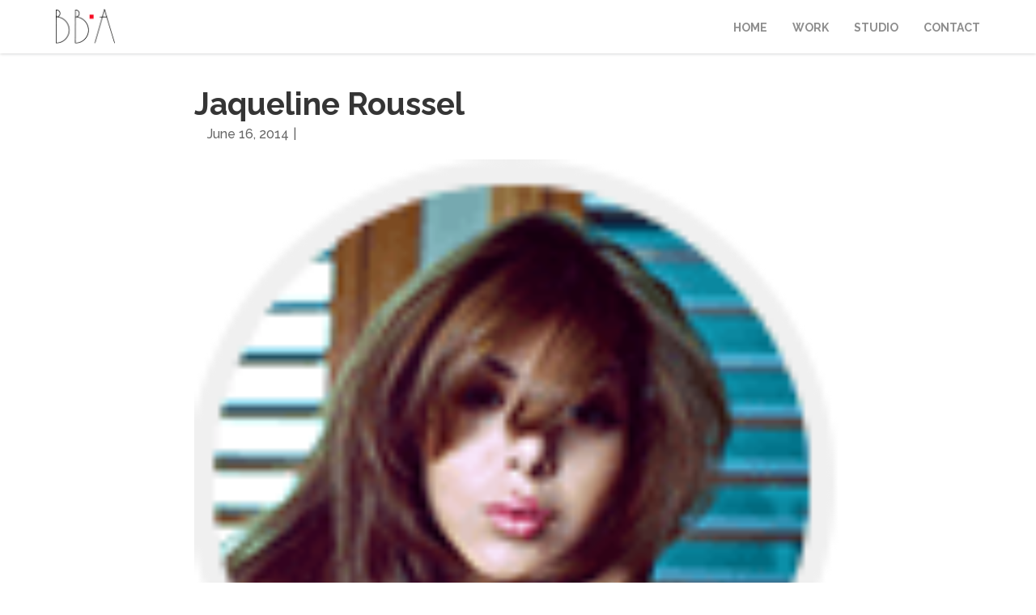

--- FILE ---
content_type: text/html; charset=UTF-8
request_url: https://bbarchitects.com/testimonials/jaqueline-roussel-3/
body_size: 22320
content:
<!doctype html>
<!--[if lt IE 7]> <html class="no-js lt-ie9 lt-ie8 lt-ie7" dir="ltr" lang="en-US" prefix="og: https://ogp.me/ns#"> <![endif]-->
<!--[if IE 7]>    <html class="no-js lt-ie9 lt-ie8" dir="ltr" lang="en-US" prefix="og: https://ogp.me/ns#"> <![endif]-->
<!--[if IE 8]>    <html class="no-js lt-ie9" dir="ltr" lang="en-US" prefix="og: https://ogp.me/ns#"> <![endif]-->
<!--[if gt IE 8]><!--> <html class="no-js" dir="ltr" lang="en-US" prefix="og: https://ogp.me/ns#"> <!--<![endif]-->
<head>
    <meta charset="UTF-8">
    <meta name="viewport" content="width=device-width, initial-scale = 1.0, maximum-scale=1.0, user-scalable=no" /><link rel="shortcut icon" href="http://bbarchitects.com/wp-content/uploads/2021/08/favicon.ico"><title>Jaqueline Roussel - BB Architects</title>

		<!-- All in One SEO 4.9.3 - aioseo.com -->
	<meta name="description" content="&quot;Doubtless one leading reason why the world declines honouring us whalemen, is this: they think that, at best, our vocation amounts to a butchering sort of business; and that when actively engaged therein, we are surrounded by all manner of defilements. Butchers we are, that is true at least it looked like.&quot;" />
	<meta name="robots" content="max-image-preview:large" />
	<link rel="canonical" href="https://bbarchitects.com/testimonials/jaqueline-roussel-3/" />
	<meta name="generator" content="All in One SEO (AIOSEO) 4.9.3" />
		<meta property="og:locale" content="en_US" />
		<meta property="og:site_name" content="BB Architects - Architectural corporation from Laguna Beach, California." />
		<meta property="og:type" content="article" />
		<meta property="og:title" content="Jaqueline Roussel - BB Architects" />
		<meta property="og:description" content="&quot;Doubtless one leading reason why the world declines honouring us whalemen, is this: they think that, at best, our vocation amounts to a butchering sort of business; and that when actively engaged therein, we are surrounded by all manner of defilements. Butchers we are, that is true at least it looked like.&quot;" />
		<meta property="og:url" content="https://bbarchitects.com/testimonials/jaqueline-roussel-3/" />
		<meta property="article:published_time" content="2014-06-16T10:11:52+00:00" />
		<meta property="article:modified_time" content="2014-06-16T10:11:52+00:00" />
		<meta name="twitter:card" content="summary" />
		<meta name="twitter:title" content="Jaqueline Roussel - BB Architects" />
		<meta name="twitter:description" content="&quot;Doubtless one leading reason why the world declines honouring us whalemen, is this: they think that, at best, our vocation amounts to a butchering sort of business; and that when actively engaged therein, we are surrounded by all manner of defilements. Butchers we are, that is true at least it looked like.&quot;" />
		<script type="application/ld+json" class="aioseo-schema">
			{"@context":"https:\/\/schema.org","@graph":[{"@type":"BreadcrumbList","@id":"https:\/\/bbarchitects.com\/testimonials\/jaqueline-roussel-3\/#breadcrumblist","itemListElement":[{"@type":"ListItem","@id":"https:\/\/bbarchitects.com#listItem","position":1,"name":"Home","item":"https:\/\/bbarchitects.com","nextItem":{"@type":"ListItem","@id":"https:\/\/bbarchitects.com\/testimonials_group\/starters\/#listItem","name":"Starters"}},{"@type":"ListItem","@id":"https:\/\/bbarchitects.com\/testimonials_group\/starters\/#listItem","position":2,"name":"Starters","item":"https:\/\/bbarchitects.com\/testimonials_group\/starters\/","nextItem":{"@type":"ListItem","@id":"https:\/\/bbarchitects.com\/testimonials\/jaqueline-roussel-3\/#listItem","name":"Jaqueline Roussel"},"previousItem":{"@type":"ListItem","@id":"https:\/\/bbarchitects.com#listItem","name":"Home"}},{"@type":"ListItem","@id":"https:\/\/bbarchitects.com\/testimonials\/jaqueline-roussel-3\/#listItem","position":3,"name":"Jaqueline Roussel","previousItem":{"@type":"ListItem","@id":"https:\/\/bbarchitects.com\/testimonials_group\/starters\/#listItem","name":"Starters"}}]},{"@type":"Organization","@id":"https:\/\/bbarchitects.com\/#organization","name":"BB Architects","description":"Architectural corporation from Laguna Beach, California.","url":"https:\/\/bbarchitects.com\/"},{"@type":"WebPage","@id":"https:\/\/bbarchitects.com\/testimonials\/jaqueline-roussel-3\/#webpage","url":"https:\/\/bbarchitects.com\/testimonials\/jaqueline-roussel-3\/","name":"Jaqueline Roussel - BB Architects","description":"\"Doubtless one leading reason why the world declines honouring us whalemen, is this: they think that, at best, our vocation amounts to a butchering sort of business; and that when actively engaged therein, we are surrounded by all manner of defilements. Butchers we are, that is true at least it looked like.\"","inLanguage":"en-US","isPartOf":{"@id":"https:\/\/bbarchitects.com\/#website"},"breadcrumb":{"@id":"https:\/\/bbarchitects.com\/testimonials\/jaqueline-roussel-3\/#breadcrumblist"},"image":{"@type":"ImageObject","url":"https:\/\/bbarchitects.com\/wp-content\/uploads\/2014\/05\/speaker-2.png","@id":"https:\/\/bbarchitects.com\/testimonials\/jaqueline-roussel-3\/#mainImage","width":100,"height":100},"primaryImageOfPage":{"@id":"https:\/\/bbarchitects.com\/testimonials\/jaqueline-roussel-3\/#mainImage"},"datePublished":"2014-06-16T10:11:52+00:00","dateModified":"2014-06-16T10:11:52+00:00"},{"@type":"WebSite","@id":"https:\/\/bbarchitects.com\/#website","url":"https:\/\/bbarchitects.com\/","name":"BB Architects","description":"Architectural corporation from Laguna Beach, California.","inLanguage":"en-US","publisher":{"@id":"https:\/\/bbarchitects.com\/#organization"}}]}
		</script>
		<!-- All in One SEO -->

<link rel='dns-prefetch' href='//maps.googleapis.com' />
<link rel='dns-prefetch' href='//fonts.googleapis.com' />
<link rel="alternate" type="application/rss+xml" title="BB Architects &raquo; Feed" href="https://bbarchitects.com/feed/" />
<link rel="alternate" type="application/rss+xml" title="BB Architects &raquo; Comments Feed" href="https://bbarchitects.com/comments/feed/" />
<link rel="alternate" title="oEmbed (JSON)" type="application/json+oembed" href="https://bbarchitects.com/wp-json/oembed/1.0/embed?url=https%3A%2F%2Fbbarchitects.com%2Ftestimonials%2Fjaqueline-roussel-3%2F" />
<link rel="alternate" title="oEmbed (XML)" type="text/xml+oembed" href="https://bbarchitects.com/wp-json/oembed/1.0/embed?url=https%3A%2F%2Fbbarchitects.com%2Ftestimonials%2Fjaqueline-roussel-3%2F&#038;format=xml" />
<style id='wp-img-auto-sizes-contain-inline-css' type='text/css'>
img:is([sizes=auto i],[sizes^="auto," i]){contain-intrinsic-size:3000px 1500px}
/*# sourceURL=wp-img-auto-sizes-contain-inline-css */
</style>
<style id='wp-emoji-styles-inline-css' type='text/css'>

	img.wp-smiley, img.emoji {
		display: inline !important;
		border: none !important;
		box-shadow: none !important;
		height: 1em !important;
		width: 1em !important;
		margin: 0 0.07em !important;
		vertical-align: -0.1em !important;
		background: none !important;
		padding: 0 !important;
	}
/*# sourceURL=wp-emoji-styles-inline-css */
</style>
<style id='wp-block-library-inline-css' type='text/css'>
:root{--wp-block-synced-color:#7a00df;--wp-block-synced-color--rgb:122,0,223;--wp-bound-block-color:var(--wp-block-synced-color);--wp-editor-canvas-background:#ddd;--wp-admin-theme-color:#007cba;--wp-admin-theme-color--rgb:0,124,186;--wp-admin-theme-color-darker-10:#006ba1;--wp-admin-theme-color-darker-10--rgb:0,107,160.5;--wp-admin-theme-color-darker-20:#005a87;--wp-admin-theme-color-darker-20--rgb:0,90,135;--wp-admin-border-width-focus:2px}@media (min-resolution:192dpi){:root{--wp-admin-border-width-focus:1.5px}}.wp-element-button{cursor:pointer}:root .has-very-light-gray-background-color{background-color:#eee}:root .has-very-dark-gray-background-color{background-color:#313131}:root .has-very-light-gray-color{color:#eee}:root .has-very-dark-gray-color{color:#313131}:root .has-vivid-green-cyan-to-vivid-cyan-blue-gradient-background{background:linear-gradient(135deg,#00d084,#0693e3)}:root .has-purple-crush-gradient-background{background:linear-gradient(135deg,#34e2e4,#4721fb 50%,#ab1dfe)}:root .has-hazy-dawn-gradient-background{background:linear-gradient(135deg,#faaca8,#dad0ec)}:root .has-subdued-olive-gradient-background{background:linear-gradient(135deg,#fafae1,#67a671)}:root .has-atomic-cream-gradient-background{background:linear-gradient(135deg,#fdd79a,#004a59)}:root .has-nightshade-gradient-background{background:linear-gradient(135deg,#330968,#31cdcf)}:root .has-midnight-gradient-background{background:linear-gradient(135deg,#020381,#2874fc)}:root{--wp--preset--font-size--normal:16px;--wp--preset--font-size--huge:42px}.has-regular-font-size{font-size:1em}.has-larger-font-size{font-size:2.625em}.has-normal-font-size{font-size:var(--wp--preset--font-size--normal)}.has-huge-font-size{font-size:var(--wp--preset--font-size--huge)}.has-text-align-center{text-align:center}.has-text-align-left{text-align:left}.has-text-align-right{text-align:right}.has-fit-text{white-space:nowrap!important}#end-resizable-editor-section{display:none}.aligncenter{clear:both}.items-justified-left{justify-content:flex-start}.items-justified-center{justify-content:center}.items-justified-right{justify-content:flex-end}.items-justified-space-between{justify-content:space-between}.screen-reader-text{border:0;clip-path:inset(50%);height:1px;margin:-1px;overflow:hidden;padding:0;position:absolute;width:1px;word-wrap:normal!important}.screen-reader-text:focus{background-color:#ddd;clip-path:none;color:#444;display:block;font-size:1em;height:auto;left:5px;line-height:normal;padding:15px 23px 14px;text-decoration:none;top:5px;width:auto;z-index:100000}html :where(.has-border-color){border-style:solid}html :where([style*=border-top-color]){border-top-style:solid}html :where([style*=border-right-color]){border-right-style:solid}html :where([style*=border-bottom-color]){border-bottom-style:solid}html :where([style*=border-left-color]){border-left-style:solid}html :where([style*=border-width]){border-style:solid}html :where([style*=border-top-width]){border-top-style:solid}html :where([style*=border-right-width]){border-right-style:solid}html :where([style*=border-bottom-width]){border-bottom-style:solid}html :where([style*=border-left-width]){border-left-style:solid}html :where(img[class*=wp-image-]){height:auto;max-width:100%}:where(figure){margin:0 0 1em}html :where(.is-position-sticky){--wp-admin--admin-bar--position-offset:var(--wp-admin--admin-bar--height,0px)}@media screen and (max-width:600px){html :where(.is-position-sticky){--wp-admin--admin-bar--position-offset:0px}}

/*# sourceURL=wp-block-library-inline-css */
</style><style id='global-styles-inline-css' type='text/css'>
:root{--wp--preset--aspect-ratio--square: 1;--wp--preset--aspect-ratio--4-3: 4/3;--wp--preset--aspect-ratio--3-4: 3/4;--wp--preset--aspect-ratio--3-2: 3/2;--wp--preset--aspect-ratio--2-3: 2/3;--wp--preset--aspect-ratio--16-9: 16/9;--wp--preset--aspect-ratio--9-16: 9/16;--wp--preset--color--black: #000000;--wp--preset--color--cyan-bluish-gray: #abb8c3;--wp--preset--color--white: #ffffff;--wp--preset--color--pale-pink: #f78da7;--wp--preset--color--vivid-red: #cf2e2e;--wp--preset--color--luminous-vivid-orange: #ff6900;--wp--preset--color--luminous-vivid-amber: #fcb900;--wp--preset--color--light-green-cyan: #7bdcb5;--wp--preset--color--vivid-green-cyan: #00d084;--wp--preset--color--pale-cyan-blue: #8ed1fc;--wp--preset--color--vivid-cyan-blue: #0693e3;--wp--preset--color--vivid-purple: #9b51e0;--wp--preset--gradient--vivid-cyan-blue-to-vivid-purple: linear-gradient(135deg,rgb(6,147,227) 0%,rgb(155,81,224) 100%);--wp--preset--gradient--light-green-cyan-to-vivid-green-cyan: linear-gradient(135deg,rgb(122,220,180) 0%,rgb(0,208,130) 100%);--wp--preset--gradient--luminous-vivid-amber-to-luminous-vivid-orange: linear-gradient(135deg,rgb(252,185,0) 0%,rgb(255,105,0) 100%);--wp--preset--gradient--luminous-vivid-orange-to-vivid-red: linear-gradient(135deg,rgb(255,105,0) 0%,rgb(207,46,46) 100%);--wp--preset--gradient--very-light-gray-to-cyan-bluish-gray: linear-gradient(135deg,rgb(238,238,238) 0%,rgb(169,184,195) 100%);--wp--preset--gradient--cool-to-warm-spectrum: linear-gradient(135deg,rgb(74,234,220) 0%,rgb(151,120,209) 20%,rgb(207,42,186) 40%,rgb(238,44,130) 60%,rgb(251,105,98) 80%,rgb(254,248,76) 100%);--wp--preset--gradient--blush-light-purple: linear-gradient(135deg,rgb(255,206,236) 0%,rgb(152,150,240) 100%);--wp--preset--gradient--blush-bordeaux: linear-gradient(135deg,rgb(254,205,165) 0%,rgb(254,45,45) 50%,rgb(107,0,62) 100%);--wp--preset--gradient--luminous-dusk: linear-gradient(135deg,rgb(255,203,112) 0%,rgb(199,81,192) 50%,rgb(65,88,208) 100%);--wp--preset--gradient--pale-ocean: linear-gradient(135deg,rgb(255,245,203) 0%,rgb(182,227,212) 50%,rgb(51,167,181) 100%);--wp--preset--gradient--electric-grass: linear-gradient(135deg,rgb(202,248,128) 0%,rgb(113,206,126) 100%);--wp--preset--gradient--midnight: linear-gradient(135deg,rgb(2,3,129) 0%,rgb(40,116,252) 100%);--wp--preset--font-size--small: 13px;--wp--preset--font-size--medium: 20px;--wp--preset--font-size--large: 36px;--wp--preset--font-size--x-large: 42px;--wp--preset--spacing--20: 0.44rem;--wp--preset--spacing--30: 0.67rem;--wp--preset--spacing--40: 1rem;--wp--preset--spacing--50: 1.5rem;--wp--preset--spacing--60: 2.25rem;--wp--preset--spacing--70: 3.38rem;--wp--preset--spacing--80: 5.06rem;--wp--preset--shadow--natural: 6px 6px 9px rgba(0, 0, 0, 0.2);--wp--preset--shadow--deep: 12px 12px 50px rgba(0, 0, 0, 0.4);--wp--preset--shadow--sharp: 6px 6px 0px rgba(0, 0, 0, 0.2);--wp--preset--shadow--outlined: 6px 6px 0px -3px rgb(255, 255, 255), 6px 6px rgb(0, 0, 0);--wp--preset--shadow--crisp: 6px 6px 0px rgb(0, 0, 0);}:where(.is-layout-flex){gap: 0.5em;}:where(.is-layout-grid){gap: 0.5em;}body .is-layout-flex{display: flex;}.is-layout-flex{flex-wrap: wrap;align-items: center;}.is-layout-flex > :is(*, div){margin: 0;}body .is-layout-grid{display: grid;}.is-layout-grid > :is(*, div){margin: 0;}:where(.wp-block-columns.is-layout-flex){gap: 2em;}:where(.wp-block-columns.is-layout-grid){gap: 2em;}:where(.wp-block-post-template.is-layout-flex){gap: 1.25em;}:where(.wp-block-post-template.is-layout-grid){gap: 1.25em;}.has-black-color{color: var(--wp--preset--color--black) !important;}.has-cyan-bluish-gray-color{color: var(--wp--preset--color--cyan-bluish-gray) !important;}.has-white-color{color: var(--wp--preset--color--white) !important;}.has-pale-pink-color{color: var(--wp--preset--color--pale-pink) !important;}.has-vivid-red-color{color: var(--wp--preset--color--vivid-red) !important;}.has-luminous-vivid-orange-color{color: var(--wp--preset--color--luminous-vivid-orange) !important;}.has-luminous-vivid-amber-color{color: var(--wp--preset--color--luminous-vivid-amber) !important;}.has-light-green-cyan-color{color: var(--wp--preset--color--light-green-cyan) !important;}.has-vivid-green-cyan-color{color: var(--wp--preset--color--vivid-green-cyan) !important;}.has-pale-cyan-blue-color{color: var(--wp--preset--color--pale-cyan-blue) !important;}.has-vivid-cyan-blue-color{color: var(--wp--preset--color--vivid-cyan-blue) !important;}.has-vivid-purple-color{color: var(--wp--preset--color--vivid-purple) !important;}.has-black-background-color{background-color: var(--wp--preset--color--black) !important;}.has-cyan-bluish-gray-background-color{background-color: var(--wp--preset--color--cyan-bluish-gray) !important;}.has-white-background-color{background-color: var(--wp--preset--color--white) !important;}.has-pale-pink-background-color{background-color: var(--wp--preset--color--pale-pink) !important;}.has-vivid-red-background-color{background-color: var(--wp--preset--color--vivid-red) !important;}.has-luminous-vivid-orange-background-color{background-color: var(--wp--preset--color--luminous-vivid-orange) !important;}.has-luminous-vivid-amber-background-color{background-color: var(--wp--preset--color--luminous-vivid-amber) !important;}.has-light-green-cyan-background-color{background-color: var(--wp--preset--color--light-green-cyan) !important;}.has-vivid-green-cyan-background-color{background-color: var(--wp--preset--color--vivid-green-cyan) !important;}.has-pale-cyan-blue-background-color{background-color: var(--wp--preset--color--pale-cyan-blue) !important;}.has-vivid-cyan-blue-background-color{background-color: var(--wp--preset--color--vivid-cyan-blue) !important;}.has-vivid-purple-background-color{background-color: var(--wp--preset--color--vivid-purple) !important;}.has-black-border-color{border-color: var(--wp--preset--color--black) !important;}.has-cyan-bluish-gray-border-color{border-color: var(--wp--preset--color--cyan-bluish-gray) !important;}.has-white-border-color{border-color: var(--wp--preset--color--white) !important;}.has-pale-pink-border-color{border-color: var(--wp--preset--color--pale-pink) !important;}.has-vivid-red-border-color{border-color: var(--wp--preset--color--vivid-red) !important;}.has-luminous-vivid-orange-border-color{border-color: var(--wp--preset--color--luminous-vivid-orange) !important;}.has-luminous-vivid-amber-border-color{border-color: var(--wp--preset--color--luminous-vivid-amber) !important;}.has-light-green-cyan-border-color{border-color: var(--wp--preset--color--light-green-cyan) !important;}.has-vivid-green-cyan-border-color{border-color: var(--wp--preset--color--vivid-green-cyan) !important;}.has-pale-cyan-blue-border-color{border-color: var(--wp--preset--color--pale-cyan-blue) !important;}.has-vivid-cyan-blue-border-color{border-color: var(--wp--preset--color--vivid-cyan-blue) !important;}.has-vivid-purple-border-color{border-color: var(--wp--preset--color--vivid-purple) !important;}.has-vivid-cyan-blue-to-vivid-purple-gradient-background{background: var(--wp--preset--gradient--vivid-cyan-blue-to-vivid-purple) !important;}.has-light-green-cyan-to-vivid-green-cyan-gradient-background{background: var(--wp--preset--gradient--light-green-cyan-to-vivid-green-cyan) !important;}.has-luminous-vivid-amber-to-luminous-vivid-orange-gradient-background{background: var(--wp--preset--gradient--luminous-vivid-amber-to-luminous-vivid-orange) !important;}.has-luminous-vivid-orange-to-vivid-red-gradient-background{background: var(--wp--preset--gradient--luminous-vivid-orange-to-vivid-red) !important;}.has-very-light-gray-to-cyan-bluish-gray-gradient-background{background: var(--wp--preset--gradient--very-light-gray-to-cyan-bluish-gray) !important;}.has-cool-to-warm-spectrum-gradient-background{background: var(--wp--preset--gradient--cool-to-warm-spectrum) !important;}.has-blush-light-purple-gradient-background{background: var(--wp--preset--gradient--blush-light-purple) !important;}.has-blush-bordeaux-gradient-background{background: var(--wp--preset--gradient--blush-bordeaux) !important;}.has-luminous-dusk-gradient-background{background: var(--wp--preset--gradient--luminous-dusk) !important;}.has-pale-ocean-gradient-background{background: var(--wp--preset--gradient--pale-ocean) !important;}.has-electric-grass-gradient-background{background: var(--wp--preset--gradient--electric-grass) !important;}.has-midnight-gradient-background{background: var(--wp--preset--gradient--midnight) !important;}.has-small-font-size{font-size: var(--wp--preset--font-size--small) !important;}.has-medium-font-size{font-size: var(--wp--preset--font-size--medium) !important;}.has-large-font-size{font-size: var(--wp--preset--font-size--large) !important;}.has-x-large-font-size{font-size: var(--wp--preset--font-size--x-large) !important;}
/*# sourceURL=global-styles-inline-css */
</style>

<style id='classic-theme-styles-inline-css' type='text/css'>
/*! This file is auto-generated */
.wp-block-button__link{color:#fff;background-color:#32373c;border-radius:9999px;box-shadow:none;text-decoration:none;padding:calc(.667em + 2px) calc(1.333em + 2px);font-size:1.125em}.wp-block-file__button{background:#32373c;color:#fff;text-decoration:none}
/*# sourceURL=/wp-includes/css/classic-themes.min.css */
</style>
<link rel='stylesheet' id='vc_font_awesome_5_shims-css' href='https://bbarchitects.com/wp-content/plugins/js_composer/assets/lib/bower/font-awesome/css/v4-shims.min.css?ver=6.6.0' type='text/css' media='all' />
<link rel='stylesheet' id='vc_font_awesome_5-css' href='https://bbarchitects.com/wp-content/plugins/js_composer/assets/lib/bower/font-awesome/css/all.min.css?ver=6.6.0' type='text/css' media='all' />
<link rel='stylesheet' id='fount_custom_style-css' href='https://bbarchitects.com/wp-content/themes/fount/css/main.css?ver=1654197236' type='text/css' media='all' />
<style id='fount_custom_style-inline-css' type='text/css'>
.fount_forced_menu #prk_ajax_container,.featured_owl .owl-carousel .sld_top {
padding-top:66px;
}.menu_at_top .fount_forced_menu #prk_ajax_container {
padding-top: 66px;
}.sf-menu ul,.fount_forced_top_bar #top_bar_wrapper {
top:66px;
}#prk_responsive_menu_inner {
height:66px;
}#fount_left_floater,#top_form_close,#searchform_top input,#fount_top_floater,#prk_menu_loupe, #menu_section .sf-menu>li {
height:66px;
line-height:66px;
}#prk_top_divider_wrapper,#top_form_hider {
height:66px;
}.fount_collapsed_menu #prk_responsive_menu_inner #top_form_close,.fount_collapsed_menu #prk_responsive_menu_inner #top_form_hider,.fount_collapsed_menu #fount_left_floater,.menu_at_top #fount_logo_holder,.menu_at_top #prk_responsive_menu #prk_logos,.menu_at_top #fount_left_floater,.menu_at_top #top_form_hider,.menu_at_top #top_form_close,.menu_at_top #searchform_top input,.menu_at_top #fount_top_floater,.menu_at_top #prk_menu_loupe {
height:66px !important;
line-height:66px !important;
}.menu_at_top .fount_logo_above #centered_block {
margin-top:66px !important;}
#bottom_bar_wrapper {
height:66px;
bottom:-66px;
line-height:66px;
}#prk_lower_crumbs {
height:66px;
}.fount_collapsed_menu .sf-menu ul {
top:66px;
}#prk_responsive_menu.fount_hidden_menu {
margin-top:-72px;}body{font-size:16px;}body,.search-query,.regular_font,input,textarea {
font-family:'Raleway', sans-serif;
}.woocommerce .summary h1,.woocommerce .related>h3,.woocommerce .related>h2,#calendar_wrap caption,.prk_composer_title,.wpb_heading,.header_font,.shortcode-title {
font-family:'Raleway', sans-serif;}.colored_theme_button,.theme_button,.theme_button_inverted,.colored_theme_button input,.theme_button input,.theme_button_inverted input {
font-family:'Raleway', sans-serif;}.colored_theme_button a,.theme_button a,.theme_button_inverted a,.colored_theme_button a.with_icon, .theme_button a.with_icon, .theme_button_inverted a.with_icon {
padding-bottom:6px;
}.sf-menu a {
padding-top:1px;}#fount_super_sections .fount_super_width #ajaxed_content, #prk_mega_wrap.boxed_fount,.boxed_fount #prk_footer_wrapper,.boxed_fount #prk_responsive_menu,.boxed_fount #bottom_bar_wrapper,.boxed_fount #project_info,.boxed_fount #contact_info,.prk_inner_block,.page-prk-blog-masonry #entries_navigation_blog .prk_inner_block,.vertical_forced_row>div {
max-width: 1240px;}#single_blog_content.blog_limited_width {max-width: 800px;}body,#footer_mirror,#prk_ajax_container,#contact_info #contact_form {
background-color:#ffffff;}#prk_responsive_menu_inner,.fount_logo_above #prk_logos {
background-color:#ffffff;
background-color:rgba(255, 255, 255, 0);
}.fount_logo_above.fount_forced_menu #prk_logos,.menu_at_top.fount_forced_menu #prk_logos,.menu_at_top #prk_responsive_menu_inner,.fount_forced_menu #prk_responsive_menu_inner,.fount_collapsed_menu.fount_logo_above #prk_logos,.fount_collapsed_menu #prk_responsive_menu_inner {
background-color:#ffffff;
background-color:rgba(255, 255, 255, 0.95);}#prk_hidden_bar {background-image: url();}#prk_footer_wrapper {position:fixed;}.colored_theme_button input,.colored_theme_button a,.theme_button input,.theme_button a,.theme_button_inverted input, .theme_button_inverted a {text-transform:uppercase;}.member_colored_block_in,.grid_colored_block,.related_fader_grid {
background-color:#0a0a0a;
background-color: rgba(10, 10, 10, 0.25);
}.lone_linker a {
background-color:#ffffff;
color:#0a0a0a;
}.lone_linker a:hover {
background-color:#0a0a0a;}a,a:hover, #prk_hidden_bar a:hover,.contact_error,#main .member_ul_slider.owl-theme .owl-controls div:hover,#main .recentposts_ul_slider.owl-theme .owl-controls div:hover,.post_meta_single #previous_button:hover .after_icon,.post_meta_single #next_button:hover .bf_icon,#nav-main.resp_mode li > a:hover,.a_colored a:hover,.recentposts_ul_shortcode .blog_meta a:hover,.classic_meta .post-categories li a:hover,.headings_top,.tiny_bullet,.not_zero_color,.prk_service:hover .colored_link_icon,#prk_footer .copy a:hover,#prk_footer #footer_bk a:hover,#fount_to_top,.fount_button_arrow,#top_bar_wrapper #fount_close.small_headings_color:hover,#top_bar_wrapper #fount_left.small_headings_color:hover .inner_mover,#top_bar_wrapper #fount_right.small_headings_color:hover .inner_mover,#folio_nav_wrapper .fount_close_folio.small_headings_color:hover,#folio_nav_wrapper .fount_left_folio.small_headings_color:hover .inner_mover,#folio_nav_wrapper .fount_right_folio.small_headings_color:hover .inner_mover,.prk_accordion.ui-accordion .ui-accordion-header.ui-state-active,.prk_accordion.ui-accordion .ui-accordion-header.ui-state-active a,.wpb_content_element .wpb_accordion_wrapper .wpb_accordion_header.ui-state-active,.wpb_content_element .wpb_accordion_wrapper .wpb_accordion_header.ui-state-active a,.ui-tabs .ui-tabs-nav li.ui-tabs-active a,.fount_theme .vc_tta-container .vc_tta-tab.vc_active a {
color: #999999;
}.sod_select .sod_option.active,.sod_select,.fount_folio_filter .active a,.fount_folio_filter a:hover,#main .member_ul_slider.owl-theme .owl-controls div,#main .recentposts_ul_slider.owl-theme .owl-controls div,.titled_portfolio .grid_single_title .body_bk_color,.wpb_heading,.zero_color,.zero_color a,a.zero_color,.wp-block-quote cite {
color: #353535;
}.sod_select {
border-color: #353535;
}#after_widgets,#prk_footer #footer_bk .small_headings_color,#prk_footer #footer_bk .default_color,#prk_footer #footer_bk a.small_headings_color,#prk_footer #footer_bk .small_headings_color a,#prk_footer #footer_bk a.default_color,#prk_footer #footer_bk .default_color a,#prk_footer,#footer_in .pirenko_highlighted {
color:#666666;
}#prk_footer .zero_color,#prk_footer .fount_active_icon,#prk_footer .fount_address_icon,#prk_footer .prk_footer_menu a,#prk_footer .copy a,#prk_footer #footer_bk a,#footer_in .theme_button input,#footer_in .widget-title,#prk_footer #footer_bk .prk_twt_body .twt_in a.default_color {
color:#353535;
}#prk_footer .prk_footer_menu a .lower_divider {
color:#353535 !important;
}.bordered_buttons #prk_footer .theme_button a,.bordered_buttons #prk_footer .theme_button input {
border-color:#353535;
}.fount_theme .mfp-bg,#fount_ajax_back {
background-color:#ffffff;
}.my-mfp-zoom-in.mfp-ready.mfp-bg {
filter: alpha(opacity=60);
opacity:0.6;
}#fount_ajax_holder,#fount_ajax_holder .default_color,#top_bar_wrapper .default_color,#top_bar_wrapper .zero_color,.fount_theme .mfp-counter,.fount_theme .mfp-title {
color:#666666;
}#top_bar_wrapper .small_headings_color,#fount_ajax_holder .small_headings_color {
color:#dedede;
}#fount_ajax_holder .zero_color,.fount_theme .mfp-arrow-left,.fount_theme .mfp-arrow-right {
color:#dedede;
}#top_bar_wrapper .fount_close_inner:before,#top_bar_wrapper .fount_close_inner:after {
background-color:#dedede;
}.mfp-close_inner:before,.mfp-close_inner:after {
background-color:#dedede;
}#fount_ajax_holder .simple_line {
border-color:#dedede;
}.summary .cart:after {
background-color:#dedede;
}#fount_wrapper .colored_theme_button input,#fount_wrapper .colored_theme_button a,#fount_wrapper .theme_button input,#fount_wrapper .theme_button a,#fount_wrapper .theme_button_inverted input,#fount_wrapper .theme_button_inverted a,#fount_wrapper .prk_radius {
-webkit-border-radius: 3px;
border-radius: 3px;
}.owl-prev {
-webkit-border-bottom-left-radius: 3px;
border-bottom-left-radius: 3px;
-webkit-border-top-left-radius: 3px;
border-top-left-radius: 3px;
}.owl-next {
-webkit-border-bottom-right-radius: 3px;
border-bottom-right-radius: 3px;
-webkit-border-top-right-radius: 3px;
border-top-right-radius: 3px;
}#footer_in .simple_line {
border-bottom:1px solid #666666;
border-bottom:1px solid rgba(102, 102, 102,0.2);
}#footer_in .pirenko_highlighted {
border:1px solid #666666;
border:1px solid rgba(102, 102, 102,0.2);
}#prk_hidden_bar .pirenko_highlighted:focus,#footer_in .pirenko_highlighted:focus {
border-color: #999999;
border-color: rgba(153, 153, 153,0.65);
}.woocommerce .woocommerce-message {
border-top-color:#999999;
}#after_widgets.not_plain,#prk_footer_menu,.copy {
border-top:1px solid #666666;
border-top:1px solid rgba(102, 102, 102,0.2);
}.copy {
box-shadow: 0px -1px 0px #000000;
-webkit-box-shadow: 0px -1px 0px #000000;
-moz-box-shadow: 0px -1px 0px #000000;
}#fount_wrapper #dotted_navigation a span,#fount_wrapper #dotted_navigation a.active span {
color:#000000;
}#fount_wrapper #dotted_navigation a:before {
background-color:#000000;
}#prk_footer {
background-color:#ffffff;
}body,.prk_tags_ul a,.blog_meta>p>a,
.flexslider .headings_body,.shortcode_slider .headings_body,.padded_text a,.post_meta_single .after_icon,.post_meta_single .bf_icon,.post_meta_single a,.blog_meta a,.default_color,.default_color a,.default_color a:hover,a.default_color,a.default_color:hover,.titled_block .grid_single_title span a,.contact_address_right_single a,.fount_search,.masonr_read_more a,.blog_meta a,#nav-main.resp_mode li > a,.ui-tabs .ui-tabs-nav li a,.vc_tta-tab a,.pirenko_highlighted,.prk_minimal_button>span,.prk_minimal_button>a,.prk_minimal_button>input,.ui-accordion .ui-accordion-header,.ui-accordion .ui-accordion-header a,.fount_folio_filter a,select,.wp-block-pullquote,.wp-block-pullquote__citation, .wp-block-pullquote cite, .wp-block-pullquote footer {
color:#666666;
}.sod_select.open:before,.sod_select .sod_option.selected:before,.sod_select.open,a.small_headings_color,.small_headings_color a,.small_headings_color {
color:#666666;
}.sod_select .sod_option.active {
background-color:rgba(102, 102, 102, 0.15);
}.prk_price_header {
background-color:rgba(102, 102, 102, 0.5);
}.fount_close_inner:before,.fount_close_inner:after {
background-color:#666666;
}::-webkit-input-placeholder {
color: #666666;
}:-moz-placeholder {
color: #666666;
}::-moz-placeholder {
color: #666666;
}:-ms-input-placeholder {
color: #666666;
}:focus::-webkit-input-placeholder {
color: rgba(102, 102, 102, 0.2);
}:focus:-moz-placeholder {
color: rgba(102, 102, 102, 0.2);
}:focus::-moz-placeholder {
color: rgba(102, 102, 102, 0.2);
}:focus:-ms-input-placeholder {
color: rgba(102, 102, 102, 0.2);
}
.vc_progress_bar .vc_single_bar .vc_label,.entry-title a,.related_post a,.prk_folio_control,.prk_price_featured,.menu_bk_color {
color:#ffffff;
}.slider_scroll_button i,.owl-controls .owl-buttons div,.site_background_colored a,a.site_background_colored,.site_background_colored,.prk_blockquote.colored_background .in_quote,.prk_sharrre_button a,.colored_theme_button input,.colored_theme_button a,.colored_theme_button a:hover,.theme_button input,.theme_button a,.theme_button a:hover,.theme_button_inverted input,.theme_button_inverted a,.theme_button_inverted a:hover,#pages_static_nav a,.sform_wrapper i,.fount_paging_navigation a:hover,.lone_linker a:hover,.prk_minimal_button>span.current,.wp-block-cover-image .wp-block-cover__inner-container, .wp-block-cover .wp-block-cover__inner-container,.fount_theme .wp-block-cover .wp-block-cover-text  {
color:#ffffff;
}.body_bk_color {
color:#ffffff;
}.sod_select:after,.sod_select,.sod_select .sod_list_wrapper,.titled_portfolio .grid_single_title,.squared_button:hover .fount_close_inner:before, .squared_button:hover .fount_close_inner:after {
background-color:#ffffff;
}.titled_portfolio .grid_single_title .body_bk_text_shadow,.bd_headings_text_shadow {
text-shadow:0px 0px 1px rgba(53, 53, 53,0.2);
}.body_text_shadow {
text-shadow:0px 0px 1px rgba(102, 102, 102,0.2);
}.owl-controls .owl-buttons div,.flexslider .theme_button_inverted a,.navigation-previous,.navigation-next {
background-color:#b5b5b5;
}#nprogress .bar {
background-color:#666666;
}#folio_spinner.spinner-icon,.multi_spinner.spinner-icon,#single_spinner.spinner-icon {
border: 3px solid rgba(102, 102, 102,0.3);
border-right-color:#666666;
border-left-color:#666666;
}#nprogress .spinner-icon {
border: 5px solid rgba(102, 102, 102,0.3);
border-right-color:#666666;
border-left-color:#666666;
}.prk_blockquote.colored_background .in_quote:after {
border-color: #ffffff rgba(255, 255, 255,0.35) #ffffff rgba(255, 255, 255,0.35);
}.headings_top,.active_text_shadow {
text-shadow:0px 0px 1px rgba(153, 153, 153,0.3);
}#footer_in ::-webkit-input-placeholder {
color: #666666;
}#footer_in :-moz-placeholder {
color: #666666;
}#footer_in ::-moz-placeholder {
color: #666666;
}#footer_in :-ms-input-placeholder {
color: #666666;
}.menu_at_top #prk_responsive_menu .sf-menu>li.mega_menu>ul>li>a {
background-color:#ffffff !important;
}#searchform_top input,.menu_at_top #prk_menu_els,#contact_info,#project_info,#outerSliderWrapper,#pages_static_nav a,#bottom_bar_wrapper,#top_form_hider {
background-color:#ffffff;
}#fount_wrapper .member_colored_block .fount_member_links .fount_socialink {
border-color:#AA9047;
color:#AA9047;
}#fount_wrapper .member_colored_block .fount_member_links .fount_socialink.fa.fa-envelope-o {
border-color:#AA9047 !important;
color:#AA9047 !important;
}#mini_social_nets a,#menu_section,.sf-menu>li>a,.prk_gallery_title {
color: #353535;
}#prk_top_divider,#menu_section #prk_menu_left_trigger .prk_menu_block,#menu_section #prk_menu_right_trigger .prk_menu_block {
background-color: #353535;
background-color: rgba(53, 53, 53,0.88);
}#mini_social_nets a:hover,#mini_social_nets a:hover,#menu_section .sf-menu>li>a:hover,#menu_section .sf-menu>li.active>a {
color:#999999;
}#menu_section #prk_menu_left_trigger.hover_trigger .prk_menu_block,#menu_section #prk_menu_right_trigger.hover_trigger .prk_menu_block {
background-color: #999999;
background-color: rgba(153, 153, 153,0.88);
}#menu_section .sf-menu a:hover::after {
background-color:#999999;
}.fount_forced_menu #mini_social_nets a,.fount_collapsed_menu #mini_social_nets a,#top_form_close,.menu_at_top #menu_section,.menu_at_top .sf-menu li a,#searchform_top input,#searchform_top input:focus,.fount_forced_menu #menu_section,.fount_forced_menu .sf-menu>li>a,.fount_forced_menu #searchform_top input,.fount_collapsed_menu #top_form_close,.fount_collapsed_menu #menu_section,.fount_collapsed_menu .sf-menu>li>a,.fount_collapsed_menu #searchform_top input {
color: #8e8e8e;
}.menu_at_top #menu_section #prk_menu_left_trigger .prk_menu_block,.menu_at_top #menu_section #prk_menu_right_trigger .prk_menu_block,.fount_forced_menu #menu_section #prk_menu_left_trigger .prk_menu_block,.fount_forced_menu #menu_section #prk_menu_right_trigger .prk_menu_block,.fount_collapsed_menu #menu_section #prk_menu_left_trigger .prk_menu_block,.fount_collapsed_menu #menu_section #prk_menu_right_trigger .prk_menu_block {
background-color: #8e8e8e;
background-color: rgba(142, 142, 142,0.88);
}.fount_forced_menu #mini_social_nets a:hover,.fount_collapsed_menu #mini_social_nets a:hover,.fount_forced_menu #menu_section .sf-menu>li.active>a.sf-with-ul,.menu_at_top #menu_section .sub-menu li a:hover,.menu_at_top .fount_forced_menu #menu_section .sf-menu>li.fount_hover_sub>a.active.sf-with-ul:hover,.menu_at_top .fount_forced_menu #menu_section .sf-menu>li.fount_hover_sub>a.sf-with-ul:hover,.menu_at_top #menu_section .sf-menu>li.fount_hover_sub>a.active.sf-with-ul:hover,.menu_at_top #menu_section .sf-menu>li.fount_hover_sub>a.sf-with-ul:hover,.menu_at_top #menu_section .sf-menu>li.fount_hover_sub>a.active.sf-with-ul,.menu_at_top #menu_section .sf-menu>li.fount_hover_sub>a.sf-with-ul,.menu_at_top #menu_section .sf-menu>li>a:hover,.menu_at_top #menu_section .sf-menu>li.active>a,.fount_forced_menu #menu_section .sf-menu>li>a:hover,.fount_forced_menu #menu_section .sf-menu>li.active>a,.fount_collapsed_menu #menu_section .sf-menu>li>a:hover,.fount_collapsed_menu #menu_section .sf-menu>li.active>a {
color:#353535;
}.menu_at_top #menu_section #prk_menu_left_trigger.hover_trigger .prk_menu_block,.menu_at_top #menu_section #prk_menu_right_trigger.hover_trigger .prk_menu_block,.fount_forced_menu #menu_section #prk_menu_left_trigger.hover_trigger .prk_menu_block,.fount_forced_menu #menu_section #prk_menu_right_trigger.hover_trigger .prk_menu_block,.fount_collapsed_menu #menu_section #prk_menu_left_trigger.hover_trigger .prk_menu_block,.fount_collapsed_menu #menu_section #prk_menu_right_trigger.hover_trigger .prk_menu_block {
background-color: #353535;
background-color: rgba(53, 53, 53,0.88);
}.menu_at_top #menu_section .sf-menu a:hover::after,.fount_forced_menu #menu_section .sf-menu a:hover::after,.fount_collapsed_menu #menu_section .sf-menu a:hover::after {
background-color:#353535;
}#copy {
color: #666666;
}.theme_button_inverted a {
background-color: #635d58;
}.bordered_buttons .theme_button_inverted input,.bordered_buttons .theme_button_inverted a,.bordered_buttons .theme_button_inverted a:hover {
color: #635d58;
border-color: #635d58;
}.bordered_buttons .theme_button input,.bordered_buttons .theme_button a,.bordered_buttons .theme_button a:hover {
color: #999999;
border-color: #999999;
}.fount_folio_filter .p_filter a:after,.classic_meta .post-categories li a,.prk_sharrre_button {
background-color: #353535;
}.small_underline .prk_vc_title,.large_underline .prk_vc_title {
border-bottom-color: rgba(53, 53, 53,0.9);
}
.fount_socialink.fa.fa-envelope-o,.fount_theme .fount_socialink.colorer-envelope {
border-color:#999999 !important;
color:#999999 !important;
}
.fount_theme .fount_socialink.colorer-envelope a {
    color:#999999 !important;
}.fount_socialink.fa.fa-envelope-o .bg_shifter,.fount_socialink.colorer-envelope .bg_shifter {
background-color:#999999 !important;
}.blog_fader_grid {
background-color:#ffffff;
background-color: rgba(255, 255, 255, 0);
}.owl-theme .owl-controls .owl-page.active span,.colored_theme_button a,.colored_theme_button input,.theme_button input,.theme_button a,.prk_blockquote.colored_background,.tiny_line,.sform_wrapper i,.fount_paging_navigation a:hover,.prk_minimal_button>span.current {
background-color:#999999;
}.theme_button_inverted.active a {
background-color:#999999 !important;
}.wpb_tour .ui-state-active,.wpb_tour .ui-widget-content .ui-state-active,.wpb_tour .ui-widget-header .ui-state-active,.wpb_tour .ui-tabs .ui-tabs-nav li.ui-state-active,.fount_theme .vc_tta-container .vc_tta-tab.vc_active,.wpb_tabs .ui-tabs-nav .ui-state-hover,.wpb_tabs .ui-tabs-nav .ui-state-active,.wpb_tabs .ui-tabs-nav .ui-widget-content .ui-state-active,.wpb_tabs .ui-tabs-nav .ui-widget-header .ui-state-active,.wpb_tabs .ui-tabs-nav .ui-tabs .ui-tabs-nav li.ui-state-active,.prk_accordion .ui-accordion-content,.wpb_accordion_content,.wpb_tour .wpb_tour_tabs_wrapper .wpb_tab,.wpb_content_element.wpb_tabs .wpb_tour_tabs_wrapper .wpb_tab,.prk_speech,.small_squared,.prk_price_table,.vc_progress_bar .vc_single_bar,.cart-collaterals table,.shop_table,.woocommerce #payment,.liner,.es-nav span,.btn-primary,.prk_minimal_button>span,.prk_minimal_button>a,.prk_minimal_button>input,.pirenko_highlighted,#nav-main.resp_mode,.prk_inner_tip,.prk_blockquote,.colored_bg,.plain .tip_top_hide,.prk_speech .tip_top_hide {
background-color:#ffffff;
}.wpb_tabs .ui-tabs-nav .ui-state-active,.wpb_tabs .ui-tabs-nav .ui-widget-content .ui-state-active,.wpb_tabs .ui-tabs-nav .ui-widget-header .ui-state-active,.wpb_tabs .ui-tabs-nav .ui-tabs .ui-tabs-nav li.ui-state-active,.fount_theme .vc_tta-container .vc_tta-tab.vc_active {
border-bottom:1px solid #ffffff;
}input:focus, textarea:focus,select:focus {
background-color: rgba(153, 153, 153,0.1);
border-color: rgba(153, 153, 153,0.65);
color: #999999;
}.prk_cropped_blockquote:before,.prk_cropped_blockquote:after {
background-color:#ffffff;
}.comments_special_button a {
color:#ffffff !important;
}#menu_section .sf-menu .fount_hover_sub .sub-menu li a {
background-color:#353535;
}#menu_section .sf-menu .sub-menu li,.sf-menu>li>a.sf-with-ul {
background-color: rgba(53, 53, 53,0);
}.sf-menu .prk_regular_menu li a {
border-top:1px solid #eeeeee;
}.sf-menu>li.mega_menu>ul>li {
border-right:1px dashed #eeeeee;
}.sf-menu>li.fount_hover_sub>a.sf-with-ul {
color:#999999;
}#menu_section .sf-menu .fount_hover_sub .sub-menu li a:hover {
color:#999999;
background-color:;
}.sf-menu .sub-menu a {
color:#353535;
}#prk_hidden_bar{
width:380px;
}#body_hider {
right:380px;
}.prk_shifted #prk_hidden_bar {
margin-right: 0px;
}.prk_shifted #contact_info,.prk_shifted #top_bar_wrapper,.prk_shifted #prk_ajax_container,.prk_shifted #bottom_bar_wrapper,.prk_shifted #prk_responsive_menu,.prk_shifted #footer_mirror,.prk_shifted #prk_footer {
margin-left: -380px;
}.prk_shifted #fount_to_top {
margin-right: 380px;
}#prk_hidden_bar .default_color a,#prk_hidden_bar a.default_color,#prk_hidden_bar .default_color,#prk_hidden_bar {
color: #969696;
}.bordered_buttons #prk_hidden_bar .theme_button a,.bordered_buttons #prk_hidden_bar .theme_button input,#prk_hidden_bar .fount_active_icon,#prk_hidden_bar .fount_address_icon,#prk_hidden_bar a,#prk_hidden_bar .widget-title,#prk_hidden_bar .not_zero_color,#prk_hidden_bar .not_zero_color a,#prk_hidden_bar a.not_zero_color {
color: #ffffff;
}.bordered_buttons #prk_hidden_bar .theme_button a,.bordered_buttons #prk_hidden_bar .theme_button input {
border-color:#ffffff;
}#prk_hidden_bar .simple_line {
border-bottom:1px solid #969696;
border-bottom:1px solid rgba(150, 150, 150,0.2);
}#prk_hidden_bar .pirenko_highlighted {
border:1px solid #969696;
border:1px solid rgba(150, 150, 150,0.2);
}#prk_hidden_bar .mCSB_scrollTools .mCSB_draggerRail {
background-color: #969696;
background-color: rgba(150, 150, 150,0.3);
}#prk_hidden_bar .mCSB_scrollTools .mCSB_dragger .mCSB_dragger_bar {
background-color: #ffffff;
}#prk_hidden_bar {
background-color: #111111;
border-left: 1px solid #111111;
}#portfolio_info {
border-left:1px solid #666666;
border-left:1px solid rgba(102, 102, 102,0.25);
}.prk_author_avatar img {
border:6px solid #ffffff;
}#main .recentposts_ul_slider.msnr .blog_lower,#main .masonry_blog .blog_lower,#prk_nav_inner,#author_area,#single_meta_footer,.single_blog_meta_class:before, .single_blog_meta_class:after,.prk_vc_title:before, .prk_vc_title:after,.page-prk-blog-full .blog_lower,.wpb_separator, .vc_text_separator,.post_meta_single,.simple_line,.fount_theme .testimonials_stack .item,th,td {
border-bottom: 1px solid #dedede;
}#author_area img,ol.commentlist img.avatar {
box-shadow: 0px 0px 3px #dedede;
-webkit-box-shadow: 0px 0px 3px #dedede;
-moz-box-shadow: 0px 0px 3px #dedede;
}.prk_prices_specs li,.underp {
border-bottom: 1px solid #dedede;
border-bottom: 1px solid rgba(222, 222, 222,0.65);
}.menu_at_top #prk_responsive_menu .sf-menu>li.mega_menu>ul>li>a,.menu_at_top #prk_responsive_menu #menu_section .sf-menu>li,.menu_at_top #prk_responsive_menu .sf-menu .prk_regular_menu li,.menu_at_top #prk_responsive_menu .sf-menu .prk_regular_menu li:first-child {
border-top:1px solid #eeeeee;
}.menu_at_top #prk_responsive_menu #menu_section .sf-menu>li:last-child {
border-bottom: 1px solid #eeeeee;
}.prk_prices_specs {
border-top: 1px solid #dedede !important;
border-top:1px solid rgba(222, 222, 222,0.65) !important;
}table,.recentposts_ul_shortcode .blog_lower,.masonry_blog .blog_lower,.recentposts_ul_slider .blog_lower,#prk_nav_inner,.prk_price_header,.post_meta_single,#prk_gallery_footer,.prk_bordered_top {
border-top:1px solid #dedede;
}.wpb_row .wpb_column:last-child .wpb_wrapper .prk_price_table .prk_prices_specs,.wpb_row .wpb_column:last-child .wpb_wrapper .prk_price_table .prk_price_header,th,td {                border-right:1px solid #dedede;
}table,.prk_prices_specs,.prk_price_header{
border-left:1px solid #dedede;
}.sod_select:hover,.sod_select.open,.sod_select .sod_list_wrapper,.wpb_tabs .ui-tabs .ui-tabs-panel,.ui-accordion .ui-accordion-header,.ui-tabs .ui-tabs-nav li,.wpb_content_element .wpb_accordion_wrapper .wpb_accordion_header,.vc_tta-panel-heading,.wpb_content_element .wpb_tour_tabs_wrapper .wpb_tab,.wpb_content_element .wpb_accordion_wrapper .wpb_accordion_content,.prk_minimal_button>span,.prk_minimal_button>a,.prk_minimal_button>input,.tagcloud a,.pirenko_highlighted,.pk_contact_highlighted,.prk_cropped_blockquote:before,.prk_cropped_blockquote:after,.prk_bordered,.vc_tta-panel-body,.fount_theme .vc_tta-container .vc_tta-tab,.fount_theme .vc_tta-container .vc_tta-tabs-position-left .vc_tta-tab.vc_active {
border:1px solid #e8e8e8;
}.ui-accordion .ui-accordion-header,.ui-tabs .ui-tabs-nav li,.fount_theme .vc_tta-container .vc_tta-tab,.wpb_content_element .wpb_accordion_wrapper .wpb_accordion_header,.vc_tta-panel-heading {
background-color:#e8e8e8;
background-color:rgba(232, 232, 232, 0.50);}@media only screen and (max-width: 767px) {.prk_price_table .prk_prices_specs,.prk_price_table .prk_price_header {
border-right:1px solid #dedede;}}@media(max-width:480px) {
#prk_hidden_bar{
width:280px;
}#body_hider {
right:280px;
}.prk_shifted #contact_info,.prk_shifted #prk_ajax_container,.prk_shifted #bottom_bar_wrapper,.prk_shifted #prk_responsive_menu,.prk_shifted #footer_mirror,.prk_shifted #prk_footer {
margin-left: -280px;
}.prk_shifted #fount_to_top {
margin-right: 280px;
}}#prk_mega_wrap.boxed_fount,.boxed_shadow,.titled_portfolio .portfolio_entry_li,.woocommerce .boxed_shadow {
-webkit-box-shadow:0px 0px 2px rgba(49, 53, 57,0.3);
box-shadow:0px 0px 2px rgba(49, 53, 57,0.3);
}.menu_at_top #prk_responsive_menu_inner,.fount_forced_menu #prk_responsive_menu_inner,#fount_wrapper.fount_collapsed_menu #prk_responsive_menu_inner {
-webkit-box-shadow:0px 0px 4px rgba(49, 53, 57,0.3);
box-shadow:0px 0px 4px rgba(49, 53, 57,0.3);}body .clickdesk-ultra .cdw-chat-header,body .clickdesk-ultra .click-desk-closed-container .click-desk-closed-header{border-radius:0px !important}body .clickdesk-ultra .click-desk-closed-container .click-desk-visitor img{display:none !important}body .clickdesk-ultra .click-desk-closed-container .click-desk-closed-header h2,body .clickdesk-ultra .click-desk-closed-container .click-desk-closed-header .click-desk-bar-text{padding-top:6px !important}body .clickdesk-ultra .cd-chat-content .cdw-chat-popup-white-label{visibility:hidden !important}body div.cd-mob-chat-widget{display:none !important}#clickdesk_popup,.clickdesk_cdw_j .cd-bubble{right:45px !important}
.page-id-7118 #services {background-size:200px;}
.page-id-7118 #projects .simple_line {border-bottom-color: #cadce4;}
.page-id-6902 .filter_shortcodes {text-align:center;}
#mc-indicates-required {display:none;}
#single_entry_content .prk_section.prk_full_width,
#single_post_content .prk_section.prk_full_width {padding-top:0px;padding-bottom:0px;}
.fount_theme .copy{
box-shadow: 0px 0px 0px #000000;
-webkit-box-shadow: 0px 0px 0px #000000;
-moz-box-shadow: 0px 0px 0px #000000;}
/*# sourceURL=fount_custom_style-inline-css */
</style>
<link rel='stylesheet' id='fount_child_styles-css' href='https://bbarchitects.com/wp-content/themes/fount-child-theme/style.css?ver=1654638070' type='text/css' media='all' />
<link rel='stylesheet' id='prk_header_font-css' href='https://fonts.googleapis.com/css?family=Raleway%3A300%2C400%2C500%2C600%2C700&#038;ver=6.9' type='text/css' media='all' />
<link rel='stylesheet' id='prk_body_font-css' href='https://fonts.googleapis.com/css?family=Raleway%3A300%2C400%2C500%2C600%2C700&#038;ver=6.9' type='text/css' media='all' />
<link rel='stylesheet' id='vc_animate-css-css' href='https://bbarchitects.com/wp-content/plugins/js_composer/assets/lib/bower/animate-css/animate.min.css?ver=6.6.0' type='text/css' media='all' />
<script type="text/javascript" src="https://bbarchitects.com/wp-includes/js/jquery/jquery.min.js?ver=3.7.1" id="jquery-core-js"></script>
<link rel="https://api.w.org/" href="https://bbarchitects.com/wp-json/" /><link rel="EditURI" type="application/rsd+xml" title="RSD" href="https://bbarchitects.com/xmlrpc.php?rsd" />
<link rel='shortlink' href='https://bbarchitects.com/?p=5531' />
<style type="text/css">.recentcomments a{display:inline !important;padding:0 !important;margin:0 !important;}</style><meta name="generator" content="Powered by WPBakery Page Builder - drag and drop page builder for WordPress."/>
<link rel="icon" href="https://bbarchitects.com/wp-content/uploads/2021/08/favicon-150x150.ico" sizes="32x32" />
<link rel="icon" href="https://bbarchitects.com/wp-content/uploads/2021/08/favicon.ico" sizes="192x192" />
<link rel="apple-touch-icon" href="https://bbarchitects.com/wp-content/uploads/2021/08/favicon.ico" />
<meta name="msapplication-TileImage" content="https://bbarchitects.com/wp-content/uploads/2021/08/favicon.ico" />
<noscript><style> .wpb_animate_when_almost_visible { opacity: 1; }</style></noscript></head>
<body class="wp-singular pirenko_testimonials-template-default single single-pirenko_testimonials postid-5531 wp-theme-fount wp-child-theme-fount-child-theme fount_theme thvers_83 wpb-js-composer js-comp-ver-6.6.0 vc_responsive">
<div id="body_hider" class="hider_flag"></div>
<div id="body_hider_full" class="hider_flag"></div>
<div id="fount_wrapper" class="scaled_overlays fount_logo_left bordered_buttons">
    <div id="fount_to_top" class="prk_radius" data-color="#999999">
        <i class="fa fa-arrow-up"></i>
    </div>
    <div id="prk_pint" data-media="" data-desc=""></div>
    <div id="prk_mega_wrap" class="ultra_wrapper" data-maxw="1240">
        <div id="fount_ajax_back"></div>
                <div id="wrap" class="container columns zero_side_pad centered" role="document">
            <div id="prk_responsive_menu" class="classic_menu columns small-12" data-height="66" data-collapsed="66" data-offsetter="66" data-opacity="95" data-default="0">
                                <div id="prk_responsive_menu_inner" class="small-12">
                    <div id="prk_menu_els" class="columns small-12 small-centered prk_inner_block">
                                                    <div id="prk_logos">
                                <a href="https://bbarchitects.com/" class="regular_anchor_menu">
                                    <div id="fount_logo_holder">
                                        <div id="fount_logo_before"><img src="http://bbarchitects.com/wp-content/uploads/2021/08/BBA-Logo-Small-Black.png" data-width="75" alt="BBA Logo Small &#8211; Black" width="75" height="50" id="prk_logo_image" /></div><div id="fount_logo_after"><img src="http://bbarchitects.com/wp-content/uploads/2021/08/BBA-Logo-Small-Black.png" data-width="75" alt="BBA Logo Small &#8211; Black" width="75" height="50" id="prk_alt_logo_image" /></div>                                    </div>
                                </a>
                            </div>
                                                    <div id="menu_section" data-color="#999999" class="unpad_right">
                                                            <nav id="nav-main" role="navigation">
                                    <div class="nav-wrap header_font">
                                                                                    <div id="fount_left_floater" class="left_floated">
                                                <div id="prk_menu_left_trigger" class="left_floated" data-color="#999999">
                                                    <div class="prk_blocks">
                                                        <div class="prk_menu_block prk_bl1"></div>
                                                        <div class="prk_menu_block prk_bl2"></div>
                                                        <div class="prk_menu_block prk_bl3"></div>
                                                    </div>
                                                </div>
                                            </div>
                                            <ul class="sf-menu sf-vertical mini-site-header"><li id="menu-item-6790" class="prk_regular_menu menu-item menu-item-type-custom menu-item-object-custom menu-item-home"><a href="http://bbarchitects.com/" ><span>HOME</span></a></li>
<li id="menu-item-6791" class="prk_regular_menu menu-item menu-item-type-custom menu-item-object-custom menu-item-home menu-item-has-children"><a href="http://bbarchitects.com/#work" ><span>WORK</span></a>
<ul class="sub-menu">
	<li id="menu-item-7548" class="prk_regular_menu menu-item menu-item-type-post_type menu-item-object-page"><a href="https://bbarchitects.com/entertainment/" ><span>ENTERTAINMENT</span></a></li>
	<li id="menu-item-7546" class="prk_regular_menu menu-item menu-item-type-post_type menu-item-object-page"><a href="https://bbarchitects.com/commercial/" ><span>COMMERCIAL</span></a></li>
	<li id="menu-item-7547" class="prk_regular_menu menu-item menu-item-type-post_type menu-item-object-page"><a href="https://bbarchitects.com/residential/" ><span>RESIDENTIAL</span></a></li>
	<li id="menu-item-7926" class="prk_regular_menu menu-item menu-item-type-post_type menu-item-object-page"><a href="https://bbarchitects.com/3dwork/" ><span>3D WORK</span></a></li>
	<li id="menu-item-8060" class="prk_regular_menu menu-item menu-item-type-post_type menu-item-object-page"><a href="https://bbarchitects.com/completed-projects/" ><span>COMPLETED PROJECTS</span></a></li>
</ul>
</li>
<li id="menu-item-6792" class="prk_regular_menu menu-item menu-item-type-custom menu-item-object-custom menu-item-home"><a href="http://bbarchitects.com/#about" ><span>STUDIO</span></a></li>
<li id="menu-item-6793" class="prk_regular_menu menu-item menu-item-type-custom menu-item-object-custom menu-item-home"><a href="http://bbarchitects.com/#contact" ><span>CONTACT</span></a></li>
</ul>                                    </div>
                                </nav>
                                                            <div class="clearfix"></div>
                        </div>
                        <div class="clearfix"></div>
                    </div>
                </div>
            </div>
                        <div id="fount_ajax_wrapper">
                <div id="fount_ajax_holder"></div>
            </div>
            <div id="top_bar_wrapper">
                <div id="top_bar_nav">
                    <div class="squared_button left_floated">
                        <div id="fount_left" class="fount_left_figure left_floated small_headings_color">
                            <div class="inner_mover">
                                <div class="mover">
                                    <i class="fa fa-arrow-left"></i>
                                    <i class="fa fa-arrow-left second"></i>
                                </div>
                            </div>
                        </div>
                    </div>
                    <div id="squared_close" class="squared_button left_floated">
                        <div id="fount_close" class="fount_close_figure left_floated small_headings_color">
                            <i class="fa fa-times"></i>
                        </div>
                    </div>
                    <div class="squared_button left_floated">
                        <div id="fount_right" class="fount_right_figure left_floated small_headings_color">
                            <div class="inner_mover">
                                <div class="mover">
                                    <i class="fa fa-arrow-right"></i>
                                    <i class="fa fa-arrow-right second"></i>
                                </div>
                            </div>
                        </div>
                    </div>
                </div>
            </div>
            <div id="prk_ajax_container" data-ajax_path="https://bbarchitects.com/wp-content/themes/fount/inc/ajax-handler.php" data-retina="prk_not_retina">    <div id="centered_block" class="prk_no_change forced_menu">
        <div id="main_block" class="small-12">
            <div id="content" data-parent="https://bbarchitects.com/jaqueline-roussel-3/">
                <div id="main" role="main" class="small-12 row">
                    <div id="single_blog_inner" class="small-12 zero_side_pad columns prk_inner_block small-centered">
                                                <div class="no_title_page">
                            <div id="single_blog_content" class="small-centered columns blog_limited_width" data-color="default">
                                <article class="post-5531 pirenko_testimonials type-pirenko_testimonials status-publish has-post-thumbnail hentry pirenko_testimonial_set-starters" id="post-5531">
                                    <h1 id="single_blog_title" class="head_center_text header_font bd_headings_text_shadow zero_color prk_break_word">
                                        Jaqueline Roussel                                    </h1>
                                    <div id="single_post_teaser" class="head_center_text">
                                        <div id="single_blog_meta" class="small_headings_color header_font prk_heavier_500">
                                            <div class="single_blog_meta_div">
                                                <div class="left_floated">June 16, 2014</div>                                            </div>
                                                                                            <div class="single_blog_meta_div">
                                                    <div class="pir_divider">|</div>
                                                    <div class="left_floated">
                                                                                                            </div>
                                                </div>
                                                                                            <div class="clearfix"></div>
                                        </div>
                                    </div>
                                    <div class="clearfix"></div>
                                    <div class="per_init owl-carousel fount_shortcode_slider" data-navigation="true" data-autoplay="true" data-delay="6500" data-color="default">
                                        <div id=slide_1 class='item'><img class="lazyOwl" src="#" data-src="https://bbarchitects.com/wp-content/uploads/2014/05/speaker-2.png" width="100" height="100" alt="" /></div>                                    </div>
                                    <div class="single_post_wp pirenko_box">
                                        <div id="single_post_content" class="on_colored prk_no_composer prk_break_word prk_composer_extra">
                                            <p>&#8220;Doubtless one leading reason why the world declines honouring us whalemen, is this: they think that, at best, our vocation amounts to a butchering sort of business; and that when actively engaged therein, we are surrounded by all manner of defilements. Butchers we are, that is true at least it looked like.&#8221;</p>
                                        </div>
                                                                                <div class="clearfix"></div>
                                                <div id="single_post_sharer" class="prk_sharrre_wrapper fount_fab_wrapper">
            <div class="sharrre_blogger header_font">
                <div class="prk_sharre_btns left_floated">
                                            <div class="fount_socialink prk_sharrre_facebook colorer-facebook"
                             data-url="https://bbarchitects.com/testimonials/jaqueline-roussel-3/" data-text="Jaqueline Roussel"
                             data-title="share">
                        </div>
                                                                <div class="fount_socialink prk_sharrre_google colorer-google"
                             data-url="https://bbarchitects.com/testimonials/jaqueline-roussel-3/" data-text="Jaqueline Roussel"
                             data-title="share">
                        </div>
                                                                <div class="fount_socialink prk_sharrre_linkedin colorer-linkedin"
                             data-url="https://bbarchitects.com/testimonials/jaqueline-roussel-3/" data-text="Jaqueline Roussel"
                             data-title="share">
                        </div>
                                                                <div class="fount_socialink prk_sharrre_pinterest colorer-pinterest"
                             data-media="https://bbarchitects.com/wp-content/uploads/2014/05/speaker-2.png" data-url="https://bbarchitects.com/testimonials/jaqueline-roussel-3/"
                             data-text="Jaqueline Roussel" data-title="share">
                        </div>
                                                                    <div class="fount_socialink prk_sharrre_stumbleupon colorer-stumbleupon"
                             data-url="https://bbarchitects.com/testimonials/jaqueline-roussel-3/" data-text="Jaqueline Roussel"
                             data-title="share">
                        </div>
                    
                                            <div class="fount_socialink prk_sharrre_twitter colorer-twitter"
                             data-url="https://bbarchitects.com/testimonials/jaqueline-roussel-3/" data-text="5531Jaqueline Roussel" data-title="share">
                        </div>
                                    </div>
            </div>
        </div>
        <div class="clearfix"></div>
                                                <div id="single_meta_footer">
                                                                                    </div>
                                    </div>
                                    <div class="clearfix"></div>
                                                                        <div id="c_wrap_single">
                                        
    
    
        <script type="text/javascript">
        jQuery(document).ready(function() {
            var wordpress_directory = 'http://bbarchitects.com';
            var empty_text_error = 'Error! This field is required.';
            var invalid_email_error = 'Error! Invalid email.';
            var comment_ok_message = 'Thank you for your feedback!';
            var already_submitted_comment=false;
            jQuery('#submit_comment_div a').click(function(e) {
                e.preventDefault();
                //REMOVE PREVIOUS ERROR MESSAGES IF THEY EXIST
                jQuery("#respond .contact_error").remove();
                error = false;
                emailReg = /^([\w-\.]+@([\w-]+\.)+[\w-]{2,4})?$/;
                if (already_submitted_comment===false) {
                    //DATA VALIDATION
                    jQuery('#commentform>#comment, #author, #email').each(function() {
                        value = jQuery(this).val();
                        theID = jQuery(this).attr('id');
                        if(value == '' || value===jQuery(this).attr('data-original')) {
                            jQuery(this).after('<p class="contact_error fount_italic prk_heavier_600 header_font">'+empty_text_error+'</p>');
                            error = true;
                        }
                        if(theID === 'email' && value !=='' && value!==jQuery(this).attr('data-original') && !emailReg.test(value)) {
                            jQuery(this).after('<p class="contact_error fount_italic prk_heavier_600 header_font">'+invalid_email_error+'</p>');
                            error = true;
                        }
                        jQuery('.contact_error').addClass('fount_animated shake');
                    });
                    //SEND COMMENT IF THERE ARE NO ERRORS
                    if(error === false) {
                        jQuery("#submit_comment_div").addClass("fount_animated bounceOut");
                        setTimeout(function() {
                            jQuery('#contact_ok').addClass('fount_animated flash');
                            //POST COMMENT
                            jQuery.ajax({
                                type: "POST",
                                url: wordpress_directory+"/wp-comments-post.php",
                                data: jQuery("#commentform").serialize(),
                                success: function(resp) {
                                    jQuery('#contact_ok').html('');
                                    jQuery('#contact_ok').append(comment_ok_message);
                                    jQuery("#contact_ok").css({'display':'inline-block'});
                                    already_submitted_comment=true;
                                },
                                error: function(e) {
                                    jQuery('#contact_ok').html('');
                                    jQuery('#contact_ok').append('<p class="comment_error">Comment error. Please try again!</p>');
                                    jQuery("#contact_ok").css({'display':'inline-block'});
                                }
                            });
                        },1200);
                    }
                }
            });
        });
    </script>                                    </div>
                                </article>
                            </div>
                        </div>
                                                <div class="clearfix"></div>
                    </div>
                </div>
            </div>
        </div>
        <div class="clearfix"></div>
    </div>
</div>
</div>
<div id="footer_mirror" class="columns small-12" data-0-bottom-top="opacity:0" data--350-bottom-top="opacity:1" data-emit-events></div>    <div id="prk_footer_wrapper" class="small-12 row">
        <div id="prk_footer" class="container prk_no_footer" data-layout="small-3">
            <div id="footer_revealer">
                                <div id="after_widgets">
                    <div class="columns small-12 prk_inner_block small-centered">
                        <div class="small-12">
                            <div class="copy small-12 fount_centered_text wpb_text_column">© BB Architects, Inc.</div>                        </div>
                    </div>
                    <div class="clearfix"></div>
                </div>
                <div class="clearfix"></div>
            </div>
        </div>
    </div>
    </div>
<div class="clearfix"></div>
</div>
                                    <script type="speculationrules">
{"prefetch":[{"source":"document","where":{"and":[{"href_matches":"/*"},{"not":{"href_matches":["/wp-*.php","/wp-admin/*","/wp-content/uploads/*","/wp-content/*","/wp-content/plugins/*","/wp-content/themes/fount-child-theme/*","/wp-content/themes/fount/*","/*\\?(.+)"]}},{"not":{"selector_matches":"a[rel~=\"nofollow\"]"}},{"not":{"selector_matches":".no-prefetch, .no-prefetch a"}}]},"eagerness":"conservative"}]}
</script>
        <script type="text/javascript">
                                                        </script>
        <script type="text/html" id="wpb-modifications"></script><script type="text/javascript" src="https://bbarchitects.com/wp-content/themes/fount/js/js_composer_front-min.js?ver=8.3" id="wpb_composer_front_js-js"></script>
<script type="text/javascript" id="fount_main-js-extra">
/* <![CDATA[ */
var ajax_var = {"url":"https://bbarchitects.com/wp-admin/admin-ajax.php","nonce":"633257377e"};
var theme_options = {"last_tab":"5","prk_responsive":"1","prk_detect_retina":"1","show_sooner":"yes","custom_width":"1240","font_size":"16","header_font":"Raleway:300,400,500,600,700","body_font":"Raleway:300,400,500,600,700","custom_font":"","custom_font_2":"","custom_font_3":"","headings_align":"head_center_text","use_custom_colors":"1","site_background_color":"#ffffff","active_color":"#999999","bd_headings_color":"#353535","bd_smallers_color":"#666666","inactive_color":"#666666","thumbs_text_color":"#ffffff","background_color_btns_blog":"#ffffff","custom_opacity":"0","background_color_btns":"#0a0a0a","custom_opacity_folio":"25","thumbs_roll_style":"scaled_overlays","lines_color":"#dedede","shadow_color":"#313539","custom_shadow":"30","background_color":"#ffffff","inputs_bordercolor":"#e8e8e8","buttons_style":"bordered_buttons","buttons_font":"headings_f","uppercase_buttons":"1","buttons_radius":"3","buttons_inner_shadow":"0","theme_buttons_color":"#635d58","buttons_color":"#b5b5b5","preloader_color":"#666666","background_color_dots":"#000000","tips_text_color":"#ffffff","tips_background_color":"#000000","tips_background_opacity":"100","members_social_colors":"#AA9047","right_sidebar":"0","right_bar":"0","right_bar_width":"380","right_bar_align":"head_center_text","background_image_right_bar":{"url":"http://bbarchitects.com/wordpress1/wp-content/uploads/2014/07/my-side.png","id":"6304","height":"1080","width":"380","thumbnail":"http://bbarchitects.com/wordpress1/wp-content/uploads/2014/07/my-side.png"},"background_color_right_bar":"#111111","active_color_right_bar":"#ffffff","body_color_right_bar":"#969696","right_bar_footer_id":"","touch_enable":"0","css_enable":"1","autoplay_enable":"1","logo":{"url":"http://bbarchitects.com/wp-content/uploads/2021/08/BBA-Logo-Small-Black.png","id":"7466","height":"50","width":"75","thumbnail":"http://bbarchitects.com/wp-content/uploads/2021/08/BBA-Logo-Small-Black-150x150.png"},"logo_retina":{"url":"","id":"","height":"","width":"","thumbnail":""},"logo_collasped":{"url":"http://bbarchitects.com/wp-content/uploads/2021/08/BBA-Logo-Small-Black.png","id":"7466","height":"50","width":"75","thumbnail":"http://bbarchitects.com/wp-content/uploads/2021/08/BBA-Logo-Small-Black-150x150.png"},"logo_retina_collasped":{"url":"","id":"","height":"","width":"","thumbnail":""},"favicon":{"url":"http://bbarchitects.com/wp-content/uploads/2021/08/favicon.ico","id":"7577","height":"32","width":"32","thumbnail":"http://bbarchitects.com/wp-content/uploads/2021/08/favicon-150x150.ico"},"header_layout":"fount_logo_left","top_bar_limited_width":"1","logo_vertical":"20","logo_vertical_below":"16","menu_vertical":"66","background_color_header":"#ffffff","header_default_opacity":"0","menu_active_color":"#999999","menu_up_color":"#353535","menu_collapse_flag":"1","menu_collapse_pixels":"200","collapsed_menu_vertical":"66","header_opacity":"95","menu_active_color_after":"#353535","menu_up_color_after":"#8e8e8e","menu_hide_flag":"0","menu_hide_pixels":"80","submenu_active_color":"#999999","submenu_text_color":"#353535","submenu_active_background_color":"","submenu_background_color":"#353535","submenu_lines_color":"#eeeeee","show_extra_nets":"0","network_icon_1":"instagram-filled","network_link_1":"https://www.instagram.com/bbarchitects.inc/","network_icon_2":"linkedin","network_link_2":"https://www.linkedin.com/company/bb-architects-inc","network_icon_3":"","network_link_3":"","network_icon_4":"","network_link_4":"","network_icon_5":"","network_link_5":"","network_icon_6":"","network_link_6":"","top_search":"0","use_footer":"1","footer_reveal":"1","bottom_sidebar":"0","widgets_nr":"small-3","titles_color_footer":"#353535","body_color_footer":"#666666","background_color_footer":"#ffffff","bottom_page":"0","bottom_page_id":"","footer_text":"\u00a9 BB Architects, Inc.","footer_text_extra":"","custom_width_blog":"800","archives_type":"masonry","autoplay_blog":"1","delay_blog":"6500","show_date_blog":"1","postedby_blog":"1","categoriesby_blog":"1","related_blog":"1","related_author":"1","share_blog":"1","share_blog_fb":"1","share_blog_goo":"1","share_blog_lnk":"1","share_blog_pin":"1","share_blog_stu":"1","share_blog_twt":"1","archives_ptype":"grid","portfolio_layout":"","autoplay_portfolio":"1","delay_portfolio":"5000","dateby_port":"0","categoriesby_port":"0","related_port":"0","active_color_overlayer":"#dedede","smallers_color_overlayer":"#dedede","body_color_overlayer":"#666666","background_color_overlayer":"#ffffff","lines_color_overlayer":"#dedede","overlayer_opacity":"60","share_portfolio":"0","share_portfolio_fb":"1","share_portfolio_goo":"1","share_portfolio_lnk":"1","share_portfolio_pin":"1","share_portfolio_stu":"1","share_portfolio_twt":"1","google_maps_key":"","theme_translation":"0","search_tip_text":"Search this website...","submit_search_res_title":"Search Results for","submit_search_no_results":"No Results Found","previous_text":"Previous","next_text":"Next","required_text":" (required)","profile_text":"VIEW PROFILE","in_touch_text":"Get In touch","404_title_text":"Page not found","404_body_text":"We do not know how you ended up here, but please could you try again by selecting an option on the menu?","to_blog":"To Blog","read_more":"Read More","sticky_text":"Sticky Post","posted_by_text":"Posted by","on_text":"on","about_author_text":"About","older":"Older posts","newer":"Newer posts","prj_desc_text":"About this project","date_text":"Date","client_text":"Client","skills_text":"Skills","tags_text":"Tags","project_text":"URL","launch_text":"Launch","to_portfolio":"To Portfolio","prj_info_text":"MORE INFO","all_text":"All","load_more":"LOAD MORE","related_prj_text":"Related Projects","related_prj_teaser_text":"Simply delivering amazing stuff. Period.","comments_label":"Comments","comments_no_response":"No comments","comments_one_response":"1 Comment","comments_oneplus_response":"Comments","reply_text":"Reply","comments_leave_reply":"Leave a Comment","comments_under_reply":"Your feedback is valuable for us. Your email will not be published.","comments_author_text":"Name","comments_email_text":"Email","comments_url_text":"Website","comments_comment_text":"Your comment","comments_submit":"Submit Comment","empty_text_error":"Error! This field is required.","invalid_email_error":"Error! Invalid email.","comment_ok_message":"Thank you for your feedback!","contact_subject_text":"Subject","contact_message_text":"Your message","contact_submit":"Send Message","contact_error_text":"Error! This field is required.","contact_error_email_text":"Error! This email is not valid.","contact_wait_text":"Please wait...","contact_ok_text":"Thank you for contacting us. We will reply soon!","ganalytics_text":"","css_text":"body .clickdesk-ultra .cdw-chat-header,body .clickdesk-ultra .click-desk-closed-container .click-desk-closed-header{border-radius:0px !important}body .clickdesk-ultra .click-desk-closed-container .click-desk-visitor img{display:none !important}body .clickdesk-ultra .click-desk-closed-container .click-desk-closed-header h2,body .clickdesk-ultra .click-desk-closed-container .click-desk-closed-header .click-desk-bar-text{padding-top:6px !important}body .clickdesk-ultra .cd-chat-content .cdw-chat-popup-white-label{visibility:hidden !important}body div.cd-mob-chat-widget{display:none !important}#clickdesk_popup,.clickdesk_cdw_j .cd-bubble{right:45px !important}\r\n.page-id-7118 #services {background-size:200px;}\r\n.page-id-7118 #projects .simple_line {border-bottom-color: #cadce4;}\r\n.page-id-6902 .filter_shortcodes {text-align:center;}\r\n#mc-indicates-required {display:none;}\r\n#single_entry_content .prk_section.prk_full_width,\r\n#single_post_content .prk_section.prk_full_width {padding-top:0px;padding-bottom:0px;}\r\n.fount_theme .copy{\r\nbox-shadow: 0px 0px 0px #000000;\r\n-webkit-box-shadow: 0px 0px 0px #000000;\r\n-moz-box-shadow: 0px 0px 0px #000000;}","js_text":"                                    ","portfolio_slug":"portfolios","skills_slug":"skills","folio_tags_slug":"tagged","slides_slug":"slides","groups_slug":"group","members_slug":"member","team_slug":"team","testimonials_slug":"testimonials","testimonials_groups_slug":"testimonials_group","pattern":"","pattern_footer":"","REDUX_last_saved":"1657742567","REDUX_LAST_SAVE":"1657742567","REDUX_COMPILER":"1657642218","REDUX_LAST_COMPILER":"1657642218","active_skin":"","active_visual_composer":"1"};
//# sourceURL=fount_main-js-extra
/* ]]> */
</script>
<script type="text/javascript" src="https://bbarchitects.com/wp-content/themes/fount/js/main-min.js?ver=1654197243" id="fount_main-js"></script>
<script type="text/javascript" src="https://bbarchitects.com/wp-content/themes/fount/js/other-min.js?ver=1654197243" id="fount_other-js"></script>
<script type="text/javascript" src="https://maps.googleapis.com/maps/api/js?sensor=false&amp;ver=8.3" id="fount_maps-js"></script>
<script type="text/javascript" src="https://bbarchitects.com/wp-content/plugins/js_composer/assets/lib/vc_waypoints/vc-waypoints.min.js?ver=6.6.0" id="vc_waypoints-js"></script>
<script type="text/javascript" src="https://bbarchitects.com/wp-includes/js/jquery/ui/core.min.js?ver=1.13.3" id="jquery-ui-core-js"></script>
<script type="text/javascript" src="https://bbarchitects.com/wp-includes/js/jquery/ui/tabs.min.js?ver=1.13.3" id="jquery-ui-tabs-js"></script>
<script id="wp-emoji-settings" type="application/json">
{"baseUrl":"https://s.w.org/images/core/emoji/17.0.2/72x72/","ext":".png","svgUrl":"https://s.w.org/images/core/emoji/17.0.2/svg/","svgExt":".svg","source":{"concatemoji":"https://bbarchitects.com/wp-includes/js/wp-emoji-release.min.js?ver=6.9"}}
</script>
<script type="module">
/* <![CDATA[ */
/*! This file is auto-generated */
const a=JSON.parse(document.getElementById("wp-emoji-settings").textContent),o=(window._wpemojiSettings=a,"wpEmojiSettingsSupports"),s=["flag","emoji"];function i(e){try{var t={supportTests:e,timestamp:(new Date).valueOf()};sessionStorage.setItem(o,JSON.stringify(t))}catch(e){}}function c(e,t,n){e.clearRect(0,0,e.canvas.width,e.canvas.height),e.fillText(t,0,0);t=new Uint32Array(e.getImageData(0,0,e.canvas.width,e.canvas.height).data);e.clearRect(0,0,e.canvas.width,e.canvas.height),e.fillText(n,0,0);const a=new Uint32Array(e.getImageData(0,0,e.canvas.width,e.canvas.height).data);return t.every((e,t)=>e===a[t])}function p(e,t){e.clearRect(0,0,e.canvas.width,e.canvas.height),e.fillText(t,0,0);var n=e.getImageData(16,16,1,1);for(let e=0;e<n.data.length;e++)if(0!==n.data[e])return!1;return!0}function u(e,t,n,a){switch(t){case"flag":return n(e,"\ud83c\udff3\ufe0f\u200d\u26a7\ufe0f","\ud83c\udff3\ufe0f\u200b\u26a7\ufe0f")?!1:!n(e,"\ud83c\udde8\ud83c\uddf6","\ud83c\udde8\u200b\ud83c\uddf6")&&!n(e,"\ud83c\udff4\udb40\udc67\udb40\udc62\udb40\udc65\udb40\udc6e\udb40\udc67\udb40\udc7f","\ud83c\udff4\u200b\udb40\udc67\u200b\udb40\udc62\u200b\udb40\udc65\u200b\udb40\udc6e\u200b\udb40\udc67\u200b\udb40\udc7f");case"emoji":return!a(e,"\ud83e\u1fac8")}return!1}function f(e,t,n,a){let r;const o=(r="undefined"!=typeof WorkerGlobalScope&&self instanceof WorkerGlobalScope?new OffscreenCanvas(300,150):document.createElement("canvas")).getContext("2d",{willReadFrequently:!0}),s=(o.textBaseline="top",o.font="600 32px Arial",{});return e.forEach(e=>{s[e]=t(o,e,n,a)}),s}function r(e){var t=document.createElement("script");t.src=e,t.defer=!0,document.head.appendChild(t)}a.supports={everything:!0,everythingExceptFlag:!0},new Promise(t=>{let n=function(){try{var e=JSON.parse(sessionStorage.getItem(o));if("object"==typeof e&&"number"==typeof e.timestamp&&(new Date).valueOf()<e.timestamp+604800&&"object"==typeof e.supportTests)return e.supportTests}catch(e){}return null}();if(!n){if("undefined"!=typeof Worker&&"undefined"!=typeof OffscreenCanvas&&"undefined"!=typeof URL&&URL.createObjectURL&&"undefined"!=typeof Blob)try{var e="postMessage("+f.toString()+"("+[JSON.stringify(s),u.toString(),c.toString(),p.toString()].join(",")+"));",a=new Blob([e],{type:"text/javascript"});const r=new Worker(URL.createObjectURL(a),{name:"wpTestEmojiSupports"});return void(r.onmessage=e=>{i(n=e.data),r.terminate(),t(n)})}catch(e){}i(n=f(s,u,c,p))}t(n)}).then(e=>{for(const n in e)a.supports[n]=e[n],a.supports.everything=a.supports.everything&&a.supports[n],"flag"!==n&&(a.supports.everythingExceptFlag=a.supports.everythingExceptFlag&&a.supports[n]);var t;a.supports.everythingExceptFlag=a.supports.everythingExceptFlag&&!a.supports.flag,a.supports.everything||((t=a.source||{}).concatemoji?r(t.concatemoji):t.wpemoji&&t.twemoji&&(r(t.twemoji),r(t.wpemoji)))});
//# sourceURL=https://bbarchitects.com/wp-includes/js/wp-emoji-loader.min.js
/* ]]> */
</script>
</body>
</html>

--- FILE ---
content_type: text/css
request_url: https://bbarchitects.com/wp-content/themes/fount/css/main.css?ver=1654197236
body_size: 50197
content:
.vc_clearfix{zoom:1}.vc_clearfix:before,.vc_clearfix:after{display:table;content:""}.vc_clearfix:after{clear:both}.wpb_row *,.wpb_row *:before,.wpb_row *:after{-webkit-box-sizing:border-box;-moz-box-sizing:border-box;box-sizing:border-box}.vc_container{margin-right:auto;margin-left:auto;padding-left:15px;padding-right:15px}.vc_container:before,.vc_container:after{content:" ";display:table}.vc_container:after{clear:both}.vc_container:before,.vc_container:after{content:" ";display:table}.vc_container:after{clear:both}@media (min-width: 768px){.vc_container{width:750px}}@media (min-width: 992px){.vc_container{width:970px}}@media (min-width: 1200px){.vc_container{width:1170px}}.wpb_row:before,.wpb_row:after{content:" ";display:table}.wpb_row:after{clear:both}.wpb_row:before,.wpb_row:after{content:" ";display:table}.wpb_row:after{clear:both}.wpb_row .vc_span1,.wpb_row .vc_span2,.wpb_row .vc_span3,.wpb_row .vc_span4,.wpb_row .vc_span5,.wpb_row .vc_span6,.wpb_row .vc_span7,.wpb_row .vc_span8,.wpb_row .vc_span9,.wpb_row .vc_span10,.wpb_row .vc_span11,.wpb_row .vc_span12{margin-left:0}.vc_non_responsive .wpb_row .vc_span1{position:relative;float:left;width:8.333333333333332%;min-height:1px;padding-left:16px;padding-right:16px}.vc_non_responsive .wpb_row .vc_span2{position:relative;float:left;width:16.666666666666664%;min-height:1px;padding-left:16px;padding-right:16px}.vc_non_responsive .wpb_row .vc_span20{position:relative;float:left;width:20%;min-height:1px;padding-left:16px;padding-right:16px}.vc_non_responsive .wpb_row .vc_span3{position:relative;float:left;width:25%;min-height:1px;padding-left:16px;padding-right:16px}.vc_non_responsive .wpb_row .vc_span4{position:relative;float:left;width:33.33333333333333%;min-height:1px;padding-left:16px;padding-right:16px}.vc_non_responsive .wpb_row .vc_span5{position:relative;float:left;width:41.66666666666667%;min-height:1px;padding-left:16px;padding-right:16px}.vc_non_responsive .wpb_row .vc_span6{position:relative;float:left;width:50%;min-height:1px;padding-left:16px;padding-right:16px}.vc_non_responsive .wpb_row .vc_span7{position:relative;float:left;width:58.333333333333336%;min-height:1px;padding-left:16px;padding-right:16px}.vc_non_responsive .wpb_row .vc_span8{position:relative;float:left;width:66.66666666666666%;min-height:1px;padding-left:16px;padding-right:16px}.vc_non_responsive .wpb_row .vc_span9{position:relative;float:left;width:75%;min-height:1px;padding-left:16px;padding-right:16px}.vc_non_responsive .wpb_row .vc_span10{position:relative;float:left;width:83.33333333333334%;min-height:1px;padding-left:16px;padding-right:16px}.vc_non_responsive .wpb_row .vc_span11{position:relative;float:left;width:91.66666666666666%;min-height:1px;padding-left:16px;padding-right:16px}.vc_non_responsive .wpb_row .vc_span12{position:relative;float:left;width:100%;min-height:1px;padding-left:16px;padding-right:16px}.vc_responsive .wpb_row .vc_span1{position:relative;min-height:1px;padding-left:16px;padding-right:16px}@media (min-width: 768px){.vc_responsive .wpb_row .vc_span1{float:left;width:8.333333333333332%}}.vc_responsive .wpb_row .vc_span2{position:relative;min-height:1px;padding-left:16px;padding-right:16px}@media (min-width: 768px){.vc_responsive .wpb_row .vc_span2{float:left;width:16.666666666666664%}}.vc_responsive .wpb_row .vc_span3{position:relative;min-height:1px;padding-left:16px;padding-right:16px}@media (min-width: 768px){.vc_responsive .wpb_row .vc_span3{float:left;width:25%}}.vc_responsive .wpb_row .vc_span4{position:relative;min-height:1px;padding-left:16px;padding-right:16px}@media (min-width: 768px){.vc_responsive .wpb_row .vc_span4{float:left;width:33.33333333333333%}}.vc_responsive .wpb_row .vc_span5{position:relative;min-height:1px;padding-left:16px;padding-right:16px}@media (min-width: 768px){.vc_responsive .wpb_row .vc_span5{float:left;width:41.66666666666667%}}.vc_responsive .wpb_row .vc_span6{position:relative;min-height:1px;padding-left:16px;padding-right:16px}@media (min-width: 768px){.vc_responsive .wpb_row .vc_span6{float:left;width:50%}}.vc_responsive .wpb_row .vc_span7{position:relative;min-height:1px;padding-left:16px;padding-right:16px}@media (min-width: 768px){.vc_responsive .wpb_row .vc_span7{float:left;width:58.333333333333336%}}.vc_responsive .wpb_row .vc_span8{position:relative;min-height:1px;padding-left:16px;padding-right:16px}@media (min-width: 768px){.vc_responsive .wpb_row .vc_span8{float:left;width:66.66666666666666%}}.vc_responsive .wpb_row .vc_span9{position:relative;min-height:1px;padding-left:16px;padding-right:16px}@media (min-width: 768px){.vc_responsive .wpb_row .vc_span9{float:left;width:75%}}.vc_responsive .wpb_row .vc_span10{position:relative;min-height:1px;padding-left:16px;padding-right:16px}@media (min-width: 768px){.vc_responsive .wpb_row .vc_span10{float:left;width:83.33333333333334%}}.vc_responsive .wpb_row .vc_span11{position:relative;min-height:1px;padding-left:16px;padding-right:16px}@media (min-width: 768px){.vc_responsive .wpb_row .vc_span11{float:left;width:91.66666666666666%}}.vc_responsive .wpb_row .vc_span12{position:relative;min-height:1px;padding-left:16px;padding-right:16px}@media (min-width: 768px){.vc_responsive .wpb_row .vc_span12{float:left;width:100%}}.vc_txt_align_left{text-align:left}.vc_txt_align_right{text-align:right}.vc_txt_align_center{text-align:center}.vc_txt_align_justify{text-align:justify;text-justify:inter-word}.vc_el_width_50{width:50%;margin-left:auto !important;margin-right:auto !important}.vc_el_width_60{width:60%;margin-left:auto !important;margin-right:auto !important}.vc_el_width_70{width:70%;margin-left:auto !important;margin-right:auto !important}.vc_el_width_80{width:80%;margin-left:auto !important;margin-right:auto !important}.vc_el_width_90{width:90%;margin-left:auto !important;margin-right:auto !important}.vc_el_width_100{width:100%}.vc_btn{display:inline-block;margin-bottom:0;font-weight:normal;text-align:center;vertical-align:middle;cursor:pointer;background-image:none;border:1px solid transparent;white-space:nowrap;padding:6px 12px;font-size:14px;line-height:1.428571429;border-radius:4px;-webkit-user-select:none;-moz-user-select:none;-ms-user-select:none;-o-user-select:none;user-select:none;border:none;text-decoration:none !important;padding:1em 2em;font-size:100%;line-height:1em;border-radius:5px}.vc_btn:focus{outline:thin dotted;outline:5px auto -webkit-focus-ring-color;outline-offset:-2px}.vc_btn:hover,.vc_btn:focus{color:#333333;text-decoration:none}.vc_btn:active,.vc_btn.active{outline:0;background-image:none;-webkit-box-shadow:inset 0 3px 5px rgba(0,0,0,0.125);box-shadow:inset 0 3px 5px rgba(0,0,0,0.125)}.vc_btn.disabled,.vc_btn[disabled],fieldset[disabled] .vc_btn{cursor:not-allowed;pointer-events:none;opacity:0.65;filter:alpha(opacity=65);-webkit-box-shadow:none;box-shadow:none}.vc_btn_xs{padding:0.5em 0.8em;font-size:80%;line-height:1em;border-radius:5px}.vc_btn_sm{padding:0.8em 1.2em;font-size:85%;line-height:1em;border-radius:5px}.vc_btn_lg{padding:1.1em 2.5em;font-size:115%;line-height:1em;border-radius:5px}.vc_btn_square{border-radius:0}.vc_btn_square_outlined{border-radius:0;background:none !important;border:2px solid}.vc_btn_round{border-radius:25px}.vc_btn_outlined{background:none !important;border:2px solid}.vc_btn_blue{background-color:#5472d2;color:#ffffff !important;-webkit-transition:all 0.5s;transition:all 0.5s}.vc_btn_blue:hover{background-color:#3c5ecc;color:#f7f7f7 !important}.vc_btn_blue.vc_btn_outlined,.vc_btn_blue.vc_btn_square_outlined{color:#5472d2 !important}.vc_btn_blue.vc_btn_outlined:hover,.vc_btn_blue.vc_btn_square_outlined:hover{border-color:#3c5ecc}.vc_btn_blue.vc_btn_3d{-webkit-box-shadow:0 5px 0 #3253bc;box-shadow:0 5px 0 #3253bc;margin-bottom:5px}.vc_btn_blue.vc_btn_3d.vc_btn_xs{-webkit-box-shadow:0 3px 0 #3253bc;box-shadow:0 3px 0 #3253bc;margin-bottom:3px}.vc_btn_blue.vc_btn_3d.vc_btn_sm{-webkit-box-shadow:0 4px 0 #3253bc;box-shadow:0 4px 0 #3253bc;margin-bottom:4px}.vc_btn_turquoise{background-color:#00c1cf;color:#ffffff !important;-webkit-transition:all 0.5s;transition:all 0.5s}.vc_btn_turquoise:hover{background-color:#00a4b0;color:#f7f7f7 !important}.vc_btn_turquoise.vc_btn_outlined,.vc_btn_turquoise.vc_btn_square_outlined{color:#00c1cf !important}.vc_btn_turquoise.vc_btn_outlined:hover,.vc_btn_turquoise.vc_btn_square_outlined:hover{border-color:#00a4b0}.vc_btn_turquoise.vc_btn_3d{-webkit-box-shadow:0 5px 0 #008d97;box-shadow:0 5px 0 #008d97;margin-bottom:5px}.vc_btn_turquoise.vc_btn_3d.vc_btn_xs{-webkit-box-shadow:0 3px 0 #008d97;box-shadow:0 3px 0 #008d97;margin-bottom:3px}.vc_btn_turquoise.vc_btn_3d.vc_btn_sm{-webkit-box-shadow:0 4px 0 #008d97;box-shadow:0 4px 0 #008d97;margin-bottom:4px}.vc_btn_pink{background-color:#fe6c61;color:#ffffff !important;-webkit-transition:all 0.5s;transition:all 0.5s}.vc_btn_pink:hover{background-color:#fe5043;color:#f7f7f7 !important}.vc_btn_pink.vc_btn_outlined,.vc_btn_pink.vc_btn_square_outlined{color:#fe6c61 !important}.vc_btn_pink.vc_btn_outlined:hover,.vc_btn_pink.vc_btn_square_outlined:hover{border-color:#fe5043}.vc_btn_pink.vc_btn_3d{-webkit-box-shadow:0 5px 0 #fe3829;box-shadow:0 5px 0 #fe3829;margin-bottom:5px}.vc_btn_pink.vc_btn_3d.vc_btn_xs{-webkit-box-shadow:0 3px 0 #fe3829;box-shadow:0 3px 0 #fe3829;margin-bottom:3px}.vc_btn_pink.vc_btn_3d.vc_btn_sm{-webkit-box-shadow:0 4px 0 #fe3829;box-shadow:0 4px 0 #fe3829;margin-bottom:4px}.vc_btn_violet{background-color:#8d6dc4;color:#ffffff !important;-webkit-transition:all 0.5s;transition:all 0.5s}.vc_btn_violet:hover{background-color:#7c57bb;color:#f7f7f7 !important}.vc_btn_violet.vc_btn_outlined,.vc_btn_violet.vc_btn_square_outlined{color:#8d6dc4 !important}.vc_btn_violet.vc_btn_outlined:hover,.vc_btn_violet.vc_btn_square_outlined:hover{border-color:#7c57bb}.vc_btn_violet.vc_btn_3d{-webkit-box-shadow:0 5px 0 #6e48b1;box-shadow:0 5px 0 #6e48b1;margin-bottom:5px}.vc_btn_violet.vc_btn_3d.vc_btn_xs{-webkit-box-shadow:0 3px 0 #6e48b1;box-shadow:0 3px 0 #6e48b1;margin-bottom:3px}.vc_btn_violet.vc_btn_3d.vc_btn_sm{-webkit-box-shadow:0 4px 0 #6e48b1;box-shadow:0 4px 0 #6e48b1;margin-bottom:4px}.vc_btn_peacoc{background-color:#4cadc9;color:#ffffff !important;-webkit-transition:all 0.5s;transition:all 0.5s}.vc_btn_peacoc:hover{background-color:#39a0bd;color:#f7f7f7 !important}.vc_btn_peacoc.vc_btn_outlined,.vc_btn_peacoc.vc_btn_square_outlined{color:#4cadc9 !important}.vc_btn_peacoc.vc_btn_outlined:hover,.vc_btn_peacoc.vc_btn_square_outlined:hover{border-color:#39a0bd}.vc_btn_peacoc.vc_btn_3d{-webkit-box-shadow:0 5px 0 #338faa;box-shadow:0 5px 0 #338faa;margin-bottom:5px}.vc_btn_peacoc.vc_btn_3d.vc_btn_xs{-webkit-box-shadow:0 3px 0 #338faa;box-shadow:0 3px 0 #338faa;margin-bottom:3px}.vc_btn_peacoc.vc_btn_3d.vc_btn_sm{-webkit-box-shadow:0 4px 0 #338faa;box-shadow:0 4px 0 #338faa;margin-bottom:4px}.vc_btn_chino{background-color:#cec2ab;color:#ffffff !important;-webkit-transition:all 0.5s;transition:all 0.5s}.vc_btn_chino:hover{background-color:#c3b498;color:#f7f7f7 !important}.vc_btn_chino.vc_btn_outlined,.vc_btn_chino.vc_btn_square_outlined{color:#cec2ab !important}.vc_btn_chino.vc_btn_outlined:hover,.vc_btn_chino.vc_btn_square_outlined:hover{border-color:#c3b498}.vc_btn_chino.vc_btn_3d{-webkit-box-shadow:0 5px 0 #b9a888;box-shadow:0 5px 0 #b9a888;margin-bottom:5px}.vc_btn_chino.vc_btn_3d.vc_btn_xs{-webkit-box-shadow:0 3px 0 #b9a888;box-shadow:0 3px 0 #b9a888;margin-bottom:3px}.vc_btn_chino.vc_btn_3d.vc_btn_sm{-webkit-box-shadow:0 4px 0 #b9a888;box-shadow:0 4px 0 #b9a888;margin-bottom:4px}.vc_btn_mulled_wine{background-color:#50485b;color:#ffffff !important;-webkit-transition:all 0.5s;transition:all 0.5s}.vc_btn_mulled_wine:hover{background-color:#413a4a;color:#f7f7f7 !important}.vc_btn_mulled_wine.vc_btn_outlined,.vc_btn_mulled_wine.vc_btn_square_outlined{color:#50485b !important}.vc_btn_mulled_wine.vc_btn_outlined:hover,.vc_btn_mulled_wine.vc_btn_square_outlined:hover{border-color:#413a4a}.vc_btn_mulled_wine.vc_btn_3d{-webkit-box-shadow:0 5px 0 #342f3c;box-shadow:0 5px 0 #342f3c;margin-bottom:5px}.vc_btn_mulled_wine.vc_btn_3d.vc_btn_xs{-webkit-box-shadow:0 3px 0 #342f3c;box-shadow:0 3px 0 #342f3c;margin-bottom:3px}.vc_btn_mulled_wine.vc_btn_3d.vc_btn_sm{-webkit-box-shadow:0 4px 0 #342f3c;box-shadow:0 4px 0 #342f3c;margin-bottom:4px}.vc_btn_vista_blue{background-color:#75d69c;color:#ffffff !important;-webkit-transition:all 0.5s;transition:all 0.5s}.vc_btn_vista_blue:hover{background-color:#5dcf8b;color:#f7f7f7 !important}.vc_btn_vista_blue.vc_btn_outlined,.vc_btn_vista_blue.vc_btn_square_outlined{color:#75d69c !important}.vc_btn_vista_blue.vc_btn_outlined:hover,.vc_btn_vista_blue.vc_btn_square_outlined:hover{border-color:#5dcf8b}.vc_btn_vista_blue.vc_btn_3d{-webkit-box-shadow:0 5px 0 #4ac97d;box-shadow:0 5px 0 #4ac97d;margin-bottom:5px}.vc_btn_vista_blue.vc_btn_3d.vc_btn_xs{-webkit-box-shadow:0 3px 0 #4ac97d;box-shadow:0 3px 0 #4ac97d;margin-bottom:3px}.vc_btn_vista_blue.vc_btn_3d.vc_btn_sm{-webkit-box-shadow:0 4px 0 #4ac97d;box-shadow:0 4px 0 #4ac97d;margin-bottom:4px}.vc_btn_black{background-color:#2a2a2a;color:#ffffff !important;-webkit-transition:all 0.5s;transition:all 0.5s}.vc_btn_black:hover{background-color:#1b1b1b;color:#f7f7f7 !important}.vc_btn_black.vc_btn_outlined,.vc_btn_black.vc_btn_square_outlined{color:#2a2a2a !important}.vc_btn_black.vc_btn_outlined:hover,.vc_btn_black.vc_btn_square_outlined:hover{border-color:#1b1b1b}.vc_btn_black.vc_btn_3d{-webkit-box-shadow:0 5px 0 #0e0e0e;box-shadow:0 5px 0 #0e0e0e;margin-bottom:5px}.vc_btn_black.vc_btn_3d.vc_btn_xs{-webkit-box-shadow:0 3px 0 #0e0e0e;box-shadow:0 3px 0 #0e0e0e;margin-bottom:3px}.vc_btn_black.vc_btn_3d.vc_btn_sm{-webkit-box-shadow:0 4px 0 #0e0e0e;box-shadow:0 4px 0 #0e0e0e;margin-bottom:4px}.vc_btn_grey{background-color:#ebebeb;color:#666666 !important;-webkit-transition:all 0.5s;transition:all 0.5s}.vc_btn_grey:hover{background-color:#dcdcdc;color:#5e5e5e !important}.vc_btn_grey.vc_btn_outlined,.vc_btn_grey.vc_btn_square_outlined{color:#ebebeb !important}.vc_btn_grey.vc_btn_outlined:hover,.vc_btn_grey.vc_btn_square_outlined:hover{border-color:#dcdcdc}.vc_btn_grey.vc_btn_3d{-webkit-box-shadow:0 5px 0 #cfcfcf;box-shadow:0 5px 0 #cfcfcf;margin-bottom:5px}.vc_btn_grey.vc_btn_3d.vc_btn_xs{-webkit-box-shadow:0 3px 0 #cfcfcf;box-shadow:0 3px 0 #cfcfcf;margin-bottom:3px}.vc_btn_grey.vc_btn_3d.vc_btn_sm{-webkit-box-shadow:0 4px 0 #cfcfcf;box-shadow:0 4px 0 #cfcfcf;margin-bottom:4px}.vc_btn_orange{background-color:#f89406;color:#ffffff !important;-webkit-transition:all 0.5s;transition:all 0.5s}.vc_btn_orange:hover{background-color:#da8205;color:#f7f7f7 !important}.vc_btn_orange.vc_btn_outlined,.vc_btn_orange.vc_btn_square_outlined{color:#f89406 !important}.vc_btn_orange.vc_btn_outlined:hover,.vc_btn_orange.vc_btn_square_outlined:hover{border-color:#da8205}.vc_btn_orange.vc_btn_3d{-webkit-box-shadow:0 5px 0 #c17305;box-shadow:0 5px 0 #c17305;margin-bottom:5px}.vc_btn_orange.vc_btn_3d.vc_btn_xs{-webkit-box-shadow:0 3px 0 #c17305;box-shadow:0 3px 0 #c17305;margin-bottom:3px}.vc_btn_orange.vc_btn_3d.vc_btn_sm{-webkit-box-shadow:0 4px 0 #c17305;box-shadow:0 4px 0 #c17305;margin-bottom:4px}.vc_btn_sky{background-color:#5aa1e3;color:#ffffff !important;-webkit-transition:all 0.5s;transition:all 0.5s}.vc_btn_sky:hover{background-color:#4092df;color:#f7f7f7 !important}.vc_btn_sky.vc_btn_outlined,.vc_btn_sky.vc_btn_square_outlined{color:#5aa1e3 !important}.vc_btn_sky.vc_btn_outlined:hover,.vc_btn_sky.vc_btn_square_outlined:hover{border-color:#4092df}.vc_btn_sky.vc_btn_3d{-webkit-box-shadow:0 5px 0 #2a86db;box-shadow:0 5px 0 #2a86db;margin-bottom:5px}.vc_btn_sky.vc_btn_3d.vc_btn_xs{-webkit-box-shadow:0 3px 0 #2a86db;box-shadow:0 3px 0 #2a86db;margin-bottom:3px}.vc_btn_sky.vc_btn_3d.vc_btn_sm{-webkit-box-shadow:0 4px 0 #2a86db;box-shadow:0 4px 0 #2a86db;margin-bottom:4px}.vc_btn_green{background-color:#6dab3c;color:#ffffff !important;-webkit-transition:all 0.5s;transition:all 0.5s}.vc_btn_green:hover{background-color:#5f9434;color:#f7f7f7 !important}.vc_btn_green.vc_btn_outlined,.vc_btn_green.vc_btn_square_outlined{color:#6dab3c !important}.vc_btn_green.vc_btn_outlined:hover,.vc_btn_green.vc_btn_square_outlined:hover{border-color:#5f9434}.vc_btn_green.vc_btn_3d{-webkit-box-shadow:0 5px 0 #53812d;box-shadow:0 5px 0 #53812d;margin-bottom:5px}.vc_btn_green.vc_btn_3d.vc_btn_xs{-webkit-box-shadow:0 3px 0 #53812d;box-shadow:0 3px 0 #53812d;margin-bottom:3px}.vc_btn_green.vc_btn_3d.vc_btn_sm{-webkit-box-shadow:0 4px 0 #53812d;box-shadow:0 4px 0 #53812d;margin-bottom:4px}.vc_btn_juicy_pink{background-color:#f4524d;color:#ffffff !important;-webkit-transition:all 0.5s;transition:all 0.5s}.vc_btn_juicy_pink:hover{background-color:#f23630;color:#f7f7f7 !important}.vc_btn_juicy_pink.vc_btn_outlined,.vc_btn_juicy_pink.vc_btn_square_outlined{color:#f4524d !important}.vc_btn_juicy_pink.vc_btn_outlined:hover,.vc_btn_juicy_pink.vc_btn_square_outlined:hover{border-color:#f23630}.vc_btn_juicy_pink.vc_btn_3d{-webkit-box-shadow:0 5px 0 #f11f18;box-shadow:0 5px 0 #f11f18;margin-bottom:5px}.vc_btn_juicy_pink.vc_btn_3d.vc_btn_xs{-webkit-box-shadow:0 3px 0 #f11f18;box-shadow:0 3px 0 #f11f18;margin-bottom:3px}.vc_btn_juicy_pink.vc_btn_3d.vc_btn_sm{-webkit-box-shadow:0 4px 0 #f11f18;box-shadow:0 4px 0 #f11f18;margin-bottom:4px}.vc_btn_sandy_brown{background-color:#f79468;color:#ffffff !important;-webkit-transition:all 0.5s;transition:all 0.5s}.vc_btn_sandy_brown:hover{background-color:#f57f4b;color:#f7f7f7 !important}.vc_btn_sandy_brown.vc_btn_outlined,.vc_btn_sandy_brown.vc_btn_square_outlined{color:#f79468 !important}.vc_btn_sandy_brown.vc_btn_outlined:hover,.vc_btn_sandy_brown.vc_btn_square_outlined:hover{border-color:#f57f4b}.vc_btn_sandy_brown.vc_btn_3d{-webkit-box-shadow:0 5px 0 #f46e33;box-shadow:0 5px 0 #f46e33;margin-bottom:5px}.vc_btn_sandy_brown.vc_btn_3d.vc_btn_xs{-webkit-box-shadow:0 3px 0 #f46e33;box-shadow:0 3px 0 #f46e33;margin-bottom:3px}.vc_btn_sandy_brown.vc_btn_3d.vc_btn_sm{-webkit-box-shadow:0 4px 0 #f46e33;box-shadow:0 4px 0 #f46e33;margin-bottom:4px}.vc_btn_purple{background-color:#b97ebb;color:#ffffff !important;-webkit-transition:all 0.5s;transition:all 0.5s}.vc_btn_purple:hover{background-color:#ae6ab0;color:#f7f7f7 !important}.vc_btn_purple.vc_btn_outlined,.vc_btn_purple.vc_btn_square_outlined{color:#b97ebb !important}.vc_btn_purple.vc_btn_outlined:hover,.vc_btn_purple.vc_btn_square_outlined:hover{border-color:#ae6ab0}.vc_btn_purple.vc_btn_3d{-webkit-box-shadow:0 5px 0 #a559a8;box-shadow:0 5px 0 #a559a8;margin-bottom:5px}.vc_btn_purple.vc_btn_3d.vc_btn_xs{-webkit-box-shadow:0 3px 0 #a559a8;box-shadow:0 3px 0 #a559a8;margin-bottom:3px}.vc_btn_purple.vc_btn_3d.vc_btn_sm{-webkit-box-shadow:0 4px 0 #a559a8;box-shadow:0 4px 0 #a559a8;margin-bottom:4px}.wpb_alert{padding:1em 35px 1em 25px;text-shadow:0 1px 0 rgba(255,255,255,0.5);background-color:#fcf8e3;border:1px solid #faebcc;border-radius:5px;color:#8a6d3b;clear:both}.wpb_alert .messagebox_text *:last-child{margin-bottom:0}.wpb_alert.vc_alert_square{border-radius:0}.wpb_alert.vc_alert_square_outlined{border-radius:0;background:none !important;border-width:2px}.wpb_alert.vc_alert_round{border-radius:50px}.wpb_alert.vc_alert_outlined{background:none !important;border-width:2px}.wpb_alert.vc_alert_3d{border-width:1px 1px 1px 1px}.wpb_alert-success{color:#3c763d;border-color:#d6e9c6;background-color:#dff0d8}.wpb_alert-success.vc_alert_outlined,.wpb_alert-success.vc_alert_square_outlined{color:#3c763d}.wpb_alert-success.vc_alert_3d{-webkit-box-shadow:0 5px 0 #c1e2b3;box-shadow:0 5px 0 #c1e2b3}.wpb_alert-error,.wpb_alert-danger{color:#a94442;border-color:#ebccd1;background-color:#f2dede}.wpb_alert-error.vc_alert_outlined,.wpb_alert-danger.vc_alert_outlined,.wpb_alert-error.vc_alert_square_outlined,.wpb_alert-danger.vc_alert_square_outlined{color:#a94442}.wpb_alert-error.vc_alert_3d,.wpb_alert-danger.vc_alert_3d{-webkit-box-shadow:0 5px 0 #e4b9b9;box-shadow:0 5px 0 #e4b9b9}.wpb_alert-info{color:#31708f;border-color:#bce8f1;background-color:#d9edf7}.wpb_alert-info.vc_alert_outlined,.wpb_alert-info.vc_alert_square_outlined{color:#31708f}.wpb_alert-info.vc_alert_3d{-webkit-box-shadow:0 5px 0 #afd9ee;box-shadow:0 5px 0 #afd9ee}.wpb_alert .messagebox_text,.wpb_alert-warning .messagebox_text{padding-left:40px}.vc_call_to_action{background-color:#ebebeb;border:2px solid #ebebeb;padding:2em;border-radius:5px}.vc_call_to_action *:last-child{margin-bottom:0}.vc_call_to_action.vc_cta_square{border-radius:0}.vc_call_to_action.vc_cta_square_outlined{border-radius:0;background:none !important}.vc_call_to_action.vc_cta_round{border-radius:50px}.vc_call_to_action.vc_cta_outlined{background:none !important}.vc_call_to_action hgroup h2,.vc_call_to_action hgroup h4{margin:0;clear:none}.vc_call_to_action hgroup+p{margin-top:1em}.vc_call_to_action.vc_cta_btn_pos_right .vc_cta_btn{float:right;margin-left:2em}.vc_call_to_action.vc_cta_btn_pos_left .vc_cta_btn{float:left;margin-right:2em}.vc_separator{display:table}.vc_separator h4{line-height:1em;font-size:100%;display:table-cell;white-space:pre}.vc_separator.vc_separator_align_center h4{padding:0 0.8em}.vc_separator.vc_separator_align_left{margin-left:0}.vc_separator.vc_separator_align_left h4{padding:0 0.8em 0 0}.vc_separator.vc_separator_align_left .vc_sep_holder{width:100%}.vc_separator.vc_separator_align_left .vc_sep_holder.vc_sep_holder_l{display:none}.vc_separator.vc_separator_align_right{margin-right:0}.vc_separator.vc_separator_align_right h4{padding:0 0 0 0.8em;margin:0 !important}.vc_separator.vc_separator_align_right .vc_sep_holder{width:100%}.vc_separator.vc_separator_align_right .vc_sep_holder.vc_sep_holder_r{display:none}.vc_separator .vc_sep_holder{display:table-cell;height:1px;position:relative;vertical-align:middle;width:50%}.vc_separator .vc_sep_holder .vc_sep_line{height:1px;border-top:1px solid #ebebeb;display:block;position:relative;top:1px;width:100%}.vc_separator.vc_sep_double{height:3px}.vc_separator.vc_sep_double .vc_sep_line{border-bottom:1px solid #ebebeb;border-top:1px solid #ebebeb;height:3px}.vc_separator.vc_sep_dashed .vc_sep_line{border-top-style:dashed}.vc_separator.vc_sep_dotted .vc_sep_line{border-top-style:dotted}.vc_separator.vc_sep_color_blue .vc_sep_line{border-color:#5472d2}.vc_separator.vc_sep_color_turquoise .vc_sep_line{border-color:#00c1cf}.vc_separator.vc_sep_color_pink .vc_sep_line{border-color:#fe6c61}.vc_separator.vc_sep_color_violet .vc_sep_line{border-color:#8d6dc4}.vc_separator.vc_sep_color_peacoc .vc_sep_line{border-color:#4cadc9}.vc_separator.vc_sep_color_chino .vc_sep_line{border-color:#cec2ab}.vc_separator.vc_sep_color_mulled_wine .vc_sep_line{border-color:#50485b}.vc_separator.vc_sep_color_vista_blue .vc_sep_line{border-color:#75d69c}.vc_separator.vc_sep_color_black .vc_sep_line{border-color:#2a2a2a}.vc_separator.vc_sep_color_grey .vc_sep_line{border-color:#ebebeb}.vc_separator.vc_sep_color_orange .vc_sep_line{border-color:#f89406}.vc_separator.vc_sep_color_sky .vc_sep_line{border-color:#5aa1e3}.vc_separator.vc_sep_color_green .vc_sep_line{border-color:#6dab3c}.vc_separator.vc_sep_color_juicy_pink .vc_sep_line{border-color:#f4524d}.vc_separator.vc_sep_color_sandy_brown .vc_sep_line{border-color:#f79468}.vc_separator.vc_sep_color_purple .vc_sep_line{border-color:#b97ebb}.wpb_single_image img{height:auto;max-width:100%}.wpb_single_image.vc_align_center{text-align:center}.wpb_single_image.vc_align_right{text-align:right}.wpb_single_image.vc_align_left{text-align:left}div .vc_box_rounded{border-radius:4px;-webkit-box-shadow:none;box-shadow:none}div .vc_box_outline,div .vc_box_outline_circle{border-radius:0px;-webkit-box-shadow:none;box-shadow:none;padding:6px;border:1px solid #ebebeb}div .vc_box_border,div .vc_box_border_circle{border-radius:0px;-webkit-box-shadow:none;box-shadow:none;padding:6px;border:none}div .vc_box_shadow,div .vc_box_shadow_circle{border-radius:0px;-webkit-box-shadow:0 0px 5px rgba(0,0,0,0.1);box-shadow:0 0px 5px rgba(0,0,0,0.1);padding:6px}div .vc_box_shadow_3d{border-radius:0px;-webkit-box-shadow:none;box-shadow:none;margin-bottom:15px}div .vc_box_circle,div .vc_box_outline_circle,div .vc_box_border_circle,div .vc_box_shadow_circle{border-radius:5000px;border-radius:50%;-webkit-box-shadow:none;box-shadow:none;overflow:hidden}div .vc_box_shadow_circle{-webkit-box-shadow:0 0px 5px rgba(0,0,0,0.1);box-shadow:0 0px 5px rgba(0,0,0,0.1)}.vc_box_shadow_3d_wrap{position:relative;z-index:0;display:inline-block;max-width:100%}.vc_box_shadow_3d_wrap:after,.vc_box_shadow_3d_wrap:before{content:"";position:absolute;box-shadow:0 15px 10px rgba(0,0,0,0.5);left:10px;bottom:8%;width:40%;height:20%;max-height:100px;max-width:300px;z-index:-1;-webkit-transform:rotate(-6deg);-ms-transform:rotate(-6deg);transform:rotate(-6deg)}.vc_box_shadow_3d_wrap:after{left:auto;right:10px;-webkit-transform:rotate(6deg);-ms-transform:rotate(6deg);transform:rotate(6deg)}.vc_box_outline.vc_box_border_blue,.vc_box_outline_circle.vc_box_border_blue{border-color:#5472d2}.vc_box_border.vc_box_border_blue,.vc_box_border_circle.vc_box_border_blue{background-color:#5472d2}.vc_box_outline.vc_box_border_turquoise,.vc_box_outline_circle.vc_box_border_turquoise{border-color:#00c1cf}.vc_box_border.vc_box_border_turquoise,.vc_box_border_circle.vc_box_border_turquoise{background-color:#00c1cf}.vc_box_outline.vc_box_border_pink,.vc_box_outline_circle.vc_box_border_pink{border-color:#fe6c61}.vc_box_border.vc_box_border_pink,.vc_box_border_circle.vc_box_border_pink{background-color:#fe6c61}.vc_box_outline.vc_box_border_violet,.vc_box_outline_circle.vc_box_border_violet{border-color:#8d6dc4}.vc_box_border.vc_box_border_violet,.vc_box_border_circle.vc_box_border_violet{background-color:#8d6dc4}.vc_box_outline.vc_box_border_peacoc,.vc_box_outline_circle.vc_box_border_peacoc{border-color:#4cadc9}.vc_box_border.vc_box_border_peacoc,.vc_box_border_circle.vc_box_border_peacoc{background-color:#4cadc9}.vc_box_outline.vc_box_border_chino,.vc_box_outline_circle.vc_box_border_chino{border-color:#cec2ab}.vc_box_border.vc_box_border_chino,.vc_box_border_circle.vc_box_border_chino{background-color:#cec2ab}.vc_box_outline.vc_box_border_mulled_wine,.vc_box_outline_circle.vc_box_border_mulled_wine{border-color:#50485b}.vc_box_border.vc_box_border_mulled_wine,.vc_box_border_circle.vc_box_border_mulled_wine{background-color:#50485b}.vc_box_outline.vc_box_border_vista_blue,.vc_box_outline_circle.vc_box_border_vista_blue{border-color:#75d69c}.vc_box_border.vc_box_border_vista_blue,.vc_box_border_circle.vc_box_border_vista_blue{background-color:#75d69c}.vc_box_outline.vc_box_border_black,.vc_box_outline_circle.vc_box_border_black{border-color:#2a2a2a}.vc_box_border.vc_box_border_black,.vc_box_border_circle.vc_box_border_black{background-color:#2a2a2a}.vc_box_outline.vc_box_border_grey,.vc_box_outline_circle.vc_box_border_grey{border-color:#ebebeb}.vc_box_border.vc_box_border_grey,.vc_box_border_circle.vc_box_border_grey{background-color:#ebebeb}.vc_box_outline.vc_box_border_orange,.vc_box_outline_circle.vc_box_border_orange{border-color:#f89406}.vc_box_border.vc_box_border_orange,.vc_box_border_circle.vc_box_border_orange{background-color:#f89406}.vc_box_outline.vc_box_border_sky,.vc_box_outline_circle.vc_box_border_sky{border-color:#5aa1e3}.vc_box_border.vc_box_border_sky,.vc_box_border_circle.vc_box_border_sky{background-color:#5aa1e3}.vc_box_outline.vc_box_border_green,.vc_box_outline_circle.vc_box_border_green{border-color:#6dab3c}.vc_box_border.vc_box_border_green,.vc_box_border_circle.vc_box_border_green{background-color:#6dab3c}.vc_box_outline.vc_box_border_juicy_pink,.vc_box_outline_circle.vc_box_border_juicy_pink{border-color:#f4524d}.vc_box_border.vc_box_border_juicy_pink,.vc_box_border_circle.vc_box_border_juicy_pink{background-color:#f4524d}.vc_box_outline.vc_box_border_sandy_brown,.vc_box_outline_circle.vc_box_border_sandy_brown{border-color:#f79468}.vc_box_border.vc_box_border_sandy_brown,.vc_box_border_circle.vc_box_border_sandy_brown{background-color:#f79468}.vc_box_outline.vc_box_border_purple,.vc_box_outline_circle.vc_box_border_purple{border-color:#b97ebb}.vc_box_border.vc_box_border_purple,.vc_box_border_circle.vc_box_border_purple{background-color:#b97ebb}.wpb_alert p:last-child,#content .wpb_alert p:last-child,.wpb_text_column p:last-child,.wpb_text_column *:last-child,#content .wpb_text_column p:last-child,#content .wpb_text_column *:last-child,.wpb_toggle_content p:last-child{margin-bottom:0}.fb_like,.twitter-share-button,.entry-content .twitter-share-button,.wpb_googleplus,.wpb_pinterest,.wpb_tab .wpb_content_element,.wpb_accordion .wpb_content_element,.wpb_toggle_content{margin-bottom:21.739130434782606px}.text-left{text-align:left}.text-right{text-align:right}.text-center{text-align:center}.fb_type_standard{height:25px}.fb_type_standard iframe{height:25px}.fb_type_button_count{height:20px}.fb_type_button_count iframe{height:20px}.fb_type_box_count{height:62px}.fb_type_box_count iframe{height:62px}.wpb_googleplus_type_standard{height:25px}.wpb_googleplus_type_small{height:19px}.wpb_googleplus_type_medium{height:21px}.wpb_googleplus_type_tall{height:21px}.wpb_pinterest_type_horizontal{height:21px}.wpb_pinterest_type_vertical{height:60px}.wpb_pinterest_type_none{height:21px}iframe.twitter-share-button{margin:0}.wpb_toggle,#content h4.wpb_toggle{padding-left:25px;clear:both;margin-top:0}.wpb_toggle:hover{cursor:pointer}.wpb_toggle_content{display:none;overflow:hidden;padding:0px 0px 0px 25px;margin-top:1em}.wpb_toggle_open{display:block}.wpb_widgetised_column .wpb_wrapper>ul{margin:0}.wpb_widgetised_column .wpb_wrapper>ul>li{margin-left:0;background-image:none;list-style:none !important}.wpb_widgetised_column .wpb_wrapper>ul>li:after,.wpb_widgetised_column .wpb_wrapper>ul>li:before{display:none !important}.wpb_button{display:inline-block;zoom:1;padding:4px 10px 4px;margin-bottom:0;margin-top:0;font-size:13px;line-height:18px;color:#333333;text-align:center;text-shadow:0 1px 1px rgba(255,255,255,0.75);vertical-align:middle;cursor:pointer;background-color:#f7f7f7;border:1px solid #cccccc;border-bottom-color:#b3b3b3;-webkit-border-radius:2px;-moz-border-radius:2px;border-radius:2px}.wpb_button:hover,.wpb_button:active,.wpb_button.active,.wpb_button.disabled,.wpb_button[disabled]{background-color:#eaeaea}.wpb_button:active,.wpb_button.active{background-color:#d1d1d1 \9}.wpb_button:hover{color:#333333;text-decoration:none;background-color:#e6e6e6;-webkit-transition:background-color 0.1s linear;transition:background-color 0.1s linear}.wpb_button:focus{outline:thin dotted;outline:5px auto -webkit-focus-ring-color;outline-offset:-2px}.wpb_button.active,.wpb_button:active{background-color:#e6e6e6;background-color:#d9d9d9 \9;background-image:none;outline:0;-webkit-box-shadow:inset 0 2px 4px rgba(0,0,0,0.15),0 1px 2px rgba(0,0,0,0.05);box-shadow:inset 0 2px 4px rgba(0,0,0,0.15),0 1px 2px rgba(0,0,0,0.05)}button.wpb_btn-large,span.wpb_btn-large{padding:9px 14px;font-size:15px;line-height:normal;-webkit-border-radius:2px;-moz-border-radius:2px;border-radius:2px}button.wpb_btn-large [class^="icon-"],span.wpb_btn-large [class^="icon-"]{margin-top:1px}button.wpb_btn-small,span.wpb_btn-small{padding:5px 9px;font-size:11px;line-height:16px}button.wpb_btn-small [class^="icon-"],span.wpb_btn-small [class^="icon-"]{margin-top:-1px}button.wpb_btn-mini,span.wpb_btn-mini{padding:2px 6px;font-size:11px;line-height:14px}.wpb_btn-primary,.wpb_btn-primary:hover,.wpb_btn-warning,.wpb_btn-warning:hover,.wpb_btn-danger,.wpb_btn-danger:hover,.wpb_btn-success,.wpb_btn-success:hover,.wpb_btn-info,.wpb_btn-info:hover,.wpb_btn-inverse,.wpb_btn-inverse:hover{color:#ffffff;text-shadow:0 -1px 0 rgba(0,0,0,0.25)}.wpb_btn-primary.active,.wpb_btn-warning.active,.wpb_btn-danger.active,.wpb_btn-success.active,.wpb_btn-info.active,.wpb_btn-inverse.active{color:rgba(255,255,255,0.75)}.wpb_button{border-color:#ccc;border-color:rgba(0,0,0,0.1) rgba(0,0,0,0.1) rgba(0,0,0,0.1)}.wpb_btn-primary{background-color:#0088cc}.wpb_btn-primary:hover,.wpb_btn-primary:active,.wpb_btn-primary.active,.wpb_btn-primary.disabled,.wpb_btn-primary[disabled]{background-color:#0077b3}.wpb_btn-primary:active,.wpb_btn-primary.active{background-color:#005580 \9}.wpb_btn-warning{background-color:#ff9900}.wpb_btn-warning:hover,.wpb_btn-warning:active,.wpb_btn-warning.active,.wpb_btn-warning.disabled,.wpb_btn-warning[disabled]{background-color:#e68a00}.wpb_btn-warning:active,.wpb_btn-warning.active{background-color:#b36b00 \9}.wpb_btn-danger{background-color:#ff675b}.wpb_btn-danger:hover,.wpb_btn-danger:active,.wpb_btn-danger.active,.wpb_btn-danger.disabled,.wpb_btn-danger[disabled]{background-color:#ff4f42}.wpb_btn-danger:active,.wpb_btn-danger.active{background-color:#ff200f \9}.wpb_btn-success{background-color:#6ab165}.wpb_btn-success:hover,.wpb_btn-success:active,.wpb_btn-success.active,.wpb_btn-success.disabled,.wpb_btn-success[disabled]{background-color:#5aa855}.wpb_btn-success:active,.wpb_btn-success.active{background-color:#488644 \9}.wpb_btn-info{background-color:#58b9da}.wpb_btn-info:hover,.wpb_btn-info:active,.wpb_btn-info.active,.wpb_btn-info.disabled,.wpb_btn-info[disabled]{background-color:#43b0d5}.wpb_btn-info:active,.wpb_btn-info.active{background-color:#2a97bc \9}.wpb_btn-inverse{background-color:#555555}.wpb_btn-inverse:hover,.wpb_btn-inverse:active,.wpb_btn-inverse.active,.wpb_btn-inverse.disabled,.wpb_btn-inverse[disabled]{background-color:#484848}.wpb_btn-inverse:active,.wpb_btn-inverse.active{background-color:#2f2f2f \9}button.wpb_button::-moz-focus-inner,input[type="submit"].wpb_button::-moz-focus-inner{padding:0;border:0}a.wpb_button_a{text-decoration:none;border:none}a.wpb_button_a:hover{text-decoration:none}.wpb_button:hover{background-image:none}i.icon{display:inline-block;width:16px;height:16px;line-height:16px;vertical-align:text-top;margin-left:5px}.wpb_btn-large i.icon{height:19px;margin-left:9px}.wpb_btn-small i.icon{height:15px}.wpb_btn-mini i.icon{display:none}.wpb_address_book i.icon,option.wpb_address_book{background:url(../images/icons/address-book.png) no-repeat right center}.wpb_alarm_clock i.icon,option.wpb_alarm_clock{background:url(../images/icons/alarm-clock.png) no-repeat right center}.wpb_anchor i.icon,option.wpb_anchor{background:url(../images/icons/anchor.png) no-repeat right center}.wpb_application_image i.icon,option.wpb_application_image{background:url(../images/icons/application-image.png) no-repeat right center}.wpb_arrow i.icon,option.wpb_arrow{background:url(../images/icons/arrow.png) no-repeat right center}.wpb_asterisk i.icon,option.wpb_asterisk{background:url(../images/icons/asterisk.png) no-repeat right center}.wpb_hammer i.icon,option.wpb_hammer{background:url(../images/icons/auction-hammer.png) no-repeat right center}.wpb_balloon i.icon,option.wpb_balloon{background:url(../images/icons/balloon.png) no-repeat right center}.wpb_balloon_buzz i.icon,option.wpb_balloon_buzz{background:url(../images/icons/balloon-buzz.png) no-repeat right center}.wpb_balloon_facebook i.icon,option.wpb_balloon_facebook{background:url(../images/icons/balloon-facebook.png) no-repeat right center}.wpb_balloon_twitter i.icon,option.wpb_balloon_twitter{background:url(../images/icons/balloon-twitter.png) no-repeat right center}.wpb_battery i.icon,option.wpb_battery{background:url(../images/icons/battery-full.png) no-repeat right center}.wpb_binocular i.icon,option.wpb_binocular{background:url(../images/icons/binocular.png) no-repeat right center}.wpb_document_excel i.icon,option.wpb_document_excel{background:url(../images/icons/blue-document-excel.png) no-repeat right center}.wpb_document_image i.icon,option.wpb_document_image{background:url(../images/icons/blue-document-image.png) no-repeat right center}.wpb_document_music i.icon,option.wpb_document_music{background:url(../images/icons/blue-document-music.png) no-repeat right center}.wpb_document_office i.icon,option.wpb_document_office{background:url(../images/icons/blue-document-office.png) no-repeat right center}.wpb_document_pdf i.icon,option.wpb_document_pdf{background:url(../images/icons/blue-document-pdf.png) no-repeat right center}.wpb_document_powerpoint i.icon,option.wpb_document_powerpoint{background:url(../images/icons/blue-document-powerpoint.png) no-repeat right center}.wpb_document_word i.icon,option.wpb_document_word{background:url(../images/icons/blue-document-word.png) no-repeat right center}.wpb_bookmark i.icon,option.wpb_bookmark{background:url(../images/icons/bookmark.png) no-repeat right center}.wpb_camcorder i.icon,option.wpb_camcorder{background:url(../images/icons/camcorder.png) no-repeat right center}.wpb_camera i.icon,option.wpb_camera{background:url(../images/icons/camera.png) no-repeat right center}.wpb_chart i.icon,option.wpb_chart{background:url(../images/icons/chart.png) no-repeat right center}.wpb_chart_pie i.icon,option.wpb_chart_pie{background:url(../images/icons/chart-pie.png) no-repeat right center}.wpb_clock i.icon,option.wpb_clock{background:url(../images/icons/clock.png) no-repeat right center}.wpb_play i.icon,option.wpb_play{background:url(../images/icons/control.png) no-repeat right center}.wpb_fire i.icon,option.wpb_fire{background:url(../images/icons/fire.png) no-repeat right center}.wpb_heart i.icon,option.wpb_heart{background:url(../images/icons/heart.png) no-repeat right center}.wpb_mail i.icon,option.wpb_mail{background:url(../images/icons/mail.png) no-repeat right center}.wpb_shield i.icon,option.wpb_shield{background:url(../images/icons/plus-shield.png) no-repeat right center}.wpb_video i.icon,option.wpb_video{background:url(../images/icons/video.png) no-repeat right center}.wpb_call_to_action{position:relative}.wpb_call_to_action .wpb_button{margin:0}.cta_align_left .wpb_button{float:left}.cta_align_right .wpb_button{float:right}.cta_align_left .wpb_button,.cta_align_right .wpb_button{max-width:27.5%}.cta_align_left .wpb_call_text,.cta_align_right .wpb_call_text{float:left;clear:none}.cta_align_left .wpb_call_text{float:right}.wpb_call_to_action .wpb_call_text,#content .wpb_call_to_action .wpb_call_text{margin:0;padding-top:0}.cta_align_bottom{text-align:center}.cta_align_bottom .wpb_button{position:static;margin-top:21.739130434782606px;display:inline-block}.cta_no_button .wpb_call_text{width:auto;float:none}@media (max-width: 600px){.vc_responsive .cta_align_left .wpb_button,.vc_responsive .cta_align_right .wpb_button{max-width:70%;width:70%;float:none;display:block;margin:3% auto}.vc_responsive .cta_align_left .wpb_call_text,.vc_responsive .cta_align_right .wpb_call_text{width:auto;max-width:none;text-align:center}}.wpb_content_element .wpb_tabs_nav li a:focus,.wpb_accordion_section .wpb_accordion_header a:focus,.wpb_tour_next_prev_nav a:focus{outline:none}.wpb_content_element .wpb_tour_tabs_wrapper,.wpb_content_element .wpb_tabs_nav{padding:0}.wpb_content_element .wpb_tabs_nav{margin:0;padding-left:0 !important;text-indent:inherit !important}#content .wpb_content_element .wpb_tabs_nav{margin:0}.wpb_content_element .wpb_tabs_nav li{white-space:nowrap;padding:0;background-image:none;list-style:none !important}.wpb_content_element .wpb_tabs_nav li:after,.wpb_content_element .wpb_tabs_nav li:before{display:none !important}.wpb_content_element .wpb_tabs_nav li.ui-tabs-active a{cursor:default}.wpb_content_element .wpb_tour_tabs_wrapper .wpb_ui-tabs-hide{display:none}.wpb_content_element .wpb_tour_tabs_wrapper .wpb_tabs_nav a,.wpb_content_element .wpb_accordion_header a{border-bottom:none;text-decoration:none;display:block}.wpb_content_element .wpb_accordion_wrapper .wpb_accordion_header,.wpb_content_element.wpb_tabs .wpb_tour_tabs_wrapper .wpb_tab{background-color:#f7f7f7}.wpb_content_element .wpb_tour_tabs_wrapper .wpb_tabs_nav li,.wpb_content_element .wpb_accordion_wrapper .wpb_accordion_header{transition:color 0.2s linear,background-color 0.2s linear;-moz-transition:color 0.2s linear,background-color 0.2s linear;-webkit-transition:color 0.2s linear,background-color 0.2s linear;-o-transition:color 0.2s linear,background-color 0.2s linear;z-index:1;position:relative}.wpb_content_element .wpb_tour_tabs_wrapper .wpb_tab,.wpb_content_element .wpb_accordion_wrapper .wpb_accordion_content{padding:1em}.wpb_content_element .wpb_tour_tabs_wrapper .wpb_tab>.wpb_content_element:last-child,.wpb_content_element .wpb_accordion_wrapper .wpb_accordion_content>.wpb_content_element:last-child,.wpb_content_element .wpb_tour_tabs_wrapper .wpb_tab .wpb_row:last-child>div>div.wpb_wrapper .wpb_content_element:last-child,.wpb_content_element .wpb_accordion_wrapper .wpb_accordion_content .wpb_row:last-child>div>div.wpb_wrapper .wpb_content_element:last-child{margin-bottom:0}.ui-tabs .ui-tabs-nav li a,.ui-tabs.ui-tabs-collapsible .ui-tabs-nav li.ui-tabs-selected a{cursor:pointer;background:none;outline:none !important;font-size:1.1em;font-weight:600;padding:0 18px}.wpb_tabs .ui-tabs .ui-tabs-panel{margin-top:-1px}.wpb_tabs .wpb_tabs_nav li{float:left;margin:0 -1px 0 0}.wpb_tour .wpb_tabs_nav{float:left;width:31.666666666666668%}.wpb_tour .wpb_tabs_nav li{margin:0 0 -1px 0}.wpb_tour .wpb_tour_tabs_wrapper .wpb_tab{-webkit-box-sizing:border-box;-moz-box-sizing:border-box;box-sizing:border-box;border:none;float:left;width:68.33333333333333%;padding:0 0 0 21.739130434782606px}.wpb_tour_next_prev_nav{margin-left:31.666666666666668%;padding-left:21.739130434782606px;font-size:80%}.wpb_tour_next_prev_nav a{border-bottom:1px dotted;text-decoration:none}.wpb_tour_next_prev_nav a:hover{text-decoration:none;border-bottom:none}.wpb_tour_next_prev_nav span{width:48%;display:inline-block;padding-top:1em;float:left}.wpb_tour_next_prev_nav span.wpb_next_slide{text-align:right;float:right}.wpb_accordion .wpb_accordion_wrapper .wpb_accordion_header{margin:0 0 1px 0;padding-top:0;position:relative;text-transform:none;font-weight:600;font-size:inherit;line-height:inherit;letter-spacing:inherit}@media (max-width: 480px){.vc_responsive .wpb_tour .wpb_tour_tabs_wrapper .wpb_tabs_nav,.vc_responsive .wpb_tour .wpb_tab,.vc_responsive .wpb_tour_next_prev_nav{width:100%;float:none;margin-left:0}.vc_responsive .wpb_tour_next_prev_nav{width:auto;padding:0 1em}.vc_responsive #content .wpb_tour .wpb_tour_tabs_wrapper .wpb_tabs_nav{margin-bottom:1em}.vc_responsive .wpb_tour .wpb_tab{padding-left:1em;padding-right:1em}}.wpb_column .wpb_wrapper .wpb_teaser_grid{margin-bottom:0;float:none}body ul.wpb_thumbnails-fluid li{padding:0;margin-left:0;background-image:none;list-style:none !important}body ul.wpb_thumbnails-fluid li:after,body ul.wpb_thumbnails-fluid li:before{display:none !important}body ul.wpb_thumbnails-fluid li .entry-content *:last-child{margin-bottom:0}.wpb_row .wpb_grid ul.wpb_thumbnails-fluid,.wpb_row .wpb_filtered_grid ul.wpb_thumbnails-fluid{padding:0;overflow:visible !important}.wpb_teaser_grid .entry-content{margin:0;padding:0;width:100%}.grid_layout-thumbnail .post-thumb{margin-bottom:0}.grid_layout-thumbnail .post-thumb img{max-width:100%}.wpb_carousel .wpb_wrapper{position:relative}.wpb_carousel .prev,.wpb_carousel .next{position:absolute;top:3px;background-color:#f7f7f7;padding:0px 6px 0px 6px;font-size:12px;z-index:10;text-decoration:none;transition:all 0.2s linear;-moz-transition:all 0.2s linear;-webkit-transition:all 0.2s linear;-o-transition:all 0.2s linear}.wpb_carousel .prev:hover,.wpb_carousel .next:hover{background-color:#f0f0f0}.wpb_carousel .prev:focus,.wpb_carousel .next:focus{outline:none;text-decoration:none}.wpb_carousel .prev{right:30px}.wpb_carousel .next{right:0px}.wpb_carousel .wpb_thumbnails-fluid{width:100%}.wpb_carousel .wpb_thumbnails-fluid>[class*="vc_span"]{height:auto !important}.wpb_teaser_grid .categories_filter,.wpb_categories_filter{list-style:none;list-style-type:none;padding:0;margin:0 0 10px 0}.wpb_teaser_grid .categories_filter li,.wpb_categories_filter li{display:block;float:left;margin:0 10px 10px 0;background-image:none;list-style:none !important}.wpb_teaser_grid .categories_filter li:after,.wpb_categories_filter li:after,.wpb_teaser_grid .categories_filter li:before,.wpb_categories_filter li:before{display:none !important}.wpb_teaser_grid .categories_filter li a,.wpb_categories_filter li a{border:none;text-decoration:none}.wpb_teaser_grid .categories_filter li a:hover,.wpb_categories_filter li a:hover{border-bottom:1px dotted}.wpb_teaser_grid .categories_filter li.active a,.wpb_categories_filter li.active a{border-bottom:1px dotted}@media (max-width: 480px){.vc_responsive .wpb_row ul.wpb_thumbnails-fluid{margin-left:0;width:auto}.vc_responsive .wpb_row .wpb_teaser_grid ul.wpb_thumbnails-fluid [class*="vc_span"]{width:100%;float:none;display:block;margin-left:0;margin-right:0}}.wpb_image_grid .wpb_image_grid_ul{margin:0;padding:0}.wpb_image_grid .wpb_image_grid_ul>li{background-image:none;list-style:none !important}.wpb_image_grid .wpb_image_grid_ul>li:after,.wpb_image_grid .wpb_image_grid_ul>li:before{display:none !important}.wpb_image_grid .wpb_image_grid_ul .isotope-item{list-style:none;margin:0 1px 1px 0;max-width:100%;float:left}.wpb_image_grid .wpb_image_grid_ul a{display:block}.wpb_image_grid .wpb_image_grid_ul img{display:block;max-width:100%;height:auto}.wpb_gallery .theme-default .nivoSlider{margin-bottom:0}.wpb_gallery .theme-default .nivo-controlNav{padding:10px 0 3px 0}.wpb_gallery .wpb_flexslider .flex-control-nav{bottom:-35px}.wpb_gallery .wpb_flexslider .flex-caption{cursor:default}#content .wpb_gallery_slides ul.slides,.content .wpb_gallery_slides ul.slides,.wpb_gallery_slides ul.slides,#content .wpb_gallery_slides ul.flex-direction-nav,.content .wpb_gallery_slides ul.flex-direction-nav,.wpb_gallery_slides ul.flex-direction-nav,body .wpb_gallery_slides ul li,.wpb_content_element .wpb_gallery_slides ul li{list-style:none;padding:0;background-image:none;margin:0}.flickr_badge_image{margin:0 10px 10px 0px;width:72px;height:72px;float:left;background:none;padding:0}.flickr_badge_image a{border:none}.flickr_badge_image img{margin:0;overflow:hidden;position:relative;width:100%;height:100%;max-width:100%;max-height:100%}.wpb_flickr_widget p.flickr_stream_wrap{clear:both;margin-bottom:0;font-size:80%}.wpb_flickr_widget p.flickr_stream_wrap a{background-image:url(../images/flickr.png);background-repeat:no-repeat;background-position:left center;padding-left:25px;display:inline-block}.wpb_video_widget .wpb_wrapper .wpb_video_wrapper{padding-top:56%;position:relative}.wpb_video_widget .wpb_wrapper .wpb_video_wrapper>div{padding-top:0 !important;position:static}.wpb_video_widget .wpb_wrapper iframe{width:100%;height:100%;display:block;position:absolute;margin:0;top:0;left:0;-webkit-box-sizing:border-box;-moz-box-sizing:border-box;box-sizing:border-box}.wpb_video_wrapper .fluid-width-video-wrapper{padding-top:0 !important;position:static}.wpb_posts_slider .flex-caption,.wpb_posts_slider .nivo-caption{background-color:#f7f7f7;opacity:1;color:inherit;padding:10px 15px;position:static}.wpb_posts_slider .wpb_gallery_slides>ul>li{background-image:none;list-style:none !important}.wpb_posts_slider .wpb_gallery_slides>ul>li:after,.wpb_posts_slider .wpb_gallery_slides>ul>li:before{display:none !important}.vc_progress_bar .vc_single_bar{background:#f7f7f7;position:relative;margin-bottom:15px;height:20px;opacity:0;filter:alpha(opacity=0);transition:opacity 0.3s linear;-moz-transition:opacity 0.3s linear;-webkit-transition:opacity 0.3s linear;-o-transition:opacity 0.3s linear;-webkit-transform:translate3d(0, 0, 0)}.vc_progress_bar .vc_single_bar:last-child{margin-bottom:12px}.vc_progress_bar .vc_single_bar .vc_label{display:block;padding-left:46px;position:relative;line-height:20px;z-index:1}.vc_progress_bar .vc_single_bar.fount_no_info .vc_label{padding-left:10px}.vc_progress_bar .vc_single_bar.bar_blue .vc_bar{background-color:#0074CC}.vc_progress_bar .vc_single_bar.bar_blue .vc_label .regular_font{color:#0074CC}.vc_progress_bar .vc_single_bar.bar_turquoise .vc_bar{background-color:#49afcd}.vc_progress_bar .vc_single_bar.bar_turquoise .vc_label .regular_font{color:#49afcd}.vc_progress_bar .vc_single_bar.bar_green .vc_bar{background-color:#5bb75b}.vc_progress_bar .vc_single_bar.bar_green .vc_label .regular_font{color:#5bb75b}.vc_progress_bar .vc_single_bar.bar_orange .vc_bar{background-color:#faa732}.vc_progress_bar .vc_single_bar.bar_orange .vc_label .regular_font{color:#faa732}.vc_progress_bar .vc_single_bar.bar_red .vc_bar{background-color:#da4f49}.vc_progress_bar .vc_single_bar.bar_red .vc_label .regular_font{color:#da4f49}.vc_progress_bar .vc_single_bar.bar_black .vc_bar{background-color:#414141}.vc_progress_bar .vc_single_bar.bar_black .vc_label .regular_font{color:#414141}.vc_progress_bar .vc_single_bar .vc_bar{height:32px;display:block;position:absolute;height:100%;background-color:#d8d8d8;width:0%;top:0;left:0;transition:width 1s linear;-moz-transition:width 1s linear;-webkit-transition:width 1s linear;-o-transition:width 1s linear}.vc_progress_bar .vc_single_bar .vc_label .regular_font{color:#d8d8d8}.vc_progress_bar .vc_single_bar .vc_bar.striped{background-image:-webkit-gradient(linear, 0 100%, 100% 0, color-stop(0.25, rgba(255,255,255,0.15)), color-stop(0.25, transparent), color-stop(0.5, transparent), color-stop(0.5, rgba(255,255,255,0.15)), color-stop(0.75, rgba(255,255,255,0.15)), color-stop(0.75, transparent), to(transparent));background-image:-webkit-linear-gradient(45deg, rgba(255,255,255,0.15) 25%, transparent 25%, transparent 50%, rgba(255,255,255,0.15) 50%, rgba(255,255,255,0.15) 75%, transparent 75%, transparent);background-image:-moz-linear-gradient(45deg, rgba(255,255,255,0.15) 25%, transparent 25%, transparent 50%, rgba(255,255,255,0.15) 50%, rgba(255,255,255,0.15) 75%, transparent 75%, transparent);background-image:-o-linear-gradient(45deg, rgba(255,255,255,0.15) 25%, transparent 25%, transparent 50%, rgba(255,255,255,0.15) 50%, rgba(255,255,255,0.15) 75%, transparent 75%, transparent);background-image:linear-gradient(45deg, rgba(255,255,255,0.15) 25%,rgba(0,0,0,0) 25%,rgba(0,0,0,0) 50%,rgba(255,255,255,0.15) 50%,rgba(255,255,255,0.15) 75%,rgba(0,0,0,0) 75%,rgba(0,0,0,0));-webkit-background-size:40px 40px;-moz-background-size:40px 40px;-o-background-size:40px 40px;background-size:40px 40px}.vc_progress_bar .vc_single_bar .vc_bar.animated{-webkit-animation:progress-bar-stripes 2s linear infinite;-moz-animation:progress-bar-stripes 2s linear infinite;-ms-animation:progress-bar-stripes 2s linear infinite;-o-animation:progress-bar-stripes 2s linear infinite;animation:progress-bar-stripes 2s linear infinite}@-webkit-keyframes progress-bar-stripes{from{background-position:40px 0}to{background-position:0 0}}@-moz-keyframes progress-bar-stripes{from{background-position:40px 0}to{background-position:0 0}}@-ms-keyframes progress-bar-stripes{from{background-position:40px 0}to{background-position:0 0}}@-o-keyframes progress-bar-stripes{from{background-position:0 0}to{background-position:40px 0}}@keyframes progress-bar-stripes{from{background-position:40px 0}to{background-position:0 0}}.vc_pie_chart{z-index:0;text-align:center}.vc_pie_chart .vc_pie_wrapper{position:relative;margin:0 auto}.vc_pie_chart canvas{position:relative;z-index:1}.vc_pie_chart .vc_pie_chart_value{font-size:200%;position:absolute;top:0;left:0;display:block;width:100%;height:100%;text-align:center}.vc_pie_chart[data-pie-color="wpb_button"] .vc_pie_chart_back{border-color:#f7f7f7}.vc_pie_chart[data-pie-color="btn-primary"] .vc_pie_chart_back{border-color:#0088cc}.vc_pie_chart[data-pie-color="btn-info"] .vc_pie_chart_back{border-color:#58b9da}.vc_pie_chart[data-pie-color="btn-success"] .vc_pie_chart_back{border-color:#6ab165}.vc_pie_chart[data-pie-color="btn-warning"] .vc_pie_chart_back{border-color:#ff9900}.vc_pie_chart[data-pie-color="btn-danger"] .vc_pie_chart_back{border-color:#ff675b}.vc_pie_chart[data-pie-color="btn-inverse"] .vc_pie_chart_back{border-color:#555555}.vc_pie_chart_back{display:block;position:absolute;width:100%;height:100%;top:0;left:0;border:6px solid #f7f7f7;border-radius:999px;border-radius:50%;opacity:0.3;filter:alpha(opacity=30);-webkit-box-sizing:border-box;-moz-box-sizing:border-box;box-sizing:border-box}.vc_carousel .vc-carousel-control{text-shadow:none;transition:all 0.2s linear;-moz-transition:all 0.2s linear;-webkit-transition:all 0.2s linear;-o-transition:all 0.2s linear}.vc_carousel .vc-carousel-control:active,.vc_carousel .vc-carousel-control:focus{outline:none}.vc_carousel .vc-carousel-control .icon-prev,.vc_carousel .vc-carousel-control .icon-next{background-color:#f7f7f7;transition:all 0.2s linear;-moz-transition:all 0.2s linear;-webkit-transition:all 0.2s linear;-o-transition:all 0.2s linear}.vc_carousel .vc-carousel-control .icon-prev:hover,.vc_carousel .vc-carousel-control .icon-next:hover{background-color:#f0f0f0}.vc_carousel .vc-carousel-indicators li{width:5px;height:5px;margin:0;background-color:#f7f7f7;border-color:#f7f7f7;transition:all 0.2s linear;-moz-transition:all 0.2s linear;-webkit-transition:all 0.2s linear;-o-transition:all 0.2s linear}.vc_carousel .vc-carousel-indicators li.vc-active{background-color:transparent}.wpb_animate_when_almost_visible{opacity:0}.wpb_start_animation.wpb_flipin_y{-webkit-backface-visibility:visible;-ms-backface-visibility:visible;backface-visibility:visible;-webkit-animation:flipInY 0.95s 1 cubic-bezier(0.175, 0.885, 0.32, 1.275);-moz-animation:flipInY 0.95s 1 cubic-bezier(0.175, 0.885, 0.32, 1.275);-o-animation:flipInY 0.95s 1 cubic-bezier(0.175, 0.885, 0.32, 1.275);animation:flipInY 0.95s 1 cubic-bezier(0.175, 0.885, 0.32, 1.275);opacity:1}.wpb_start_animation.wpb_flipin_x{-webkit-backface-visibility:visible;-ms-backface-visibility:visible;backface-visibility:visible;-webkit-animation:flipInX 0.95s 1 cubic-bezier(0.175, 0.885, 0.32, 1.275);-moz-animation:flipInX 0.95s 1 cubic-bezier(0.175, 0.885, 0.32, 1.275);-o-animation:flipInX 0.95s 1 cubic-bezier(0.175, 0.885, 0.32, 1.275);animation:flipInX 0.95s 1 cubic-bezier(0.175, 0.885, 0.32, 1.275);opacity:1}.wpb_start_animation.wpb_top-to-bottom{-webkit-animation:wpb_ttb 0.95s 1 cubic-bezier(0.175, 0.885, 0.32, 1.275);-moz-animation:wpb_ttb 0.95s 1 cubic-bezier(0.175, 0.885, 0.32, 1.275);-o-animation:wpb_ttb 0.95s 1 cubic-bezier(0.175, 0.885, 0.32, 1.275);animation:wpb_ttb 0.95s 1 cubic-bezier(0.175, 0.885, 0.32, 1.275);opacity:1}.wpb_start_animation.wpb_bottom-to-top{-webkit-animation:wpb_btt 0.95s 1 cubic-bezier(0.175, 0.885, 0.32, 1.275);-moz-animation:wpb_btt 0.95s 1 cubic-bezier(0.175, 0.885, 0.32, 1.275);-o-animation:wpb_btt 0.95s 1 cubic-bezier(0.175, 0.885, 0.32, 1.275);animation:wpb_btt 0.95s 1 cubic-bezier(0.175, 0.885, 0.32, 1.275);opacity:1}.wpb_start_animation.wpb_left-to-right{-webkit-animation:wpb_ltr 0.95s 1 cubic-bezier(0.175, 0.885, 0.32, 1.275);-moz-animation:wpb_ltr 0.95s 1 cubic-bezier(0.175, 0.885, 0.32, 1.275);-o-animation:wpb_ltr 0.95s 1 cubic-bezier(0.175, 0.885, 0.32, 1.275);animation:wpb_ltr 0.95s 1 cubic-bezier(0.175, 0.885, 0.32, 1.275);opacity:1}.wpb_start_animation.wpb_right-to-left{-webkit-animation:wpb_rtl 0.95s 1 cubic-bezier(0.175, 0.885, 0.32, 1.275);-moz-animation:wpb_rtl 0.95s 1 cubic-bezier(0.175, 0.885, 0.32, 1.275);-o-animation:wpb_rtl 0.95s 1 cubic-bezier(0.175, 0.885, 0.32, 1.275);animation:wpb_rtl 0.95s 1 cubic-bezier(0.175, 0.885, 0.32, 1.275);opacity:1}.wpb_start_animation.wpb_fount_fade_waypoint{-webkit-transition:opacity 0.95s;-moz-transition:opacity 0.95s;-o-transition:opacity 0.95s;transition:opacity 0.95s;opacity:1}.wpb_start_animation.wpb_appear{-webkit-animation:wpb_appear 0.95s 1 cubic-bezier(0.175, 0.885, 0.32, 1.275);-moz-animation:wpb_appear 0.95s 1 cubic-bezier(0.175, 0.885, 0.32, 1.275);-o-animation:wpb_appear 0.95s 1 cubic-bezier(0.175, 0.885, 0.32, 1.275);animation:wpb_appear 0.95s 1 cubic-bezier(0.175, 0.885, 0.32, 1.275);-webkit-transform:scale(1);-moz-transform:scale(1);-o-transform:scale(1);transform:scale(1);opacity:1}@-webkit-keyframes flipInY{0%{-webkit-transform:perspective(400px) rotateY(90deg);transform:perspective(400px) rotateY(90deg);opacity:0}40%{-webkit-transform:perspective(400px) rotateY(-10deg);transform:perspective(400px) rotateY(-10deg)}70%{-webkit-transform:perspective(400px) rotateY(10deg);transform:perspective(400px) rotateY(10deg)}100%{-webkit-transform:perspective(400px) rotateY(0deg);transform:perspective(400px) rotateY(0deg);opacity:1}}@keyframes flipInY{0%{-webkit-transform:perspective(400px) rotateY(90deg);-ms-transform:perspective(400px) rotateY(90deg);transform:perspective(400px) rotateY(90deg);opacity:0}40%{-webkit-transform:perspective(400px) rotateY(-10deg);-ms-transform:perspective(400px) rotateY(-10deg);transform:perspective(400px) rotateY(-10deg)}70%{-webkit-transform:perspective(400px) rotateY(10deg);-ms-transform:perspective(400px) rotateY(10deg);transform:perspective(400px) rotateY(10deg)}100%{-webkit-transform:perspective(400px) rotateY(0deg);-ms-transform:perspective(400px) rotateY(0deg);transform:perspective(400px) rotateY(0deg);opacity:1}}@-webkit-keyframes flipInX{0%{-webkit-transform:perspective(400px) rotateX(90deg);transform:perspective(400px) rotateX(90deg);opacity:0}40%{-webkit-transform:perspective(400px) rotateX(-10deg);transform:perspective(400px) rotateX(-10deg)}70%{-webkit-transform:perspective(400px) rotateX(10deg);transform:perspective(400px) rotateX(10deg)}100%{-webkit-transform:perspective(400px) rotateX(0deg);transform:perspective(400px) rotateX(0deg);opacity:1}}@keyframes flipInX{0%{-webkit-transform:perspective(400px) rotateX(90deg);-ms-transform:perspective(400px) rotateX(90deg);transform:perspective(400px) rotateX(90deg);opacity:0}40%{-webkit-transform:perspective(400px) rotateX(-10deg);-ms-transform:perspective(400px) rotateX(-10deg);transform:perspective(400px) rotateX(-10deg)}70%{-webkit-transform:perspective(400px) rotateX(10deg);-ms-transform:perspective(400px) rotateX(10deg);transform:perspective(400px) rotateX(10deg)}100%{-webkit-transform:perspective(400px) rotateX(0deg);-ms-transform:perspective(400px) rotateX(0deg);transform:perspective(400px) rotateX(0deg);opacity:1}}@-webkit-keyframes wpb_ttb{0%{-webkit-transform:translate(0, -18%);opacity:0}100%{-webkit-transform:translate(0, 0);opacity:1}}@-moz-keyframes wpb_ttb{0%{-moz-transform:translate(0, -18%);opacity:0}100%{-moz-transform:translate(0, 0);opacity:1}}@-o-keyframes wpb_ttb{0%{-o-transform:translate(0, -18%);opacity:0}100%{-o-transform:translate(0, 0);opacity:1}}@keyframes wpb_ttb{0%{transform:translate(0, -18%);opacity:0}100%{transform:translate(0, 0);opacity:1}}@-webkit-keyframes wpb_btt{0%{-webkit-transform:translate(0, 18%);opacity:0}100%{-webkit-transform:translate(0, 0);opacity:1}}@-moz-keyframes wpb_btt{0%{-moz-transform:translate(0, 18%);opacity:0}100%{-moz-transform:translate(0, 0);opacity:1}}@-o-keyframes wpb_btt{0%{-o-transform:translate(0, 18%);opacity:0}100%{-o-transform:translate(0, 0);opacity:1}}@keyframes wpb_btt{0%{transform:translate(0, 18%);opacity:0}100%{transform:translate(0, 0);opacity:1}}@-webkit-keyframes wpb_ltr{0%{-webkit-transform:translate(-18%, 0);opacity:0}100%{-webkit-transform:translate(0, 0);opacity:1}}@-moz-keyframes wpb_ltr{0%{-moz-transform:translate(-18%, 0);opacity:0}100%{-moz-transform:translate(0, 0);opacity:1}}@-o-keyframes wpb_ltr{0%{-o-transform:translate(-18%, 0);opacity:0}100%{-o-transform:translate(0, 0);opacity:1}}@keyframes wpb_ltr{0%{transform:translate(-18%, 0);opacity:0}100%{transform:translate(0, 0);opacity:1}}@-webkit-keyframes wpb_rtl{0%{-webkit-transform:translate(18%, 0);opacity:0}100%{-webkit-transform:translate(0, 0);opacity:1}}@-moz-keyframes wpb_rtl{0%{-moz-transform:translate(18%, 0);opacity:0}100%{-moz-transform:translate(0, 0);opacity:1}}@-o-keyframes wpb_rtl{0%{-o-transform:translate(18%, 0);opacity:0}100%{-o-transform:translate(0, 0);opacity:1}}@keyframes wpb_rtl{0%{transform:translate(18%, 0);opacity:0}100%{transform:translate(0, 0);opacity:1}}@-webkit-keyframes wpb_fade_fount{0%{opacity:0}100%{opacity:1}}@-moz-keyframes wpb_fade_fount{0%{opacity:0}100%{opacity:1}}@-o-keyframes wpb_fade_fount{0%{opacity:0}100%{opacity:1}}@keyframes wpb_fade_fount{0%{opacity:0}100%{opacity:1}}@-webkit-keyframes wpb_appear{0%{-webkit-transform:scale(0.5);opacity:0.1}100%{-webkit-transform:scale(1);opacity:1}}@-moz-keyframes wpb_appear{0%{-moz-transform:scale(0.5);opacity:0.1}100%{-moz-transform:scale(1);opacity:1}}@-o-keyframes wpb_appear{0%{-o-transform:scale(0.5);opacity:0.1}100%{-o-transform:scale(1);opacity:1}}@keyframes wpb_appear{0%{transform:scale(0.5);opacity:0.1}100%{transform:scale(1);opacity:1}}.fount_row{position:relative}.vc_row{max-width:none}.vc_row-fluid [class*="vc_span"],[class*="vc_span"]{float:left;padding:0 16px;margin-left:0px;margin-right:0px}.vc_row-fluid{zoom:1;width:auto}.vc_row-fluid .vc_span12{width:100%}.vc_row-fluid .vc_span11{width:91.66667%}.vc_row-fluid .vc_span10{width:83.33333%}.vc_row-fluid .vc_span9{width:75%}.vc_row-fluid .vc_span8{width:66.66667%}.vc_row-fluid .vc_span7{width:58.33333%}.vc_row-fluid .vc_span6{width:50%}.vc_row-fluid .vc_span5{width:41.66667%}.vc_row-fluid .vc_span4{width:33.33333%}.vc_row-fluid .vc_span3{width:25%}.vc_row-fluid .vc_span2{width:16.66667%}.vc_row-fluid .vc_span1{width:8.33333%}.wpb_column.vc_column_container .wpb_column.vc_column_container,.wpb_column.column_container .wpb_column.column_container{margin-bottom:32px}.wpb_column.vc_column_container,.wpb_column.column_container,ul.wpb_thumbnails-fluid>li,.last_toggle_el_margin,.wpb_button{margin-bottom:40px}.fount_super_width>div>div>.wpb_column.vc_column_container,.fount_super_width>div>div>.wpb_column.column_container{margin-bottom:0px;padding-left:0px;padding-right:0px}.wpb_alert .messagebox_text{padding-left:28px}.wpb_alert{text-shadow:none;border:0px;-webkit-border-radius:0px;-moz-border-radius:0px;border-radius:0px;margin-bottom:20px}.wpb_alert [class^="fa fa-"],.wpb_alert [class*=" fa fa-"]{position:absolute;margin:3px 0px 0px -5px;font-size:20px}.wpb_gallery .wpb_flexslider .flex-control-nav{display:none !important}.wpb_tour .ui-tabs .ui-tabs-nav li{width:100%}.wpb_tour_next_prev_nav{display:none}.wpb_tabs_nav a{font-weight:500}.wpb_accordion .wpb_accordion_wrapper .wpb_accordion_header{margin-bottom:-1px;outline:0px}.wpb_accordion_section{margin-bottom:-1px}.wpb_accordion.not-column-inherit{float:left !important;width:100%}.wpb_accordion .wpb_accordion_wrapper .wpb_accordion_header a{padding:10px 0px 7px;font-size:1.1em}.columns.text_right .wpb_call_desc,.columns.text_right .wpb_call_text{text-align:right}.columns.text_center .wpb_call_desc,.columns.text_center .wpb_call_text{text-align:center}.columns.button_left{text-align:left}.columns.button_right{text-align:right}.columns.button_center{text-align:center}.wpb_call_to_action{border:0px;margin-left:-16px;margin-right:-16px}.cta_align_bottom .theme_button,.cta_align_bottom .theme_button_inverted{margin-top:22px;margin-bottom:-8px}.cta_align_bottom .wpb_button{margin-top:12px}.wpb_call_to_action .wpb_call_desc,#content .wpb_call_to_action .wpb_call_desc{margin:8px 0px 0px}.wpb_content_element .wpb_tour_tabs_wrapper .wpb_tabs_nav a{width:100%;line-height:38px;height:38px}.wpb_content_element .wpb_tour_tabs_wrapper .wpb_tab,.wpb_content_element .wpb_accordion_wrapper .wpb_accordion_content{padding:20px}.wpb_separator.wpb_content_element{margin-bottom:8px}@media only screen and (max-width: 767px){.vc_responsive div.vc_row-fluid div[class*="vc_span"]{float:none;display:block;width:auto;margin-left:0}.wpb_column.vc_column_container,.wpb_column.column_container,ul.wpb_thumbnails-fluid>li,.last_toggle_el_margin,.wpb_button{margin-bottom:30px}.vc_responsive .cta_align_left .wpb_call_desc,.vc_responsive .cta_align_right .wpb_call_desc,.vc_responsive .cta_align_left .wpb_call_text,.vc_responsive .cta_align_right .wpb_call_text,.columns.button_right,.columns.button_center,.columns.text_right .wpb_call_desc,.columns.text_right .wpb_call_text{text-align:left}.text_center .columns.button_center{text-align:center}}@media (max-width: 480px){.wpb_column.vc_column_container,.wpb_column.column_container,ul.wpb_thumbnails-fluid>li,.last_toggle_el_margin,.wpb_button{margin-bottom:20px}}.nivoSlider{position:relative;width:100%;height:auto;overflow:hidden}.nivoSlider img{position:absolute;top:0px;left:0px;max-width:none}.nivo-main-image{display:block !important;position:relative !important;width:100% !important}.nivoSlider a.nivo-imageLink{position:absolute;top:0px;left:0px;width:100%;height:100%;border:0;padding:0;margin:0;z-index:6;display:none;background:white;filter:alpha(opacity=0);opacity:0}.nivo-slice{display:block;position:absolute;z-index:5;height:100%;top:0}.nivo-box{display:block;position:absolute;z-index:5;overflow:hidden}.nivo-box img{display:block}.nivo-caption{position:absolute;left:0px;bottom:0px;background:#000;color:#fff;width:100%;z-index:8;padding:5px 10px;opacity:0.8;overflow:hidden;display:none;-moz-opacity:0.8;filter:alpha(opacity=8);-webkit-box-sizing:border-box;-moz-box-sizing:border-box;box-sizing:border-box}.nivo-caption p{padding:5px;margin:0}.nivo-caption a{display:inline !important}.nivo-html-caption{display:none}.nivo-directionNav a{position:absolute;top:45%;z-index:9;cursor:pointer}.nivo-prevNav{left:0px}.nivo-nextNav{right:0px}.nivo-controlNav{text-align:center;padding:15px 0}.nivo-controlNav a{cursor:pointer}.nivo-controlNav a.active{font-weight:bold}.theme-default .nivoSlider{position:relative;background:#fff url(../../assets/lib/nivoslider/themes/default/loading.gif) no-repeat 50% 50%;margin-bottom:10px}.theme-default .nivoSlider img{position:absolute;top:0px;left:0px;display:none}.theme-default .nivoSlider a{border:0;display:block}.theme-default .nivo-controlNav{text-align:center;padding:20px 0}.theme-default .nivo-controlNav a{display:inline-block;width:22px;height:22px;background:url(../../assets/lib/nivoslider/themes/default/bullets.png) no-repeat;text-indent:-9999px;border:0;margin:0 2px}.theme-default .nivo-controlNav a.active{background-position:0 -22px}.theme-default .nivo-directionNav a{display:block;width:30px;height:30px;background:url(../../assets/lib/nivoslider/themes/default/arrows.png) no-repeat;text-indent:-9999px;border:0;opacity:0;-webkit-transition:all 200ms ease-in-out;-moz-transition:all 200ms ease-in-out;-o-transition:all 200ms ease-in-out;transition:all 200ms ease-in-out}.theme-default:hover .nivo-directionNav a{opacity:1}.theme-default a.nivo-nextNav{background-position:-30px 0;right:15px}.theme-default a.nivo-prevNav{left:15px}.theme-default .nivo-caption{font-family:Helvetica, Arial, sans-serif}.theme-default .nivo-caption a{color:#fff;border-bottom:1px dotted #fff}.theme-default .nivo-caption a:hover{color:#fff}.theme-default .nivo-controlNav.nivo-thumbs-enabled{width:100%}.theme-default .nivo-controlNav.nivo-thumbs-enabled a{width:auto;height:auto;background:none;margin-bottom:5px}.theme-default .nivo-controlNav.nivo-thumbs-enabled img{display:block;width:120px;height:auto}.ui-accordion .ui-accordion-li-fix{display:inline}.ui-accordion .ui-accordion-header{display:block;padding:0px 56px 0px 18px;cursor:pointer;position:relative;margin-bottom:1px;zoom:1}.ui-accordion-icons .ui-accordion-header{padding-left:2.2em}.ui-accordion .ui-accordion-header .ui-icon{position:absolute;right:12px;height:100%;opacity:0.9;filter:alpha(opacity=90);font-size:14px;background:none;text-indent:0px;width:auto;top:50%;margin-top:-6px}.ui-accordion .ui-accordion-header .ui-icon.icon-minus{margin-top:-7px;margin-left:-1px}.ui-accordion .ui-accordion-content{line-height:1.6em;padding:20px;position:relative;display:none;zoom:1}.ui-accordion .ui-accordion-content-active{display:block}.wpb_text_column,.wpb_flipin_y.wpb_text_column{-webkit-backface-visibility:hidden}.fount_theme .wpb_tour .ui-tabs .ui-tabs-nav li{border-right-width:0px}.small_squared{position:absolute;height:16px;top:2px;left:2px;text-align:center;z-index:3;line-height:17px;width:38px}.text_left{text-align:left}.wpb_alert-rounded{-moz-border-radius:3px;-webkit-border-radius:3px;border-radius:3px}.wpb_alert-round{-moz-border-radius:4em;-webkit-border-radius:4em;border-radius:4em}.vc_tta-container .vc_tta-tabs-list li a:focus,.wpb_accordion_section .wpb_accordion_header a:focus{outline:none}.vc_tta-container .vc_tta-tabs-list{padding:0}.fount_theme #fount_wrapper #prk_mega_wrap .vc_tta-container .vc_tta-tabs-list{margin:0;padding-left:0;text-indent:inherit}#fount_wrapper .vc_tta-container .vc_tta-tabs-list{margin:0}.vc_tta-container .vc_tta-tabs-list li{white-space:nowrap;padding:0;background-image:none;list-style:none}.vc_tta-container .vc_tta-tabs-list li:after,.vc_tta-container .vc_tta-tabs-list li:before{display:none}.vc_tta-container .vc_tta-tabs-list li.vc_active a{cursor:default}.vc_tta-tabs .vc_tta-tabs-list li{float:left;margin:0 1px 0 0}.vc_tta-tabs-list a{font-weight:500}.fount_theme .vc_tta-tabs .vc_tta-tabs-list a{width:100%;line-height:38px;height:38px;display:block}.fount_theme .wpb_tour .wpb_tour_tabs_wrapper .wpb_tab{margin-left:-1px}.fount_theme .wpb_tour .wpb_tour_tabs_wrapper .vc_tta-tabs-list a{width:100%;line-height:38px;height:38px;-moz-transition-property:color;-o-transition-property:color;-webkit-transition-property:color;transition-property:color;-moz-transition-duration:0.2s;-o-transition-duration:0.2s;-webkit-transition-duration:0.2s;transition-duration:0.2s}.fount_theme .wpb_tour .wpb_tour_tabs_wrapper .ui-tabs-nav li{width:100%;margin-bottom:-1px;-moz-transition-property:background-color;-o-transition-property:background-color;-webkit-transition-property:background-color;transition-property:background-color;-moz-transition-duration:0.2s;-o-transition-duration:0.2s;-webkit-transition-duration:0.2s;transition-duration:0.2s}.vc_tta-container .vc_tta-tabs-list a,.wpb_content_element .wpb_accordion_header a{cursor:pointer;background:none;outline:none;font-size:1em;font-weight:600;padding:0 18px}.vc_tta-container .vc_tta-tabs-list,.wpb_content_element .wpb_accordion_wrapper .wpb_accordion_header{z-index:1;position:relative}.vc_tta-container .vc_tta-tabs-list li{padding:0px;float:left;margin:0 -1px 0 0;-moz-transition-property:background-color;-o-transition-property:background-color;-webkit-transition-property:background-color;transition-property:background-color;-moz-transition-duration:0.2s;-o-transition-duration:0.2s;-webkit-transition-duration:0.2s;transition-duration:0.2s}.vc_tta-container .vc_tta-tabs-list li a{-moz-transition-property:color;-o-transition-property:color;-webkit-transition-property:color;transition-property:color;-moz-transition-duration:0.2s;-o-transition-duration:0.2s;-webkit-transition-duration:0.2s;transition-duration:0.2s}.vc_tta-tabs.vc_tta-controls-align-left .vc_tta-tabs-container{text-align:left}.vc_tta-tabs.vc_tta-controls-align-right .vc_tta-tabs-container{text-align:right}.vc_tta-tabs.vc_tta-controls-align-right .vc_tta-tabs-list li{margin:0 0 0 -1px}.vc_tta-tabs.vc_tta-controls-align-center .vc_tta-tabs-container{text-align:center}.vc_tta-tabs.vc_tta-tabs-position-top .vc_tta-panels .vc_tta-panel{margin-top:-1px}.vc_tta-tabs.vc_tta-tabs-position-bottom .vc_tta-panels .vc_tta-panel{margin-bottom:-1px}.vc_tta-tabs.vc_tta-tabs-position-left .vc_tta-tabs-container{width:31.66666667%;height:auto}.vc_tta-tabs.vc_tta-tabs-position-left .vc_tta-tabs-list{float:left;width:100%;height:auto}.vc_tta-tabs.vc_tta-tabs-position-left .vc_tta-tabs-list li{margin:0 0 -1px 0;clear:left;width:100%}.vc_tta-tabs.vc_tta-tabs-position-left .vc_tta-tabs-list a{width:100%}.vc_tta-tabs.vc_tta-tabs-position-left .vc_tta-panels-container{border:none;float:left;width:68.33333333%;padding:0px}.vc_tta-tabs.vc_tta-tabs-position-left .vc_tta-panel{margin-left:-1px}.vc_tta-tabs.vc_tta-tabs-position-right .vc_tta-tabs-container{width:31.66666667%;height:auto}.vc_tta-tabs.vc_tta-tabs-position-right .vc_tta-tabs-list{float:left;width:100%;height:auto}.vc_tta-tabs.vc_tta-tabs-position-right .vc_tta-tabs-list li{margin:0 0 -1px 0;clear:left;width:100%}.vc_tta-tabs.vc_tta-tabs-position-right .vc_tta-tabs-list a{width:100%}.vc_tta-tabs.vc_tta-tabs-position-right .vc_tta-panels-container{border:none;float:left;width:68.33333333%;padding:0px}.vc_tta-tabs.vc_tta-tabs-position-right .vc_tta-panel{margin-right:-1px}.vc_tta-container{float:left;margin-bottom:16px;width:100%}.vc_tta-container .vc_tta-panel-body{display:none}.vc_tta-container .vc_tta-panel-body>div{padding-left:20px;padding-right:20px}.vc_tta-container .vc_tta-panel-body>div:first-child{padding-top:20px}.vc_tta-container .vc_tta-panel-body>div:last-child{padding-bottom:20px}.vc_tta-tabs-container{width:100%;float:left;height:40px}.vc_tta-tabs-container .vc_tta-tabs-list{display:inline-block;height:40px}.vc_tta-tabs-container .vc_tta-title-text{padding:0px 6px}.vc_tta-panels-container{width:100%;float:left}.vc_tta-panel .vc_tta-panel-heading{display:none}.vc_tta-panel .vc_tta-panel-body>div{margin-bottom:0px}.vc_tta-panel.vc_active{display:block}.vc_tta-accordion .vc_tta-panel-heading{display:block;margin-bottom:-1px;display:block;cursor:pointer;width:100%;float:left}.vc_tta-accordion .vc_tta-panel-heading h4{font-size:1.15em;line-height:40px;font-weight:600}.vc_tta-accordion .vc_tta-panel-heading h4 a{width:100%;float:left;padding:0px 16px 0px 16px}.vc_tta-accordion .vc_tta-panel-heading h4.vc_tta-controls-icon-position-left a{padding-left:48px}.vc_tta-accordion .vc_tta-panel-heading h4.vc_tta-controls-icon-position-left i{right:inherit;left:32px}.vc_tta-accordion .vc_tta-panel-heading i{position:absolute;right:28px;font-family:'Font Awesome 5 Free';display:inline-block;font-style:normal;font-size:26px;text-rendering:auto;height:40px;line-height:40px;-webkit-font-smoothing:antialiased;-moz-osx-font-smoothing:grayscale;-moz-transform:rotate(0deg);-ms-transform:rotate(0deg);-webkit-transform:rotate(0deg);transform:rotate(0deg);-moz-transition-duration:0.2s;-o-transition-duration:0.2s;-webkit-transition-duration:0.2s;transition-duration:0.2s}.vc_tta-accordion .vc_tta-panel-heading i.vc_tta-controls-icon-chevron::before{content:"\f107"}.vc_tta-accordion .vc_tta-panel-body{display:none}.vc_tta-accordion .vc_tta-panels .vc_tta-panel{float:left;width:100%;display:block;padding:0px;margin-bottom:0px;background:transparent}.vc_tta-accordion .vc_tta-panels .vc_tta-panel.vc_active{margin-bottom:-1px}.vc_tta-accordion .vc_tta-panels .vc_tta-panel.vc_active .vc_tta-panel-body{display:inline-block}.vc_tta-accordion .vc_tta-panels .vc_tta-panel.vc_active .vc_tta-controls-icon-chevron{-moz-transform:rotate(-180deg);-ms-transform:rotate(-180deg);-webkit-transform:rotate(-180deg);transform:rotate(-180deg)}.vc_tta.vc_general .vc_tta-panel-body{-moz-box-sizing:border-box;-webkit-box-sizing:border-box;box-sizing:border-box;display:none;overflow:hidden;-webkit-transition:height 0.2s ease-in-out, padding 0.2s ease-in-out;transition:height 0.2s ease-in-out, padding 0.2s ease-in-out}.vc_tta.vc_general .vc_tta-panel.vc_active .vc_tta-panel-body{display:block}.vc_tta.vc_general .vc_tta-panel.vc_animating .vc_tta-panel-body{display:block;min-height:0}.vc_progress_bar .vc_single_bar{background:#f7f7f7;position:relative;margin-bottom:11.66666667px;-webkit-box-shadow:0 1px 2px rgba(0,0,0,0.1) inset;box-shadow:0 1px 2px rgba(0,0,0,0.1) inset;-webkit-border-radius:3px;-moz-border-radius:3px;border-radius:3px}.vc_progress_bar .vc_single_bar:last-child{margin-bottom:0}.vc_progress_bar .vc_single_bar .vc_label{display:block;padding:0.5em 1em;position:relative;z-index:1}.vc_progress_bar.vc_progress-bar-color-bar_blue .vc_single_bar{background-color:#0074cc}.vc_progress_bar.vc_progress-bar-color-bar_blue .vc_single_bar .vc_label{color:#0074cc}.vc_progress_bar .vc_general.vc_single_bar.vc_progress-bar-color-bar_blue .vc_bar{background-color:#0074cc}.vc_progress_bar .vc_general.vc_single_bar.vc_progress-bar-color-bar_blue .vc_label{color:#0074cc}.vc_progress_bar.vc_progress-bar-color-bar_turquoise .vc_single_bar{background-color:#49afcd}.vc_progress_bar.vc_progress-bar-color-bar_turquoise .vc_single_bar .vc_label{color:#49afcd}.vc_progress_bar .vc_general.vc_single_bar.vc_progress-bar-color-bar_turquoise .vc_bar{background-color:#49afcd}.vc_progress_bar .vc_general.vc_single_bar.vc_progress-bar-color-bar_turquoise .vc_label{color:#49afcd}.vc_progress_bar.vc_progress-bar-color-bar_green .vc_single_bar{background-color:#5bb75b}.vc_progress_bar.vc_progress-bar-color-bar_green .vc_single_bar .vc_label{color:#5bb75b}.vc_progress_bar .vc_general.vc_single_bar.vc_progress-bar-color-bar_green .vc_bar{background-color:#5bb75b}.vc_progress_bar .vc_general.vc_single_bar.vc_progress-bar-color-bar_green .vc_label{color:#5bb75b}.vc_progress_bar.vc_progress-bar-color-bar_orange .vc_single_bar{background-color:#faa732}.vc_progress_bar.vc_progress-bar-color-bar_orange .vc_single_bar .vc_label{color:#faa732}.vc_progress_bar .vc_general.vc_single_bar.vc_progress-bar-color-bar_orange .vc_bar{background-color:#faa732}.vc_progress_bar .vc_general.vc_single_bar.vc_progress-bar-color-bar_orange .vc_label{color:#faa732}.vc_progress_bar.vc_progress-bar-color-bar_red .vc_single_bar{background-color:#da4f49}.vc_progress_bar.vc_progress-bar-color-bar_red .vc_single_bar .vc_label{color:#da4f49}.vc_progress_bar .vc_general.vc_single_bar.vc_progress-bar-color-bar_red .vc_bar{background-color:#da4f49}.vc_progress_bar .vc_general.vc_single_bar.vc_progress-bar-color-bar_red .vc_label{color:#da4f49}.vc_progress_bar.vc_progress-bar-color-bar_black .vc_single_bar{background-color:#414141}.vc_progress_bar.vc_progress-bar-color-bar_black .vc_single_bar .vc_label{color:#414141}.vc_progress_bar .vc_general.vc_single_bar.vc_progress-bar-color-bar_black .vc_bar{background-color:#414141}.vc_progress_bar .vc_general.vc_single_bar.vc_progress-bar-color-bar_black .vc_label{color:#414141}.vc_progress_bar.vc_progress-bar-color-blue .vc_single_bar{background-color:#5472d2}.vc_progress_bar.vc_progress-bar-color-blue .vc_single_bar .vc_label{color:#5472d2}.vc_progress_bar .vc_general.vc_single_bar.vc_progress-bar-color-blue .vc_bar{background-color:#5472d2}.vc_progress_bar .vc_general.vc_single_bar.vc_progress-bar-color-blue .vc_label{color:#5472d2}.vc_progress_bar.vc_progress-bar-color-turquoise .vc_single_bar{background-color:#00c1cf}.vc_progress_bar.vc_progress-bar-color-turquoise .vc_single_bar .vc_label{color:#00c1cf}.vc_progress_bar .vc_general.vc_single_bar.vc_progress-bar-color-turquoise .vc_bar{background-color:#00c1cf}.vc_progress_bar .vc_general.vc_single_bar.vc_progress-bar-color-turquoise .vc_label{color:#00c1cf}.vc_progress_bar.vc_progress-bar-color-pink .vc_bar{background-color:#fe6c61}.vc_progress_bar.vc_progress-bar-color-pink .vc_single_bar .vc_label{color:#fe6c61}.vc_progress_bar .vc_general.vc_single_bar.vc_progress-bar-color-pink .vc_bar{background-color:#fe6c61}.vc_progress_bar .vc_general.vc_single_bar.vc_progress-bar-color-pink .vc_label{color:#fe6c61}.vc_progress_bar.vc_progress-bar-color-violet .vc_single_bar{background-color:#8d6dc4}.vc_progress_bar.vc_progress-bar-color-violet .vc_single_bar .vc_label{color:#8d6dc4}.vc_progress_bar .vc_general.vc_single_bar.vc_progress-bar-color-violet .vc_bar{background-color:#8d6dc4}.vc_progress_bar .vc_general.vc_single_bar.vc_progress-bar-color-violet .vc_label{color:#8d6dc4}.vc_progress_bar.vc_progress-bar-color-peacoc .vc_single_bar{background-color:#4cadc9}.vc_progress_bar.vc_progress-bar-color-peacoc .vc_single_bar .vc_label{color:#4cadc9}.vc_progress_bar .vc_general.vc_single_bar.vc_progress-bar-color-peacoc .vc_bar{background-color:#4cadc9}.vc_progress_bar .vc_general.vc_single_bar.vc_progress-bar-color-peacoc .vc_label{color:#4cadc9}.vc_progress_bar.vc_progress-bar-color-chino .vc_single_bar{background-color:#cec2ab}.vc_progress_bar.vc_progress-bar-color-chino .vc_single_bar .vc_label{color:#cec2ab}.vc_progress_bar .vc_general.vc_single_bar.vc_progress-bar-color-chino .vc_bar{background-color:#cec2ab}.vc_progress_bar .vc_general.vc_single_bar.vc_progress-bar-color-chino .vc_label{color:#cec2ab}.vc_progress_bar.vc_progress-bar-color-mulled-wine .vc_single_bar{background-color:#50485b}.vc_progress_bar.vc_progress-bar-color-mulled-wine .vc_single_bar .vc_label{color:#50485b}.vc_progress_bar .vc_general.vc_single_bar.vc_progress-bar-color-mulled-wine .vc_bar{background-color:#50485b}.vc_progress_bar .vc_general.vc_single_bar.vc_progress-bar-color-mulled-wine .vc_label{color:#50485b}.vc_progress_bar.vc_progress-bar-color-vista_blue .vc_single_bar{background-color:#75d69c}.vc_progress_bar.vc_progress-bar-color-vista_blue .vc_single_bar .vc_label{color:#75d69c}.vc_progress_bar .vc_general.vc_single_bar.vc_progress-bar-color-vista_blue .vc_bar{background-color:#75d69c}.vc_progress_bar .vc_general.vc_single_bar.vc_progress-bar-color-vista_blue .vc_label{color:#75d69c}.vc_progress_bar.vc_progress-bar-color-black .vc_single_bar{background-color:#2a2a2a}.vc_progress_bar.vc_progress-bar-color-black .vc_single_bar .vc_label{color:#2a2a2a}.vc_progress_bar .vc_general.vc_single_bar.vc_progress-bar-color-black .vc_bar{background-color:#2a2a2a}.vc_progress_bar .vc_general.vc_single_bar.vc_progress-bar-color-black .vc_label{color:#2a2a2a}.vc_progress_bar.vc_progress-bar-color-grey .vc_single_bar{background-color:#ebebeb}.vc_progress_bar.vc_progress-bar-color-grey .vc_single_bar .vc_label{color:#666666}.vc_progress_bar .vc_general.vc_single_bar.vc_progress-bar-color-grey .vc_bar{background-color:#ebebeb}.vc_progress_bar .vc_general.vc_single_bar.vc_progress-bar-color-grey .vc_label{color:#ebebeb}.vc_progress_bar.vc_progress-bar-color-orange .vc_single_bar{background-color:#f7be68}.vc_progress_bar.vc_progress-bar-color-orange .vc_single_bar .vc_label{color:#f7be68}.vc_progress_bar .vc_general.vc_single_bar.vc_progress-bar-color-orange .vc_bar{background-color:#f7be68}.vc_progress_bar .vc_general.vc_single_bar.vc_progress-bar-color-orange .vc_label{color:#f7be68}.vc_progress_bar.vc_progress-bar-color-sky .vc_single_bar{background-color:#5aa1e3}.vc_progress_bar.vc_progress-bar-color-sky .vc_single_bar .vc_label{color:#5aa1e3}.vc_progress_bar .vc_general.vc_single_bar.vc_progress-bar-color-sky .vc_bar{background-color:#5aa1e3}.vc_progress_bar .vc_general.vc_single_bar.vc_progress-bar-color-sky .vc_label{color:#5aa1e3}.vc_progress_bar.vc_progress-bar-color-green .vc_single_bar{background-color:#6dab3c}.vc_progress_bar.vc_progress-bar-color-green .vc_single_bar .vc_label{color:#6dab3c}.vc_progress_bar .vc_general.vc_single_bar.vc_progress-bar-color-green .vc_bar{background-color:#6dab3c}.vc_progress_bar .vc_general.vc_single_bar.vc_progress-bar-color-green .vc_label{color:#6dab3c}.vc_progress_bar.vc_progress-bar-color-juicy-pink .vc_single_bar{background-color:#f4524d}.vc_progress_bar.vc_progress-bar-color-juicy-pink .vc_single_bar .vc_label{color:#f4524d}.vc_progress_bar .vc_general.vc_single_bar.vc_progress-bar-color-juicy-pink .vc_bar{background-color:#f4524d}.vc_progress_bar .vc_general.vc_single_bar.vc_progress-bar-color-juicy-pink .vc_label{color:#f4524d}.vc_progress_bar.vc_progress-bar-color-sandy-brown .vc_single_bar{background-color:#f79468}.vc_progress_bar.vc_progress-bar-color-sandy-brown .vc_single_bar .vc_label{color:#f79468}.vc_progress_bar .vc_general.vc_single_bar.vc_progress-bar-color-sandy-brown .vc_bar{background-color:#f79468}.vc_progress_bar .vc_general.vc_single_bar.vc_progress-bar-color-sandy-brown .vc_label{color:#f79468}.vc_progress_bar.vc_progress-bar-color-purple .vc_single_bar{background-color:#b97ebb}.vc_progress_bar.vc_progress-bar-color-purple .vc_single_bar .vc_label{color:#b97ebb}.vc_progress_bar .vc_general.vc_single_bar.vc_progress-bar-color-purple .vc_bar{background-color:#b97ebb}.vc_progress_bar .vc_general.vc_single_bar.vc_progress-bar-color-purple .vc_label{color:#b97ebb}.vc_progress_bar.vc_progress-bar-color-white .vc_single_bar{background-color:#ffffff}.vc_progress_bar.vc_progress-bar-color-white .vc_single_bar .vc_label{color:#ffffff}.vc_progress_bar .vc_general.vc_single_bar.vc_progress-bar-color-white .vc_bar{background-color:#ffffff}.vc_progress_bar .vc_general.vc_single_bar.vc_progress-bar-color-white .vc_label{color:#ffffff}.vc_progress_bar .vc_single_bar .vc_bar{display:block;position:absolute;height:100%;width:0%;top:0;left:0}.fount_theme #fount_wrapper .vc_progress_bar{padding-top:28px;font-size:0.85em}.fount_theme #fount_wrapper .vc_progress_bar .vc_single_bar{-moz-box-shadow:none;-webkit-box-shadow:none;box-shadow:none;-moz-border-radius:0px;-webkit-border-radius:0px;border-radius:0px;height:18px;margin-bottom:24px}.fount_theme #fount_wrapper .vc_progress_bar .vc_single_bar .vc_bar{width:20%;-moz-border-radius:0px;-webkit-border-radius:0px;border-radius:0px;position:relative;-moz-transition:cubic-bezier(0.25, 0.46, 0.45, 0.94) 1250ms;-o-transition:cubic-bezier(0.25, 0.46, 0.45, 0.94) 1250ms;-webkit-transition:cubic-bezier(0.25, 0.46, 0.45, 0.94) 1250ms;transition:cubic-bezier(0.25, 0.46, 0.45, 0.94) 1250ms}.fount_theme #fount_wrapper .vc_progress_bar .vc_single_bar .vc_label{text-shadow:none;position:absolute;top:-24px;z-index:3;left:0px;padding:0px}.wpb_row.vc_row-flex .fount_outer_row>div{display:-webkit-box;display:-webkit-flex;display:-ms-flexbox;display:flex;padding:0px 18px}.wpb_row.vc_row-flex .fount_outer_row>div .column_container{display:-webkit-box;display:-webkit-flex;display:-ms-flexbox;display:flex}.wpb_row.vc_row-flex .fount_outer_row>div .column_container>.wpb_wrapper{-webkit-box-flex:1;-webkit-flex-grow:1;-ms-flex-positive:1;flex-grow:1;display:-webkit-box;display:-webkit-flex;display:-ms-flexbox;display:flex;-webkit-box-orient:vertical;-webkit-box-direction:normal;-webkit-flex-direction:column;-ms-flex-direction:column;flex-direction:column}.wpb_row.vc_row-flex.fount_regular_row>div,.wpb_row.vc_row-flex.fount_super_width>div{display:-webkit-box;display:-webkit-flex;display:-ms-flexbox;display:flex;padding:0px 18px}.wpb_row.vc_row-flex.fount_regular_row>div .column_container,.wpb_row.vc_row-flex.fount_super_width>div .column_container{display:-webkit-box;display:-webkit-flex;display:-ms-flexbox;display:flex}.wpb_row.vc_row-flex.fount_regular_row>div .column_container>.wpb_wrapper,.wpb_row.vc_row-flex.fount_super_width>div .column_container>.wpb_wrapper{-webkit-box-flex:1;-webkit-flex-grow:1;-ms-flex-positive:1;flex-grow:1;display:-webkit-box;display:-webkit-flex;display:-ms-flexbox;display:flex;-webkit-box-orient:vertical;-webkit-box-direction:normal;-webkit-flex-direction:column;-ms-flex-direction:column;flex-direction:column}.wpb_row.vc_row-o-equal-height .column_container{-webkit-box-align:stretch;-webkit-align-items:stretch;-ms-flex-align:stretch;align-items:stretch}.column_container{-moz-background-size:cover;-o-background-size:cover;-webkit-background-size:cover;background-size:cover;background-position-x:50%;background-position-y:50%;background-repeat:no-repeat}.column_container.fount_hz_left{background-position-x:0%}.column_container.fount_hz_right{background-position-x:100%}.column_container.fount_vt_top{background-position-y:0%}.column_container.fount_vt_bottom{background-position-y:100%}@media (max-width: 768px){.wpb_row.vc_row-flex .fount_outer_row>div{display:block}.wpb_row.vc_row-o-equal-height .column_container{min-height:300px}}@media (max-width: 600px){.fount_responsive .vc_tta-tabs.vc_tta-tabs-position-right .vc_tta-panels-container,.fount_responsive .vc_tta-tabs.vc_tta-tabs-position-right .vc_tta-tabs-container,.fount_responsive .vc_tta-tabs.vc_tta-tabs-position-left .vc_tta-panels-container,.fount_responsive .vc_tta-tabs.vc_tta-tabs-position-left .vc_tta-tabs-container{width:100%;float:left;margin:0px}.fount_responsive .vc_tta-tabs.vc_tta-tabs-position-right .vc_tta-panel,.fount_responsive .vc_tta-tabs.vc_tta-tabs-position-left .vc_tta-panel{margin:0px}.fount_responsive .vc_responsive #fount_wrapper .wpb_tour .wpb_tour_tabs_wrapper .vc_tta-tabs-list{margin-bottom:1em}.fount_responsive .vc_responsive .wpb_tour .wpb_tab{padding-left:1em;padding-right:1em}.fount_responsive .vc_responsive .cta_align_left .wpb_button,.fount_responsive .vc_responsive .cta_align_right .wpb_button{max-width:70%;width:70%;float:none;display:block;margin:3% auto}.fount_responsive .vc_responsive .cta_align_left .wpb_call_text,.fount_responsive .vc_responsive .cta_align_right .wpb_call_text{width:auto;max-width:none;text-align:center}}.fount_theme #fount_wrapper .vc_general.vc_cta3{border:1px solid transparent;font-size:1em;padding:28px 28px;word-wrap:break-word}.fount_theme #fount_wrapper .vc_general.vc_cta3 .vc_cta3-actions{vertical-align:middle;white-space:nowrap}.fount_theme #fount_wrapper .vc_general.vc_cta3 .vc_cta3-content-header{margin-bottom:16px}.fount_theme #fount_wrapper .vc_general.vc_cta3.vc_cta3-shape-rounded{-moz-border-radius:5px;-webkit-border-radius:5px;border-radius:5px}.fount_theme #fount_wrapper .vc_general.vc_cta3.vc_cta3-align-center{text-align:center}.fount_theme #fount_wrapper .vc_general.vc_cta3.vc_cta3-align-right{text-align:right}.fount_theme #fount_wrapper .vc_general.vc_cta3.vc_cta3-actions-bottom .vc_cta3-actions{margin-top:32px}.fount_theme #fount_wrapper .vc_general.vc_cta3.vc_cta3-actions-bottom .theme_button{margin-bottom:6px}.fount_theme #fount_wrapper .vc_general.vc_cta3 h2{font-weight:600;font-size:2em}.fount_theme #fount_wrapper .vc_general.vc_cta3 .theme_button{width:100%;float:left}.fount_theme #fount_wrapper .vc_general.vc_cta3 .theme_button a{float:none}.fount_theme #fount_wrapper .vc_general.vc_cta3 .theme_button.vc_btn3-left a{float:left}.fount_theme #fount_wrapper .vc_general.vc_cta3 .theme_button.vc_btn3-right a{float:right}@media (min-width: 768px){.vc_general.vc_cta3.vc_cta3-actions-left .vc_cta3-actions{display:table-cell;max-width:30%}.vc_general.vc_cta3.vc_cta3-actions-left .vc_cta3-content{padding-left:28px;display:table-cell}.vc_general.vc_cta3.vc_cta3-actions-right .vc_cta3-actions{display:table-cell;max-width:30%}.vc_general.vc_cta3.vc_cta3-actions-right .vc_cta3-content{padding-right:28px;display:table-cell}}.fount_animated{-webkit-animation-duration:0.7s;animation-duration:0.7s;-webkit-animation-fill-mode:both;animation-fill-mode:both}@-webkit-keyframes flash{0%, 50%, 100%{opacity:1}25%, 75%{opacity:0}}@keyframes flash{0%, 50%, 100%{opacity:1}25%, 75%{opacity:0}}.flash{-webkit-animation-name:flash;animation-name:flash}@-webkit-keyframes bounceOut{0%{-webkit-transform:scale(1);transform:scale(1)}25%{-webkit-transform:scale(0.95);transform:scale(0.95)}50%{opacity:1;-webkit-transform:scale(1.1);transform:scale(1.1)}100%{opacity:0;-webkit-transform:scale(0.3);transform:scale(0.3)}}@keyframes bounceOut{0%{-webkit-transform:scale(1);-ms-transform:scale(1);transform:scale(1)}25%{-webkit-transform:scale(0.95);-ms-transform:scale(0.95);transform:scale(0.95)}50%{opacity:1;-webkit-transform:scale(1.1);-ms-transform:scale(1.1);transform:scale(1.1)}100%{opacity:0;-webkit-transform:scale(0.3);-ms-transform:scale(0.3);transform:scale(0.3)}}.bounceOut{-webkit-animation-name:bounceOut;animation-name:bounceOut}@-webkit-keyframes bounce{0%, 20%, 50%, 80%, 100%{-webkit-transform:translateY(0);transform:translateY(0)}40%{-webkit-transform:translateY(-30px);transform:translateY(-30px)}60%{-webkit-transform:translateY(-15px);transform:translateY(-15px)}}@keyframes bounce{0%, 20%, 50%, 80%, 100%{-webkit-transform:translateY(0);-ms-transform:translateY(0);transform:translateY(0)}40%{-webkit-transform:translateY(-30px);-ms-transform:translateY(-30px);transform:translateY(-30px)}60%{-webkit-transform:translateY(-15px);-ms-transform:translateY(-15px);transform:translateY(-15px)}}.bounce{-webkit-animation-name:bounce;animation-name:bounce}@-webkit-keyframes shake{0%, 100%{-webkit-transform:translateX(0);transform:translateX(0)}10%, 30%, 50%, 70%, 90%{-webkit-transform:translateX(-10px);transform:translateX(-10px)}20%, 40%, 60%, 80%{-webkit-transform:translateX(10px);transform:translateX(10px)}}@keyframes shake{0%, 100%{-webkit-transform:translateX(0);-ms-transform:translateX(0);transform:translateX(0)}10%, 30%, 50%, 70%, 90%{-webkit-transform:translateX(-10px);-ms-transform:translateX(-10px);transform:translateX(-10px)}20%, 40%, 60%, 80%{-webkit-transform:translateX(10px);-ms-transform:translateX(10px);transform:translateX(10px)}}.shake{-webkit-animation-name:shake;animation-name:shake}@-webkit-keyframes fadeInRotator{0%{opacity:0;top:-12px}10%, 95%{opacity:1;top:0px}100%{opacity:0;top:-12px}}@keyframes fadeInRotator{0%{opacity:0;top:-12px}10%, 95%{opacity:1;top:0px}100%{opacity:0;top:-12px}}.fadeInRotator{-webkit-animation-name:fadeInRotator;animation-name:fadeInRotator;-webkit-animation-duration:3.0s;animation-duration:3.0s}@-webkit-keyframes bounceInUp{0%{opacity:0;-webkit-transform:translateY(2000px)}60%{opacity:1;-webkit-transform:translateY(-30px)}80%{opacity:1;-webkit-transform:translateY(10px)}100%{opacity:1;-webkit-transform:translateY(0)}}@-moz-keyframes bounceInUp{0%{opacity:0;-moz-transform:translateY(2000px)}60%{opacity:1;-moz-transform:translateY(-30px)}80%{opacity:1;-moz-transform:translateY(10px)}100%{opacity:1;-moz-transform:translateY(0)}}@-ms-keyframes bounceInUp{0%{opacity:0;-ms-transform:translateY(2000px)}60%{opacity:1;-ms-transform:translateY(-30px)}80%{opacity:1;-ms-transform:translateY(10px)}100%{opacity:1;-ms-transform:translateY(0)}}@-o-keyframes bounceInUp{0%{opacity:0;-o-transform:translateY(2000px)}60%{opacity:1;-o-transform:translateY(-30px)}80%{opacity:1;-o-transform:translateY(10px)}100%{opacity:1;-o-transform:translateY(0)}}@keyframes bounceInUp{0%{opacity:0;transform:translateY(2000px)}60%{opacity:1;transform:translateY(-30px)}80%{opacity:1;transform:translateY(10px)}100%{opacity:1;transform:translateY(0)}}@-webkit-keyframes bounceInSmall{0%{-webkit-transform:translateY(5px)}60%{-webkit-transform:translateY(-5px)}80%{-webkit-transform:translateY(5px)}100%{-webkit-transform:translateY(0)}}@-moz-keyframes bounceInSmall{0%{-moz-transform:translateY(5px)}60%{-moz-transform:translateY(-5px)}80%{-moz-transform:translateY(5px)}100%{-moz-transform:translateY(0)}}@-ms-keyframes bounceInSmall{0%{-ms-transform:translateY(5px)}60%{-ms-transform:translateY(-5px)}80%{-ms-transform:translateY(5px)}100%{-ms-transform:translateY(0)}}@-o-keyframes bounceInSmall{0%{-o-transform:translateY(5px)}60%{-o-transform:translateY(-5px)}80%{-o-transform:translateY(5px)}100%{-o-transform:translateY(0)}}@keyframes bounceInSmall{0%{transform:translateY(5px)}60%{transform:translateY(-5px)}80%{transform:translateY(5px)}100%{transform:translateY(0)}}@-webkit-keyframes bounceInArrow{0%{-webkit-transform:translateY(0px)}10%{-webkit-transform:translateY(-5px)}30%{-webkit-transform:translateY(10px)}40%{-webkit-transform:translateY(0px)}}@-moz-keyframes bounceInArrow{0%{-moz-transform:translateY(0px)}10%{-moz-transform:translateY(-5px)}30%{-moz-transform:translateY(10px)}40%{-moz-transform:translateY(0px)}}@-ms-keyframes bounceInArrow{0%{-ms-transform:translateY(0px)}10%{-ms-transform:translateY(-5px)}30%{-ms-transform:translateY(10px)}40%{-ms-transform:translateY(0px)}}@-o-keyframes bounceInArrow{0%{-o-transform:translateY(0px)}10%{-o-transform:translateY(-5px)}30%{-o-transform:translateY(10px)}40%{-o-transform:translateY(0px)}}@keyframes bounceInArrow{0%{-transform:translateY(0px)}10%{-transform:translateY(-5px)}30%{-transform:translateY(10px)}40%{-transform:translateY(0px)}}.alignnone{margin:0px 20px 10px 0}.aligncenter,div.aligncenter{display:block;margin:5px auto 5px auto}.alignright{float:right;margin:5px 0 20px 20px}.alignleft{float:left;margin:5px 20px 20px 0}.aligncenter{display:block;margin:5px auto 5px auto}a img.alignright{float:right;margin:5px 0 20px 20px}a img.alignnone{margin:0px 20px 10px 0}a img.alignleft{float:left;margin:5px 20px 20px 0}a img.aligncenter{display:block;margin-left:auto;margin-right:auto}.wp-caption{border:1px solid #f0f0f0;max-width:96%;padding:5px 3px 10px;text-align:center}.wp-caption.alignnone{margin:5px 20px 20px 0}.wp-caption.alignleft{margin:5px 20px 20px 0}.wp-caption.alignright{margin:5px 0 20px 20px}.wp-caption img{border:0 none;height:auto;margin:0;max-width:98.5%;padding:0;width:auto}.wp-caption p.wp-caption-text{font-size:11px;line-height:17px;margin:0;padding:0 4px 5px}.sticky,.gallery-caption,.bypostauthor{display:block}.screen-reader-text{clip:rect(1px, 1px, 1px, 1px);position:absolute !important;height:1px;width:1px;overflow:hidden}.screen-reader-text:focus{background-color:#f1f1f1;border-radius:3px;box-shadow:0 0 2px 2px rgba(0,0,0,0.6);clip:auto !important;color:#21759b;display:block;font-size:14px;font-size:0.875rem;font-weight:bold;height:auto;left:5px;line-height:normal;padding:15px 23px 14px;text-decoration:none;top:5px;width:auto;z-index:100000}*{-webkit-tap-highlight-color:transparent}html{font-size:100%;-webkit-text-size-adjust:100%;-ms-text-size-adjust:100%;overflow-x:hidden;min-height:100%}body{height:100% !important;-webkit-font-smoothing:subpixel-antialiased;margin:0;font-size:14px;line-height:1.7em;text-rendering:optimizelegibility;width:100%}.fount_safari body{-webkit-font-smoothing:auto}.fount_android body{text-rendering:auto}.left_floated{float:left}.right_floated{float:right}#wrap{z-index:3;filter:progid:DXImageTransform.Microsoft.Alpha(Opacity=0);opacity:0;-moz-transition-property:opacity;-o-transition-property:opacity;-webkit-transition-property:opacity;transition-property:opacity;-moz-transition-duration:0.35s;-o-transition-duration:0.35s;-webkit-transition-duration:0.35s;transition-duration:0.35s}#wrap.prk_first_anim{filter:progid:DXImageTransform.Microsoft.Alpha(enabled=false);opacity:1;-moz-transition-delay:0.25s;-o-transition-delay:0.25s;-webkit-transition-delay:0.25s;transition-delay:0.25s}.ultra_wrapper{height:auto !important;width:100%;overflow:hidden}h1,h2,h3,h4,h5,h6{margin:0;line-height:1.2em}h1,h2{font-weight:700}h3,h4{font-weight:500}h5,h6{font-weight:normal}h1.huge{font-size:8em;line-height:0.9em;margin-bottom:6px}h5{font-size:1.25em;line-height:1.4em}h5.small{font-size:1.2em}h6.big{font-size:1.15em}h6{font-size:1.05em;line-height:1.7em}h6.small{font-size:0.9em;line-height:1.7em}h6.smaller{font-size:0.85em;line-height:1.7em}h1{font-size:3.4em}.prk_vc_title h2,h2.big{font-size:2.5em}h2{font-size:2.2em}h2.small{font-size:2.1em}h3.big{font-size:2em}h3{font-size:1.85em}h3.small{font-size:1.75em}h4.big{font-size:1.5em}h4{font-size:1.35em}h4.small{font-size:1.3em}#single_page_teaser{font-size:1em}.smaller_font{font-size:0.9em}.clearfix{zoom:1}.clearfix:before,.clearfix:after{display:table !important;content:"" !important}.clearfix:after{clear:both !important}p{margin:0px 0px 8px}a,a:hover,a:active{outline:0;text-decoration:none}.widget ul,ul.unstyled,ol.unstyled{margin:0px;list-style:none;padding:0px}#calendar_wrap #wp-calendar{margin-top:6px;text-align:center}#calendar_wrap caption{font-weight:600;margin-bottom:2px;text-align:inherit;font-size:1.2em;text-align:center;margin-top:8px}#calendar_wrap td{padding:4px}.tagcloud a{padding:2px 6px 1px 6px;float:left;margin:0px 0px 1px 1px;font-size:1em !important}.fount_italic{font-style:italic}#single_page_title{padding:40px 0px}#single_page_title #single_page_teaser{font-size:1.2em}#single_blog_title{padding:40px 0px 0px;font-size:2.4em}.show_later,.show_much_later{display:none}*,*:before,*:after{-moz-box-sizing:border-box;-webkit-box-sizing:border-box;box-sizing:border-box}.row{width:100%;margin-left:auto;margin-right:auto;margin-top:0;margin-bottom:0;zoom:1}.row:before,.row:after{content:" ";display:table}.row:after{clear:both}.row.collapse>.column,.row.collapse>.columns{position:relative;padding-left:0;padding-right:0;float:left}.row.collapse .row{margin-left:0;margin-right:0}.row.extra_size .row.extra_size,.row .row{width:auto;margin-left:-16px;margin-right:-16px;margin-top:0;margin-bottom:0;max-width:none;zoom:1}.row .row:before,.row .row:after{content:" ";display:table}.row .row:after{clear:both}.row .row.collapse{width:auto;margin:0;max-width:none;zoom:1}.row .row.collapse:before,.row .row.collapse:after{content:" ";display:table}.row .row.collapse:after{clear:both}.column,.columns{position:relative;padding-left:16px;padding-right:16px;width:100%;float:left;min-height:1px}.small-1{float:left;position:relative;width:8.33333%}.small-2{float:left;position:relative;width:16.66667%}.small-3{float:left;position:relative;width:25%}.small-4{float:left;position:relative;width:33.33333%}.small-5{float:left;position:relative;width:41.66667%}.small-6{float:left;position:relative;width:50%}.small-7{float:left;position:relative;width:58.33333%}.small-8{float:left;position:relative;width:66.66667%}.small-9{float:left;position:relative;width:75%}.small-10{float:left;position:relative;width:83.33333%}.small-11{float:left;position:relative;width:91.66667%}.small-12{float:left;position:relative;width:100%;z-index:0}.small-offset-0{position:relative;margin-left:0%}.small-offset-1{position:relative;margin-left:8.33333%}.small-offset-2{position:relative;margin-left:16.66667%}.small-offset-3{position:relative;margin-left:25%}.small-offset-4{position:relative;margin-left:33.33333%}.small-offset-5{position:relative;margin-left:41.66667%}.small-offset-6{position:relative;margin-left:50%}.small-offset-7{position:relative;margin-left:58.33333%}.small-offset-8{position:relative;margin-left:66.66667%}.small-offset-9{position:relative;margin-left:75%}.small-offset-10{position:relative;margin-left:83.33333%}[class*="column"]+[class*="column"]:last-child{float:right}[class*="column"]+[class*="column"].end{float:left}.column.small-centered,.columns.small-centered{position:relative;margin-left:auto;margin-right:auto;float:none !important}.column.small-uncentered,.columns.small-uncentered{margin-left:0;margin-right:0;float:left !important}.column.small-uncentered.opposite,.columns.small-uncentered.opposite{float:right !important}.zero_side_pad{padding-left:0px;padding-right:0px}img,object,embed{max-width:100%;height:auto}object,embed{height:100%}img{-ms-interpolation-mode:bicubic;border-style:none}#map_canvas img,.map_canvas img{max-width:none !important}#prk_responsive_menu.classic_menu{width:100%;position:fixed;z-index:9908;left:0px;padding:0px;filter:progid:DXImageTransform.Microsoft.Alpha(Opacity=0);opacity:0;-moz-transition-property:opacity;-o-transition-property:opacity;-webkit-transition-property:opacity;transition-property:opacity;-moz-transition-duration:0.35s;-o-transition-duration:0.35s;-webkit-transition-duration:0.35s;transition-duration:0.35s}#prk_responsive_menu.prk_first_anim{filter:progid:DXImageTransform.Microsoft.Alpha(enabled=false);opacity:1;-moz-transition-property:opacity,margin;-o-transition-property:opacity,margin;-webkit-transition-property:opacity,margin;transition-property:opacity,margin;-moz-transition-duration:0.35s;-o-transition-duration:0.35s;-webkit-transition-duration:0.35s;transition-duration:0.35s}.prk_invisible{visibility:hidden}.prk_extra_pad,.prk_inner_block{padding-left:48px !important;padding-right:48px !important}.prk_extra_pad #folio_father,.prk_inner_block #folio_father{margin-bottom:60px}.vertical_forced_row .fount_video-bg{width:auto;right:inherit;min-width:100%}.vertical_forced_row>div{display:table !important;position:relative;margin-left:auto;margin-right:auto;float:none !important;z-index:1}.vertical_forced_row>div>div{display:table-cell;vertical-align:middle}.prk_section.prk_full_width.forced_row.vertical_forced_row.bottom_forced_row{padding-top:0px;padding-bottom:0px}.vertical_forced_row.bottom_forced_row>div>div{vertical-align:bottom}.page-template-default .prk_composer_extra.prk_inner_block{margin-bottom:60px}.page-template-default #fount_super_sections .prk_composer_extra.prk_inner_block{margin-left:auto !important;margin-right:auto !important;padding-left:32px !important;padding-right:32px !important}.page-template-default #sidebar{padding-top:0px}#fount_super_sections{margin-left:0px;margin-right:0px}#fount_super_sections .prk_inner_block{padding-left:48px !important;padding-right:48px !important}#fount_super_sections .prk_composer_extra.prk_inner_block{padding-left:48px !important;padding-right:48px !important}#fount_super_sections .fount_ajax_portfolio .prk_inner_block{padding-left:0px !important;padding-right:0px !important}#fount_super_sections .fount_inner_row{padding-left:0px !important;padding-right:0px !important;margin-left:-48px;margin-right:-48px;width:auto}#fount_super_sections .fount_super_width>.columns{padding-left:0px;padding-right:0px}#fount_super_sections .fount_super_width>.columns>.row{margin-left:0px;margin-right:0px}#fount_super_sections .fount_super_width .fount_ajax_portfolio .prk_inner_block{padding-left:48px !important;padding-right:48px !important}#fount_super_sections .fount_super_width #ajaxed_content{margin-left:auto;margin-right:auto;padding-left:48px !important;padding-right:48px !important}#fount_super_sections .prk_inner_block #single_entry_content .prk_inner_block{padding-left:inherit !important;padding-right:inherit !important}.fount_with_video{-moz-background-size:cover;-o-background-size:cover;-webkit-background-size:cover;background-size:cover}.wpb_row.fount_with_video{position:relative;overflow:hidden !important}.wpb_row.fount_with_video>div{z-index:2}.fount_video-bg{position:absolute;bottom:0;right:0;z-index:1;width:100%;min-height:100%}#portfolio_single_page{margin-top:32px}#portfolio_single_page #single_entry_content{margin-top:-32px}#portfolio_single_page.unmargined{margin-top:0px}#single_post_content .fount_inner_row{padding-left:0px !important;padding-right:0px !important;margin-left:-80px;margin-right:-80px;width:auto}#single_post_content,#fount_sidebared_sections,.sh_member_desc_inner{margin-left:-48px;margin-right:-48px}.prk_inner_block #member_full_row .prk_inner_block,.prk_inner_block #single_entry_content .prk_inner_block{padding-left:inherit !important;padding-right:inherit !important}.member_social_wrapper .fount_socialink .fa.fa-envelope{font-weight:400;font-family:'Font Awesome 5 Free'}.prk_composer_extra{margin-left:0px !important;margin-right:0px !important;margin-bottom:32px}#prk_responsive_menu_inner{width:100%;-moz-transition-property:background-color;-o-transition-property:background-color;-webkit-transition-property:background-color;transition-property:background-color;-moz-transition-duration:0.35s;-o-transition-duration:0.35s;-webkit-transition-duration:0.35s;transition-duration:0.35s;-webkit-backface-visibility:hidden}#prk_hidden_bar{position:fixed;right:0px;visibility:hidden;z-index:1;margin-right:-160px;background-repeat:no-repeat;background-position:center center;-moz-background-size:cover;-o-background-size:cover;-webkit-background-size:cover;background-size:cover}#prk_hidden_bar #prk_hidden_bar_scroller{padding:48px 16px 10px 32px}#prk_hidden_bar .pirenko_highlighted{padding:8px 10px}#prk_hidden_bar .widget-title{font-size:1.6em;display:inline-block;font-weight:600;position:relative;padding-bottom:6px}#prk_hidden_bar #mc_display_rewards{text-align:center !important}#prk_hidden_bar a{-moz-transition-property:color;-o-transition-property:color;-webkit-transition-property:color;transition-property:color;-moz-transition-duration:0.25s;-o-transition-duration:0.25s;-webkit-transition-duration:0.25s;transition-duration:0.25s}#prk_hidden_bar a:hover{-moz-transition-property:color;-o-transition-property:color;-webkit-transition-property:color;transition-property:color;-moz-transition-duration:0.25s;-o-transition-duration:0.25s;-webkit-transition-duration:0.25s;transition-duration:0.25s}#prk_hidden_bar .widget_inner{font-size:0.9em}#prk_hidden_bar .widget_nav_menu .menu>li{padding-bottom:6px}#prk_hidden_bar .widget_nav_menu .menu>li>a{font-size:1.25em;line-height:1.45em}#prk_hidden_bar .vertical_widget{padding-bottom:40px}#prk_hidden_bar input[type="password"],#prk_hidden_bar input[type="tel"],#prk_hidden_bar input[type="email"],#prk_hidden_bar input[type="text"]{background-color:transparent}#prk_hidden_bar #hidden_bar_footer{bottom:0px;position:absolute;padding:0px 32px 32px 32px}#prk_hidden_bar #hidden_bar_footer .vertical_widget{padding-bottom:0px}#prk_hidden_bar_inner.head_left_text{text-align:left}#prk_hidden_bar_inner.head_left_text #mc_display_rewards{text-align:left !important}#prk_hidden_bar_inner.head_right_text{text-align:right}#prk_hidden_bar_inner.head_right_text #mc_display_rewards{text-align:right !important}.showing_hidden_sidebar #prk_hidden_bar{z-index:4}#prk_hidden_bar_inner{padding-right:16px;text-align:center}#prk_hidden_bar_inner #mc_display_rewards{text-align:center}#prk_hidden_bar_inner>.widget{padding-bottom:40px}.grid_single_title{position:absolute;width:100%;text-align:center;z-index:20;line-height:1.2em;padding:0px 4px;top:50%;font-weight:normal;margin-top:-10px;filter:progid:DXImageTransform.Microsoft.Alpha(Opacity=0);opacity:0;-moz-transition-property:opacity,margin;-o-transition-property:opacity,margin;-webkit-transition-property:opacity,margin;transition-property:opacity,margin;-moz-transition-duration:0.35s;-o-transition-duration:0.35s;-webkit-transition-duration:0.35s;transition-duration:0.35s}.fount_cpts .portfolio_entry_li{cursor:default}.ft_lower_title{padding:8px 0px 16px;display:none}.ft_lower_excerpt{display:none;padding-bottom:16px;line-height:1.6em}.fount_low_both .ft_lower_excerpt,.fount_low_both .ft_lower_title{display:block}.fount_low_both .ft_lower_title{padding-bottom:0px}.fount_low_title .ft_lower_title{display:block}.fount_roll_overlay .grid_single_title{visibility:hidden}.fount_roll_nothing .grid_image_wrapper:hover{filter:progid:DXImageTransform.Microsoft.Alpha(Opacity=90);opacity:.9}.fount_roll_nothing .grid_single_title,.fount_roll_nothing .grid_colored_block{display:none}.fount_next_arrow{position:absolute;bottom:20px;left:50%;margin-left:-20px;z-index:2}.fount_next_arrow i{font-size:40px;-webkit-animation-name:bounceInArrow;-moz-animation-name:bounceInArrow;-ms-animation-name:bounceInArrow;-o-animation-name:bounceInArrow;animation-name:bounceInArrow;-webkit-animation-duration:3s;-moz-animation-duration:3s;-ms-animation-duration:3s;-o-animation-duration:3s;animation-duration:3s;-webkit-animation-delay:0s;-moz-animation-delay:0s;-ms-animation-delay:0s;-o-animation-delay:0s;animation-delay:0s;-webkit-animation-timing-function:ease;-moz-animation-timing-function:ease;-ms-animation-timing-function:ease;-o-animation-timing-function:ease;animation-timing-function:ease;-webkit-animation-fill-mode:both;-moz-animation-fill-mode:both;-ms-animation-fill-mode:both;-o-animation-fill-mode:both;animation-fill-mode:both;-webkit-backface-visibility:hidden;-moz-backface-visibility:hidden;-ms-backface-visibility:hidden;-o-backface-visibility:hidden;backface-visibility:hidden;-webkit-animation-iteration-count:infinite}.prk_text_rotator{line-height:1.2em}.prk_text_rotator.h1_sized{font-size:4.6em}.prk_text_rotator.h2_sized{font-size:3.8em}.prk_text_rotator.h3_sized{font-size:2.8em}.prk_text_rotator.h4_sized{font-size:2.4em}.no_boxed_shadow .boxed_shadow{-webkit-box-shadow:0px 0px 0px transparent;box-shadow:0px 0px 0px transparent}.revealed_link{display:none}.fount_folio_th{margin-top:20px;-webkit-transform:translateY(-50%);-ms-transform:translateY(-50%);transform:translateY(-50%)}.titled_portfolio .grid_single_title{position:relative;filter:progid:DXImageTransform.Microsoft.Alpha(enabled=false);opacity:1;padding:20px;text-align:left}.titled_portfolio .portfolio_entry_li .grid_colored_block{-moz-transform:rotate(0deg);-ms-transform:rotate(0deg);-webkit-transform:rotate(0deg);transform:rotate(0deg)}.titled_portfolio .portfolio_entry_li .entry_content{display:block;margin-top:6px;margin-bottom:0px;line-height:1.7em;font-size:0.9em;-moz-transition-property:opacity,margin;-o-transition-property:opacity,margin;-webkit-transition-property:opacity,margin;transition-property:opacity,margin;-moz-transition-duration:0.35s;-o-transition-duration:0.35s;-webkit-transition-duration:0.35s;transition-duration:0.35s;-webkit-backface-visibility:hidden}.titled_portfolio .portfolio_entry_li.without_skills .grid_single_title,.titled_portfolio .portfolio_entry_li.iconized .grid_single_title{margin-top:0px}.titled_portfolio .folio_icons_wrap,.titled_portfolio .inner_skills{display:none}.titled_portfolio h3{font-weight:600}.titled_portfolio .revealed_link{display:block;line-height:1.7em;position:absolute;bottom:20px;z-index:20;left:20px;filter:progid:DXImageTransform.Microsoft.Alpha(Opacity=0);opacity:0;-moz-transition-property:opacity;-o-transition-property:opacity;-webkit-transition-property:opacity;transition-property:opacity;-moz-transition-duration:0.25s;-o-transition-duration:0.25s;-webkit-transition-duration:0.25s;transition-duration:0.25s}.titled_portfolio .revealed_link i{margin-left:6px}.titled_portfolio .portfolio_entry_li.hover_trigger.iconized .grid_single_title,.titled_portfolio .portfolio_entry_li.hover_trigger.without_skills .grid_single_title,.titled_portfolio .portfolio_entry_li.hover_trigger .grid_single_title{filter:progid:DXImageTransform.Microsoft.Alpha(enabled=false);opacity:1;margin-top:-40px}.titled_portfolio .portfolio_entry_li.hover_trigger.iconized .entry_content,.titled_portfolio .portfolio_entry_li.hover_trigger.without_skills .entry_content,.titled_portfolio .portfolio_entry_li.hover_trigger .entry_content{margin-bottom:40px}.titled_portfolio .portfolio_entry_li.hover_trigger.iconized .revealed_link,.titled_portfolio .portfolio_entry_li.hover_trigger.without_skills .revealed_link,.titled_portfolio .portfolio_entry_li.hover_trigger .revealed_link{filter:progid:DXImageTransform.Microsoft.Alpha(enabled=false);opacity:1;-moz-transition-property:opacity;-o-transition-property:opacity;-webkit-transition-property:opacity;transition-property:opacity;-moz-transition-duration:0.25s;-o-transition-duration:0.25s;-webkit-transition-duration:0.25s;transition-duration:0.25s;-moz-transition-delay:0.1s;-o-transition-delay:0.1s;-webkit-transition-delay:0.1s;transition-delay:0.1s}.portfolio_entry_li.iconized .grid_single_title{margin-top:-30px}.portfolio_entry_li.without_skills .grid_single_title{margin-top:-4px}.no_titles_gallery .grid_single_title{display:none}.inner_skills{filter:progid:DXImageTransform.Microsoft.Alpha(Opacity=0);opacity:0;-moz-transition-property:opacity,margin;-o-transition-property:opacity,margin;-webkit-transition-property:opacity,margin;transition-property:opacity,margin;-moz-transition-duration:0.35s;-o-transition-duration:0.35s;-webkit-transition-duration:0.35s;transition-duration:0.35s;margin-top:10px;font-size:0.9em}.fount_fa_folio{filter:progid:DXImageTransform.Microsoft.Alpha(Opacity=0);opacity:0;-moz-transition-property:opacity,right,top;-o-transition-property:opacity,right,top;-webkit-transition-property:opacity,right,top;transition-property:opacity,right,top;-moz-transition-duration:0.35s;-o-transition-duration:0.35s;-webkit-transition-duration:0.35s;transition-duration:0.35s;position:absolute;right:10px;top:12px;font-size:24px;z-index:5}.folio_icons_wrap{top:60%;position:absolute;z-index:6;width:100%}.lone_linker{filter:progid:DXImageTransform.Microsoft.Alpha(Opacity=0);opacity:0;-moz-transition-property:all;-o-transition-property:all;-webkit-transition-property:all;transition-property:all;-moz-transition-duration:0.35s;-o-transition-duration:0.35s;-webkit-transition-duration:0.35s;transition-duration:0.35s;width:36px;height:36px;position:absolute}.lone_linker a{padding:8px 9px;width:36px;height:36px;-moz-transition-property:all;-o-transition-property:all;-webkit-transition-property:all;transition-property:all;-moz-transition-duration:0.35s;-o-transition-duration:0.35s;-webkit-transition-duration:0.35s;transition-duration:0.35s;display:inline-block;-webkit-backface-visibility:hidden}.lone_linker i{font-size:20px}.lone_linker.prk_first{margin-left:-37px;left:46%}.lone_linker.prk_first a{padding-top:9px}.lone_linker.prk_second{left:54%;margin-left:0px}.wpb_single_image a.magnificent{line-height:0px}.portfolio_entry_li{float:left;line-height:0px;cursor:pointer}.portfolio_entry_li .prk_magnificent{position:absolute}.portfolio_entry_li .entry_content{display:none}.grid_colored_block{width:100%;height:100%;position:absolute;filter:progid:DXImageTransform.Microsoft.Alpha(Opacity=0);opacity:0;-moz-transition-property:opacity,-moz-transform;-o-transition-property:opacity,-o-transform;-webkit-transition-property:opacity,-webkit-transform;transition-property:opacity,transform;-moz-transition-duration:0.35s;-o-transition-duration:0.35s;-webkit-transition-duration:0.35s;transition-duration:0.35s;z-index:4;-moz-transform:rotate(25deg) scale(0.6, 0.6);-ms-transform:rotate(25deg) scale(0.6, 0.6);-webkit-transform:rotate(25deg) scale(0.6, 0.6);transform:rotate(25deg) scale(0.6, 0.6)}.portfolio_entry_li.hover_trigger .grid_colored_block{filter:progid:DXImageTransform.Microsoft.Alpha(enabled=false);opacity:1;width:100%;height:100%;visibility:visible;-moz-transform:rotate(0deg);-ms-transform:rotate(0deg);-webkit-transform:rotate(0deg);transform:rotate(0deg);-moz-transition-duration:0.35s;-o-transition-duration:0.35s;-webkit-transition-duration:0.35s;transition-duration:0.35s}.portfolio_entry_li.hover_trigger .grid_single_title{filter:progid:DXImageTransform.Microsoft.Alpha(enabled=false);opacity:1;margin-top:-20px}.portfolio_entry_li.hover_trigger .inner_skills{filter:progid:DXImageTransform.Microsoft.Alpha(enabled=false);opacity:1;-moz-transition-delay:0.1s;-o-transition-delay:0.1s;-webkit-transition-delay:0.1s;transition-delay:0.1s;margin-top:2px}.portfolio_entry_li.hover_trigger .fount_fa_folio{filter:progid:DXImageTransform.Microsoft.Alpha(enabled=false);opacity:1;-moz-transition-delay:0.2s;-o-transition-delay:0.2s;-webkit-transition-delay:0.2s;transition-delay:0.2s;right:14px;top:16px}.faded_overlays .grid_colored_block{-moz-transform:rotate(0deg);-ms-transform:rotate(0deg);-webkit-transform:rotate(0deg);transform:rotate(0deg)}.scaled_overlays .grid_colored_block{-moz-transform:rotate(0deg) scale(0.8, 0.8);-ms-transform:rotate(0deg) scale(0.8, 0.8);-webkit-transform:rotate(0deg) scale(0.8, 0.8);transform:rotate(0deg) scale(0.8, 0.8)}@-webkit-keyframes scaleUp{to{-webkit-transform:scale(1);filter:progid:DXImageTransform.Microsoft.Alpha(enabled=false);opacity:1}}@-moz-keyframes scaleUp{to{-moz-transform:scale(1);filter:progid:DXImageTransform.Microsoft.Alpha(enabled=false);opacity:1}}@keyframes scaleUp{to{transform:scale(1);filter:progid:DXImageTransform.Microsoft.Alpha(enabled=false);opacity:1}}.iso_folio.fount_effect .portfolio_entry_li.animate{-webkit-transform:scale(0.6);-moz-transform:scale(0.6);transform:scale(0.6);-webkit-animation:scaleUp 0.45s ease-in-out forwards;-moz-animation:scaleUp 0.45s ease-in-out forwards;animation:scaleUp 0.45s ease-in-out forwards;filter:progid:DXImageTransform.Microsoft.Alpha(Opacity=0);opacity:0}.no-csstransforms .iso_folio.fount_effect .portfolio_entry_li.animate{-webkit-transform:scale(1);-moz-transform:scale(1);transform:scale(1);filter:progid:DXImageTransform.Microsoft.Alpha(enabled=false);opacity:1}.hidden_by_css{filter:progid:DXImageTransform.Microsoft.Alpha(Opacity=0);opacity:0}.portfolio_entry_li.hover_trigger.without_skills .grid_single_title{filter:progid:DXImageTransform.Microsoft.Alpha(enabled=false);opacity:1;margin-top:-14px}.portfolio_entry_li.hover_trigger.iconized .grid_single_title{filter:progid:DXImageTransform.Microsoft.Alpha(enabled=false);opacity:1;margin-top:-40px}.portfolio_entry_li.hover_trigger.iconized .fount_fa_folio{filter:progid:DXImageTransform.Microsoft.Alpha(enabled=false);opacity:1;-moz-transition-delay:0.2s;-o-transition-delay:0.2s;-webkit-transition-delay:0.2s;transition-delay:0.2s;right:14px;top:6px}.portfolio_entry_li.hover_trigger.iconized .lone_linker.prk_first{left:50%;filter:progid:DXImageTransform.Microsoft.Alpha(enabled=false);opacity:1;-moz-transition-delay:0.35s;-o-transition-delay:0.35s;-webkit-transition-delay:0.35s;transition-delay:0.35s}.portfolio_entry_li.hover_trigger.iconized .lone_linker.prk_second{left:50%;filter:progid:DXImageTransform.Microsoft.Alpha(enabled=false);opacity:1;-moz-transition-delay:0.35s;-o-transition-delay:0.35s;-webkit-transition-delay:0.35s;transition-delay:0.35s}#fount_logo_holder{display:inline-block;line-height:0px;cursor:pointer;left:0px;text-align:center;position:relative}#fount_logo_holder img{width:auto;max-width:none}.fount_logo_above #prk_responsive_menu.classic_menu{position:absolute}.fount_logo_above #prk_logos{position:relative;width:100%;text-align:center;z-index:1;-moz-transition-property:background-color;-o-transition-property:background-color;-webkit-transition-property:background-color;transition-property:background-color;-moz-transition-duration:0.35s;-o-transition-duration:0.35s;-webkit-transition-duration:0.35s;transition-duration:0.35s}.fount_logo_above #prk_menu_els{text-align:center}.fount_logo_above #menu_section{float:none;display:inline-block}.fount_logo_above #prk_responsive_menu_inner.skrollable-after{top:0px}.fount_fixed_bg{background-attachment:fixed;background-position:50% 50%;-moz-background-size:cover;-o-background-size:cover;-webkit-background-size:cover;background-size:cover;-webkit-transform:translate3d(0, 0, 0)}.fount_mozilla .fount_fixed_bg{-webkit-transform:translate3d(0, 0, 0)}.fount_cover_top,.fount_row.cover,.fount_cover_bottom{-moz-background-size:cover;-o-background-size:cover;-webkit-background-size:cover;background-size:cover}.fount_cover_top{background-position:50% top}.fount_row.cover{background-position:50% 50%}.fount_row.no-repeat{background-repeat:no-repeat}.fount_row.contain{-moz-background-size:contain;-o-background-size:contain;-webkit-background-size:contain;background-size:contain}.fount_cover_bottom{background-position:50% bottom}.fount_with_parallax{-moz-background-size:cover;-o-background-size:cover;-webkit-background-size:cover;background-size:cover}.fount_on_mobile .fount_fixed_bg,.fount_on_mobile .fount_with_parallax{background-attachment:scroll}.prk_section.prk_full_width{padding-top:70px;padding-bottom:30px;margin-left:0px;margin-right:0px;width:100%}.wpb_row.per_init{background-image:none !important}.prk_section.prk_full_width.forced_row{padding-top:80px;padding-bottom:20px}.prk_meta{display:none}#classic_blog_section{filter:progid:DXImageTransform.Microsoft.Alpha(Opacity=0);opacity:0;-moz-transition-property:opacity,margin;-o-transition-property:opacity,margin;-webkit-transition-property:opacity,margin;transition-property:opacity,margin;-moz-transition-duration:0.25s;-o-transition-duration:0.25s;-webkit-transition-duration:0.25s;transition-duration:0.25s;-moz-transition-delay:0.1s;-o-transition-delay:0.1s;-webkit-transition-delay:0.1s;transition-delay:0.1s;margin-top:20px}#classic_blog_section.prk_first_anim{margin-top:0px;filter:progid:DXImageTransform.Microsoft.Alpha(enabled=false);opacity:1;-moz-transition-property:opacity,margin;-o-transition-property:opacity,margin;-webkit-transition-property:opacity,margin;transition-property:opacity,margin;-moz-transition-duration:0.25s;-o-transition-duration:0.25s;-webkit-transition-duration:0.25s;transition-duration:0.25s;-moz-transition-delay:0.1s;-o-transition-delay:0.1s;-webkit-transition-delay:0.1s;transition-delay:0.1s}#single_blog_content{filter:progid:DXImageTransform.Microsoft.Alpha(Opacity=0);opacity:0;-moz-transition-property:opacity,margin;-o-transition-property:opacity,margin;-webkit-transition-property:opacity,margin;transition-property:opacity,margin;-moz-transition-duration:0.25s;-o-transition-duration:0.25s;-webkit-transition-duration:0.25s;transition-duration:0.25s;-moz-transition-delay:0.4s;-o-transition-delay:0.4s;-webkit-transition-delay:0.4s;transition-delay:0.4s;margin-top:20px;padding:0px}.small-9 #single_blog_content.blog_limited_width{max-width:none}#single_blog_content.prk_first_anim{margin-top:0px;filter:progid:DXImageTransform.Microsoft.Alpha(enabled=false);opacity:1;-moz-transition-property:opacity,margin;-o-transition-property:opacity,margin;-webkit-transition-property:opacity,margin;transition-property:opacity,margin;-moz-transition-duration:0.25s;-o-transition-duration:0.25s;-webkit-transition-duration:0.25s;transition-duration:0.25s;-moz-transition-delay:0.7s;-o-transition-delay:0.7s;-webkit-transition-delay:0.7s;transition-delay:0.7s}#sidebar{filter:progid:DXImageTransform.Microsoft.Alpha(Opacity=0);opacity:0;padding-top:50px;font-size:0.9em;margin-top:20px;padding-bottom:60px}#sidebar .widget-title{font-size:1.5em;display:inline-block;padding-bottom:6px}#sidebar.on_single_member,#sidebar.prk_blogged{padding-top:0px}#sidebar.prk_first_anim{margin-top:0px;filter:progid:DXImageTransform.Microsoft.Alpha(enabled=false);opacity:1;-moz-transition-property:opacity;-o-transition-property:opacity;-webkit-transition-property:opacity;transition-property:opacity;-moz-transition-duration:0.25s;-o-transition-duration:0.25s;-webkit-transition-duration:0.25s;transition-duration:0.25s;-moz-transition-delay:0.9s;-o-transition-delay:0.9s;-webkit-transition-delay:0.9s;transition-delay:0.9s}.prk_shortcode-title{-webkit-backface-visibility:hidden;margin-bottom:14px;overflow:hidden}.prk_shortcode-title h1{padding:5px 0px}.prk_shortcode-title .simple_line{margin-top:14px;margin-bottom:10px}.prk_shortcode-title .simple_line.thicker{margin-top:24px;margin-bottom:12px}.prk_shortcode-title .above.simple_line.thin,.prk_shortcode-title .above.simple_line.thick,.prk_shortcode-title .above.simple_line.thicker{margin-top:0px}.prk_shortcode-title.fount_lefted_text .simple_line{margin-left:0px}.prk_shortcode-title.fount_righted_text .simple_line{margin-right:0px}#sidebar.on_single_post{margin-top:88px}#sidebar.on_single_post.prk_first_anim{margin-top:68px}.prk_shortcode-title.unmargined{margin-bottom:0px}#sidebar .widget,.vertical_widget{padding-bottom:40px}#sidebar .widget-last,.vertical_widget.widget-last{padding-bottom:0em}.searchform{position:relative;width:100%;margin:0px 0px 0px}.searchform .pirenko_highlighted.search-query{padding:0px 32px 0px 15px;width:82%;font-size:1em;height:38px;line-height:38px}.searchform .sform_wrapper i{position:absolute;right:0px;top:0px;cursor:pointer;font-size:16px;height:38px;width:18%;text-align:center;line-height:38px}.fount_paging_navigation{margin-bottom:80px}.fount_paging_navigation a{-moz-transition-property:color,background-color;-o-transition-property:color,background-color;-webkit-transition-property:color,background-color;transition-property:color,background-color;-moz-transition-duration:0.35s;-o-transition-duration:0.35s;-webkit-transition-duration:0.35s;transition-duration:0.35s}.prk_minimal_button>input,.prk_minimal_button>span,.prk_minimal_button>a{float:left;padding:6px 14px 4px;margin-right:2px}#search_ul{padding:0px;list-style:none;margin-top:60px}#search_ul .prk_search_res{margin-bottom:60px}#search_ul .simple_line{margin-top:4px;margin-bottom:7px}#search_ul .grid_image_wrapper{margin-right:20px;width:200px;float:left}#search_ul .prk_with_featured{margin-left:220px}#search_ul .theme_button{margin-top:8px}#fount_to_top{width:40px;height:40px;position:fixed;right:0px;bottom:-20px;z-index:9999;text-align:center;line-height:40px;cursor:pointer;visibility:hidden;filter:progid:DXImageTransform.Microsoft.Alpha(Opacity=0);opacity:0;padding-top:9px}#fount_to_top .fa.fa-arrow-up{position:relative;top:0px;font-size:18px}#fount_to_top.fount_shown{visibility:visible;padding-top:2px;bottom:0px;text-align:center;filter:progid:DXImageTransform.Microsoft.Alpha(enabled=false);opacity:1}.fount_on_desktop #fount_to_top{-moz-transition-duration:0.35s;-o-transition-duration:0.35s;-webkit-transition-duration:0.35s;transition-duration:0.35s}.fount_on_desktop #fount_to_top .fa.fa-arrow-up{position:relative;top:0px;font-size:18px;-moz-transition-duration:0.35s;-o-transition-duration:0.35s;-webkit-transition-duration:0.35s;transition-duration:0.35s}.fount_on_desktop #fount_to_top.fount_shown{filter:progid:DXImageTransform.Microsoft.Alpha(enabled=false);opacity:1;-webkit-animation-name:bounceInSmall;-moz-animation-name:bounceInSmall;-ms-animation-name:bounceInSmall;-o-animation-name:bounceInSmall;animation-name:bounceInSmall;-webkit-animation-duration:.5s;-moz-animation-duration:.5s;-ms-animation-duration:.5s;-o-animation-duration:.5s;animation-duration:.5s;-webkit-animation-delay:0s;-moz-animation-delay:0s;-ms-animation-delay:0s;-o-animation-delay:0s;animation-delay:0s;-webkit-animation-timing-function:ease;-moz-animation-timing-function:ease;-ms-animation-timing-function:ease;-o-animation-timing-function:ease;animation-timing-function:ease;-webkit-animation-fill-mode:both;-moz-animation-fill-mode:both;-ms-animation-fill-mode:both;-o-animation-fill-mode:both;animation-fill-mode:both;-webkit-backface-visibility:hidden;-moz-backface-visibility:hidden;-ms-backface-visibility:hidden;-o-backface-visibility:hidden;backface-visibility:hidden}.fount_on_desktop #fount_to_top:hover .fa.fa-arrow-up{-webkit-animation-name:bounceInSmall;-moz-animation-name:bounceInSmall;-ms-animation-name:bounceInSmall;-o-animation-name:bounceInSmall;animation-name:bounceInSmall;-webkit-animation-duration:.5s;-moz-animation-duration:.5s;-ms-animation-duration:.5s;-o-animation-duration:.5s;animation-duration:.5s;-webkit-animation-delay:0s;-moz-animation-delay:0s;-ms-animation-delay:0s;-o-animation-delay:0s;animation-delay:0s;-webkit-animation-timing-function:ease;-moz-animation-timing-function:ease;-ms-animation-timing-function:ease;-o-animation-timing-function:ease;animation-timing-function:ease;-webkit-animation-fill-mode:both;-moz-animation-fill-mode:both;-ms-animation-fill-mode:both;-o-animation-fill-mode:both;animation-fill-mode:both;-webkit-backface-visibility:hidden;-moz-backface-visibility:hidden;-ms-backface-visibility:hidden;-o-backface-visibility:hidden;backface-visibility:hidden}#prk_ajax_container.fount_coming{padding-top:32px}#prk_ajax_container.fount_coming #centered_block{position:relative;z-index:1}#prk_ajax_container.fount_coming #fount_countdown_wrapper{position:absolute;width:100%;z-index:3;top:50%;margin-top:-16px;filter:progid:DXImageTransform.Microsoft.Alpha(Opacity=0);opacity:0;-moz-transition-duration:0.35s;-o-transition-duration:0.35s;-webkit-transition-duration:0.35s;transition-duration:0.35s;-moz-transition-property:opacity;-o-transition-property:opacity;-webkit-transition-property:opacity;transition-property:opacity}#prk_ajax_container.fount_coming #fount_countdown_text{width:100%;text-align:center;margin-top:64px;font-size:18px}#prk_ajax_container.fount_coming #fount_countdown_footer{position:absolute;z-index:1;bottom:0px;width:100%}#prk_ajax_container.fount_coming #fount_countdown{width:50%;margin:0px auto}.fount_countdown,#fount_countdown{text-align:center}.fount_countdown>span,#fount_countdown>span{display:inline-block}.fount_countdown .countdown-row,#fount_countdown .countdown-row{clear:both;width:100%;padding:0px 2px;text-align:center}.fount_countdown .countdown-show1 .countdown-section,#fount_countdown .countdown-show1 .countdown-section{width:98%}.fount_countdown .countdown-show2 .countdown-section,#fount_countdown .countdown-show2 .countdown-section{width:48%}.fount_countdown .countdown-show3 .countdown-section,#fount_countdown .countdown-show3 .countdown-section{width:32.5%}.fount_countdown .countdown-show4 .countdown-section,#fount_countdown .countdown-show4 .countdown-section{width:24.5%}.fount_countdown .countdown-show5 .countdown-section,#fount_countdown .countdown-show5 .countdown-section{width:19.5%}.fount_countdown .countdown-show6 .countdown-section,#fount_countdown .countdown-show6 .countdown-section{width:16.25%}.fount_countdown .countdown-show7 .countdown-section,#fount_countdown .countdown-show7 .countdown-section{width:14%}.fount_countdown .countdown-section,#fount_countdown .countdown-section{display:block;float:left;font-size:26px;text-align:center;text-transform:uppercase}.fount_countdown .countdown-amount,#fount_countdown .countdown-amount{font-size:46px;font-weight:700;line-height:1.4em}.fount_countdown .countdown-period,#fount_countdown .countdown-period{display:block}.fount_countdown .countdown-descr,#fount_countdown .countdown-descr{display:block;width:100%}#prk_logos{position:fixed;line-height:0px}#fount_full_back{position:fixed;left:0;top:0;width:100%;height:100%;display:block;background-position:center;-moz-background-size:cover;-o-background-size:cover;-webkit-background-size:cover;background-size:cover}#coming_logo{width:100%;text-align:center;margin-bottom:16px}#coming_title{width:100%;text-align:center;position:relative}#coming_title h1{line-height:1.6em}#menu_section{float:right;z-index:9908;overflow:visible !important}#menu_section.unpad_right .sf-menu>li:last-child>a{padding-right:0px}#menu_section.unpad_right .sf-menu>li:last-child>a:after{right:0px}.menu_at_top #menu_section{width:100%;float:left;position:relative;z-index:1}.menu_at_top #prk_menu_left_trigger{display:block}.menu_at_top .fount_alone #prk_menu_left_trigger{display:none}.menu_at_top .fount_alone .prk_bl1{-moz-transform:rotate(0deg);-ms-transform:rotate(0deg);-webkit-transform:rotate(0deg);transform:rotate(0deg);margin-top:0px}.menu_at_top .fount_alone .prk_bl2{top:6px;-moz-transform:rotate(0deg);-ms-transform:rotate(0deg);-webkit-transform:rotate(0deg);transform:rotate(0deg);margin-top:0px}.menu_at_top .fount_alone .prk_bl3{top:12px;-moz-transform:rotate(0deg);-ms-transform:rotate(0deg);-webkit-transform:rotate(0deg);transform:rotate(0deg);margin-top:0px}.menu_at_top .fount_alone #prk_menu_right_trigger.fount_alone{margin-top:-8px;right:-16px}.menu_at_top .fount_alone #prk_menu_right_trigger.fount_alone .prk_menu_block{width:17px;height:3px}.menu_at_top .fount_alone #prk_menu_right_trigger.fount_alone .prk_bl1{top:8px}.menu_at_top .fount_alone #prk_menu_right_trigger.fount_alone.hover_trigger .prk_bl1{top:2px}.menu_at_top .fount_alone #prk_menu_right_trigger.fount_alone.hover_trigger .prk_bl3{margin-top:-2px}.menu_at_top #prk_logos{width:40%;text-align:left;left:inherit;position:absolute;z-index:2;overflow:hidden;margin:0px}.menu_at_top #prk_logos #fount_logo_holder{text-align:left}.menu_at_top .fount_logo_above #prk_logos{margin-left:32px}.menu_at_top .fount_logo_above #prk_responsive_menu.classic_menu{position:relative}.menu_at_top .fount_logo_above #prk_responsive_menu_inner{position:absolute !important}.menu_at_top #fount_left_floater{float:right}.menu_at_top #fount_top_floater{right:0px;float:right;margin-right:14px}.menu_at_top #prk_responsive_menu_inner{height:auto !important}.menu_at_top #prk_responsive_menu{position:relative}.menu_at_top #prk_responsive_menu #nav-main{float:none}.menu_at_top #prk_menu_left_trigger{top:0px;margin-top:0px;width:34px;margin-right:-17px;height:100%}.menu_at_top #prk_menu_left_trigger .prk_blocks{top:50%;margin-top:-8px}#prk_footer_wrapper{z-index:1;bottom:0px;padding:0px;-moz-transition-property:opacity;-o-transition-property:opacity;-webkit-transition-property:opacity;transition-property:opacity;-moz-transition-duration:0.35s;-o-transition-duration:0.35s;-webkit-transition-duration:0.35s;transition-duration:0.35s;-moz-transition-delay:0.5s;-o-transition-delay:0.5s;-webkit-transition-delay:0.5s;transition-delay:0.5s;filter:progid:DXImageTransform.Microsoft.Alpha(Opacity=0);opacity:0}#prk_footer_wrapper.no_mirror{z-index:2}#prk_footer_wrapper.prk_first_anim{filter:progid:DXImageTransform.Microsoft.Alpha(enabled=false);opacity:1;-moz-transition-property:opacity;-o-transition-property:opacity;-webkit-transition-property:opacity;transition-property:opacity;-moz-transition-duration:0.35s;-o-transition-duration:0.35s;-webkit-transition-duration:0.35s;transition-duration:0.35s;-moz-transition-delay:0.5s;-o-transition-delay:0.5s;-webkit-transition-delay:0.5s;transition-delay:0.5s}#prk_footer{line-height:1.5em}#footer_mirror{z-index:1}#fount_top_floater,#prk_responsive_menu #nav-main{float:left}#prk_menu_left_trigger{display:none;cursor:pointer;position:relative;top:50%;width:17px;height:18px;margin-top:-8px}#prk_menu_left_trigger .prk_menu_block{position:absolute;-moz-transition-property:margin;-o-transition-property:margin;-webkit-transition-property:margin;transition-property:margin;-moz-transition-duration:0.35s;-o-transition-duration:0.35s;-webkit-transition-duration:0.35s;transition-duration:0.35s}#prk_menu_left_trigger .prk_bl2{top:6px}#prk_menu_left_trigger .prk_bl3{top:12px}#prk_menu_right_trigger{margin-left:12px;position:relative;cursor:pointer;top:50%;width:17px;height:18px;margin-top:-8px}#prk_menu_right_trigger .prk_menu_block{position:absolute;-moz-transition-property:margin,-moz-transform,top;-o-transition-property:margin,-o-transform,top;-webkit-transition-property:margin,-webkit-transform,top;transition-property:margin,transform,top;-moz-transition-duration:0.15s;-o-transition-duration:0.15s;-webkit-transition-duration:0.15s;transition-duration:0.15s}#prk_menu_right_trigger .prk_bl2{top:6px}#prk_menu_right_trigger .prk_bl3{top:12px}#prk_menu_right_trigger.fount_alone{width:32px;height:23px;margin-top:-12px}#prk_menu_right_trigger.fount_alone .prk_menu_block{position:absolute;-moz-transition-property:margin,-moz-transform,background-color;-o-transition-property:margin,-o-transform,background-color;-webkit-transition-property:margin,-webkit-transform,background-color;transition-property:margin,transform,background-color;-moz-transition-duration:0.15s;-o-transition-duration:0.15s;-webkit-transition-duration:0.15s;transition-duration:0.15s}#prk_menu_right_trigger.fount_alone .prk_bl2{top:9px}#prk_menu_right_trigger.fount_alone .prk_bl3{top:18px}#prk_menu_right_trigger.fount_alone .prk_menu_block{width:32px;height:5px}.prk_bl1,.prk_bl2,.prk_bl3{-webkit-backface-visibility:hidden}#prk_menu_left_trigger.hover_trigger .prk_menu_block{-moz-transition-property:margin,-moz-transform,top;-o-transition-property:margin,-o-transform,top;-webkit-transition-property:margin,-webkit-transform,top;transition-property:margin,transform,top;-moz-transition-duration:0.15s;-o-transition-duration:0.15s;-webkit-transition-duration:0.15s;transition-duration:0.15s}#prk_menu_left_trigger.hover_trigger .prk_bl1{margin-top:-2px}#prk_menu_left_trigger.hover_trigger .prk_bl3{margin-top:2px}#prk_menu_right_trigger.hover_trigger .prk_menu_block{-moz-transition-property:margin,-moz-transform,top,width;-o-transition-property:margin,-o-transform,top,width;-webkit-transition-property:margin,-webkit-transform,top,width;transition-property:margin,transform,top,width;-moz-transition-duration:0.15s;-o-transition-duration:0.15s;-webkit-transition-duration:0.15s;transition-duration:0.15s}#prk_menu_right_trigger.hover_trigger .prk_bl1{margin-top:3px;margin-left:-2px;-moz-transform:rotate(-45deg);-ms-transform:rotate(-45deg);-webkit-transform:rotate(-45deg);transform:rotate(-45deg);width:12px}#prk_menu_right_trigger.hover_trigger .prk_bl3{margin-top:-3px;margin-left:-2px;width:12px;-moz-transform:rotate(45deg);-ms-transform:rotate(45deg);-webkit-transform:rotate(45deg);transform:rotate(45deg)}#prk_menu_right_trigger.fount_alone.hover_trigger .prk_bl1{margin-top:-4px;-moz-transform:rotate(0deg);-ms-transform:rotate(0deg);-webkit-transform:rotate(0deg);transform:rotate(0deg);margin-left:0px;width:32px}#prk_menu_right_trigger.fount_alone.hover_trigger .prk_bl2{-moz-transform:rotate(0deg);-ms-transform:rotate(0deg);-webkit-transform:rotate(0deg);transform:rotate(0deg)}#prk_menu_right_trigger.fount_alone.hover_trigger .prk_bl3{margin-top:4px;-moz-transform:rotate(0deg);-ms-transform:rotate(0deg);-webkit-transform:rotate(0deg);transform:rotate(0deg);margin-left:0px;width:32px}.prk_shifted #prk_menu_right_trigger.fount_alone .prk_bl1{top:8px}.prk_shifted #prk_menu_right_trigger.fount_alone .prk_bl2{top:8px}.simple_fade{-moz-transition-property:opacity;-o-transition-property:opacity;-webkit-transition-property:opacity;transition-property:opacity;-moz-transition-duration:0.15s;-o-transition-duration:0.15s;-webkit-transition-duration:0.15s;transition-duration:0.15s;-moz-transform:scale(1, 1);-ms-transform:scale(1, 1);-webkit-transform:scale(1, 1);transform:scale(1, 1)}.simple_fade.hover_trigger{filter:progid:DXImageTransform.Microsoft.Alpha(Opacity=80);opacity:.8}.simple_scale{-moz-transition-property:scale;-o-transition-property:scale;-webkit-transition-property:scale;transition-property:scale;-moz-transition-duration:0.15s;-o-transition-duration:0.15s;-webkit-transition-duration:0.15s;transition-duration:0.15s;-moz-transform:scale(1, 1);-ms-transform:scale(1, 1);-webkit-transform:scale(1, 1);transform:scale(1, 1)}.simple_scale.hover_trigger{-moz-transform:scale(.92, .92);-ms-transform:scale(.92, .92);-webkit-transform:scale(.92, .92);transform:scale(.92, .92);-webkit-backface-visibility:hidden}.glued_image{position:relative;left:0px;bottom:-40px;line-height:0px}.menu_at_top #prk_menu_right_trigger .prk_bl1{-moz-transform:rotate(0deg);-ms-transform:rotate(0deg);-webkit-transform:rotate(0deg);transform:rotate(0deg);top:6px}.menu_at_top #prk_menu_right_trigger .prk_bl2{-moz-transform:rotate(90deg);-ms-transform:rotate(90deg);-webkit-transform:rotate(90deg);transform:rotate(90deg)}.menu_at_top #prk_menu_right_trigger .prk_bl3{filter:progid:DXImageTransform.Microsoft.Alpha(Opacity=0);opacity:0}.menu_at_top #prk_menu_right_trigger.hover_trigger .prk_bl1{top:0px;margin-top:3px;margin-left:-2px;-moz-transform:rotate(-45deg);-ms-transform:rotate(-45deg);-webkit-transform:rotate(-45deg);transform:rotate(-45deg);width:12px}.menu_at_top #prk_menu_right_trigger.hover_trigger .prk_bl2{-moz-transform:rotate(0deg);-ms-transform:rotate(0deg);-webkit-transform:rotate(0deg);transform:rotate(0deg)}.menu_at_top #prk_menu_right_trigger.hover_trigger .prk_bl3{margin-top:-3px;margin-left:-2px;width:12px;-moz-transform:rotate(45deg);-ms-transform:rotate(45deg);-webkit-transform:rotate(45deg);transform:rotate(45deg);filter:progid:DXImageTransform.Microsoft.Alpha(enabled=false);opacity:1}.menu_at_top.prk_shifted #prk_menu_right_trigger .prk_bl1{-moz-transform:rotate(-45deg);-ms-transform:rotate(-45deg);-webkit-transform:rotate(-45deg);transform:rotate(-45deg);top:6px}.menu_at_top.prk_shifted #prk_menu_right_trigger .prk_bl2{-moz-transform:rotate(45deg);-ms-transform:rotate(45deg);-webkit-transform:rotate(45deg);transform:rotate(45deg)}.menu_at_top.prk_shifted #prk_menu_right_trigger .prk_bl3{filter:progid:DXImageTransform.Microsoft.Alpha(Opacity=0);opacity:0}.prk_shifted .prk_bl1{-moz-transform:rotate(-45deg);-ms-transform:rotate(-45deg);-webkit-transform:rotate(-45deg);transform:rotate(-45deg);top:6px}.prk_shifted .prk_bl2{-moz-transform:rotate(45deg);-ms-transform:rotate(45deg);-webkit-transform:rotate(45deg);transform:rotate(45deg)}.prk_shifted .prk_bl3{filter:progid:DXImageTransform.Microsoft.Alpha(Opacity=0);opacity:0}#prk_menu_left_trigger .prk_blocks,#prk_menu_right_trigger .prk_blocks{position:relative;-moz-transition-property:margin;-o-transition-property:margin;-webkit-transition-property:margin;transition-property:margin;-moz-transition-duration:0.35s;-o-transition-duration:0.35s;-webkit-transition-duration:0.35s;transition-duration:0.35s}#prk_menu_left_trigger .prk_menu_block,#prk_menu_right_trigger .prk_menu_block{width:17px;height:3px}#prk_top_divider_wrapper{float:left}#prk_top_divider{position:relative;height:20px;width:1px;float:left;top:50%;margin-top:-10px;margin-left:8px}#prk_menu_loupe{font-size:17px;margin-top:0px;margin-left:17px;cursor:pointer;margin-right:4px}#top_form_close{font-size:18px;margin-top:-1px;cursor:pointer;position:absolute;top:0px;right:32px;margin-right:-3px}#searchform_top{z-index:-1;position:absolute;width:100%;padding-right:10em;display:none;margin-left:-32px;padding-left:32px;z-index:3}#searchform_top input{font-size:2em;outline:none !important;border:0px !important}#top_form_hider{position:fixed;height:100%;width:100%;left:0px;top:0px;z-index:2;display:none}#after_widgets{padding-bottom:26px}#before_widgets{padding-top:32px;padding-bottom:28px}#prk_footer.prk_no_footer{padding-top:35px;float:left;width:100%;padding-bottom:26px}#prk_footer.prk_no_footer #footer_revealer{filter:alpha(opacity=100) !important;opacity:1 !important}#prk_footer.prk_no_footer #after_widgets{padding-top:0px;padding-bottom:28px}#prk_footer.prk_no_footer .copy{font-size:0.85em;border-top:0px !important;box-shadow:0px 0px 0px #000000 !important;-webkit-box-shadow:0px 0px 0px #000000 !important;-moz-box-shadow:0px 0px 0px #000000 !important}#prk_footer.prk_no_footer i{vertical-align:middle}.copy{text-align:right;padding-top:26px;font-size:0.8em}.copy.small-6{text-align:left}.copy.small-6.right_sided{text-align:right}#headings_wrap{background-position:center center;-moz-background-size:cover;-o-background-size:cover;-webkit-background-size:cover;background-size:cover}#headings_wrap.head_center{text-align:center}#headings_wrap.head_right{text-align:right}.fount_centered_text{text-align:center !important}.fount_righted_text{text-align:right !important}.head_left_text{text-align:left}.head_center_text{text-align:center}.head_right_text{text-align:right}.fount_theme .fount_with_overlay>.small-12{position:relative;z-index:2}#fount_super_sections .row_pattern_overlay{background-color:rgba(0,0,0,0.1);position:absolute;height:100% !important;width:100%;z-index:2;max-width:none;display:block !important;top:0px}#body_hider{position:fixed;height:100%;width:100%;visibility:hidden;cursor:pointer;z-index:99099;filter:progid:DXImageTransform.Microsoft.Alpha(Opacity=0);opacity:0;-moz-transition-property:opacity;-o-transition-property:opacity;-webkit-transition-property:opacity;transition-property:opacity;-moz-transition-duration:0.25s;-o-transition-duration:0.25s;-webkit-transition-duration:0.25s;transition-duration:0.25s;background-color:#000000}#body_hider_full.prk_shifted_hider,#body_hider.prk_shifted_hider{visibility:visible;filter:progid:DXImageTransform.Microsoft.Alpha(Opacity=30);opacity:.3;-moz-transition-property:opacity;-o-transition-property:opacity;-webkit-transition-property:opacity;transition-property:opacity;-moz-transition-duration:0.25s;-o-transition-duration:0.25s;-webkit-transition-duration:0.25s;transition-duration:0.25s}#footer_mirror,#prk_hidden_bar,#prk_ajax_container,#prk_footer{-moz-transition-property:margin;-o-transition-property:margin;-webkit-transition-property:margin;transition-property:margin;-moz-transition-duration:0.35s;-o-transition-duration:0.35s;-webkit-transition-duration:0.35s;transition-duration:0.35s}.fount_on_mobile #footer_mirror{display:none}.fount_on_mobile #prk_footer_wrapper{position:relative;width:100%;opacity:1 !important;filter:alpha(opacity=100) !important;bottom:inherit}.fount_on_mobile .sf-menu>li>a:after{display:none}.fount_on_mobile #fount_logo_before,.fount_on_mobile #fount_logo_after,.fount_on_mobile .wpb_text_column,.fount_on_mobile #footer_in .widget-title,.fount_on_mobile #footer_in .widget_inner,.fount_on_mobile .member_lnk,.fount_on_mobile .fount_member_links,.fount_on_mobile .prk_service.prk_service_right .prk_service_ctt,.fount_on_mobile .prk_service.prk_service_left .prk_service_ctt,.fount_on_mobile #commentform .contact_error,.fount_on_mobile #contact-form .contact_error,.fount_on_mobile #main .recentposts_ul_slider .masonry_inner,.fount_on_mobile #main .recentposts_ul_slider .entry_content,.fount_on_mobile #main .recentposts_ul_slider .blog_lower,.fount_on_mobile #main .recentposts_ul_shortcode .entry_content,.fount_on_mobile .prk_bl1,.fount_on_mobile .prk_bl2,.fount_on_mobile .prk_bl3,.fount_on_mobile .simple_scale.hover_trigger,.fount_on_mobile #prk_responsive_menu_inner,.fount_on_mobile .prk_shortcode-title,.fount_on_mobile .lone_linker a,.fount_on_mobile #main .recentposts_ul_slider.msnr .masonry_inner,.fount_on_mobile #main .masonry_blog .masonry_inner,.fount_on_mobile #main .recentposts_ul_slider.msnr .blog_lower,.fount_on_mobile #main .masonry_blog .masonry_inner .blog_lower,.fount_on_mobile #main .recentposts_ul_slider.msnr .entry_content,.fount_on_mobile #main .masonry_blog .entry_content,.fount_on_mobile .titled_portfolio .portfolio_entry_li .entry_content{-webkit-backface-visibility:visible}#prk_ajax_container{overflow:hidden;width:100%}.container{width:100%}#fount_ajax_wrapper{display:none}#fount_ajax_wrapper #single_entry_content{margin-left:0px;margin-right:0px}#fount_ajax_back{position:fixed;width:100%;height:100%;filter:progid:DXImageTransform.Microsoft.Alpha(Opacity=0);opacity:0;-moz-transition-property:opacity;-o-transition-property:opacity;-webkit-transition-property:opacity;transition-property:opacity;-moz-transition-duration:0.25s;-o-transition-duration:0.25s;-webkit-transition-duration:0.25s;transition-duration:0.25s}#fount_ajax_back.fount_tweaked{filter:progid:DXImageTransform.Microsoft.Alpha(enabled=false);opacity:1;-moz-transition-duration:0.25s;-o-transition-duration:0.25s;-webkit-transition-duration:0.25s;transition-duration:0.25s}#fount_ajax_holder{margin-top:46px;filter:progid:DXImageTransform.Microsoft.Alpha(Opacity=0);opacity:0;-moz-transition-property:opacity;-o-transition-property:opacity;-webkit-transition-property:opacity;transition-property:opacity;-moz-transition-duration:0.25s;-o-transition-duration:0.25s;-webkit-transition-duration:0.25s;transition-duration:0.25s}#fount_ajax_holder.prk_first_anim{filter:progid:DXImageTransform.Microsoft.Alpha(enabled=false);opacity:1;-moz-transition-property:opacity;-o-transition-property:opacity;-webkit-transition-property:opacity;transition-property:opacity;-moz-transition-duration:0.5s;-o-transition-duration:0.5s;-webkit-transition-duration:0.5s;transition-duration:0.5s}#prk_responsive_menu.fount_hidden_menu.fount_shown_menu,#prk_responsive_menu.fount_shown_menu{-moz-transition-property:margin;-o-transition-property:margin;-webkit-transition-property:margin;transition-property:margin;-moz-transition-duration:0.35s;-o-transition-duration:0.35s;-webkit-transition-duration:0.35s;transition-duration:0.35s;margin-top:0px}#prk_responsive_menu{-moz-transition-property:margin;-o-transition-property:margin;-webkit-transition-property:margin;transition-property:margin}#prk_responsive_menu.fount_hidden_menu{-moz-transition-property:margin;-o-transition-property:margin;-webkit-transition-property:margin;transition-property:margin;-moz-transition-duration:0.35s;-o-transition-duration:0.35s;-webkit-transition-duration:0.35s;transition-duration:0.35s}#fount_logo_before{filter:progid:DXImageTransform.Microsoft.Alpha(enabled=false);opacity:1;-moz-transition-property:opacity;-o-transition-property:opacity;-webkit-transition-property:opacity;transition-property:opacity;-moz-transition-duration:0.35s;-o-transition-duration:0.35s;-webkit-transition-duration:0.35s;transition-duration:0.35s;-webkit-backface-visibility:hidden}.fount_forced_menu #fount_logo_before{filter:progid:DXImageTransform.Microsoft.Alpha(Opacity=0);opacity:0}.fount_forced_menu #fount_logo_after{filter:progid:DXImageTransform.Microsoft.Alpha(enabled=false);opacity:1}.menu_at_top #content{margin-top:0px !important}.menu_at_top #fount_wrapper.fount_forced_menu #prk_ajax_container,.menu_at_top #fount_wrapper .featured_owl .owl-carousel .sld_top{padding-top:0px}.menu_at_top #prk_logos a{width:100%;display:inline-block;text-align:center}.menu_at_top #fount_logo_holder{margin-top:0px !important;vertical-align:middle;width:100%}.menu_at_top #prk_logo_image{display:none}.menu_at_top #fount_logo_after{width:100%}.menu_at_top #prk_alt_logo_image{vertical-align:middle;max-width:100%}.menu_at_top.prk_shifted #prk_menu_left_trigger{visibility:hidden}.menu_at_top #fount_logo_before,.fount_collapsed_menu #fount_logo_before{filter:progid:DXImageTransform.Microsoft.Alpha(Opacity=0);opacity:0}#nbr_helper{text-align:center;margin-top:32px;margin-bottom:160px}#nbr_helper i.fount_button_arrow{position:absolute;left:50%;margin-left:-10px;bottom:-16px;-moz-transition-property:all;-o-transition-property:all;-webkit-transition-property:all;transition-property:all;-moz-transition-duration:0.15s;-o-transition-duration:0.15s;-webkit-transition-duration:0.15s;transition-duration:0.15s;-moz-transition-delay:0s;-o-transition-delay:0s;-webkit-transition-delay:0s;transition-delay:0s;filter:progid:DXImageTransform.Microsoft.Alpha(Opacity=0);opacity:0;font-size:22px}#nbr_helper.loading_posts .multi_spinner.spinner-icon{filter:progid:DXImageTransform.Microsoft.Alpha(enabled=false);opacity:1}#nbr_helper .theme_button:hover i.fount_button_arrow{bottom:-28px;filter:progid:DXImageTransform.Microsoft.Alpha(enabled=false);opacity:1;-moz-transition-delay:0.15s;-o-transition-delay:0.15s;-webkit-transition-delay:0.15s;transition-delay:0.15s;-moz-transition-duration:0.25s;-o-transition-duration:0.25s;-webkit-transition-duration:0.25s;transition-duration:0.25s}#dumper,.folio_appender{display:none}.pf_load_more_wrapper{text-align:center;margin-top:60px}.pf_load_more_wrapper .pf_load_more .fount_button_arrow{position:absolute;left:50%;margin-left:-10px;bottom:-16px;-moz-transition-property:bottom,opacity;-o-transition-property:bottom,opacity;-webkit-transition-property:bottom,opacity;transition-property:bottom,opacity;-moz-transition-duration:0.15s;-o-transition-duration:0.15s;-webkit-transition-duration:0.15s;transition-duration:0.15s;-moz-transition-delay:0s;-o-transition-delay:0s;-webkit-transition-delay:0s;transition-delay:0s;filter:progid:DXImageTransform.Microsoft.Alpha(Opacity=0);opacity:0;font-size:22px}.pf_load_more.hover_trigger .fount_button_arrow{bottom:-28px;filter:progid:DXImageTransform.Microsoft.Alpha(enabled=false);opacity:1;-moz-transition-delay:0.15s;-o-transition-delay:0.15s;-webkit-transition-delay:0.15s;transition-delay:0.15s;-moz-transition-duration:0.25s;-o-transition-duration:0.25s;-webkit-transition-duration:0.25s;transition-duration:0.25s}.pf_load_more.loading_posts #folio_spinner.spinner-icon{filter:progid:DXImageTransform.Microsoft.Alpha(enabled=false);opacity:1}.pf_load_more.loading_posts.hover_trigger .fount_button_arrow{bottom:-16px;filter:progid:DXImageTransform.Microsoft.Alpha(Opacity=0);opacity:0}.grid_image_wrapper{overflow:hidden;position:relative;filter:progid:DXImageTransform.Microsoft.Alpha(enabled=false);opacity:1;-moz-transition-property:opacity;-o-transition-property:opacity;-webkit-transition-property:opacity;transition-property:opacity;-moz-transition-duration:0.35s;-o-transition-duration:0.35s;-webkit-transition-duration:0.35s;transition-duration:0.35s}.isotope-hidden.isotope-item{pointer-events:none;z-index:1}.isotope-hidden.isotope-item .grid_image_wrapper{filter:progid:DXImageTransform.Microsoft.Alpha(Opacity=0);opacity:0}.fount_folio_filter{list-style:none;display:inline-block;margin:0px 0px 6px;padding:0px}.fount_folio_filter li{float:left}.fount_folio_filter li a{display:block;position:relative;font-weight:bold;padding:0px 16px 0px 16px;text-decoration:none;zoom:1;font-size:1.1em;-moz-transition-property:color;-o-transition-property:color;-webkit-transition-property:color;transition-property:color;-moz-transition-duration:0.75s;-o-transition-duration:0.75s;-webkit-transition-duration:0.75s;transition-duration:0.75s;height:40px;line-height:40px}.fount_folio_filter li:first-child a{padding-left:0px}.fount_folio_filter li:last-child a{padding-right:0px}.fount_folio_filter .p_filter a:after{position:absolute;left:0;width:auto;height:3px;content:'';top:50%;margin-top:0px;left:16px;right:16px;margin-top:16px;-moz-transition-property:opacity,margin;-o-transition-property:opacity,margin;-webkit-transition-property:opacity,margin;transition-property:opacity,margin;-moz-transition-duration:0.45s;-o-transition-duration:0.45s;-webkit-transition-duration:0.45s;transition-duration:0.45s;filter:progid:DXImageTransform.Microsoft.Alpha(Opacity=0);opacity:0}.fount_folio_filter li:first-child a:after{left:0px}.fount_folio_filter li:last-child a:after{right:0px}.fount_folio_filter .p_filter a:hover:after{margin-top:12px;filter:progid:DXImageTransform.Microsoft.Alpha(enabled=false);opacity:1;-moz-transition-property:opacity,margin;-o-transition-property:opacity,margin;-webkit-transition-property:opacity,margin;transition-property:opacity,margin;-moz-transition-duration:0.45s;-o-transition-duration:0.45s;-webkit-transition-duration:0.45s;transition-duration:0.45s}.page-template-template_portfolio-php .filter_shortcodes{text-align:center}#prk_full_folio #folio_ttl_low,#prk_full_folio #folio_ttl{margin-bottom:0px}#prk_full_folio #single_slider{margin-bottom:24px;margin-top:20px}#prk_full_folio #not_slider{margin-top:20px;margin-bottom:14px}#prk_full_folio #folio_ttl_low{display:none}.fount_title_under #prk_full_folio{margin-top:0px}.fount_title_under #prk_full_folio #folio_ttl_low{display:block;margin-bottom:20px}.fount_title_under #prk_full_folio .project_heading,.fount_title_under #prk_full_folio #folio_ttl{display:none}.fount_title_under #prk_full_folio #full-entry-right{margin-top:32px}#prk_full_folio,#prk_half_size_single{filter:progid:DXImageTransform.Microsoft.Alpha(Opacity=0);opacity:0;-moz-transition-property:opacity,padding;-o-transition-property:opacity,padding;-webkit-transition-property:opacity,padding;transition-property:opacity,padding;-moz-transition-duration:0.35s;-o-transition-duration:0.35s;-webkit-transition-duration:0.35s;transition-duration:0.35s}#prk_full_folio.prk_first_anim,#prk_half_size_single.prk_first_anim{filter:progid:DXImageTransform.Microsoft.Alpha(enabled=false);opacity:1}#fount_ajax_holder #prk_half_size_single,#fount_ajax_holder #prk_full_folio{padding-top:32px}#fount_ajax_holder #prk_half_size_single.prk_first_anim,#fount_ajax_holder #prk_full_folio.prk_first_anim{padding-top:0px}#fount_logo_after{filter:progid:DXImageTransform.Microsoft.Alpha(Opacity=0);opacity:0;-moz-transition-property:opacity;-o-transition-property:opacity;-webkit-transition-property:opacity;transition-property:opacity;-moz-transition-duration:0.35s;-o-transition-duration:0.35s;-webkit-transition-duration:0.35s;transition-duration:0.35s;position:absolute;top:0px;-webkit-backface-visibility:hidden}.menu_at_top #fount_logo_after,.fount_collapsed_menu #fount_logo_after{filter:progid:DXImageTransform.Microsoft.Alpha(enabled=false);opacity:1}#prk_full_folio,#prk_half_folio{margin-top:32px}.blog_top_image{position:relative;line-height:0px}.blog_fader_grid{position:absolute;left:0px;top:0px;width:100%;height:100%;filter:progid:DXImageTransform.Microsoft.Alpha(Opacity=0);opacity:0;-moz-transition-property:opacity;-o-transition-property:opacity;-webkit-transition-property:opacity;transition-property:opacity;-moz-transition-duration:0.35s;-o-transition-duration:0.35s;-webkit-transition-duration:0.35s;transition-duration:0.35s;z-index:9}.blog_hover.hover_trigger .blog_fader_grid{filter:progid:DXImageTransform.Microsoft.Alpha(enabled=false);opacity:1}.blog_hover.hover_trigger .titled_link_icon{margin-top:-11px;filter:progid:DXImageTransform.Microsoft.Alpha(enabled=false);opacity:1;-moz-transition-delay:0.15s;-o-transition-delay:0.15s;-webkit-transition-delay:0.15s;transition-delay:0.15s;-moz-transform:rotate(0deg);-ms-transform:rotate(0deg);-webkit-transform:rotate(0deg);transform:rotate(0deg)}.titled_link_icon{top:50%;position:absolute;left:50%;margin-left:-10px;margin-top:3px;padding:2px;font-size:24px;filter:progid:DXImageTransform.Microsoft.Alpha(Opacity=0);opacity:0;-moz-transition-property:margin,opacity,-moz-transform;-o-transition-property:margin,opacity,-o-transform;-webkit-transition-property:margin,opacity,-webkit-transform;transition-property:margin,opacity,transform;-moz-transition-duration:0.5s;-o-transition-duration:0.5s;-webkit-transition-duration:0.5s;transition-duration:0.5s;-moz-transform:rotate(135deg);-ms-transform:rotate(135deg);-webkit-transform:rotate(135deg);transform:rotate(135deg)}#classic_blog_section .prk_author_avatar{position:relative;margin-top:-77px;z-index:10;text-align:center}#classic_blog_section .prk_author_avatar img{width:108px;height:108px;-moz-border-radius:50%;-webkit-border-radius:50%;border-radius:50%}#classic_blog_section .prk_author_avatar .prk_author_link{width:100%;margin:-7px 0px 14px}#entries_navigation_blog.prk_whitey{margin-top:80px}#entries_navigation_blog{margin-bottom:160px;margin-top:50px}#entries_navigation_blog .blog_naver_left i{margin-right:6px}#entries_navigation_blog .blog_naver_right i{margin-left:6px}#entries_navigation_blog #prk_nav_inner{padding:12px 0px 10px;font-size:1.2em}#prk_tags{text-align:center;font-size:0.9em}#prk_tags .simple_line{margin-bottom:28px}#author_area{margin-bottom:60px}#author_area .prk_author_avatar{position:absolute}#author_area img{-moz-border-radius:50%;-webkit-border-radius:50%;border-radius:50%;width:100px;height:100px;border-width:0px !important}#author_area .author_info{float:left;padding-left:122px;margin-top:-2px;padding-bottom:54px}#author_area .author_description{font-size:0.9em;margin-top:6px;min-height:65px}#c_wrap_single{margin:-4px 0px 50px}ol.commentlist{margin:0px;padding:28px 0px 20px}ol.commentlist .author_name{font-size:1.35em;margin-bottom:-3px}ol.commentlist .comment_text{margin-top:6px;font-size:0.9em;width:100%}ol.commentlist .comment.depth-1{margin-bottom:42px;padding-bottom:8px}ol.commentlist .comment-author{position:relative;top:8px}ol.commentlist li{list-style:none;margin-left:0px}ol.commentlist img.avatar{float:left;-moz-border-radius:50%;-webkit-border-radius:50%;border-radius:50%;width:54px;height:54px}ol.commentlist>li:last-child{border-bottom-width:0px !important}.pir_divider_cmts{margin:0px 4px 0px}.comment_floated{position:relative;margin:0px 0px 0px 76px}.single_comment{margin-bottom:30px}.comments_meta_wrapper{padding-top:2px;font-size:0.85em}#respond{padding-bottom:80px}#respond input{width:100%;margin-bottom:32px;font-size:0.9em}#respond textarea{width:100%;margin-bottom:32px;font-size:0.9em}#prk_respond_header{margin-bottom:18px}.fount_uppercased{text-transform:uppercase}#single_meta_footer{padding-bottom:10px;min-height:30px}#single_meta_footer .simple_line{margin-top:20px;margin-bottom:12px}.single_post_wp{margin-bottom:60px}#mini_social_nets{margin-left:12px}#mini_social_nets a{-moz-transition-property:color;-o-transition-property:color;-webkit-transition-property:color;transition-property:color;-moz-transition-duration:0.75s;-o-transition-duration:0.75s;-webkit-transition-duration:0.75s;transition-duration:0.75s;float:left;margin-right:10px;padding-top:2px}#mini_social_nets a [class^="fa-"],#mini_social_nets a [class*=" fa-"],#mini_social_nets a .fount_fa{font-size:16px}#mini_social_nets a:last-child{margin-right:0px}.pirenko_social_inner .fount_socialink,.social_links_shortcode .fount_socialink,#single_post_sharer .fount_socialink,#single_folio_sharer .fount_socialink{overflow:hidden}.social_links_shortcode,.member_social_wrapper,#single_folio_sharer,#single_post_sharer{text-align:center;margin-top:20px;margin-bottom:14px}.social_links_shortcode .sharrre_blogger,.member_social_wrapper .sharrre_blogger,#single_folio_sharer .sharrre_blogger,#single_post_sharer .sharrre_blogger{display:inline-block}.social_links_shortcode .sharrre_blogger .fa.fa-stumbleupon,.member_social_wrapper .sharrre_blogger .fa.fa-stumbleupon,#single_folio_sharer .sharrre_blogger .fa.fa-stumbleupon,#single_post_sharer .sharrre_blogger .fa.fa-stumbleupon{margin-left:-1px}.social_links_shortcode .sharrre,.member_social_wrapper .sharrre,#single_folio_sharer .sharrre,#single_post_sharer .sharrre{margin-right:8px;border-width:1px;border-style:solid;width:26px;height:26px;line-height:25px;float:left}.social_links_shortcode .colorer-delicious,.member_social_wrapper .colorer-delicious,#single_folio_sharer .colorer-delicious,#single_post_sharer .colorer-delicious{border-color:#3274d1}.social_links_shortcode .colorer-delicious a,.member_social_wrapper .colorer-delicious a,#single_folio_sharer .colorer-delicious a,#single_post_sharer .colorer-delicious a{color:#3274d1}.social_links_shortcode .colorer-facebook,.member_social_wrapper .colorer-facebook,#single_folio_sharer .colorer-facebook,#single_post_sharer .colorer-facebook{border-color:#1f69b3}.social_links_shortcode .colorer-facebook a,.member_social_wrapper .colorer-facebook a,#single_folio_sharer .colorer-facebook a,#single_post_sharer .colorer-facebook a{color:#1f69b3}.social_links_shortcode .colorer-google,.member_social_wrapper .colorer-google,#single_folio_sharer .colorer-google,#single_post_sharer .colorer-google{border-color:#2b2b2b}.social_links_shortcode .colorer-google a,.member_social_wrapper .colorer-google a,#single_folio_sharer .colorer-google a,#single_post_sharer .colorer-google a{color:#2b2b2b}.social_links_shortcode .colorer-linkedin,.member_social_wrapper .colorer-linkedin,#single_folio_sharer .colorer-linkedin,#single_post_sharer .colorer-linkedin{border-color:#1a7696}.social_links_shortcode .colorer-linkedin a,.member_social_wrapper .colorer-linkedin a,#single_folio_sharer .colorer-linkedin a,#single_post_sharer .colorer-linkedin a{color:#1a7696}.social_links_shortcode .colorer-pinterest,.member_social_wrapper .colorer-pinterest,#single_folio_sharer .colorer-pinterest,#single_post_sharer .colorer-pinterest{border-color:#df2126}.social_links_shortcode .colorer-pinterest a,.member_social_wrapper .colorer-pinterest a,#single_folio_sharer .colorer-pinterest a,#single_post_sharer .colorer-pinterest a{color:#df2126}.social_links_shortcode .colorer-stumbleupon,.member_social_wrapper .colorer-stumbleupon,#single_folio_sharer .colorer-stumbleupon,#single_post_sharer .colorer-stumbleupon{border-color:#ef4e23}.social_links_shortcode .colorer-stumbleupon a,.member_social_wrapper .colorer-stumbleupon a,#single_folio_sharer .colorer-stumbleupon a,#single_post_sharer .colorer-stumbleupon a{color:#ef4e23}.social_links_shortcode .colorer-twitter,.member_social_wrapper .colorer-twitter,#single_folio_sharer .colorer-twitter,#single_post_sharer .colorer-twitter{border-color:#43b3e5}.social_links_shortcode .colorer-twitter a,.member_social_wrapper .colorer-twitter a,#single_folio_sharer .colorer-twitter a,#single_post_sharer .colorer-twitter a{color:#43b3e5}.social_links_shortcode{margin:0px 0px 12px}.prk_heavier_400{font-weight:400}.prk_heavier_400 h1,.prk_heavier_400 h2,.prk_heavier_400 h3,.prk_heavier_400 h4,.prk_heavier_400 h5,.prk_heavier_400 h6{font-weight:400}.prk_heavier_500{font-weight:500}.prk_heavier_600{font-weight:600}.prk_heavier_700{font-weight:700}.prk_font_12{font-size:1.2em}.prk_font_14{font-size:1.4em}.prk_font_16{font-size:1.6em}.prk_font_18{font-size:1.8em}.pir_divider{float:left;margin:0px 5px 0px}#single_blog_meta{display:inline-block;position:relative}#single_blog_meta .single_blog_meta_div{float:left}#single_blog_content .fount_shortcode_slider{margin-bottom:20px}#single_post_teaser{margin-bottom:10px}.single_blog_meta_class{display:inline-block;position:relative}#single_blog_meta:before,.single_blog_meta_class:before{left:-60px}#single_blog_meta:after,.single_blog_meta_class:after{right:-60px}#single_blog_meta:before,#single_blog_meta:after,.single_blog_meta_class:before,.single_blog_meta_class:after{display:inline-block;content:"";position:absolute;width:48px;top:48%}.simple_line i{position:absolute;left:50%;font-size:42px;margin-left:-34px;margin-top:-20px;padding:0px 14px}.simple_line i.fa.fa-external-link{margin-top:-17px}.simple_line.iconized{margin-top:20px;margin-bottom:40px}.simple_line.thick{border-bottom-width:3px !important}.simple_line.blog_divider,.simple_line.thicker{border-bottom-width:6px !important}.simple_line.shortcoded{margin-bottom:20px}.simple_line.on_folio{margin-bottom:8px}.simple_line.membered{display:inline-block;width:40px;margin-bottom:8px}#contact_side .simple_line.membered{border-bottom-width:4px !important;margin-bottom:20px;margin-top:16px}#contact_side .fount_info_block{margin-bottom:1px}#blog_masonry_father .blog_entry_li{margin-top:40px;-moz-transition-property:margin-top;-o-transition-property:margin-top;-webkit-transition-property:margin-top;transition-property:margin-top;-moz-transition-duration:0.25s;-o-transition-duration:0.25s;-webkit-transition-duration:0.25s;transition-duration:0.25s;filter:progid:DXImageTransform.Microsoft.Alpha(Opacity=0);opacity:0}#blog_masonry_father .blog_entry_li.animate{margin-top:0px;filter:progid:DXImageTransform.Microsoft.Alpha(enabled=false);opacity:1}#classic_blog_section #blog_entries .blog_entry_li{padding-bottom:64px}#classic_blog_section #blog_entries .blog_entry_li .entry_content{margin:-4px 0px 12px}#classic_blog_section #blog_entries .blog_entry_li .fount_shortcode_slider{margin-bottom:22px}#classic_blog_section #blog_entries .blog_entry_li .simple_line{margin:40px 0px 20px}#classic_blog_section #blog_entries .fount_post_info{text-align:center}#classic_blog_section #blog_entries .single_blog_meta_div{float:left}#classic_blog_section #blog_entries .single_blog_meta_class{margin-top:2px}#classic_blog_section.prk_evens_grid #blog_entries .blog_entry_li{padding-top:80px}#classic_blog_section.prk_evens_grid #blog_entries .blog_entry_li:first-child{padding-top:0px}#main.untitled_main{margin-top:60px}#main .recentposts_ul_slider.msnr,#main .masonry_blog{margin:0px -5px 0px -1px;padding-bottom:1px}#main .recentposts_ul_slider.msnr img,#main .masonry_blog img{max-width:none;width:100%}#main .recentposts_ul_slider.msnr .blog_entry_li,#main .masonry_blog .blog_entry_li{min-width:inherit;overflow:hidden;list-style:none}#main .recentposts_ul_slider.msnr .masonr_img_wp,#main .recentposts_ul_slider.msnr .video-container,#main .recentposts_ul_slider.msnr .soundcloud-container,#main .masonry_blog .masonr_img_wp,#main .masonry_blog .video-container,#main .masonry_blog .soundcloud-container{margin-bottom:6.4px;line-height:0px}#main .recentposts_ul_slider.msnr .video-container,#main .recentposts_ul_slider.msnr .soundcloud-container,#main .masonry_blog .video-container,#main .masonry_blog .soundcloud-container{margin-bottom:12.8px}#main .recentposts_ul_slider.msnr .masonr_img_wp,#main .masonry_blog .masonr_img_wp{overflow:hidden;position:relative}#main .recentposts_ul_slider.msnr .masonry_inner,#main .masonry_blog .masonry_inner{-webkit-backface-visibility:hidden}#main .recentposts_ul_slider.msnr .prk_mini_meta,#main .masonry_blog .prk_mini_meta{display:inline-block;font-size:0.95em;margin-bottom:-4px}#main .recentposts_ul_slider.msnr .entry_title,#main .masonry_blog .entry_title{margin-bottom:12px}#main .recentposts_ul_slider.msnr .entry_content,#main .masonry_blog .entry_content{margin-bottom:30px;-webkit-backface-visibility:hidden}#main .recentposts_ul_slider.msnr .blog_lower,#main .masonry_blog .blog_lower{height:40px;line-height:38px;font-size:0.95em;-webkit-backface-visibility:hidden}#main .recentposts_ul_slider.msnr .blog_lower>.columns,#main .masonry_blog .blog_lower>.columns{padding:0px 0px 1px}#main .recentposts_ul_slider.msnr .single_blog_meta_div,#main .masonry_blog .single_blog_meta_div{height:38px}#main .recentposts_ul_slider.msnr i,#main .masonry_blog i{font-size:12px;line-height:38px;margin-left:-8px;-moz-transition-property:opacity;-o-transition-property:opacity;-webkit-transition-property:opacity;transition-property:opacity;-moz-transition-duration:0.35s;-o-transition-duration:0.35s;-webkit-transition-duration:0.35s;transition-duration:0.35s;filter:progid:DXImageTransform.Microsoft.Alpha(Opacity=0);opacity:0}#main .recentposts_ul_slider.msnr .fade_anchor .left_floated,#main .masonry_blog .fade_anchor .left_floated{left:0px;-moz-transition-property:left;-o-transition-property:left;-webkit-transition-property:left;transition-property:left;-moz-transition-duration:0.35s;-o-transition-duration:0.35s;-webkit-transition-duration:0.35s;transition-duration:0.35s;position:relative}#main .recentposts_ul_slider.msnr .fade_anchor:hover .left_floated,#main .masonry_blog .fade_anchor:hover .left_floated{left:-14px;-moz-transition-property:left;-o-transition-property:left;-webkit-transition-property:left;transition-property:left;-moz-transition-duration:0.35s;-o-transition-duration:0.35s;-webkit-transition-duration:0.35s;transition-duration:0.35s}#main .recentposts_ul_slider.msnr .fade_anchor:hover i,#main .masonry_blog .fade_anchor:hover i{filter:progid:DXImageTransform.Microsoft.Alpha(enabled=false);opacity:1;-moz-transition-property:opacity;-o-transition-property:opacity;-webkit-transition-property:opacity;transition-property:opacity;-moz-transition-duration:0.35s;-o-transition-duration:0.35s;-webkit-transition-duration:0.35s;transition-duration:0.35s}#main .recentposts_ul_slider.msnr.with_backs .masonr_img_wp,#main .recentposts_ul_slider.msnr.with_backs .video-container,#main .recentposts_ul_slider.msnr.with_backs .soundcloud-container,#main .masonry_blog.with_backs .masonr_img_wp,#main .masonry_blog.with_backs .video-container,#main .masonry_blog.with_backs .soundcloud-container{margin-top:-16px;margin-left:-16px;margin-right:-16px}#main .recentposts_ul_slider.msnr.with_backs .masonry_inner,#main .masonry_blog.with_backs .masonry_inner{padding:16px 16px 0px}#main .recentposts_ul_slider.msnr.with_backs .blog_lower,#main .masonry_blog.with_backs .blog_lower{border-bottom-width:0px;margin-left:-16px;margin-right:-16px}#main .recentposts_ul_slider.msnr.with_backs .blog_lower>.columns,#main .masonry_blog.with_backs .blog_lower>.columns{padding-left:16px;padding-right:16px}#main .recentposts_ul_shortcode{margin:0px;padding:0px}#main .recentposts_ul_shortcode li{min-width:inherit;overflow:hidden;list-style:none}#main .recentposts_ul_shortcode li.clearfix{overflow:visible}#main .recentposts_ul_shortcode .masonr_img_wp{position:relative}#main .recentposts_ul_shortcode .masonr_img_wp,#main .recentposts_ul_shortcode .video-container,#main .recentposts_ul_shortcode .soundcloud-container{margin-bottom:6.4px;line-height:0px}#main .recentposts_ul_shortcode .entry_title{margin-bottom:12px}#main .recentposts_ul_shortcode .entry_content{margin-bottom:14px;font-size:0.9em;-webkit-backface-visibility:hidden}#main .recentposts_ul_slider{margin:0px -5px 0px -1px;padding-bottom:1px}#main .recentposts_ul_slider img{max-width:none;width:100%}#main .recentposts_ul_slider .blog_entry_li{min-width:inherit;overflow:hidden;list-style:none}#main .recentposts_ul_slider .masonr_img_wp,#main .recentposts_ul_slider .video-container,#main .recentposts_ul_slider .soundcloud-container{margin-top:-16px;margin-left:-16px;margin-right:-16px;margin-bottom:6.4px;line-height:0px}#main .recentposts_ul_slider .video-container,#main .recentposts_ul_slider .soundcloud-container{margin-bottom:12.8px}#main .recentposts_ul_slider .masonr_img_wp{position:relative}#main .recentposts_ul_slider .masonry_inner{-webkit-backface-visibility:hidden;padding:16px 16px 0px}#main .recentposts_ul_slider .prk_mini_meta{display:inline-block;font-size:0.95em;margin-bottom:-4px}#main .recentposts_ul_slider .entry_title{margin-bottom:12px}#main .recentposts_ul_slider .entry_content{margin-bottom:30px;-webkit-backface-visibility:hidden}#main .recentposts_ul_slider .blog_lower{height:38px;line-height:38px;font-size:0.95em;-webkit-backface-visibility:hidden}#main .recentposts_ul_slider .single_blog_meta_div{height:38px}#main .recentposts_ul_slider .owl_classic_blog{margin:0px -16px}#main .recentposts_ul_slider .owl_classic_blog .prk_mini_meta{font-size:1em}#main .recentposts_ul_slider .owl_classic_blog .entry_content{font-size:0.9em}.classy_slider .masonry_inner{background-color:transparent}#main .recentposts_ul_slider{margin:0px -16px;padding:0px;width:auto}#main .recentposts_ul_slider .item{margin:0px 16px}#main .recentposts_ul_slider .blog_entry_li{overflow:visible}#main .member_ul_slider{margin:0px;padding:0px;width:auto}#main .member_ul_slider .item{margin:0px 15px}#main .member_ul_slider .blog_entry_li{overflow:visible}.theme_button_inverted.unmargined,.theme_button.unmargined{margin-bottom:0px}.colored_theme_button,.theme_button,.theme_button_inverted{margin:0px 1px 20px 0px;padding:0;position:relative;display:inline-block;outline:none}.colored_theme_button input,.colored_theme_button a,.theme_button input,.theme_button a,.theme_button_inverted input,.theme_button_inverted a{float:left;font-size:0.85em;font-weight:600;padding:8px 20px 8px 20px;-moz-transition-property:padding,color,border,background-color;-o-transition-property:padding,color,border,background-color;-webkit-transition-property:padding,color,border,background-color;transition-property:padding,color,border,background-color;-moz-transition-duration:0.25s;-o-transition-duration:0.25s;-webkit-transition-duration:0.25s;transition-duration:0.25s;border:0px;position:relative}.colored_theme_button input i,.colored_theme_button a i,.theme_button input i,.theme_button a i,.theme_button_inverted input i,.theme_button_inverted a i{font-size:12px}.colored_theme_button a.with_icon,.theme_button a.with_icon,.theme_button_inverted a.with_icon{padding:8px 10px 8px 20px}.colored_theme_button a.with_icon:hover .text_shifter,.theme_button a.with_icon:hover .text_shifter,.theme_button_inverted a.with_icon:hover .text_shifter{left:-7px;-moz-transition-property:left;-o-transition-property:left;-webkit-transition-property:left;transition-property:left;-moz-transition-duration:0.25s;-o-transition-duration:0.25s;-webkit-transition-duration:0.25s;transition-duration:0.25s}.colored_theme_button a.with_icon:hover .icon_cell,.theme_button a.with_icon:hover .icon_cell,.theme_button_inverted a.with_icon:hover .icon_cell{right:1px;filter:progid:DXImageTransform.Microsoft.Alpha(enabled=false);opacity:1;-moz-transition-property:right,opacity;-o-transition-property:right,opacity;-webkit-transition-property:right,opacity;transition-property:right,opacity;-moz-transition-duration:0.25s;-o-transition-duration:0.25s;-webkit-transition-duration:0.25s;transition-duration:0.25s}.colored_theme_button .text_shifter,.theme_button .text_shifter,.theme_button_inverted .text_shifter{position:relative;left:0px;-moz-transition-property:left;-o-transition-property:left;-webkit-transition-property:left;transition-property:left;-moz-transition-duration:0.25s;-o-transition-duration:0.25s;-webkit-transition-duration:0.25s;transition-duration:0.25s;float:left}.colored_theme_button .icon_cell,.theme_button .icon_cell,.theme_button_inverted .icon_cell{float:left;position:relative;right:8px;filter:progid:DXImageTransform.Microsoft.Alpha(Opacity=0);opacity:0;-moz-transition-property:right,opacity;-o-transition-property:right,opacity;-webkit-transition-property:right,opacity;transition-property:right,opacity;-moz-transition-duration:0.25s;-o-transition-duration:0.25s;-webkit-transition-duration:0.25s;transition-duration:0.25s}.bordered_buttons .colored_theme_button input,.bordered_buttons .colored_theme_button a,.bordered_buttons .theme_button input,.bordered_buttons .theme_button a,.bordered_buttons .theme_button_inverted input,.bordered_buttons .theme_button_inverted a{background-color:transparent;border-width:2px;border-style:solid;font-weight:700}.fount_theme .colored_theme_button.small input,.fount_theme .colored_theme_button.small a,.fount_theme .theme_button.small input,.fount_theme .theme_button.small a,.fount_theme .theme_button_inverted.small input,.fount_theme .theme_button_inverted.small a{font-size:0.8em;padding:4px 12px 4px 12px;font-weight:700}.fount_theme .colored_theme_button.small a.with_icon,.fount_theme .theme_button.small a.with_icon,.fount_theme .theme_button_inverted.small a.with_icon{padding:4px 8px 4px 14px}.fount_theme .colored_theme_button.small i,.fount_theme .theme_button.small i,.fount_theme .theme_button_inverted.small i{font-size:10px}.fount_theme .colored_theme_button.small a.with_icon:hover .text_shifter,.fount_theme .theme_button.small a.with_icon:hover .text_shifter,.fount_theme .theme_button_inverted.small a.with_icon:hover .text_shifter{left:-5px}.fount_theme .colored_theme_button.small a.with_icon:hover .icon_cell,.fount_theme .theme_button.small a.with_icon:hover .icon_cell,.fount_theme .theme_button_inverted.small a.with_icon:hover .icon_cell{right:0px}.slider_scroll_button{position:absolute;bottom:16px;width:100%;text-align:center;z-index:100;filter:progid:DXImageTransform.Microsoft.Alpha(Opacity=0);opacity:0;-moz-transition-duration:0.25s;-o-transition-duration:0.25s;-webkit-transition-duration:0.25s;transition-duration:0.25s}.slider_scroll_button .theme_button,.slider_scroll_button .theme_button_inverted{margin-bottom:0px}.slider_scroll_button .theme_button i,.slider_scroll_button .theme_button_inverted i{top:2px;position:relative;font-size:22px;-moz-transition-property:top;-o-transition-property:top;-webkit-transition-property:top;transition-property:top;-moz-transition-duration:0.25s;-o-transition-duration:0.25s;-webkit-transition-duration:0.25s;transition-duration:0.25s}.shadowed_buttons .colored_theme_button input,.shadowed_buttons .colored_theme_button a,.shadowed_buttons .theme_button input,.shadowed_buttons .theme_button_inverted input,.shadowed_buttons .theme_button a,.shadowed_buttons .theme_button_inverted a{box-shadow:0 -3px rgba(0,0,0,0.2) inset;-webkit-box-shadow:0 -3px rgba(0,0,0,0.2) inset;-moz-box-shadow:0 -3px rgba(0,0,0,0.2) inset}.shadowed_buttons .colored_theme_button input,.shadowed_buttons .colored_theme_button a,.shadowed_buttons .theme_button input,.shadowed_buttons .theme_button_inverted input,.shadowed_buttons .theme_button a,.shadowed_buttons .theme_button_inverted a{padding-bottom:10px}.shadowed_buttons .colored_theme_button.small input,.shadowed_buttons .colored_theme_button.small a,.shadowed_buttons .theme_button.small input,.shadowed_buttons .theme_button_inverted.small input,.shadowed_buttons .theme_button.small a,.shadowed_buttons .theme_button_inverted.small a{padding-bottom:5px}.owl-item.active .slider_scroll_button{-webkit-animation-name:bounceInUp;-moz-animation-name:bounceInUp;-ms-animation-name:bounceInUp;-o-animation-name:bounceInUp;animation-name:bounceInUp;-webkit-animation-duration:1s;-moz-animation-duration:1s;-ms-animation-duration:1s;-o-animation-duration:1s;animation-duration:1s;-webkit-animation-delay:1.75s;-moz-animation-delay:1.75s;-ms-animation-delay:1.75s;-o-animation-delay:1.75s;animation-delay:1.75s;-webkit-animation-timing-function:ease;-moz-animation-timing-function:ease;-ms-animation-timing-function:ease;-o-animation-timing-function:ease;animation-timing-function:ease;-webkit-animation-fill-mode:both;-moz-animation-fill-mode:both;-ms-animation-fill-mode:both;-o-animation-fill-mode:both;animation-fill-mode:both;-webkit-backface-visibility:hidden;-moz-backface-visibility:hidden;-ms-backface-visibility:hidden;-o-backface-visibility:hidden;backface-visibility:hidden;filter:progid:DXImageTransform.Microsoft.Alpha(enabled=false);opacity:1}.slider_scroll_button .theme_button:hover i{top:12px;-moz-transition-property:top;-o-transition-property:top;-webkit-transition-property:top;transition-property:top;-moz-transition-duration:0.25s;-o-transition-duration:0.25s;-webkit-transition-duration:0.25s;transition-duration:0.25s}.slider_scroll_button .theme_button_inverted:hover i{top:12px;-moz-transition-property:top;-o-transition-property:top;-webkit-transition-property:top;transition-property:top;-moz-transition-duration:0.25s;-o-transition-duration:0.25s;-webkit-transition-duration:0.25s;transition-duration:0.25s}.fount_theme .colored_theme_button.tiny input,.fount_theme .colored_theme_button.tiny a,.fount_theme .theme_button.tiny input,.fount_theme .theme_button.tiny a,.fount_theme .theme_button_inverted.tiny input,.fount_theme .theme_button_inverted.tiny a{font-size:0.7em;padding:3px 10px 2px 10px;font-weight:700}.fount_theme .colored_theme_button.tiny a.with_icon,.fount_theme .theme_button.tiny a.with_icon,.fount_theme .theme_button_inverted.tiny a.with_icon{padding:3px 6px 2px 12px}.fount_theme .colored_theme_button.tiny i,.fount_theme .theme_button.tiny i,.fount_theme .theme_button_inverted.tiny i{font-size:10px}.fount_theme .colored_theme_button.tiny a.with_icon:hover .text_shifter,.fount_theme .theme_button.tiny a.with_icon:hover .text_shifter,.fount_theme .theme_button_inverted.tiny a.with_icon:hover .text_shifter{left:-5px}.fount_theme .colored_theme_button.tiny a.with_icon:hover .icon_cell,.fount_theme .theme_button.tiny a.with_icon:hover .icon_cell,.fount_theme .theme_button_inverted.tiny a.with_icon:hover .icon_cell{right:0px}#paged_footer .fount_inner_row{padding-left:0px !important;padding-right:0px !important;margin-left:-48px;margin-right:-48px;width:auto}#paged_footer input[type="password"],#paged_footer input[type="tel"],#paged_footer input[type="email"],#paged_footer input[type="text"]{background-color:transparent}#footer_in .widget-title{font-size:1.6em;display:inline-block;padding-bottom:16px;position:relative;z-index:1}#footer_in .widget_inner{font-size:0.9em}#footer_in .pirenko_highlighted{padding:6px 10px}#footer_in .widget{margin-bottom:45px}#footer_in a{-moz-transition-property:color;-o-transition-property:color;-webkit-transition-property:color;transition-property:color;-moz-transition-duration:0.25s;-o-transition-duration:0.25s;-webkit-transition-duration:0.25s;transition-duration:0.25s}#footer_in a:hover{-moz-transition-property:color;-o-transition-property:color;-webkit-transition-property:color;transition-property:color;-moz-transition-duration:0.25s;-o-transition-duration:0.25s;-webkit-transition-duration:0.25s;transition-duration:0.25s}#footer_in input[type="password"],#footer_in input[type="tel"],#footer_in input[type="email"],#footer_in input[type="text"]{background-color:transparent}#single_slider{filter:progid:DXImageTransform.Microsoft.Alpha(enabled=false);opacity:1;-moz-transition-property:opacity;-o-transition-property:opacity;-webkit-transition-property:opacity;transition-property:opacity;-moz-transition-duration:0.5s;-o-transition-duration:0.5s;-webkit-transition-duration:0.5s;transition-duration:0.5s}#single_slider.prk_first_anim{filter:progid:DXImageTransform.Microsoft.Alpha(Opacity=0);opacity:0;-moz-transition-property:opacity;-o-transition-property:opacity;-webkit-transition-property:opacity;transition-property:opacity;-moz-transition-duration:0s;-o-transition-duration:0s;-webkit-transition-duration:0s;transition-duration:0s}#top_bar_nav{text-align:left;display:inline-block}#folio_nav_wrapper{text-align:center;width:100%;visibility:hidden;position:absolute}#folio_nav_wrapper.prk_first_anim{visibility:visible;position:relative;margin-bottom:-6px}#folio_nav_inner{margin-top:30px;display:inline-block;text-align:left}#folio_nav_inner i{position:absolute;font-size:20px;line-height:40px}#folio_nav_inner i.fa.fa-times{font-size:24px}#folio_nav_inner i.second{margin-left:20px}#top_bar_wrapper{height:75px;position:absolute;width:100%;left:0px;top:-75px;text-align:center;padding-top:16px;margin-top:1px;-moz-transition-property:top,margin;-o-transition-property:top,margin;-webkit-transition-property:top,margin;transition-property:top,margin;-moz-transition-duration:0.35s;-o-transition-duration:0.35s;-webkit-transition-duration:0.35s;transition-duration:0.35s}#top_bar_wrapper i{position:absolute;font-size:20px;line-height:40px}#top_bar_wrapper i.fa.fa-times{font-size:24px}#top_bar_wrapper i.second{margin-left:20px}#top_bar_wrapper.prk_first_anim{top:0px}.fount_showing_lightbox #fount_ajax_wrapper{display:block}.fount_showing_lightbox #wrap{z-index:4}.fount_showing_lightbox #prk_footer_wrapper,.fount_showing_lightbox #dotted_navigation,.fount_showing_lightbox #prk_responsive_menu,.fount_showing_lightbox #footer_mirror,.fount_showing_lightbox #prk_ajax_container{display:none}.fount_showing_lightbox #prk_responsive_menu{filter:progid:DXImageTransform.Microsoft.Alpha(Opacity=0);opacity:0}figure{margin:0px}#squared_close{margin:0px 14px}.fount_close_figure,.fount_left_figure,.fount_right_figure{cursor:pointer;width:40px;height:40px;overflow:hidden;padding:0px 0px 0px 10px}.fount_close_figure i{-moz-transition-property:-moz-transform;-o-transition-property:-o-transform;-webkit-transition-property:-webkit-transform;transition-property:transform;-moz-transition-duration:0.25s;-o-transition-duration:0.25s;-webkit-transition-duration:0.25s;transition-duration:0.25s;-moz-transform:rotate(0deg);-ms-transform:rotate(0deg);-webkit-transform:rotate(0deg);transform:rotate(0deg)}.fount_close_figure:hover i{-moz-transform:rotate(180deg);-ms-transform:rotate(180deg);-webkit-transform:rotate(180deg);transform:rotate(180deg);-moz-transition-property:-moz-transform;-o-transition-property:-o-transform;-webkit-transition-property:-webkit-transform;transition-property:transform;-moz-transition-duration:0.25s;-o-transition-duration:0.25s;-webkit-transition-duration:0.25s;transition-duration:0.25s}.fount_left_figure .inner_mover{width:20px;overflow:hidden;-moz-transition-property:color;-o-transition-property:color;-webkit-transition-property:color;transition-property:color;-moz-transition-duration:0.25s;-o-transition-duration:0.25s;-webkit-transition-duration:0.25s;transition-duration:0.25s}.fount_left_figure .mover{position:relative;left:0px;-moz-transition-property:left;-o-transition-property:left;-webkit-transition-property:left;transition-property:left;-moz-transition-duration:0s;-o-transition-duration:0s;-webkit-transition-duration:0s;transition-duration:0s;width:40px;height:40px}.fount_right_figure .inner_mover{width:20px;overflow:hidden;-moz-transition-property:color;-o-transition-property:color;-webkit-transition-property:color;transition-property:color;-moz-transition-duration:0.25s;-o-transition-duration:0.25s;-webkit-transition-duration:0.25s;transition-duration:0.25s}.fount_right_figure .mover{position:relative;left:-20px;width:40px;height:40px}.prk_sharrre_count{display:none}.fount_left_figure:hover .mover{left:-20px;-moz-transition-property:left;-o-transition-property:left;-webkit-transition-property:left;transition-property:left;-moz-transition-duration:0.25s;-o-transition-duration:0.25s;-webkit-transition-duration:0.25s;transition-duration:0.25s}.fount_left_figure.prk_tweaked{cursor:default}.fount_left_figure.prk_tweaked .mover{left:20px;-moz-transition-property:left;-o-transition-property:left;-webkit-transition-property:left;transition-property:left;-moz-transition-duration:0.25s;-o-transition-duration:0.25s;-webkit-transition-duration:0.25s;transition-duration:0.25s}.fount_right_figure:hover .mover{left:0px;-moz-transition-property:left;-o-transition-property:left;-webkit-transition-property:left;transition-property:left;-moz-transition-duration:0.25s;-o-transition-duration:0.25s;-webkit-transition-duration:0.25s;transition-duration:0.25s}.fount_right_figure.prk_tweaked{cursor:default}.fount_right_figure.prk_tweaked .mover{left:-40px;-moz-transition-property:left;-o-transition-property:left;-webkit-transition-property:left;transition-property:left;-moz-transition-duration:0.25s;-o-transition-duration:0.25s;-webkit-transition-duration:0.25s;transition-duration:0.25s}.fount_close_inner{width:26px;height:26px;position:relative;margin-top:7px;margin-left:-8px}.fount_close_inner:before,.fount_close_inner:after{content:"";position:absolute;z-index:-1}.fount_close_inner:before{left:50%;width:4px;margin-left:-2px;height:100%}.fount_close_inner:after{top:50%;height:4px;margin-top:-2px;width:100%}#prk_full_size_single{text-align:left}#half-entry-right #project_heading{margin-bottom:6px}#half-entry-right #single_entry_content .wpb_column.column_container{margin-bottom:14px}#folio_ttl_low,#folio_ttl{font-size:2.5em;margin-bottom:20px}.project_heading{margin-bottom:6px}#full-entry-right #folio_ttl{visibility:hidden}#full-entry-right #single_folio_sharer{margin-top:4px}#fount_related_grid{margin-top:18px}#fount_related_grid .grid_single_title{padding:0px 2px}.fount_info_block{margin:0px 0px 8px}.fount_ajax_portfolio_wrapper{height:40px;display:none}.fount_ajax_portfolio{visibility:visible;filter:progid:DXImageTransform.Microsoft.Alpha(enabled=false);opacity:1;-moz-transition-property:opacity;-o-transition-property:opacity;-webkit-transition-property:opacity;transition-property:opacity;-moz-transition-duration:0.35s;-o-transition-duration:0.35s;-webkit-transition-duration:0.35s;transition-duration:0.35s;display:none}.fount_ajax_portfolio #ajaxed_content{margin-bottom:120px}.fount_ajax_portfolio #half_wrapper{margin:0px}.fount_ajax_portfolio #after_single_folio{display:none}.fount_ajax_portfolio #prk_full_size_single>.small-12.columns{text-align:center}.fount_ajax_portfolio #single_entry_content,.fount_ajax_portfolio #prk_full_size_single{margin-left:0px;margin-right:0px}.fount_ajax_portfolio #prk_full_folio #not_slider,.fount_ajax_portfolio #prk_full_folio #single_slider{padding-left:16px !important;padding-right:16px !important}.fount_ajax_portfolio.prk_tweaked{filter:progid:DXImageTransform.Microsoft.Alpha(Opacity=0);opacity:0;-moz-transition-property:opacity;-o-transition-property:opacity;-webkit-transition-property:opacity;transition-property:opacity;-moz-transition-duration:0.35s;-o-transition-duration:0.35s;-webkit-transition-duration:0.35s;transition-duration:0.35s}#after_single_folio{margin-top:90px;padding-bottom:0px;float:none;filter:progid:DXImageTransform.Microsoft.Alpha(Opacity=0);opacity:0}#after_single_folio.prk_first_anim{filter:progid:DXImageTransform.Microsoft.Alpha(enabled=false);opacity:1}#fount_related_projects{margin:0px 0px 36px}#fount_related_projects .portfolio_entry_li{margin-bottom:32px}.like_count{position:absolute;top:-2px;right:3px;font-size:12px}.prk_heart_project .pir_like,.prk_heart_project .post-like{width:100%;height:100%}.bg_shifter{position:absolute;top:-60px;width:50px;height:49px;-moz-transition-property:-moz-transform,top;-o-transition-property:-o-transform,top;-webkit-transition-property:-webkit-transform,top;transition-property:transform,top;-moz-transition-duration:0.25s;-o-transition-duration:0.25s;-webkit-transition-duration:0.25s;transition-duration:0.25s;-moz-transform:rotate(180deg);-ms-transform:rotate(180deg);-webkit-transform:rotate(180deg);transform:rotate(180deg);z-index:-1}.bg_shifter i{color:#FFFFFF !important}.post-like:hover .bg_shifter,.social_tipped:hover .bg_shifter{top:0px;-moz-transform:rotate(0deg);-ms-transform:rotate(0deg);-webkit-transform:rotate(0deg);transform:rotate(0deg)}.squared_button{outline:none;cursor:pointer;width:40px;height:40px;float:left;position:relative;overflow:hidden;margin-right:-1px}#fount_wrapper .hide_now{display:none}#fount_wrapper .member_colored_block .fount_socialink:hover .bg_shifter{top:-1px}#fount_wrapper .fount_socialink:hover .bg_shifter{top:0px;-moz-transform:rotate(0deg);-ms-transform:rotate(0deg);-webkit-transform:rotate(0deg);transform:rotate(0deg)}#fount_wrapper .fount_socialink{width:26px;height:26px;line-height:25px !important;position:relative}#fount_wrapper .fount_socialink .bg_shifter{top:-30px;width:26px;height:26px;z-index:2;left:-1px}#fount_wrapper #prk_footer .fount_socialink.fount-behance a,#fount_wrapper .fount_socialink.fount-behance,#fount_wrapper .fount_socialink.fount-behance a{border-color:#0287e5;color:#0287e5}#fount_wrapper #prk_footer .fount_socialink.fount-behance a .bg_shifter,#fount_wrapper .fount_socialink.fount-behance .bg_shifter,#fount_wrapper .fount_socialink.fount-behance a .bg_shifter{background-color:#0287e5}#fount_wrapper .fount_socialink.fount-delicious,#fount_wrapper .fount_socialink.icon-delicious{border-color:#3274d1;color:#3274d1}#fount_wrapper .fount_socialink.fount-delicious .bg_shifter,#fount_wrapper .fount_socialink.icon-delicious .bg_shifter{background-color:#3274d1}#fount_wrapper #prk_footer .fount_socialink.fount-digg a,#fount_wrapper .fount_socialink.fount-digg,#fount_wrapper .fount_socialink.fount-digg a{border-color:#164673;color:#164673}#fount_wrapper #prk_footer .fount_socialink.fount-digg a .bg_shifter,#fount_wrapper .fount_socialink.fount-digg .bg_shifter,#fount_wrapper .fount_socialink.fount-digg a .bg_shifter{background-color:#164673}#fount_wrapper #prk_footer .fount_socialink.fount-deviantart a,#fount_wrapper .fount_socialink.fount-deviantart a,#fount_wrapper .fount_socialink.fount-deviantart,#fount_wrapper .fount_socialink.icon-deviantart{border-color:#54675b;color:#54675b}#fount_wrapper #prk_footer .fount_socialink.fount-deviantart a .icon-deviantart,#fount_wrapper .fount_socialink.fount-deviantart a .icon-deviantart,#fount_wrapper .fount_socialink.fount-deviantart .icon-deviantart,#fount_wrapper .fount_socialink.icon-deviantart .icon-deviantart{margin-left:-3px}#fount_wrapper #prk_footer .fount_socialink.fount-deviantart a .bg_shifter,#fount_wrapper .fount_socialink.fount-deviantart a .bg_shifter,#fount_wrapper .fount_socialink.fount-deviantart .bg_shifter,#fount_wrapper .fount_socialink.icon-deviantart .bg_shifter{background-color:#54675b}#fount_wrapper #prk_footer .fount_socialink.fount-dribbble a,#fount_wrapper .fount_socialink.fount-dribbble,#fount_wrapper .fount_socialink.fount-dribbble a,#fount_wrapper .fount_socialink.fa.fa-dribbble{border-color:#ca4578;color:#ca4578}#fount_wrapper #prk_footer .fount_socialink.fount-dribbble a .bg_shifter,#fount_wrapper .fount_socialink.fount-dribbble .bg_shifter,#fount_wrapper .fount_socialink.fount-dribbble a .bg_shifter,#fount_wrapper .fount_socialink.fa.fa-dribbble .bg_shifter{background-color:#ca4578}#fount_wrapper #prk_footer .fount_socialink.fount-facebook a,#fount_wrapper .fount_socialink.fount-facebook,#fount_wrapper .fount_socialink.fount-facebook a,#fount_wrapper .fount_socialink.prk_sharrre_facebook,#fount_wrapper .fount_socialink.fa.fa-facebook{border-color:#1f69b3;color:#1f69b3}#fount_wrapper #prk_footer .fount_socialink.fount-facebook a .bg_shifter,#fount_wrapper .fount_socialink.fount-facebook .bg_shifter,#fount_wrapper .fount_socialink.fount-facebook a .bg_shifter,#fount_wrapper .fount_socialink.prk_sharrre_facebook .bg_shifter,#fount_wrapper .fount_socialink.fa.fa-facebook .bg_shifter{background-color:#1f69b3}#fount_wrapper #prk_footer .fount_socialink.fount-flickr a,#fount_wrapper .fount_socialink.fount-flickr,#fount_wrapper .fount_socialink.fount-flickr a,#fount_wrapper .fount_socialink.fa.fa-flickr{border-color:#333230;color:#333230}#fount_wrapper #prk_footer .fount_socialink.fount-flickr a .bg_shifter,#fount_wrapper .fount_socialink.fount-flickr .bg_shifter,#fount_wrapper .fount_socialink.fount-flickr a .bg_shifter,#fount_wrapper .fount_socialink.fa.fa-flickr .bg_shifter{background-color:#333230}#fount_wrapper #prk_footer .fount_socialink.fount-google-plus a,#fount_wrapper #prk_footer .fount_socialink.fount-gplus a,#fount_wrapper .fount_socialink.fount-gplus,#fount_wrapper .fount_socialink.fount-gplus a,#fount_wrapper .fount_socialink.fount-google-plus,#fount_wrapper .fount_socialink.fount-google-plus a,#fount_wrapper .fount_socialink.prk_sharrre_google,#fount_wrapper .fount_socialink.fa.fa-google-plus{border-color:#2b2b2b;color:#2b2b2b}#fount_wrapper #prk_footer .fount_socialink.fount-google-plus a .bg_shifter,#fount_wrapper #prk_footer .fount_socialink.fount-gplus a .bg_shifter,#fount_wrapper .fount_socialink.fount-gplus .bg_shifter,#fount_wrapper .fount_socialink.fount-gplus a .bg_shifter,#fount_wrapper .fount_socialink.fount-google-plus .bg_shifter,#fount_wrapper .fount_socialink.fount-google-plus a .bg_shifter,#fount_wrapper .fount_socialink.prk_sharrre_google .bg_shifter,#fount_wrapper .fount_socialink.fa.fa-google-plus .bg_shifter{background-color:#2b2b2b}#fount_wrapper #prk_footer .fount_socialink.fount-instagram a,#fount_wrapper #prk_footer .fount_socialink.fount-instagram-filled a,#fount_wrapper .fount_socialink.fount-instagram-filled,#fount_wrapper .fount_socialink.fount-instagram-filled a,#fount_wrapper .fount_socialink.fount-instagram,#fount_wrapper .fount_socialink.fount-instagram a,#fount_wrapper .fount_socialink.fa.fa-instagram{border-color:#3f729b;color:#3f729b}#fount_wrapper #prk_footer .fount_socialink.fount-instagram a .bg_shifter,#fount_wrapper #prk_footer .fount_socialink.fount-instagram-filled a .bg_shifter,#fount_wrapper .fount_socialink.fount-instagram-filled .bg_shifter,#fount_wrapper .fount_socialink.fount-instagram-filled a .bg_shifter,#fount_wrapper .fount_socialink.fount-instagram .bg_shifter,#fount_wrapper .fount_socialink.fount-instagram a .bg_shifter,#fount_wrapper .fount_socialink.fa.fa-instagram .bg_shifter{background-color:#3f729b}#fount_wrapper #prk_footer .fount_socialink.fount-linkedin a,#fount_wrapper .fount_socialink.fount-linkedin,#fount_wrapper .fount_socialink.fount-linkedin a,#fount_wrapper .fount_socialink.prk_sharrre_linkedin,#fount_wrapper .fount_socialink.fa.fa-linkedin{border-color:#1a7696;color:#1a7696}#fount_wrapper #prk_footer .fount_socialink.fount-linkedin a .bg_shifter,#fount_wrapper .fount_socialink.fount-linkedin .bg_shifter,#fount_wrapper .fount_socialink.fount-linkedin a .bg_shifter,#fount_wrapper .fount_socialink.prk_sharrre_linkedin .bg_shifter,#fount_wrapper .fount_socialink.fa.fa-linkedin .bg_shifter{background-color:#1a7696}#fount_wrapper #prk_footer .fount_socialink.fount-pinterest a,#fount_wrapper .fount_socialink.fount-pinterest,#fount_wrapper .fount_socialink.fount-pinterest a,#fount_wrapper .fount_socialink.prk_sharrre_pinterest,#fount_wrapper .fount_socialink.fa.fa-pinterest,#fount_wrapper .fount_socialink.icon-pinterest{border-color:#df2126;color:#df2126}#fount_wrapper #prk_footer .fount_socialink.fount-pinterest a .bg_shifter,#fount_wrapper .fount_socialink.fount-pinterest .bg_shifter,#fount_wrapper .fount_socialink.fount-pinterest a .bg_shifter,#fount_wrapper .fount_socialink.prk_sharrre_pinterest .bg_shifter,#fount_wrapper .fount_socialink.fa.fa-pinterest .bg_shifter,#fount_wrapper .fount_socialink.icon-pinterest .bg_shifter{background-color:#df2126}#fount_wrapper #prk_footer .fount_socialink.fount-skype a,#fount_wrapper .fount_socialink.fount-skype,#fount_wrapper .fount_socialink.fount-skype a,#fount_wrapper .fount_socialink.fa.fa-skype{border-color:#28a9ed;color:#28a9ed}#fount_wrapper #prk_footer .fount_socialink.fount-skype a .bg_shifter,#fount_wrapper .fount_socialink.fount-skype .bg_shifter,#fount_wrapper .fount_socialink.fount-skype a .bg_shifter,#fount_wrapper .fount_socialink.fa.fa-skype .bg_shifter{background-color:#28a9ed}#fount_wrapper #prk_footer .fount_socialink.fount-soundcloud a,#fount_wrapper .fount_socialink.fount-soundcloud,#fount_wrapper .fount_socialink.fount-soundcloud a,#fount_wrapper .fount_socialink.icon-soundcloud{border-color:#f8500f;color:#f8500f}#fount_wrapper #prk_footer .fount_socialink.fount-soundcloud a .bg_shifter,#fount_wrapper .fount_socialink.fount-soundcloud .bg_shifter,#fount_wrapper .fount_socialink.fount-soundcloud a .bg_shifter,#fount_wrapper .fount_socialink.icon-soundcloud .bg_shifter{background-color:#f8500f}#fount_wrapper #prk_footer .fount_socialink.fount-tumblr a,#fount_wrapper .fount_socialink.fount-tumblr,#fount_wrapper .fount_socialink.fount-tumblr a{border-color:#374a61;color:#374a61}#fount_wrapper #prk_footer .fount_socialink.fount-tumblr a .bg_shifter,#fount_wrapper .fount_socialink.fount-tumblr .bg_shifter,#fount_wrapper .fount_socialink.fount-tumblr a .bg_shifter{background-color:#374a61}#fount_wrapper #prk_footer .fount_socialink.fount-twitter a,#fount_wrapper .fount_socialink.fount-twitter,#fount_wrapper .fount_socialink.fount-twitter a,#fount_wrapper .fount_socialink.prk_sharrre_twitter,#fount_wrapper .fount_socialink.fa.fa-twitter{border-color:#43b3e5;color:#43b3e5}#fount_wrapper #prk_footer .fount_socialink.fount-twitter a .bg_shifter,#fount_wrapper .fount_socialink.fount-twitter .bg_shifter,#fount_wrapper .fount_socialink.fount-twitter a .bg_shifter,#fount_wrapper .fount_socialink.prk_sharrre_twitter .bg_shifter,#fount_wrapper .fount_socialink.fa.fa-twitter .bg_shifter{background-color:#43b3e5}#fount_wrapper #prk_footer .fount_socialink.fount-vimeo-square a,#fount_wrapper #prk_footer .fount_socialink.fount-vimeo a,#fount_wrapper .fount_socialink.fount-vimeo,#fount_wrapper .fount_socialink.fount-vimeo a,#fount_wrapper .fount_socialink.fount-vimeo-square,#fount_wrapper .fount_socialink.fount-vimeo-square a,#fount_wrapper .fount_socialink.fa.fa-vimeo-square{border-color:#4ab2d9;color:#4ab2d9}#fount_wrapper #prk_footer .fount_socialink.fount-vimeo-square a .bg_shifter,#fount_wrapper #prk_footer .fount_socialink.fount-vimeo a .bg_shifter,#fount_wrapper .fount_socialink.fount-vimeo .bg_shifter,#fount_wrapper .fount_socialink.fount-vimeo a .bg_shifter,#fount_wrapper .fount_socialink.fount-vimeo-square .bg_shifter,#fount_wrapper .fount_socialink.fount-vimeo-square a .bg_shifter,#fount_wrapper .fount_socialink.fa.fa-vimeo-square .bg_shifter{background-color:#4ab2d9}#fount_wrapper .fount_socialink.prk_sharrre_stumbleupon .bg_shifter{background-color:#ef4e23}#fount_wrapper #prk_footer .fount_socialink.fount-yahoo a,#fount_wrapper .fount_socialink.fount-yahoo,#fount_wrapper .fount_socialink.fount-yahoo a,#fount_wrapper .fount_socialink.fa.fa-yahoo{border-color:#855c9c;color:#855c9c}#fount_wrapper #prk_footer .fount_socialink.fount-yahoo a .bg_shifter,#fount_wrapper .fount_socialink.fount-yahoo .bg_shifter,#fount_wrapper .fount_socialink.fount-yahoo a .bg_shifter,#fount_wrapper .fount_socialink.fa.fa-yahoo .bg_shifter{background-color:#855c9c}#fount_wrapper #prk_footer .fount_socialink.fount-youtube a,#fount_wrapper .fount_socialink.fount-youtube,#fount_wrapper .fount_socialink.fount-youtube a,#fount_wrapper .fount_socialink.fa.fa-youtube{border-color:#fb2d39;color:#fb2d39}#fount_wrapper #prk_footer .fount_socialink.fount-youtube a .bg_shifter,#fount_wrapper .fount_socialink.fount-youtube .bg_shifter,#fount_wrapper .fount_socialink.fount-youtube a .bg_shifter,#fount_wrapper .fount_socialink.fa.fa-youtube .bg_shifter{background-color:#fb2d39}#fount_wrapper #prk_footer .fount_socialink.fount-rss-1 a,#fount_wrapper #prk_footer .fount_socialink.fount-rss a,#fount_wrapper .fount_socialink.fount-rss-1,#fount_wrapper .fount_socialink.fount-rss-1 a,#fount_wrapper .fount_socialink.fount-rss,#fount_wrapper .fount_socialink.fount-rss a,#fount_wrapper .fount_socialink.fa.fa-rss{border-color:#ed8333;color:#ed8333}#fount_wrapper #prk_footer .fount_socialink.fount-rss-1 a .bg_shifter,#fount_wrapper #prk_footer .fount_socialink.fount-rss a .bg_shifter,#fount_wrapper .fount_socialink.fount-rss-1 .bg_shifter,#fount_wrapper .fount_socialink.fount-rss-1 a .bg_shifter,#fount_wrapper .fount_socialink.fount-rss .bg_shifter,#fount_wrapper .fount_socialink.fount-rss a .bg_shifter,#fount_wrapper .fount_socialink.fa.fa-rss .bg_shifter{background-color:#ed8333}#fount_wrapper .fount_socialink.colorer-book,#fount_wrapper .fount_socialink.fa.fa-file{border-color:#e74c3c;color:#e74c3c}#fount_wrapper .fount_socialink.colorer-book .bg_shifter,#fount_wrapper .fount_socialink.fa.fa-file .bg_shifter{background-color:#e74c3c}a.smoothed_anchor,.smoothed_anchor a,.small_headings_color a,a.small_headings_color,a.default_color,a.zero_color{-moz-transition-property:color;-o-transition-property:color;-webkit-transition-property:color;transition-property:color;-moz-transition-duration:0.35s;-o-transition-duration:0.35s;-webkit-transition-duration:0.35s;transition-duration:0.35s}.fount_vcard.shortcoded.forced_color .small_headings_color,.fount_vcard.shortcoded.forced_color .default_color,.fount_vcard.shortcoded.forced_color .zero_color,.forced_color .small_headings_color,.forced_color .default_color,.forced_color .zero_color{color:inherit}.fount_vcard.shortcoded.forced_color .fount_address_icon,.forced_color .fount_address_icon{filter:progid:DXImageTransform.Microsoft.Alpha(enabled=false);opacity:1}#fount_wrapper a[href^=tel]{color:inherit;text-decoration:none}button,input,select,textarea{margin:0;vertical-align:middle;-webkit-perspective:1000;max-width:100%}input:focus{-webkit-perspective:1000}.widget iframe{max-width:100%}#prk_hidden_bar_inner .menu{font-size:1.6em;line-height:1.4em}#prk_hidden_bar_inner .menu .sub-menu{font-size:1.4em;font-size:0.7em;line-height:1.4em;margin-bottom:2px}.prk_blockquote{position:relative}blockquote{padding:14px 18px;margin:-2px 0px 16px;font-style:italic}blockquote cite{font-weight:600}blockquote>p{margin-bottom:0px}.prk_cropped_blockquote:before,#author_area:before{position:absolute;left:-11px;top:-10px;width:20px;height:20px;display:block;border-bottom:0px !important;border-left:0px !important;border-top:0px !important;content:"";-webkit-transform:rotate(45deg);-moz-transform:rotate(45deg);-ms-transform:rotate(45deg);-o-transform:rotate(45deg)}.prk_cropped_blockquote:after,#author_area:after{position:absolute;width:20px;height:20px;right:-10px;bottom:-10px;display:block;border-bottom:0px !important;border-right:0px !important;border-top:0px !important;content:"";-webkit-transform:rotate(45deg);-moz-transform:rotate(45deg);-ms-transform:rotate(45deg);-o-transform:rotate(45deg)}.prk_blockquote .in_quote{padding:14px 18px;margin:0px;font-style:italic}.prk_blockquote.colored_background .in_quote:after{content:"";position:absolute;bottom:0;right:0;border-width:0 0 20px 20px;border-style:solid;display:block;width:0}.pirenko_author{font-size:1.1em;margin-top:18px;font-style:normal}.cropped_corners.pirenko_author,.prk_blockquote.colored_background .pirenko_author{margin-top:8px}.prk_blockquote.colored_background .prk_inner_tip,.prk_blockquote.colored_background .tip_top_hide{display:none}.prk_price_table{margin:-16px 0;text-align:center;position:relative}.prk_price_table p{margin:0px}.prk_prices_specs ul{margin:0px;padding:0px}.prk_prices_specs li{padding:7px 5px;list-style:none}.prk_price_featured{margin-top:-35px;height:36px;line-height:39px;position:absolute;width:100%;z-index:9;font-size:1.2em}.prk_price_header{padding:22px 5px}.prk_price_header h3{margin:-2px 0px 6px}.prk_price{font-size:2.2em;font-weight:bold;margin:23px 0px 0px}.underp{padding-bottom:15px;padding-top:4px;font-size:0.9em}.prk_prices_specs{margin:-1px 0px}.prk_price_button{padding:20px 0px 14px;margin:0px !important}.prk_price_button a{padding:5px 35px}.fount_tables_ribbon{position:absolute;top:-1px;right:-1px;width:174px;height:174px;overflow:hidden;z-index:3}.fount_tables_ribbon .inner_ribbon{display:block;position:absolute;height:34px;line-height:34px;text-align:center;background-color:#E74C3C;color:#FFFFFF;top:26px;right:-104px;width:290px;-webkit-transform:rotate(45deg);-moz-transform:rotate(45deg);-ms-transform:rotate(45deg);transform:rotate(45deg)}.prk_speech{position:relative;font-size:0.9em;padding:10px 16px;margin:0px 0px 20px}#prk_hidden_bar .sitemap_block li,#prk_hidden_bar .widget_recent_entries li,#prk_hidden_bar .widget_categories li,#prk_hidden_bar .widget_archive li,#prk_hidden_bar .widget_pages li,#prk_hidden_bar .widget_links li,#prk_hidden_bar .prk_tags_ul li,#prk_hidden_bar .widget_meta li,#prk_hidden_bar .widget_nav_menu li,#prk_hidden_bar .widget_rss li{padding-left:0px}.sitemap_block li,.widget_recent_entries li,.widget_categories li,.widget_archive li,.widget_pages li,.widget_links li,.prk_tags_ul li,.widget_meta li,.widget_nav_menu li,.widget_rss li{height:inherit;padding-bottom:1px}.sitemap_block{margin:6px 0px 40px;list-style:none;padding:0px}.sitemap_block .fa.fa-angle-double-right{font-size:14px}.sitemap_block .children{list-style:none;padding-left:18px;font-size:0.9em;margin-bottom:6px}.sitemap_block .children .fa.fa-angle-double-right{font-size:14px}#respond #commentform #wp-comment-cookies-consent{margin-right:8px;position:relative;top:-1px;width:auto;margin-bottom:0px}p.comment-form-cookies-consent{float:left;margin-top:16px;margin-bottom:20px}p.comment-form-cookies-consent label{display:inline;font-size:0.9em}#commentform #c_name,#commentform #c_email,#commentform #c_subject,#contact-form #c_name,#contact-form #c_email,#contact-form #c_subject{width:100%;margin-bottom:16px}#commentform #c_message,#contact-form #c_message{width:100%;padding:10px 10px;margin-bottom:16px}#commentform #contact_ok,#contact-form #contact_ok{width:100%;font-size:1.3em;margin:0px 0px 0px;display:none;float:left}#commentform #contact_ok.fount_animated,#contact-form #contact_ok.fount_animated{display:block}#commentform #contact_ok.forced_opacity,#contact-form #contact_ok.forced_opacity{filter:progid:DXImageTransform.Microsoft.Alpha(enabled=false);opacity:1}#commentform .contact_error,#contact-form .contact_error{margin-left:14px;margin-top:-12.8px;margin-bottom:16px;font-size:0.9em;-moz-transition-property:margin,color;-o-transition-property:margin,color;-webkit-transition-property:margin,color;transition-property:margin,color;-moz-transition-duration:0.25s;-o-transition-duration:0.25s;-webkit-transition-duration:0.25s;transition-duration:0.25s;float:left;-webkit-backface-visibility:hidden}#commentform .comment_error,#commentform .contact_error,#contact-form .comment_error,#contact-form .contact_error{color:#dd0000}.contact_error.at_messa{margin-bottom:0px}.pirenko_highlighted{-moz-appearance:none;-webkit-appearance:none;padding:10px 14px;font-size:0.9em;-moz-box-shadow:none;-webkit-box-shadow:none;box-shadow:none;-moz-border-radius:0px;-webkit-border-radius:0px;border-radius:0px;outline:0;-moz-transition-property:border,background-color;-o-transition-property:border,background-color;-webkit-transition-property:border,background-color;transition-property:border,background-color;-moz-transition-duration:0.45s;-o-transition-duration:0.45s;-webkit-transition-duration:0.45s;transition-duration:0.45s}.prk_vc_title{position:relative;display:inline-block;border-bottom:0px solid}.prk_vc_title h3,.prk_vc_title h4{font-weight:700}.double_lined .prk_vc_title:before,.double_lined .prk_vc_title:after{display:inline-block;content:"";position:absolute;width:74px;top:48%}.double_lined .prk_vc_title:before{left:-88px}.double_lined .prk_vc_title:after{right:-88px}.small_underline .prk_vc_title{padding-bottom:2px;border-bottom:1px solid}.large_underline .prk_vc_title{padding-bottom:2px;border-bottom:3px solid}.prk_service [class^="fa-"],.prk_service [class*=" fa-"],.prk_service [class^="icon-"]:before,.prk_service [class*=" icon-"]:before{-moz-transition-property:font-size,color;-o-transition-property:font-size,color;-webkit-transition-property:font-size,color;transition-property:font-size,color;-moz-transition-duration:0.2s;-o-transition-duration:0.2s;-webkit-transition-duration:0.2s;transition-duration:0.2s}.prk_service_ctt{margin-top:20px}.prk_service.prk_service_right,.prk_service.prk_service_left{text-align:left;margin-top:0px;position:relative}.prk_service.prk_service_right h4,.prk_service.prk_service_left h4{font-weight:600}.prk_service.prk_service_right [class^="fa-"],.prk_service.prk_service_right [class*=" fa-"],.prk_service.prk_service_left [class^="fa-"],.prk_service.prk_service_left [class*=" fa-"]{font-size:2em}.prk_service.prk_service_right [class^="icon-"]:before,.prk_service.prk_service_right [class*=" icon-"]:before,.prk_service.prk_service_left [class^="icon-"]:before,.prk_service.prk_service_left [class*=" icon-"]:before{font-size:2em}.prk_service.prk_service_right .colored_link_icon,.prk_service.prk_service_left .colored_link_icon{position:absolute;top:2px}.prk_service.prk_service_right .prk_service_ctt,.prk_service.prk_service_left .prk_service_ctt{margin-top:0px;margin-left:54px;-webkit-backface-visibility:hidden}.prk_service.prk_service_right .prk_service_ctt h4.big,.prk_service.prk_service_left .prk_service_ctt h4.big{font-size:1.2em;margin-bottom:4px}.prk_service.prk_service_right img,.prk_service.prk_service_left img{max-width:38px;position:absolute;margin-top:3px}.prk_service.prk_service_right .fount_service_desc,.prk_service.prk_service_left .fount_service_desc{font-size:0.9em}.prk_service.prk_service_right .simple_line,.prk_service.prk_service_left .simple_line{width:22px;display:inline-block;margin-top:14px;margin-bottom:6px}.prk_service.prk_service_right{text-align:right}.prk_service.prk_service_right .colored_link_icon{position:absolute;top:2px}.prk_service.prk_service_right .prk_service_ctt{margin-top:0px;margin-left:0px;margin-right:54px}.prk_service.prk_service_right img{right:0px}.prk_service.prk_service_right .colored_link_icon{right:0px}.prk_service.prk_service_center{text-align:center}.prk_service.prk_service_center [class^="icon-"]:before,.prk_service.prk_service_center [class*=" icon-"]:before{font-size:4.5em;line-height:90px;height:90px;width:100%}.prk_service.prk_service_center [class^="fa-"],.prk_service.prk_service_center [class*=" fa-"]{font-size:4.5em;line-height:90px;height:90px;width:100%}.prk_service.prk_service_center .simple_line{width:22px;display:inline-block;margin-top:14px;margin-bottom:6px}.prk_service.prk_service_center:hover [class^="fa-"],.prk_service.prk_service_center:hover [class*=" fa-"]{font-size:5.4em}.prk_service.prk_service_center:hover [class^="icon-"]:before,.prk_service.prk_service_center:hover [class*=" icon-"]:before{font-size:5.4em}.prk_service.prk_service_center.fount_smaller_service [class^="icon-"]:before,.prk_service.prk_service_center.fount_smaller_service [class*=" icon-"]:before{font-size:2.8em;line-height:70px;height:70px;width:100%}.prk_service.prk_service_center.fount_smaller_service [class^="fa-"],.prk_service.prk_service_center.fount_smaller_service [class*=" fa-"]{font-size:2.8em;line-height:70px;height:70px;width:100%}.prk_service.prk_service_center.fount_smaller_service h4.big{font-size:1.35em;font-weight:600}.prk_service.prk_service_center.fount_smaller_service .fount_service_desc{font-size:0.9em}.prk_service.prk_service_center.fount_smaller_service .prk_service_ctt{margin-top:6px}.prk_service h3.small{margin-top:18px;margin-bottom:10px;display:inline-block}.prk_service.prk_service_center.fount_smaller_service:hover [class^="fa-"],.prk_service.prk_service_center.fount_smaller_service:hover [class*=" fa-"]{font-size:3.8em}.prk_service.prk_service_center.fount_smaller_service:hover [class^="icon-"]:before,.prk_service.prk_service_center.fount_smaller_service:hover [class*=" icon-"]:before{font-size:3.8em}.prk_service.prk_service_right.fount_bigger_service .prk_service_ctt,.prk_service.prk_service_left.fount_bigger_service .prk_service_ctt{margin-left:70px}.prk_service.prk_service_right.fount_bigger_service img,.prk_service.prk_service_left.fount_bigger_service img{max-width:64px}.prk_service.prk_service_right.fount_bigger_service [class^="fa-"],.prk_service.prk_service_right.fount_bigger_service [class*=" fa-"],.prk_service.prk_service_left.fount_bigger_service [class^="fa-"],.prk_service.prk_service_left.fount_bigger_service [class*=" fa-"]{font-size:3.5em}.prk_service.prk_service_right.fount_bigger_service [class^="icon-"]:before,.prk_service.prk_service_right.fount_bigger_service [class*=" icon-"]:before,.prk_service.prk_service_left.fount_bigger_service [class^="icon-"]:before,.prk_service.prk_service_left.fount_bigger_service [class*=" icon-"]:before{font-size:3.5em}.prk_service.prk_service_right.fount_bigger_service h4.big,.prk_service.prk_service_left.fount_bigger_service h4.big{font-size:1.55em}.prk_service.prk_service_right.fount_bigger_service .fount_service_desc,.prk_service.prk_service_left.fount_bigger_service .fount_service_desc{font-size:1em}.prk_service.prk_service_right.fount_bigger_service .prk_service_ctt{margin-right:70px;margin-left:0px}.prk_service.prk_service_right.fount_bigger_service img{max-width:64px}.prk_service_ctt h4.big{margin-bottom:8px;font-size:1.35em;font-weight:700}.prk_service.serv_with_color{padding:46px 22px}.fount_theme .testimonials_stack .icon-users,.fount_theme #main .testimonials_slider.owl-theme .icon-users{display:inline-block}.fount_theme .testimonials_stack .icon-users:before,.fount_theme #main .testimonials_slider.owl-theme .icon-users:before{margin-top:22px;font-size:80px;filter:progid:DXImageTransform.Microsoft.Alpha(Opacity=80);opacity:.8}.fount_theme .testimonials_stack img,.fount_theme #main .testimonials_slider.owl-theme img{max-width:100%;width:auto;display:inline-block}.fount_theme .testimonials_stack .tm_title,.fount_theme #main .testimonials_slider.owl-theme .tm_title{font-size:1.35em;margin-top:12px;font-style:normal}.fount_theme .testimonials_stack .tm_subheading,.fount_theme #main .testimonials_slider.owl-theme .tm_subheading{font-size:0.9em;font-style:normal}.fount_theme .testimonials_stack .tm_content,.fount_theme #main .testimonials_slider.owl-theme .tm_content{margin-top:12px;margin-bottom:18px;font-style:italic}.fount_theme .testimonials_stack .tm_content h4,.fount_theme #main .testimonials_slider.owl-theme .tm_content h4{line-height:1.45em}.fount_theme .testimonials_stack .tm_stars i,.fount_theme #main .testimonials_slider.owl-theme .tm_stars i{padding:0px 1px}.fount_theme .testimonials_stack .tm_stars i.not_zero_color,.fount_theme #main .testimonials_slider.owl-theme .tm_stars i.not_zero_color{color:#D2D222}.fount_theme .testimonials_stack .owl-pagination,.fount_theme #main .testimonials_slider.owl-theme .owl-pagination{width:100%;top:inherit;margin-top:14px;text-align:center;left:0px}.fount_theme .testimonials_stack .owl-controls .owl-page,.fount_theme #main .testimonials_slider.owl-theme .owl-controls .owl-page{float:none}.fount_theme .testimonials_stack,.testimonials_slider.tm_centered{text-align:center;padding-bottom:40px}.fount_theme .testimonials_stack .owl-controls .owl-buttons,.testimonials_slider.tm_centered .owl-controls .owl-buttons{left:0px;width:100%;top:0px;display:inline-table}.fount_theme .testimonials_stack .item{padding-bottom:38px;margin-bottom:20px}.fount_theme .testimonials_stack .item:last-child{border-bottom-width:0px}.prk_counter_wrapper{text-align:center}.prk_counter_wrapper .fount_counter{font-size:3.6em;line-height:1.2em;margin-bottom:14px}.prk_counter_wrapper .colored_link_icon{display:inline-block}.prk_counter_wrapper i:before{font-size:56px}.prk_counter_wrapper i{padding-bottom:2px}.prk_counter_wrapper .fount_counter_desc{font-size:1.4em}.prk_counter_wrapper.fount_smaller_counter .fount_counter{font-size:2.2em;line-height:1em;margin-bottom:14px}.prk_counter_wrapper.fount_smaller_counter i:before{font-size:42px}.prk_counter_wrapper.fount_smaller_counter .fount_counter_desc{font-size:1.2em}.clearfix.bt_gutter{margin-bottom:32px}.clearfix.bt_15gutter{margin-bottom:48px}#in_touch{margin-top:14px;margin-bottom:4px;font-size:1.25em}#not_slider{margin-bottom:16px}#not_slider .item{line-height:0px;margin-bottom:16px}.single-pirenko_team_member #not_slider li{line-height:0px}.single-pirenko_team_member #not_slider img{max-width:none;width:100%}#member_post_title{margin:-4px 0px 4px}.prk_button_like{float:left;text-transform:uppercase;font-weight:600;cursor:default;font-size:0.75em;margin:0px 0px 20px 0px;padding:3px 14px 2px}.clearfix.bt_40{margin-bottom:48px}#member_full_row{margin-bottom:150px}.member_ul{margin:6px 0px 0px;padding:0px}.member_ul li{float:left !important;list-style:none}.member_ul li.clearfix{width:100%}.sh_member_desc{margin-bottom:15px}.prk_member_name{margin-top:-6px}.prk_member_fctn{margin-top:5px;margin-bottom:10px}.prk_member_social{margin-top:20px}.member_social_wrapper{text-align:center}#member_half_social{margin:4px 0px 40px;text-align:center}#member_half_social .member_social_wrapper{width:inherit;display:inline-block;padding:0px;margin-right:-10px;margin-top:4px}.sh_member_wrapper{overflow:hidden;margin-bottom:40px;text-align:center}.text_left .sh_member_wrapper{text-align:left}.text_left .sh_member_wrapper .simple_line.membered{display:none}.text_right .sh_member_wrapper{text-align:right}.text_right .sh_member_wrapper .simple_line.membered{display:none}.member_colored_block{overflow:hidden;position:relative;line-height:0px}.member_colored_block .fount_member_links{position:absolute;z-index:5;bottom:0px;left:5px}.member_colored_block .fount_member_links .fount_socialink:hover .bg_shifter{top:-1px;padding-top:1px}.member_colored_block_in{width:100%;height:100%;position:absolute;z-index:2;filter:alpha(opacity=0);opacity:0}.sh_member_link{position:relative;line-height:0px}.sh_member_link_icon{top:50%;position:absolute;left:50%;margin-left:-16px !important;margin-top:-18px !important;z-index:3;font-size:22px}.sh_member_name{margin:14px 0px 2px;font-size:1.6em;font-weight:600}.sh_member_function{margin:0px 0px 8px;font-size:0.9em}.fount_member_links{margin-left:1px;margin-top:8px;display:inline-block;-webkit-backface-visibility:hidden;text-align:center}.fount_member_links .member_lnk{font-size:16px}.member_lnk{margin-right:6px;margin-bottom:6px;width:27px;height:27px;cursor:pointer;float:left;overflow:hidden;-webkit-transform:translate3d(0, 0, 0);-webkit-backface-visibility:hidden}.member_lnk .icon-pinterest{margin-left:0px}.member_lnk>a{-moz-transition-property:color;-o-transition-property:color;-webkit-transition-property:color;transition-property:color;-moz-transition-duration:0.35s;-o-transition-duration:0.35s;-webkit-transition-duration:0.35s;transition-duration:0.35s}#fount_wrapper .wpcf7 .pirenko_highlighted{width:100%;margin-bottom:8px}#fount_wrapper .wpcf7 .theme_button{margin-top:8px}.fount_chimp{margin-bottom:12px}.fount_chimp .fount_chimp_label{width:100%;margin-bottom:2px}.fount_chimp .pirenko_highlighted{width:100%}#fount_wrapper #mc_display_rewards{text-align:left;font-size:0.9em;width:100%;margin-top:-6px}#fount_wrapper #mc_subheader{margin-bottom:0px;line-height:inherit}#fount_wrapper .mc_merge_var{margin-bottom:6px}#fount_wrapper .mc_merge_var label{margin-bottom:4px}#fount_wrapper .mc_signup_submit{margin-top:8px}#fount_wrapper #mc_signup_submit{margin-top:0px;cursor:pointer;outline:none}#fount_wrapper .mc_signup_submit,#fount_wrapper #mc_signup_submit{width:auto;position:relative;line-height:inherit}#mc_signup_submit{width:100% !important}#fount_wrapper #mc_message{margin-bottom:10px}#fount_wrapper .widget_mailchimpsf_widget .widget-title{line-height:inherit;margin-bottom:0px}#mc_display_rewards{text-align:left}.google_maps-cover{width:100%}.google_maps img{max-width:none}.error_404 .single_page_title{text-align:center;margin:40px 0px 20px;position:relative;font-size:1.3em}.error_404 .columns.simple_line{margin-bottom:24px;max-width:120px;border-bottom-width:6px}.error_404 .fount_centered_text{margin-bottom:90px}#main .masonry_blog .fade_anchor{width:100%}.prk_break_word{word-wrap:break-word}#prk_protected{margin-bottom:90px;text-align:center}.clearfix.bt_80{margin-bottom:80px}.fount_maps{position:relative;padding-bottom:56.25%;height:0;overflow:hidden;max-width:100%;height:auto}.fount_maps iframe,.fount_maps object,.fount_maps embed{position:absolute;top:0;left:0;width:100%;height:100%;pointer-events:none}.google_maps{margin:0px;overflow:hidden;position:relative}#contact-form{margin:6px 0px 0px}#footer_bk{padding-top:50px}.prk_less_opacity{filter:progid:DXImageTransform.Microsoft.Alpha(Opacity=90);opacity:.9}.fount_company_name{margin-bottom:4px}.single-pirenko_portfolios #centered_block{margin-top:64px}.page-template-page-contact-php h3{margin-bottom:8px}.page-template-page-contact-php .fount_extra_description{margin-bottom:10px}.page-template-page-contact-php .contact_info .fount_extra_description{margin-bottom:14px}.simple_line.contacted{margin-bottom:11px}.ctt_address{font-size:0.9em;margin-bottom:8px}#contact_lower{margin-bottom:70px}table{border-spacing:0px;width:100%;margin-bottom:16px}th,td{padding:4px 6px;border-spacing:0px}pre{white-space:pre-wrap;white-space:-moz-pre-wrap;white-space:-pre-wrap;white-space:-o-pre-wrap}.rtl .owl-carousel .owl-wrapper-outer{direction:ltr}.rtl .fount_logo_above #prk_responsive_menu #nav-main{float:right}i{font-style:normal}.prk_cart_label i{padding-right:6px}.fount_ie.no-csstransforms .owl-carousel .headings_body{filter:progid:DXImageTransform.Microsoft.Alpha(enabled=false);opacity:1}.fount_ie.no-csstransforms .owl-carousel .slider_text_holder{width:100%}.fount_ie.no-csstransforms .owl-carousel .owl-item{position:relative}::-ms-clear{width:0px;height:0px}@media \0screen{img{width:auto}}.print-only{display:none !important}@media print{*{background:transparent !important;color:black !important;box-shadow:none !important;text-shadow:none !important;filter:none !important;-ms-filter:none !important}.no-print,.no-print *{display:none !important}}.fount_recent_ul{margin:0px;padding:0px}.pirenko_recent_posts .fount_recent_ul.thumbnail_lay .img_blogger{line-height:0px}.pirenko_recent_posts .fount_recent_ul.thumbnail_lay .desc_blogger{padding-left:6px;margin-top:-4px}.pirenko_recent_posts .fount_recent_ul.thumbnail_lay .simple_line{margin:10px 16px 10px 0px}.pirenko_recent_posts .fount_recent_ul.thumbnail_lay .simple_line i{font-size:18px;left:inherit;right:-16px;margin:-9px 0px;padding:0px 0px 0px 6px}.pirenko_recent_posts .fount_recent_ul.thumbnail_lay .fount_widget_date{margin-top:-1px}.pirenko_recent_portfolios .fount_recent_ul.thumbnail_lay{margin:0px -3px 0px}.pirenko_recent_portfolios .fount_recent_ul.thumbnail_lay a{position:relative;width:100%;height:100%;display:inline-block}.pirenko_recent_portfolios .fount_recent_ul li.thumbnail_lay{padding:3px 3px 3px;line-height:0px;overflow:hidden;float:left}.fount_widget_date{font-size:0.9em;margin-bottom:-4px}.fount_recent_ul li.info_lay .simple_line{margin:4px 0px 6px}.fount_recent_ul li.info_lay:last-child .simple_line{display:block}.fount_recent_ul .fa.fa-angle-double-right{margin-top:6px}.prk_recent_tweets .prk_twt_header{font-size:1.1em;margin:6px 0px 20px}.prk_recent_tweets .prk_twt_follow{float:left;font-size:0.9em;margin-top:-5px}.prk_recent_tweets .prk_twt_author{font-size:1.15em}.prk_recent_tweets .prk_twt_avatar{max-width:52px;float:left;margin-right:10px}.prk_recent_tweets .twitter_time{margin-top:4px;font-size:0.9em}.prk_recent_tweets .prk_twt_body .twt_in{margin-bottom:2px}.prk_recent_tweets .simple_line{margin:18px 26px 18px 32px}.prk_recent_tweets .fount_active_icon{position:absolute;margin-top:-30px;font-size:20px;right:0px}.prk_recent_tweets .prk_twt_ul{margin:0px;position:relative;overflow:visible !important}.prk_recent_tweets .prk_twt_ul li{display:none}.prk_recent_tweets .prk_twt_ul .flex-direction-nav{position:absolute;left:0px;top:-28px;font-size:16px}.prk_recent_tweets .prk_twt_ul .flex-direction-nav li{display:block;float:left;padding-right:4px}.prk_recent_tweets .prk_twt_ul .flex-direction-nav li a{background-color:transparent}.pirenko_social{line-height:0px;width:100%}.pirenko_social_inner{display:inline-block;font-size:14px}.pir_icons{margin-right:5px;margin-bottom:5px}.squared .social_img_wrp{margin-right:1px;margin-bottom:1px;float:left}.rounded .social_img_wrp{margin-right:3px;margin-bottom:3px;float:left}.colored .social_img_wrp{margin-right:3px;margin-bottom:3px;float:left;text-align:center;font-size:18px}.pirenko_social.minimal{margin-bottom:-5px}.minimal .social_img_wrp{margin-right:6px;margin-bottom:6px;width:30px;height:30px;text-align:center;float:left}.minimal a{width:28px;height:28px;line-height:26px;font-size:16px}.minimal .social_img_wrp.fount_socialink .bg_shifter{width:30px;height:30px;z-index:2;left:-1px}#top_sidebar .pir_icons{margin-right:8px}.pirenko_social a{float:left;width:100%}.pirenko_social .social_img_wrp:last-child{margin-right:0px}@media only screen and (max-width: 767px){.pirenko_social a{float:none}}.fount_vcard .fount_vcard_logo{margin-bottom:6px}.fount_vcard .fount_vcard_title{font-size:1.2em;margin-bottom:10px}.fount_vcard .fount_vcard_description{margin-bottom:16px}.fount_vcard .adr{margin-bottom:22px;float:left;width:100%}.fount_vcard .fount_address_icon{position:absolute;margin-top:3px;font-size:14px}.fount_vcard .fount_after_vcard_icon{padding-left:24px}.fount_vcard .fa.fa-map-marker{margin-left:2px}.fount_vcard .fa.fa-info{margin-left:3px}.fount_vcard .fa.fa-map-phone{margin-left:1px}.fount_vcard .fount_vcard_block{margin-bottom:2px;text-align:left;display:inline-block}#prk_hidden_bar .fount_vcard i{display:none}#prk_hidden_bar .fount_after_vcard_icon{padding-left:0px}.fount_vcard.shortcoded .adr{margin-bottom:10px}.fount_vcard.shortcoded .fount_after_vcard_icon{padding-left:30px}.fount_vcard.shortcoded .fount_address_icon{margin-top:0px;font-size:20px;filter:progid:DXImageTransform.Microsoft.Alpha(Opacity=80);opacity:.8;padding-left:1px}.fount_vcard.shortcoded .fount_vcard_block{margin-bottom:10px}.fount_vcard.shortcoded .fa.fa-map-marker{margin-top:3px}.fount_vcard.shortcoded .fa.fa-envelope{margin-top:2px}.comments_slider{min-height:76px;opacity:0;filter:alpha(opacity=0)}#sidebar .comments_slider{margin-top:2px}.comments_slider .comment{font-style:italic}.comments_slider ul li{display:none;list-style:none}.comments_slider ul li:first-child{display:inline}.comments_slider .comment-avatar{padding-right:6px;margin-left:24px;margin-top:4px;display:inline-block}.comments_slider .comment-link,.comments_slider .comment-author{font-size:1.1em;font-style:normal}.comments_slider .comment-link:after{clear:both;content:".";display:block;font-size:0;height:0;line-height:0;overflow:auto;visibility:hidden}.comments_slider .comment-body,.comments_slider .comment-excerpt{display:block;width:100%}.prk_inner_tip{content:'';height:20px;width:20px;-moz-transform:rotate(45deg);-webkit-transform:rotate(45deg);-o-transform:rotate(45deg);-ms-transform:rotate(45deg);position:absolute;bottom:-10px;left:27px;z-index:1}.tip_top_hide{width:40px;height:17px;content:'';position:absolute;bottom:0px;left:17px;z-index:2}.sub-menu .prk_inner_tip{-moz-transform:rotate(0deg);-webkit-transform:rotate(0deg);-o-transform:rotate(0deg);-ms-transform:rotate(0deg);position:absolute;top:-1000px;left:0px;z-index:-1;height:3000px}.pirenko_tags{margin-top:2px}.pirenko_tags .theme_button_inverted,.pirenko_tags .theme_button{margin:0px 1px 1px 0px;float:left}.elastislide-wrapper nav span{display:none !important}.sf-menu,.sf-menu *{margin:0;padding:0;list-style:none}.sf-menu .sub-menu li a{padding-top:12px;padding-bottom:10px;line-height:1.5em}.sf-menu .sub-menu li a:hover{padding-left:20px}.sf-menu ul{position:absolute;opacity:1 !important;visibility:hidden;z-index:99999}.sf-menu .sub-menu{-webkit-backface-visibility:hidden}.sf-menu>li{float:left;margin-right:1px}.sf-menu li:hover>ul,.sf-menu li.sfHover>ul{display:block}#menu_section .sf-menu ul ul{top:0px;left:100% !important}.sf-menu{float:left;margin-bottom:0px}.sf-menu .sub-menu{text-align:left}.sf-menu .sub-menu a{-moz-transition-property:opacity,padding;-o-transition-property:opacity,padding;-webkit-transition-property:opacity,padding;transition-property:opacity,padding;-moz-transition-duration:0.25s;-o-transition-duration:0.25s;-webkit-transition-duration:0.25s;transition-duration:0.25s;filter:progid:DXImageTransform.Microsoft.Alpha(Opacity=0);opacity:0;font-size:0.9em;padding:0px 16px}.sf-menu .fount_hover_sub .sub-menu a{filter:progid:DXImageTransform.Microsoft.Alpha(enabled=false);opacity:1}#menu_section .sf-menu{font-size:14px}.sf-menu ul{min-width:13em}.sf-menu a{display:block;position:relative;font-weight:bold;padding:0px 15px 0px 15px;text-decoration:none;zoom:1;-moz-transition-property:color;-o-transition-property:color;-webkit-transition-property:color;transition-property:color;-moz-transition-duration:0.75s;-o-transition-duration:0.75s;-webkit-transition-duration:0.75s;transition-duration:0.75s}.sf-menu>li>a{display:inline-table}.sf-menu>li>a:after{position:absolute;left:0;width:auto;height:3px;content:'';top:50%;margin-top:0px;left:16px;right:16px;margin-top:16px;filter:progid:DXImageTransform.Microsoft.Alpha(Opacity=0);opacity:0;-moz-transition-property:opacity,margin;-o-transition-property:opacity,margin;-webkit-transition-property:opacity,margin;transition-property:opacity,margin;-moz-transition-duration:0.45s;-o-transition-duration:0.45s;-webkit-transition-duration:0.45s;transition-duration:0.45s}#menu_section .sf-menu .sub-menu li,.sf-menu>li>a.sf-with-ul{-moz-transition-property:color,background-color;-o-transition-property:color,background-color;-webkit-transition-property:color,background-color;transition-property:color,background-color;-moz-transition-duration:0.25s;-o-transition-duration:0.25s;-webkit-transition-duration:0.25s;transition-duration:0.25s;-moz-transition-delay:0.1s;-o-transition-delay:0.1s;-webkit-transition-delay:0.1s;transition-delay:0.1s;float:left !important}#menu_section .sf-menu .fount_hover_sub .sub-menu li,.sf-menu>li.fount_hover_sub>a.sf-with-ul{-moz-transition-delay:0s;-o-transition-delay:0s;-webkit-transition-delay:0s;transition-delay:0s}.sf-menu>li>a.sf-with-ul:after{display:none}.sf-menu>li>a:hover:after{margin-top:12px;filter:progid:DXImageTransform.Microsoft.Alpha(enabled=false);opacity:1;-moz-transition-property:opacity,margin;-o-transition-property:opacity,margin;-webkit-transition-property:opacity,margin;transition-property:opacity,margin;-moz-transition-duration:0.45s;-o-transition-duration:0.45s;-webkit-transition-duration:0.45s;transition-duration:0.45s}.sf-menu .prk_regular_menu li{position:relative}#menu_section [class^="icon-"]:before,#menu_section [class*=" icon-"]:before{font-size:16px;margin-left:-2px;margin-top:-2px}.sf-menu .prk_regular_menu li:first-child{border-top:0px !important}.sf-menu>li.mega_menu .sub-menu a{font-size:0.9em;padding-left:14px;padding-right:14px;-webkit-transition:padding 0.3s;-moz-transition:padding 0.3s;-o-transition:padding 0.3s;transition:padding 0.3s}.sf-menu>li.mega_menu>ul{width:100% !important;left:0px}.sf-menu>li.mega_menu li{border-top:0px !important}.sf-menu>li.mega_menu>ul>li>a{padding-left:10px !important}.sf-menu>li.mega_menu>ul>li{float:left;margin-top:12px;margin-bottom:12px;padding-right:10px;padding-left:10px}.sf-menu>li.mega_menu>ul>li:last-child{border-right:0px !important}.sf-menu>li.mega_menu>ul>li ul{display:block !important;position:relative;width:100% !important;left:0px !important;opacity:1 !important;filter:alpha(opacity=100)}.sf-menu>li.mega_menu .small-1{width:8.33333% !important}.sf-menu>li.mega_menu .small-2{width:16.66667% !important}.sf-menu>li.mega_menu .small-3{width:25% !important}.sf-menu>li.mega_menu .small-4{width:33.33333% !important}.sf-menu>li.mega_menu .small-5{width:41.66667% !important}.sf-menu>li.mega_menu .small-6{width:50% !important}.sf-menu>li.mega_menu .small-7{width:58.33333% !important}.sf-menu>li.mega_menu .small-8{width:66.66667% !important}.sf-menu>li.mega_menu .small-9{width:75% !important}.sf-menu>li.mega_menu .small-10{width:83.33333% !important}.sf-menu>li.mega_menu .small-11{width:91.66667% !important}.sf-menu>li.mega_menu .small-12{width:100% !important}.fount_collapsed_menu .sf-menu ul{top:0px}.menu_at_top #prk_responsive_menu #menu_section .sf-menu>li>a{padding:10px 0px;font-weight:600;font-size:1.15em;width:100%}.menu_at_top #menu_section .sf-menu .sub-menu{visibility:visible !important}.menu_at_top #menu_section .sf-menu li,.menu_at_top #menu_section .sf-menu li a{background-color:transparent !important;opacity:1 !important;filter:alpha(opacity=100) !important}.menu_at_top #menu_section .sf-menu li a{border-top-width:0px !important}.menu_at_top #menu_section .sf-menu .sub-menu>li:first-child>a{border-top-width:1px !important}.menu_at_top .sf-menu ul{top:0px}.menu_at_top #prk_responsive_menu #menu_section .sf-menu li{width:100% !important;float:left !important;height:auto !important;opacity:1 !important;filter:alpha(opacity=100) !important;line-height:inherit !important;text-align:center}.menu_at_top #prk_responsive_menu #menu_section .sf-menu .sub-menu{display:block !important;width:100% !important;position:relative;opacity:1 !important;filter:alpha(opacity=100) !important;float:left !important;top:0px !important;left:0px !important}.menu_at_top .sf-menu>li>a::after{display:none}.menu_at_top #prk_responsive_menu #menu_section .sf-menu{display:none}.menu_at_top #prk_responsive_menu #menu_section .sf-menu.mini-site-header{width:100%;padding-bottom:60px}.fount_forced_menu .sf-menu ul,.fount_collapsed_menu .sf-menu ul{margin-top:-1px}.menu_at_top #prk_responsive_menu .sf-menu>li.mega_menu>ul>li>a{font-weight:600;padding-left:16px !important;padding-right:16px}.menu_at_top #prk_responsive_menu .sf-menu>li.mega_menu>ul>li{margin:0px;border-right:0px !important;padding-left:0px;padding-right:0px}.fnt_title{display:none;visibility:hidden}#dotted_navigation{position:fixed;z-index:9;right:10px;top:50%;-moz-transform:translate(0%, -50%);-ms-transform:translate(0%, -50%);-webkit-transform:translate(0%, -50%);transform:translate(0%, -50%);-webkit-backface-visibility:hidden}#dotted_navigation #prk_hidden_cart{display:none}#dotted_navigation a:before{content:'';display:block;position:absolute;filter:progid:DXImageTransform.Microsoft.Alpha(Opacity=80);opacity:.8;-moz-transition-property:-moz-transform;-o-transition-property:-o-transform;-webkit-transition-property:-webkit-transform;transition-property:transform;-moz-transition-duration:0.25s;-o-transition-duration:0.25s;-webkit-transition-duration:0.25s;transition-duration:0.25s;-moz-transform:scale(0.6);-ms-transform:scale(0.6);-webkit-transform:scale(0.6);transform:scale(0.6);-moz-border-radius:50%;-webkit-border-radius:50%;border-radius:50%;width:10px;height:10px;padding:0px;margin-top:6px;top:0px;left:1px}#dotted_navigation .fnt_title{display:block;height:22px !important}#dotted_navigation #menu_section .mini-site-header{width:24px;margin:0px;padding:0px}#dotted_navigation #menu_section .mini-site-header li{width:24px;line-height:22px !important;overflow:visible !important;position:relative;list-style:none}#dotted_navigation #menu_section .mini-site-header li span{position:absolute;right:0px;padding-right:44px;display:block;white-space:nowrap;filter:progid:DXImageTransform.Microsoft.Alpha(Opacity=0);opacity:0;-moz-transition-property:padding,opacity;-o-transition-property:padding,opacity;-webkit-transition-property:padding,opacity;transition-property:padding,opacity;-moz-transition-duration:0.25s;-o-transition-duration:0.25s;-webkit-transition-duration:0.25s;transition-duration:0.25s;visibility:hidden;-webkit-backface-visibility:hidden}#dotted_navigation #menu_section .mini-site-header a{height:22px !important;line-height:22px !important;overflow:visible !important}#dotted_navigation #menu_section .mini-site-header .sub-menu{top:0px;position:relative;width:24px;line-height:22px !important;margin:0px;padding:0px;display:none}#dotted_navigation #menu_section .mini-site-header li.hover_trigger>a:before{-moz-transform:scale(1);-ms-transform:scale(1);-webkit-transform:scale(1);transform:scale(1)}#dotted_navigation #menu_section .mini-site-header li.hover_trigger>a>span{filter:progid:DXImageTransform.Microsoft.Alpha(enabled=false);opacity:1;-moz-transition-property:padding,opacity;-o-transition-property:padding,opacity;-webkit-transition-property:padding,opacity;transition-property:padding,opacity;-moz-transition-duration:0.25s;-o-transition-duration:0.25s;-webkit-transition-duration:0.25s;transition-duration:0.25s;padding-right:32px;visibility:visible}.fount_on_mobile #dotted_navigation #menu_section .mini-site-header li.hover_trigger>a:before{-moz-transform:scale(0.6);-ms-transform:scale(0.6);-webkit-transform:scale(0.6);transform:scale(0.6)}.fount_on_mobile #dotted_navigation #menu_section .mini-site-header li.hover_trigger>a>span{filter:progid:DXImageTransform.Microsoft.Alpha(Opacity=0);opacity:0;visibility:hidden}.fount_on_mobile .owl-carousel .item img,.fount_on_mobile .owl-carousel .owl-wrapper,.fount_on_mobile .owl-carousel .owl-item,.fount_on_mobile .tooltipster-grow,.fount_on_mobile .mfp-wrap,.fount_on_mobile #dotted_navigation,.fount_on_mobile #dotted_navigation #menu_section .mini-site-header li span,.fount_on_mobile #dotted_navigation #menu_section .mini-site-header li.hover_trigger.active a:before,.fount_on_mobile #dotted_navigation li.active a:before{-webkit-backface-visibility:visible}#dotted_navigation #menu_section .mini-site-header li.hover_trigger.active>a:before,#dotted_navigation li.active>a:before{-moz-transform:scale(1.2);-ms-transform:scale(1.2);-webkit-transform:scale(1.2);transform:scale(1.2);-webkit-backface-visibility:hidden}.prk_with_back.a.zocial,.prk_with_back.zocial{border:1px solid #777;border-color:rgba(0,0,0,0.2);border-bottom-color:#333;border-bottom-color:rgba(0,0,0,0.4);color:#fff;-moz-box-shadow:inset 0 0.08em 0 rgba(255,255,255,0.4),inset 0 0 0.1em rgba(255,255,255,0.9);-webkit-box-shadow:inset 0 0.08em 0 rgba(255,255,255,0.4),inset 0 0 0.1em rgba(255,255,255,0.9);box-shadow:inset 0 0.08em 0 rgba(255,255,255,0.4),inset 0 0 0.1em rgba(255,255,255,0.9);-moz-border-radius:.3em;-webkit-border-radius:.3em;border-radius:.3em;text-shadow:0 1px 0 rgba(0,0,0,0.5);padding:0 .95em 0 0}.prk_with_back.zocial.fount-icon{overflow:hidden;width:32px;padding-left:0;padding-right:0;height:32px;white-space:nowrap}.prk_with_back.zocial.fount-icon:before{padding:0;width:100%;height:100%;line-height:32px;box-shadow:none;border:none}.prk_with_back.zocial{background-image:-moz-linear-gradient(rgba(255,255,255,0.1), rgba(255,255,255,0.05) 49%, rgba(0,0,0,0.05) 51%, rgba(0,0,0,0.1));background-image:-ms-linear-gradient(rgba(255,255,255,0.1), rgba(255,255,255,0.05) 49%, rgba(0,0,0,0.05) 51%, rgba(0,0,0,0.1));background-image:-o-linear-gradient(rgba(255,255,255,0.1), rgba(255,255,255,0.05) 49%, rgba(0,0,0,0.05) 51%, rgba(0,0,0,0.1));background-image:-webkit-gradient(linear, left top, left bottom, from(rgba(255,255,255,0.1)), color-stop(49%, rgba(255,255,255,0.05)), color-stop(51%, rgba(0,0,0,0.05)), to(rgba(0,0,0,0.1)));background-image:-webkit-linear-gradient(rgba(255,255,255,0.1), rgba(255,255,255,0.05) 49%, rgba(0,0,0,0.05) 51%, rgba(0,0,0,0.1));background-image:linear-gradient(rgba(255,255,255,0.1),rgba(255,255,255,0.05) 49%,rgba(0,0,0,0.05) 51%,rgba(0,0,0,0.1))}.prk_with_back.zocial:hover,.prk_with_back.zocial:focus{background-image:-moz-linear-gradient(rgba(255,255,255,0.15) 49%, rgba(0,0,0,0.1) 51%, rgba(0,0,0,0.15));background-image:-ms-linear-gradient(rgba(255,255,255,0.15) 49%, rgba(0,0,0,0.1) 51%, rgba(0,0,0,0.15));background-image:-o-linear-gradient(rgba(255,255,255,0.15) 49%, rgba(0,0,0,0.1) 51%, rgba(0,0,0,0.15));background-image:-webkit-gradient(linear, left top, left bottom, from(rgba(255,255,255,0.15)), color-stop(49%, rgba(255,255,255,0.15)), color-stop(51%, rgba(0,0,0,0.1)), to(rgba(0,0,0,0.15)));background-image:-webkit-linear-gradient(rgba(255,255,255,0.15) 49%, rgba(0,0,0,0.1) 51%, rgba(0,0,0,0.15));background-image:linear-gradient(rgba(255,255,255,0.15) 49%,rgba(0,0,0,0.1) 51%,rgba(0,0,0,0.15))}.prk_with_back.zocial:active{background-image:-moz-linear-gradient(bottom, rgba(255,255,255,0.1), rgba(255,255,255,0) 30%, transparent 50%, rgba(0,0,0,0.1));background-image:-ms-linear-gradient(bottom, rgba(255,255,255,0.1), rgba(255,255,255,0) 30%, transparent 50%, rgba(0,0,0,0.1));background-image:-o-linear-gradient(bottom, rgba(255,255,255,0.1), rgba(255,255,255,0) 30%, transparent 50%, rgba(0,0,0,0.1));background-image:-webkit-gradient(linear, left top, left bottom, from(rgba(255,255,255,0.1)), color-stop(30%, rgba(255,255,255,0)), color-stop(50%, transparent), to(rgba(0,0,0,0.1)));background-image:-webkit-linear-gradient(bottom, rgba(255,255,255,0.1), rgba(255,255,255,0) 30%, transparent 50%, rgba(0,0,0,0.1));background-image:linear-gradient(to top, rgba(255,255,255,0.1),rgba(255,255,255,0) 30%,rgba(0,0,0,0) 50%,rgba(0,0,0,0.1))}.prk_with_back.zocial.fount-acrobat,.prk_with_back.zocial.fount-bitcoin,.prk_with_back.zocial.fount-cloudapp,.prk_with_back.zocial.fount-dropbox,.prk_with_back.zocial.fount-email,.prk_with_back.zocial.fount-eventful,.prk_with_back.zocial.fount-github,.prk_with_back.zocial.fount-gmail,.prk_with_back.zocial.fount-instapaper,.prk_with_back.zocial.fount-itunes,.prk_with_back.zocial.fount-ninetyninedesigns,.prk_with_back.zocial.fount-openid,.prk_with_back.zocial.fount-plancast,.prk_with_back.zocial.fount-pocket,.prk_with_back.zocial.fount-posterous,.prk_with_back.zocial.fount-reddit,.prk_with_back.zocial.fount-secondary,.prk_with_back.zocial.fount-stackoverflow,.prk_with_back.zocial.fount-viadeo,.prk_with_back.zocial.fount-weibo,.prk_with_back.zocial.fount-wikipedia{border:1px solid #aaa;border-color:rgba(0,0,0,0.3);border-bottom-color:#777;border-bottom-color:rgba(0,0,0,0.5);-moz-box-shadow:inset 0 0.08em 0 rgba(255,255,255,0.7),inset 0 0 0.08em rgba(255,255,255,0.5);-webkit-box-shadow:inset 0 0.08em 0 rgba(255,255,255,0.7),inset 0 0 0.08em rgba(255,255,255,0.5);box-shadow:inset 0 0.08em 0 rgba(255,255,255,0.7),inset 0 0 0.08em rgba(255,255,255,0.5);text-shadow:0 1px 0 rgba(255,255,255,0.8)}.zocial.fount-acrobat:focus,.zocial.fount-acrobat:hover,.zocial.fount-bitcoin:focus,.zocial.fount-bitcoin:hover,.zocial.fount-dropbox:focus,.zocial.fount-dropbox:hover,.zocial.fount-email:focus,.zocial.fount-email:hover,.zocial.fount-eventful:focus,.zocial.fount-eventful:hover,.zocial.fount-github:focus,.zocial.fount-github:hover,.zocial.fount-gmail:focus,.zocial.fount-gmail:hover,.zocial.fount-instapaper:focus,.zocial.fount-instapaper:hover,.zocial.fount-itunes:focus,.zocial.fount-itunes:hover,.zocial.fount-ninetyninedesigns:focus,.zocial.fount-ninetyninedesigns:hover,.zocial.fount-openid:focus,.zocial.fount-openid:hover,.zocial.fount-plancast:focus,.zocial.fount-plancast:hover,.zocial.fount-pocket:focus,.zocial.fount-pocket:hover,.zocial.fount-posterous:focus,.zocial.fount-posterous:hover,.zocial.fount-reddit:focus,.zocial.fount-reddit:hover,.zocial.fount-secondary:focus,.zocial.fount-secondary:hover,.zocial.fount-stackoverflow:focus,.zocial.fount-stackoverflow:hover,.zocial.fount-twitter:focus,.zocial.fount-viadeo:focus,.zocial.fount-viadeo:hover,.zocial.fount-weibo:focus,.zocial.fount-weibo:hover,.zocial.fount-wikipedia:focus,.zocial.fount-wikipedia:hover{background-image:-webkit-gradient(linear, left top, left bottom, from(rgba(255,255,255,0.5)), color-stop(49%, rgba(255,255,255,0.2)), color-stop(51%, rgba(0,0,0,0.05)), to(rgba(0,0,0,0.15)));background-image:-moz-linear-gradient(top, rgba(255,255,255,0.5), rgba(255,255,255,0.2) 49%, rgba(0,0,0,0.05) 51%, rgba(0,0,0,0.15));background-image:-webkit-linear-gradient(top, rgba(255,255,255,0.5), rgba(255,255,255,0.2) 49%, rgba(0,0,0,0.05) 51%, rgba(0,0,0,0.15));background-image:-o-linear-gradient(top, rgba(255,255,255,0.5), rgba(255,255,255,0.2) 49%, rgba(0,0,0,0.05) 51%, rgba(0,0,0,0.15));background-image:-ms-linear-gradient(top, rgba(255,255,255,0.5), rgba(255,255,255,0.2) 49%, rgba(0,0,0,0.05) 51%, rgba(0,0,0,0.15));background-image:linear-gradient(to bottom, rgba(255,255,255,0.5),rgba(255,255,255,0.2) 49%,rgba(0,0,0,0.05) 51%,rgba(0,0,0,0.15))}.zocial.fount-acrobat:active,.zocial.fount-bitcoin:active,.zocial.fount-dropbox:active,.zocial.fount-email:active,.zocial.fount-eventful:active,.zocial.fount-github:active,.zocial.fount-gmail:active,.zocial.fount-instapaper:active,.zocial.fount-itunes:active,.zocial.fount-ninetyninedesigns:active,.zocial.fount-openid:active,.zocial.fount-plancast:active,.zocial.fount-pocket:active,.zocial.fount-posterous:active,.zocial.fount-reddit:active,.zocial.fount-secondary:active,.zocial.fount-stackoverflow:active,.zocial.fount-viadeo:active,.zocial.fount-weibo:active,.zocial.fount-wikipedia:active{background-image:-webkit-gradient(linear, left top, left bottom, from(rgba(255,255,255,0)), color-stop(30%, rgba(255,255,255,0)), color-stop(50%, transparent), to(rgba(0,0,0,0.1)));background-image:-moz-linear-gradient(bottom, rgba(255,255,255,0), rgba(255,255,255,0) 30%, transparent 50%, rgba(0,0,0,0.1));background-image:-webkit-linear-gradient(bottom, rgba(255,255,255,0), rgba(255,255,255,0) 30%, transparent 50%, rgba(0,0,0,0.1));background-image:-o-linear-gradient(bottom, rgba(255,255,255,0), rgba(255,255,255,0) 30%, transparent 50%, rgba(0,0,0,0.1));background-image:-ms-linear-gradient(bottom, rgba(255,255,255,0), rgba(255,255,255,0) 30%, transparent 50%, rgba(0,0,0,0.1));background-image:linear-gradient(to top, rgba(255,255,255,0),rgba(255,255,255,0) 30%,rgba(0,0,0,0) 50%,rgba(0,0,0,0.1))}.prk_with_back.zocial.fount-acrobat{background-color:#fff;color:#000}.prk_with_back.zocial.fount-amazon{background-color:#ffad1d;color:#030037;text-shadow:0 1px 0 rgba(255,255,255,0.5)}.prk_with_back.zocial.fount-android{background-color:#a4c639}.prk_with_back.zocial.fount-angellist{background-color:#000}.prk_with_back.zocial.fount-aol{background-color:#f00}.prk_with_back.zocial.fount-appnet{background-color:#3178bd}.prk_with_back.zocial.fount-appstore{background-color:#000}.prk_with_back.zocial.fount-behance{background-color:#0287e5}.prk_with_back.zocial.fount-bitbucket{background-color:#205081}.prk_with_back.zocial.fount-bitcoin{background-color:#efefef;color:#4d4d4d}.prk_with_back.zocial.fount-blogger{background-color:#ee5a22}.prk_with_back.zocial.fount-buffer{background-color:#232323}.prk_with_back.zocial.fount-call{background-color:#008000}.prk_with_back.zocial.fount-cal{background-color:#d63538}.prk_with_back.zocial.fount-cart{background-color:#333}.prk_with_back.zocial.fount-chrome{background-color:#006cd4}.prk_with_back.zocial.fount-cloudapp{background-color:#fff;color:#312c2a}.prk_with_back.zocial.fount-creativecommons{background-color:#000}.prk_with_back.zocial.fount-delicious{background-color:#3271cb}.prk_with_back.zocial.fount-digg{background-color:#164673}.prk_with_back.zocial.fount-disqus{background-color:#5d8aad}.prk_with_back.zocial.fount-dribbble{background-color:#ea4c89}.prk_with_back.zocial.fount-dropbox{background-color:#fff;color:#312c2a}.prk_with_back.zocial.fount-drupal{background-color:#0077c0;color:#fff}.prk_with_back.zocial.fount-dwolla{background-color:#e88c02}.prk_with_back.zocial.fount-email{background-color:#f0f0eb;color:#312c2a}.prk_with_back.zocial.fount-eventasaurus{background-color:#192931;color:#fff}.prk_with_back.zocial.fount-eventbrite{background-color:#ff5616}.prk_with_back.zocial.fount-eventful{background-color:#fff;color:#47ab15}.prk_with_back.zocial.fount-evernote{background-color:#6bb130;color:#fff}.prk_with_back.zocial.fount-facebook{background-color:#4863ae}.prk_with_back.zocial.fount-fivehundredpx{background-color:#333}.prk_with_back.zocial.fount-flattr{background-color:#8aba42}.prk_with_back.zocial.fount-flickr{background-color:#ff0084}.prk_with_back.zocial.fount-forrst{background-color:#1e360d;color:#50894f}.prk_with_back.zocial.fount-foursquare{background-color:#44a8e0}.prk_with_back.zocial.fount-github{background-color:#fbfbfb;color:#050505}.prk_with_back.zocial.fount-gmail{background-color:#efefef;color:#222}.prk_with_back.zocial.fount-google{background-color:#4e6cf7}.prk_with_back.zocial.fount-googleplay{background-color:#000}.prk_with_back.zocial.fount-google-plus{background-color:#222222}.prk_with_back.zocial.fount-gowalla{background-color:#ff720a}.prk_with_back.zocial.fount-grooveshark{background-color:#111;color:#eee}.prk_with_back.zocial.fount-guest{background-color:#1b4d6d}.prk_with_back.zocial.fount-html5{background-color:#ff3617}.prk_with_back.zocial.fount-ie{background-color:#00a1d9}.prk_with_back.zocial.fount-instapaper{background-color:#eee;color:#222}.prk_with_back.zocial.fount-instagram{background-color:#3f729b}.prk_with_back.zocial.fount-intensedebate{background-color:#0099e1}.prk_with_back.zocial.fount-klout{background-color:#e34a25}.prk_with_back.zocial.fount-itunes{background-color:#efefeb;color:#312c2a}.prk_with_back.zocial.fount-lanyrd{background-color:#2e6ac2}.prk_with_back.zocial.fount-lastfm{background-color:#dc1a23}.prk_with_back.zocial.fount-lego{background-color:#fb0000;color:#fff900}.prk_with_back.zocial.fount-linkedin{background-color:#0083a8}.prk_with_back.zocial.fount-lkdto{background-color:#7c786f}.prk_with_back.zocial.fount-logmein{background-color:#000}.prk_with_back.zocial.fount-macstore{background-color:#007dcb}.prk_with_back.zocial.fount-meetup{background-color:#ff0026}.prk_with_back.zocial.fount-myspace{background-color:#000}.prk_with_back.zocial.fount-ninetyninedesigns{background-color:#fff;color:#072243}.prk_with_back.zocial.fount-openid{background-color:#f5f5f5;color:#333}.prk_with_back.zocial.fount-opentable{background-color:#990000}.prk_with_back.zocial.fount-paypal{background-color:#fff;color:#32689a;text-shadow:0 1px 0 rgba(255,255,255,0.5)}.prk_with_back.zocial.fount-pinboard{background-color:blue}.prk_with_back.zocial.fount-pinterest{background-color:#c91618}.prk_with_back.zocial.fount-plancast{background-color:#e7ebed;color:#333}.prk_with_back.zocial.fount-plurk{background-color:#cf682f}.prk_with_back.zocial.fount-pocket{background-color:#fff;color:#777}.prk_with_back.zocial.fount-podcast{background-color:#9365ce}.prk_with_back.zocial.fount-posterous{background-color:#ffd959;color:#bc7134}.prk_with_back.zocial.fount-print{background-color:#f0f0eb;color:#222;text-shadow:0 1px 0 rgba(255,255,255,0.8)}.prk_with_back.zocial.fount-quora{background-color:#a82400}.prk_with_back.zocial.fount-reddit{background-color:#fff;color:#222}.prk_with_back.zocial.fount-rss{background-color:#ff7f25}.prk_with_back.zocial.fount-scribd{background-color:#231c1a;color:#00d5ea}.prk_with_back.zocial.fount-skype{background-color:#00a2ed}.prk_with_back.zocial.fount-smashing{background-color:#ff4f27}.prk_with_back.zocial.fount-songkick{background-color:#ff0050}.prk_with_back.zocial.fount-soundcloud{background-color:#ff4500}.prk_with_back.zocial.fount-spotify{background-color:#60af00}.prk_with_back.zocial.fount-stackoverflow{background-color:#fff;color:#555}.prk_with_back.zocial.fount-statusnet{background-color:#829d25;color:#fff}.prk_with_back.zocial.fount-steam{background-color:#000}.prk_with_back.zocial.fount-stripe{background-color:#2f7ed6}.prk_with_back.zocial.fount-stumbleupon{background-color:#eb4924}.prk_with_back.zocial.fount-tumblr{background-color:#374a61}.prk_with_back.zocial.fount-twitter{background-color:#46c0fb}.prk_with_back.zocial.fount-viadeo{background-color:#fff;color:#000}.prk_with_back.zocial.fount-vimeo-square{background-color:#00a2cd}.prk_with_back.zocial.fount-vk{background-color:#45688E}.prk_with_back.zocial.fount-weibo{background-color:#faf6f1;color:#000}.prk_with_back.zocial.fount-wikipedia{background-color:#fff;color:#000}.prk_with_back.zocial.fount-windows{background-color:#0052a4;color:#fff}.prk_with_back.zocial.fount-wordpress{background-color:#464646}.prk_with_back.zocial.fount-xing{background-color:#0a5d5e}.prk_with_back.zocial.fount-yahoo{background-color:#a200c2}.prk_with_back.zocial.fount-ycombinator{background-color:#ff6600}.prk_with_back.zocial.fount-yelp{background-color:#e60010}.prk_with_back.zocial.fount-youtube{background-color:#f00}.zocial.fount-primary,.zocial.fount-secondary{margin:0.1em 0;padding:0 1em}.zocial.fount-primary:before,.zocial.fount-secondary:before{display:none}.zocial.fount-primary{background-color:#333}.zocial.fount-secondary{background-color:#f0f0eb;color:#222;text-shadow:0 1px 0 rgba(255,255,255,0.8)}button:-moz-focus-inner{border:0;padding:0}@font-face{font-family:'fontello';font-family:'fontello';src:url("../inc/fonts/fontello/font/fontello.eot?48924430");src:url("../inc/fonts/fontello/font/fontello.eot?48924430#iefix") format("embedded-opentype"),url("../inc/fonts/fontello/font/fontello.woff?48924430") format("woff"),url("../inc/fonts/fontello/font/fontello.ttf?48924430") format("truetype"),url("../inc/fonts/fontello/font/fontello.svg?48924430#fontello") format("svg");font-weight:normal;font-style:normal}[class^="icon-"]:before,[class*=" icon-"]:before{font-family:'fontello';font-style:normal;font-weight:normal;speak:none;display:inline-block;text-decoration:inherit;width:1em;margin-right:0.2em;text-align:center;-webkit-font-smoothing:antialiased;font-variant:normal;text-transform:none;line-height:1em;margin-left:0.2em}.icon-delicious:before{content:'\23'}.icon-plus:before{content:'\2b'}.icon-plus-1:before{content:'\e803'}.icon-plus-2:before{content:'\e804'}.icon-plus-3:before{content:'\e805'}.icon-gplus:before{content:'\e808'}.icon-minus:before{content:'\2d'}.icon-minus-1:before{content:'\e802'}.icon-stumbleupon:before{content:'\2f'}.icon-fivehundredpx:before{content:'\30'}.icon-pinterest:before{content:'\31'}.icon-digg:before{content:'\3b'}.icon-blogger:before{content:'\42'}.icon-dribbble:before{content:'\44'}.icon-flickr:before{content:'\46'}.icon-linkedin:before{content:'\4c'}.icon-rss-1:before{content:'\52'}.icon-skype:before{content:'\53'}.icon-twitter:before{content:'\54'}.icon-youtube:before{content:'\55'}.icon-vimeo:before{content:'\56'}.icon-yahoo:before{content:'\59'}.icon-email:before{content:'\5d'}.icon-myspace:before{content:'\5f'}.icon-facebook:before{content:'\66'}.icon-soundcloud:before{content:'\73'}.icon-tumblr:before{content:'\74'}.icon-info:before{content:'\2139'}.icon-left-thin:before{content:'\2190'}.icon-up-thin:before{content:'\2191'}.icon-right-thin:before{content:'\2192'}.icon-down-thin:before{content:'\2193'}.icon-level-up:before{content:'\21b0'}.icon-level-down:before{content:'\21b3'}.icon-switch:before{content:'\21c6'}.icon-infinity:before{content:'\221e'}.icon-plus-squared:before{content:'\229e'}.icon-minus-squared:before{content:'\229f'}.icon-home:before{content:'\2302'}.icon-keyboard:before{content:'\2328'}.icon-erase:before{content:'\232b'}.icon-pause:before{content:'\2389'}.icon-fast-forward:before{content:'\23e9'}.icon-fast-backward:before{content:'\23ea'}.icon-to-end:before{content:'\23ed'}.icon-to-start:before{content:'\23ee'}.icon-hourglass:before{content:'\23f3'}.icon-stop:before{content:'\25a0'}.icon-up-dir:before{content:'\25b4'}.icon-play:before{content:'\25b6'}.icon-right-dir:before{content:'\25b8'}.icon-down-dir:before{content:'\25be'}.icon-left-dir:before{content:'\25c2'}.icon-adjust:before{content:'\25d1'}.icon-cloud:before{content:'\2601'}.icon-star:before{content:'\2605'}.icon-star-empty:before{content:'\2606'}.icon-menu:before{content:'\2630'}.icon-moon:before{content:'\263d'}.icon-heart-empty:before{content:'\2661'}.icon-heart-1:before{content:'\e801'}.icon-note:before{content:'\266a'}.icon-note-beamed:before{content:'\266b'}.icon-layout:before{content:'\268f'}.icon-flag:before{content:'\2691'}.icon-tools:before{content:'\2692'}.icon-cog:before{content:'\2699'}.icon-attention:before{content:'\26a0'}.icon-flash:before{content:'\26a1'}.icon-record:before{content:'\26ab'}.icon-cloud-thunder:before{content:'\26c8'}.icon-tape:before{content:'\2707'}.icon-flight:before{content:'\2708'}.icon-mail:before{content:'\2709'}.icon-pencil:before{content:'\270e'}.icon-feather:before{content:'\2712'}.icon-check:before{content:'\2713'}.icon-cancel:before{content:'\2715'}.icon-cancel-circled:before{content:'\2716'}.icon-cancel-squared:before{content:'\274e'}.icon-help:before{content:'\2753'}.icon-quote-left-1:before{content:'\275d'}.icon-quote:before{content:'\275e'}.icon-quote-right-1:before{content:'\e806'}.icon-plus-circled:before{content:'\2795'}.icon-minus-circled:before{content:'\2796'}.icon-direction:before{content:'\27a2'}.icon-forward:before{content:'\27a6'}.icon-ccw:before{content:'\27f2'}.icon-cw:before{content:'\27f3'}.icon-list-add:before{content:'\e003'}.icon-list:before{content:'\e005'}.icon-quote-1:before{content:'\e054'}.icon-mail-3:before{content:'\e0eb'}.icon-left-bold:before{content:'\e4ad'}.icon-right-bold:before{content:'\e4ae'}.icon-up-bold:before{content:'\e4af'}.icon-down-bold:before{content:'\e4b0'}.icon-user-add:before{content:'\e700'}.icon-help-circled:before{content:'\e704'}.icon-info-circled:before{content:'\e705'}.icon-eye:before{content:'\e70a'}.icon-tag:before{content:'\e70c'}.icon-upload-cloud:before{content:'\e711'}.icon-reply:before{content:'\e712'}.icon-reply-all:before{content:'\e713'}.icon-code:before{content:'\e714'}.icon-export:before{content:'\e715'}.icon-print:before{content:'\e716'}.icon-retweet:before{content:'\e717'}.icon-comment:before{content:'\e718'}.icon-chat-1:before{content:'\e800'}.icon-vcard:before{content:'\e722'}.icon-address:before{content:'\e723'}.icon-location:before{content:'\e724'}.icon-map:before{content:'\e727'}.icon-compass:before{content:'\e728'}.icon-trash:before{content:'\e729'}.icon-doc:before{content:'\e730'}.icon-doc-text-inv:before{content:'\e731'}.icon-docs:before{content:'\e736'}.icon-doc-landscape:before{content:'\e737'}.icon-archive:before{content:'\e738'}.icon-rss:before{content:'\e73a'}.icon-share:before{content:'\e73c'}.icon-basket:before{content:'\e73d'}.icon-shareable:before{content:'\e73e'}.icon-login:before{content:'\e740'}.icon-volume:before{content:'\e742'}.icon-resize-full:before{content:'\e744'}.icon-resize-small:before{content:'\e746'}.icon-popup:before{content:'\e74c'}.icon-publish:before{content:'\e74d'}.icon-window:before{content:'\e74e'}.icon-arrow-combo:before{content:'\e74f'}.icon-chart-pie:before{content:'\e751'}.icon-language:before{content:'\e752'}.icon-air:before{content:'\e753'}.icon-database:before{content:'\e754'}.icon-bucket:before{content:'\e756'}.icon-thermometer:before{content:'\e757'}.icon-down-open:before{content:'\e75c'}.icon-left-open:before{content:'\e75d'}.icon-right-open:before{content:'\e75e'}.icon-up-open:before{content:'\e75f'}.icon-down-open-mini:before{content:'\e760'}.icon-left-open-mini:before{content:'\e761'}.icon-right-open-mini:before{content:'\e762'}.icon-up-open-mini:before{content:'\e763'}.icon-down-open-big:before{content:'\e764'}.icon-left-open-big:before{content:'\e765'}.icon-right-open-big:before{content:'\e766'}.icon-up-open-big:before{content:'\e767'}.icon-progress-0:before{content:'\e768'}.icon-progress-1:before{content:'\e769'}.icon-progress-2:before{content:'\e76a'}.icon-progress-3:before{content:'\e76b'}.icon-back-in-time:before{content:'\e771'}.icon-network:before{content:'\e776'}.icon-inbox:before{content:'\e777'}.icon-install:before{content:'\e778'}.icon-lifebuoy:before{content:'\e788'}.icon-mouse:before{content:'\e789'}.icon-dot:before{content:'\e78b'}.icon-dot-2:before{content:'\e78c'}.icon-dot-3:before{content:'\e78d'}.icon-suitcase:before{content:'\e78e'}.icon-brush:before{content:'\e79a'}.icon-paper-plane:before{content:'\e79b'}.icon-magnet:before{content:'\e7a1'}.icon-gauge:before{content:'\e7a2'}.icon-traffic-cone:before{content:'\e7a3'}.icon-quote-left:before{content:'\f10d'}.icon-quote-right:before{content:'\f10e'}.icon-deviantart:before{content:'\f316'}.icon-instagram-filled:before{content:'\f31f'}.icon-behance:before{content:'\f34e'}.icon-picture:before{content:'\e816'}.icon-globe:before{content:'\e856'}.icon-leaf:before{content:'\e857'}.icon-graduation-cap:before{content:'\e862'}.icon-mic:before{content:'\e839'}.icon-palette:before{content:'\e850'}.icon-ticket:before{content:'\e863'}.icon-video:before{content:'\e815'}.icon-target:before{content:'\e849'}.icon-music:before{content:'\e810'}.icon-trophy:before{content:'\e851'}.icon-thumbs-up:before{content:'\e825'}.icon-thumbs-down:before{content:'\e'}.icon-bag:before{content:'\e837'}.icon-user:before{content:'\e813'}.icon-users:before{content:'\e814'}.icon-lamp:before{content:'\e842'}.icon-alert:before{content:'\e829'}.icon-water:before{content:'\e864'}.icon-droplet:before{content:'\e865'}.icon-credit-card:before{content:'\e866'}.icon-monitor:before{content:'\e853'}.icon-briefcase:before{content:'\e858'}.icon-floppy:before{content:'\e867'}.icon-cd:before{content:'\e855'}.icon-folder:before{content:'\e834'}.icon-doc-text:before{content:'\e830'}.icon-calendar:before{content:'\e838'}.icon-chart-line:before{content:'\e859'}.icon-chart-bar:before{content:'\e860'}.icon-clipboard:before{content:'\e868'}.icon-attach:before{content:'\e820'}.icon-bookmarks:before{content:'\e824'}.icon-book:before{content:'\e833'}.icon-book-open:before{content:'\e832'}.icon-phone:before{content:'\e836'}.icon-megaphone:before{content:'\e869'}.icon-upload:before{content:'\e827'}.icon-download:before{content:'\e826'}.icon-box:before{content:'\e835'}.icon-newspaper:before{content:'\e831'}.icon-mobile:before{content:'\e854'}.icon-signal:before{content:'📶'}.icon-camera:before{content:'\e817'}.icon-shuffle:before{content:'\e847'}.icon-loop:before{content:'\e848'}.icon-arrows-ccw:before{content:'\e846'}.icon-light-down:before{content:'\e843'}.icon-light-up:before{content:'\e844'}.icon-mute:before{content:'\e840'}.icon-sound:before{content:'\e741'}.icon-battery:before{content:'\e852'}.icon-search:before{content:'\e811'}.icon-key:before{content:'\e870'}.icon-lock:before{content:'\e821'}.icon-lock-open:before{content:'\e822'}.icon-bell:before{content:'\e828'}.icon-bookmark:before{content:'\e823'}.icon-link:before{content:'\e819'}.icon-back:before{content:'\e818'}.icon-flashlight:before{content:'\e812'}.icon-chart-area:before{content:'\e861'}.icon-clock:before{content:'\e841'}.icon-rocket:before{content:'\e871'}.icon-block:before{content:'\e845'}@font-face{font-family:'icomoon';src:url("../inc/fonts/icomoon/fonts/icomoon.eot");src:url("../inc/fonts/icomoon/fonts/icomoon.eot?#iefix") format("embedded-opentype"),url("../inc/fonts/icomoon/fonts/icomoon.woff") format("woff"),url("../inc/fonts/icomoon/fonts/icomoon.ttf") format("truetype"),url("../inc/fonts/icomoon/fonts/icomoon.svg#icomoon") format("svg");font-weight:normal;font-style:normal}[data-icon]:before{font-family:'icomoon';content:attr(data-icon);speak:none;font-weight:normal;font-variant:normal;text-transform:none;line-height:1;-webkit-font-smoothing:antialiased}.naverette [class^="icon-"]:before,.naverette [class*=" icon-"]:before{font-size:34px}.prevnext_single_blog [class^="icon-"]:before,.prevnext_single_blog [class*=" icon-"]:before{font-size:19px;margin-top:-1px}.blog_masonry_lower [class^="icon-"]:before,.blog_masonry_lower [class*=" icon-"]:before{font-size:18px;text-shadow:none !important}[class^="icon-"].prk_smaller:before,[class*=" icon-"].prk_smaller:before{font-size:16px;margin-top:5px}.icon-logout:before,.icon-right-open:before{margin-right:0px}.icon-comment:before{font-size:22px !important;margin-top:1px;margin-bottom:-1px}.icon-plus-3.titled_link_icon:before{font-size:3em}#mini_social_nets [class^="icon-"]:before,#mini_social_nets [class*=" icon-"]:before{line-height:36px;font-size:13px;width:14px}.member_social_wrapper [class^="icon-"]:before,.member_social_wrapper [class*=" icon-"]:before{font-size:15px;float:left;padding-top:3px;width:19px;margin:0px}.member_lnk [class^="icon-"]:before,.member_lnk [class*=" icon-"]:before,.sharrre [class^="icon-"]:before,.sharrre [class*=" icon-"]:before{font-size:14px;float:none}.sharrre .icon-stumbleupon{margin-left:-3px}#prk_full_size_single .prk_heart_project .fa.fa-heart,#half-entry-right .prk_heart_project .fa.fa-heart{padding-top:8px}#fount_related_grid .fa.fa-heart,.portfolio_entry_li .fa.fa-heart{padding-top:4px}.fount_navigation_singles [class^="fa-"],.fount_navigation_singles [class*=" fa-"]{margin-left:7px;font-size:14px;padding-top:4px;display:inline-block}.sharrre [class^="fa-"],.sharrre [class*=" fa-"]{font-size:14px}.mfp-container [class^="fa-"],.mfp-container [class*=" fa-"]{font-size:4.5em}.prk_heart_project .fa.fa-heart{padding:18px 0px 0px 11px;font-size:24px}.fount_navigation_singles .fa.fa-chevron-left{margin-left:0px;width:16px}#single_meta_footer .fa.fa-sign-out{margin-right:-7px}#single_meta_footer .fa.fa-sign-out,.prk_sharrre_wrapper .fa.fa-bullhorn{padding-top:5px;width:26px}#menu_section .fa.fa-external-link{margin-left:5px;top:1px;position:relative}#menu_section .fa.fa-angle-down{margin-left:4px;top:1px;position:relative}#entries_navigation_blog i{padding-top:4px;font-size:16px}.page-prk-blog-centered .blog_entry_li [class*=" fa-"],.page-prk-blog-centered .blog_entry_li [class^="fa-"]{margin-bottom:10px}#fount_header_bar [class^="fa-"],#fount_header_bar [class*=" fa-"]{padding-top:11px;padding-right:5px;font-size:14px}#fount_header_bar #fount_wpml_switcher [class^="fa-"],#fount_header_bar #fount_wpml_switcher [class*=" fa-"]{padding-left:4px;padding-top:10px;position:absolute}.member_social_wrapper [class^="fa-"]:before,.member_social_wrapper [class*=" fa-"]:before{font-size:14px;position:relative;z-index:1}.fount_profile_link .fa.fa-angle-double-right{padding-left:7px;padding-top:4px}.fa.fa-padded{padding-top:4px;padding-left:5px}.recentposts_ul_wp .fa.fa-pencil-square-o,#blog_masonry_father .fa.fa-pencil-square-o{position:absolute}.recentposts_ul_wp .blog_entry_li>.boxed_shadow{padding-left:12px;padding-right:12px}.recentposts_ul_wp .blog_entry_li>.boxed_shadow .masonr_img_wp{width:calc(100% + 24px);left:-12px}.recentposts_ul_wp .blog_entry_li>.boxed_shadow .blog_lower{border-bottom-width:0px;width:calc(100% + 24px);left:-12px;position:relative}.recentposts_ul_wp .blog_entry_li>.boxed_shadow .blog_lower>div{padding-left:12px !important;padding-right:12px !important}.prk_service i{font-size:28px;padding-top:7px}.prk_service.fount_bigger_service i{font-size:48px;padding-top:7px}.prk_service.prk_service_center.fount_smaller_service i{font-size:24px;padding-top:0px}.prk_service.prk_service_center i{font-size:50px;padding-top:0px}.mfp-bg{top:0;left:0;width:100%;height:100%;z-index:10002;overflow:hidden;position:fixed;background:#0b0b0b;opacity:0.8;filter:alpha(opacity=80)}.mfp-wrap{top:0;left:0;width:100%;height:100%;z-index:10003;position:fixed;outline:none !important;-webkit-backface-visibility:hidden}.mfp-container{text-align:center;position:absolute;width:100%;height:100%;left:0;top:0;padding:0 8px;-webkit-box-sizing:border-box;-moz-box-sizing:border-box;box-sizing:border-box}.mfp-container:before{content:'';display:inline-block;height:100%;vertical-align:middle}.mfp-align-top .mfp-container:before{display:none}.mfp-content{position:relative;display:inline-block;vertical-align:middle;margin:0 auto;text-align:left;z-index:1045}.mfp-inline-holder .mfp-content,.mfp-ajax-holder .mfp-content{width:100%;cursor:auto}.mfp-ajax-cur{cursor:progress}.mfp-zoom-out-cur,.mfp-zoom-out-cur .mfp-image-holder .mfp-close{cursor:-moz-zoom-out;cursor:-webkit-zoom-out;cursor:zoom-out}.mfp-zoom{cursor:pointer;cursor:-webkit-zoom-in;cursor:-moz-zoom-in;cursor:zoom-in}.mfp-auto-cursor .mfp-content{cursor:auto}.mfp-close,.mfp-arrow,.mfp-preloader,.mfp-counter{-webkit-user-select:none;-moz-user-select:none;user-select:none}.mfp-loading.mfp-figure{display:none}.mfp-hide{display:none !important}.mfp-preloader{color:#cccccc;position:absolute;top:50%;width:auto;text-align:center;margin-top:-0.8em;left:8px;right:8px;z-index:1044}.mfp-preloader a{color:#cccccc}.mfp-preloader a:hover{color:white}.mfp-s-ready .mfp-preloader{display:none}.mfp-s-error .mfp-content{display:none}button.mfp-close,button.mfp-arrow{overflow:visible;cursor:pointer;background:transparent;border:0;-webkit-appearance:none;display:block;outline:none;padding:0;z-index:1046;-webkit-box-shadow:none;box-shadow:none}button::-moz-focus-inner{padding:0;border:0}.mfp-close{line-height:44px;position:absolute;right:0;top:0;text-decoration:none;text-align:center;padding:0 0 18px 10px;width:44px;height:44px}.mfp-close_inner{width:32px;height:32px;position:relative;margin-top:4px;margin-left:0px;filter:progid:DXImageTransform.Microsoft.Alpha(Opacity=75);opacity:.75}.mfp-close_inner:before,.mfp-close_inner:after{content:"";position:absolute;z-index:-1}.mfp-close_inner:before{left:50%;width:4px;margin-left:-2px;height:100%}.mfp-close_inner:after{top:50%;height:4px;margin-top:-2px;width:100%;left:0px}.mfp-close .mfp-close_inner{-moz-transition-property:opacity,-moz-transform;-o-transition-property:opacity,-o-transform;-webkit-transition-property:opacity,-webkit-transform;transition-property:opacity,transform;-moz-transition-duration:0.25s;-o-transition-duration:0.25s;-webkit-transition-duration:0.25s;transition-duration:0.25s;-moz-transform:rotate(45deg);-ms-transform:rotate(45deg);-webkit-transform:rotate(45deg);transform:rotate(45deg)}.mfp-close:hover .mfp-close_inner{-moz-transform:rotate(225deg);-ms-transform:rotate(225deg);-webkit-transform:rotate(225deg);transform:rotate(225deg);-moz-transition-property:opacity,-moz-transform;-o-transition-property:opacity,-o-transform;-webkit-transition-property:opacity,-webkit-transform;transition-property:opacity,transform;-moz-transition-duration:0.25s;-o-transition-duration:0.25s;-webkit-transition-duration:0.25s;transition-duration:0.25s;filter:progid:DXImageTransform.Microsoft.Alpha(enabled=false);opacity:1}.mfp-close:active{top:1px}.mfp-close-btn-in .mfp-close{color:#333333}.mfp-image-holder .mfp-close,.mfp-iframe-holder .mfp-close{color:white;right:-6px;text-align:right;padding-right:6px;width:100%}.mfp-counter{position:absolute;top:0;right:0;color:#cccccc;font-size:12px;line-height:1.25em;font-weight:600;font-size:1.25em;display:inline-table;text-rendering:auto}.mfp-arrow{position:absolute;filter:progid:DXImageTransform.Microsoft.Alpha(Opacity=75);opacity:.75;-moz-transition-property:margin,opacity;-o-transition-property:margin,opacity;-webkit-transition-property:margin,opacity;transition-property:margin,opacity;-moz-transition-duration:0.25s;-o-transition-duration:0.25s;-webkit-transition-duration:0.25s;transition-duration:0.25s;margin:0;top:50%;margin-top:-55px;padding:0;width:90px;height:110px;-webkit-tap-highlight-color:transparent}.mfp-arrow:active{margin-top:-54px}.mfp-arrow:hover,.mfp-arrow:focus{filter:progid:DXImageTransform.Microsoft.Alpha(enabled=false);opacity:1}.mfp-arrow:before,.mfp-arrow:after,.mfp-arrow .mfp-b,.mfp-arrow .mfp-a{display:block;width:0;height:0;position:absolute;left:0;top:0;margin-top:22px;margin-left:35px;border:medium inset transparent}.mfp-arrow:after,.mfp-arrow .mfp-a{top:8px}.mfp-arrow-left{left:-18px}.mfp-arrow-left:after,.mfp-arrow-left .mfp-a{margin-left:31px}.mfp-arrow-left:before,.mfp-arrow-left .mfp-b{margin-left:25px}.mfp-arrow-right{right:-18px}.mfp-arrow-right:after,.mfp-arrow-right .mfp-a{margin-left:39px}.mfp-iframe-holder{padding-top:40px;padding-bottom:40px}.mfp-iframe-holder .mfp-content{line-height:0;width:100%;max-width:900px}.mfp-iframe-holder .mfp-close{top:-40px}.mfp-iframe-scaler{width:100%;height:0;overflow:hidden;padding-top:56.25%}.mfp-iframe-scaler iframe{position:absolute;display:block;top:0;left:0;width:100%;height:100%;box-shadow:0 0 8px rgba(0,0,0,0.6);background:black}img.mfp-img{width:auto;max-width:100%;height:auto;display:block;line-height:0;-webkit-box-sizing:border-box;-moz-box-sizing:border-box;box-sizing:border-box;padding:40px 0 40px;margin:0 auto}.mfp-figure{line-height:0;padding:0px 40px}.mfp-figure figcaption{position:relative;padding:0px 40px}.mfp-figure:after{content:'';position:absolute;left:40px;top:40px;bottom:40px;display:block;right:40px;width:auto;height:auto;z-index:-1;box-shadow:0 0 8px rgba(0,0,0,0.6);background:#444444}.mfp-figure small{color:#bdbdbd;display:block;font-size:12px;line-height:14px}.mfp-bottom-bar{margin-top:-28px;position:absolute;top:100%;left:0;width:100%;cursor:auto}.mfp-title{text-align:left;line-height:1.25em;color:#f3f3f3;word-wrap:break-word;padding-right:36px;font-weight:600;font-size:1.25em}.mfp-image-holder .mfp-content{max-width:100%}.mfp-gallery .mfp-image-holder .mfp-figure{cursor:pointer}@media screen and (max-width: 800px) and (orientation: landscape), screen and (max-height: 300px){.mfp-img-mobile .mfp-image-holder{padding-left:0;padding-right:0}.mfp-img-mobile img.mfp-img{padding:0}.mfp-img-mobile .mfp-figure:after{top:0;bottom:0}.mfp-img-mobile .mfp-figure small{display:inline;margin-left:5px}.mfp-img-mobile .mfp-bottom-bar{background:rgba(0,0,0,0.6);bottom:0;margin:0;top:auto;padding:3px 5px;position:fixed;-webkit-box-sizing:border-box;-moz-box-sizing:border-box;box-sizing:border-box}.mfp-img-mobile .mfp-bottom-bar:empty{padding:0}.mfp-img-mobile .mfp-counter{right:5px;top:3px}.mfp-img-mobile .mfp-close{top:0;right:0;width:35px;height:35px;line-height:35px;background:rgba(0,0,0,0.6);position:fixed;text-align:center;padding:0}.mfp-figure{padding:0px}.mfp-figure figcaption{padding:0px}.mfp-figure:after{left:0px;right:0px}.mfp-arrow-right{right:0px}.mfp-arrow-left{left:0px}.mfp-close_inner{width:24px;height:24px;margin-top:-8px;margin-left:12px}}@media all and (max-width: 900px){.mfp-arrow{-webkit-transform:scale(0.75);transform:scale(0.75)}.mfp-arrow-left{-webkit-transform-origin:0;transform-origin:0}.mfp-arrow-right{-webkit-transform-origin:100%;transform-origin:100%}.mfp-container{padding-left:6px;padding-right:6px}.mfp-figure{padding:0px}.mfp-figure figcaption{padding:0px}.mfp-figure:after{left:0px;right:0px}.mfp-arrow-right{right:0px}.mfp-arrow-left{left:0px}.mfp-close_inner{width:24px;height:24px;margin-top:-8px;margin-left:12px}}.mfp-ie7 .mfp-img{padding:0}.mfp-ie7 .mfp-bottom-bar{width:600px;left:50%;margin-left:-300px;margin-top:5px;padding-bottom:5px}.mfp-ie7 .mfp-container{padding:0}.mfp-ie7 .mfp-content{padding-top:44px}.mfp-ie7 .mfp-close{top:0;right:0;padding-top:0}.my-mfp-zoom-in .mfp-content{opacity:0;-webkit-transition:all 0.2s ease-in-out;-moz-transition:all 0.2s ease-in-out;-o-transition:all 0.2s ease-in-out;transition:all 0.2s ease-in-out;-webkit-transform:scale(0.8);-moz-transform:scale(0.8);-ms-transform:scale(0.8);-o-transform:scale(0.8);transform:scale(0.8)}.my-mfp-zoom-in.mfp-ready .mfp-content{opacity:1;-webkit-transform:scale(1);-moz-transform:scale(1);-ms-transform:scale(1);-o-transform:scale(1);transform:scale(1)}.my-mfp-zoom-in.mfp-removing .mfp-content{-webkit-transform:scale(0.8);-moz-transform:scale(0.8);-ms-transform:scale(0.8);-o-transform:scale(0.8);transform:scale(0.8);opacity:0}.my-mfp-zoom-in.mfp-bg{opacity:0;-webkit-transition:opacity 0.3s ease-out;-moz-transition:opacity 0.3s ease-out;-o-transition:opacity 0.3s ease-out;transition:opacity 0.3s ease-out}.my-mfp-zoom-in.mfp-removing.mfp-bg{opacity:0}.tooltipster-base{padding:0;line-height:0;position:absolute;z-index:9999999;pointer-events:none;width:auto;overflow:visible}.tooltipster-base .tooltipster-content{overflow:hidden}.tooltipster-arrow{display:block;text-align:center;width:100%;height:100%;position:absolute;top:0;left:0px;z-index:-1}.tooltipster-arrow span,.tooltipster-arrow-border{display:block;width:0;height:0;position:absolute}.tooltipster-arrow-top span,.tooltipster-arrow-top-right span,.tooltipster-arrow-top-left span{border-left:8px solid transparent !important;border-right:8px solid transparent !important;border-top:8px solid;bottom:-8px}.tooltipster-arrow-top .tooltipster-arrow-border,.tooltipster-arrow-top-right .tooltipster-arrow-border,.tooltipster-arrow-top-left .tooltipster-arrow-border{border-left:9px solid transparent !important;border-right:9px solid transparent !important;border-top:9px solid;bottom:-8px}.tooltipster-arrow-bottom span,.tooltipster-arrow-bottom-right span,.tooltipster-arrow-bottom-left span{border-left:8px solid transparent !important;border-right:8px solid transparent !important;border-bottom:8px solid;top:-8px}.single_folio_sharing .tooltipster-arrow-bottom span,.single_folio_sharing .tooltipster-arrow-bottom-right span,.single_folio_sharing .tooltipster-arrow-bottom-left span{top:-6px}.tooltipster-arrow-bottom .tooltipster-arrow-border,.tooltipster-arrow-bottom-right .tooltipster-arrow-border,.tooltipster-arrow-bottom-left .tooltipster-arrow-border{border-left:9px solid transparent !important;border-right:9px solid transparent !important;border-bottom:9px solid;top:-8px}.tooltipster-arrow-top span,.tooltipster-arrow-top .tooltipster-arrow-border,.tooltipster-arrow-bottom span,.tooltipster-arrow-bottom .tooltipster-arrow-border{left:0;right:0;margin:0 auto}.tooltipster-arrow-top-left span,.tooltipster-arrow-bottom-left span{left:6px}.tooltipster-arrow-top-left .tooltipster-arrow-border,.tooltipster-arrow-bottom-left .tooltipster-arrow-border{left:5px}.tooltipster-arrow-top-right span,.tooltipster-arrow-bottom-right span{right:6px}.tooltipster-arrow-top-right .tooltipster-arrow-border,.tooltipster-arrow-bottom-right .tooltipster-arrow-border{right:5px}.tooltipster-arrow-left span,.tooltipster-arrow-left .tooltipster-arrow-border{border-top:8px solid transparent !important;border-bottom:8px solid transparent !important;border-left:8px solid;top:50%;margin-top:-7px;right:-8px}.tooltipster-arrow-left .tooltipster-arrow-border{border-top:9px solid transparent !important;border-bottom:9px solid transparent !important;border-left:9px solid;margin-top:-8px}.tooltipster-arrow-right span,.tooltipster-arrow-right .tooltipster-arrow-border{border-top:8px solid transparent !important;border-bottom:8px solid transparent !important;border-right:8px solid;top:50%;margin-top:-8px;left:-8px}.tooltipster-arrow-right .tooltipster-arrow-border{border-top:9px solid transparent !important;border-bottom:9px solid transparent !important;border-right:9px solid;margin-top:-8px}.tooltipster-fade{opacity:0;-webkit-transition-property:opacity;-moz-transition-property:opacity;-o-transition-property:opacity;-ms-transition-property:opacity;transition-property:opacity}.tooltipster-fade-show{opacity:1}.tooltipster-grow{-webkit-transform:scale(0, 0);-moz-transform:scale(0, 0);-o-transform:scale(0, 0);-ms-transform:scale(0, 0);transform:scale(0, 0);-webkit-transition-property:-webkit-transform;-moz-transition-property:-moz-transform;-o-transition-property:-o-transform;-ms-transition-property:-ms-transform;transition-property:transform;-webkit-backface-visibility:hidden}.tooltipster-grow-show{-webkit-transform:scale(1, 1);-moz-transform:scale(1, 1);-o-transform:scale(1, 1);-ms-transform:scale(1, 1);transform:scale(1, 1);-webkit-transition-timing-function:cubic-bezier(0.175, 0.885, 0.32, 1);-webkit-transition-timing-function:cubic-bezier(0.175, 0.885, 0.32, 1.15);-moz-transition-timing-function:cubic-bezier(0.175, 0.885, 0.32, 1.15);-ms-transition-timing-function:cubic-bezier(0.175, 0.885, 0.32, 1.15);-o-transition-timing-function:cubic-bezier(0.175, 0.885, 0.32, 1.15);transition-timing-function:cubic-bezier(0.175, 0.885, 0.32, 1.15)}.tooltipster-swing{opacity:0;-webkit-transform:rotateZ(4deg);-moz-transform:rotateZ(4deg);-o-transform:rotateZ(4deg);-ms-transform:rotateZ(4deg);transform:rotateZ(4deg);-webkit-transition-property:-webkit-transform, opacity;-moz-transition-property:-moz-transform;-o-transition-property:-o-transform;-ms-transition-property:-ms-transform;transition-property:transform}.tooltipster-swing-show{opacity:1;-webkit-transform:rotateZ(0deg);-moz-transform:rotateZ(0deg);-o-transform:rotateZ(0deg);-ms-transform:rotateZ(0deg);transform:rotateZ(0deg);-webkit-transition-timing-function:cubic-bezier(0.23, 0.635, 0.495, 1);-webkit-transition-timing-function:cubic-bezier(0.23, 0.635, 0.495, 2.4);-moz-transition-timing-function:cubic-bezier(0.23, 0.635, 0.495, 2.4);-ms-transition-timing-function:cubic-bezier(0.23, 0.635, 0.495, 2.4);-o-transition-timing-function:cubic-bezier(0.23, 0.635, 0.495, 2.4);transition-timing-function:cubic-bezier(0.23, 0.635, 0.495, 2.4)}.tooltipster-fall{top:0;-webkit-transition-property:top;-moz-transition-property:top;-o-transition-property:top;-ms-transition-property:top;transition-property:top;-webkit-transition-timing-function:cubic-bezier(0.175, 0.885, 0.32, 1);-webkit-transition-timing-function:cubic-bezier(0.175, 0.885, 0.32, 1.15);-moz-transition-timing-function:cubic-bezier(0.175, 0.885, 0.32, 1.15);-ms-transition-timing-function:cubic-bezier(0.175, 0.885, 0.32, 1.15);-o-transition-timing-function:cubic-bezier(0.175, 0.885, 0.32, 1.15);transition-timing-function:cubic-bezier(0.175, 0.885, 0.32, 1.15)}.tooltipster-fall.tooltipster-dying{-webkit-transition-property:all;-moz-transition-property:all;-o-transition-property:all;-ms-transition-property:all;transition-property:all;top:0px !important;opacity:0}.tooltipster-slide{left:-40px;-webkit-transition-property:left;-moz-transition-property:left;-o-transition-property:left;-ms-transition-property:left;transition-property:left;-webkit-transition-timing-function:cubic-bezier(0.175, 0.885, 0.32, 1);-webkit-transition-timing-function:cubic-bezier(0.175, 0.885, 0.32, 1.15);-moz-transition-timing-function:cubic-bezier(0.175, 0.885, 0.32, 1.15);-ms-transition-timing-function:cubic-bezier(0.175, 0.885, 0.32, 1.15);-o-transition-timing-function:cubic-bezier(0.175, 0.885, 0.32, 1.15);transition-timing-function:cubic-bezier(0.175, 0.885, 0.32, 1.15)}.tooltipster-slide.tooltipster-dying{-webkit-transition-property:all;-moz-transition-property:all;-o-transition-property:all;-ms-transition-property:all;transition-property:all;left:0px !important;opacity:0}.tooltipster-content-changing{opacity:0.5;-webkit-transform:scale(1.1, 1.1);-moz-transform:scale(1.1, 1.1);-o-transform:scale(1.1, 1.1);-ms-transform:scale(1.1, 1.1);transform:scale(1.1, 1.1)}.tooltipster-light{-moz-border-radius:4px;-webkit-border-radius:4px;border-radius:4px}.tooltipster-light .tooltipster-content{font-size:0.85em;line-height:14px;padding:7px 9px}.tooltipster-light.prk_bigger .tooltipster-content{font-size:1.05em;padding:8px 10px 9px}.fount-hidden-tip{left:inherit !important;right:5px;background-color:transparent !important}.fount-hidden-tip .tooltipster-content{line-height:8px !important;padding:9px 11px 9px 12px !important;opacity:0.8;filter:alpha(opacity=80)}.mCSB_container{width:auto;overflow:visible}.mCSB_container.mCS_no_scrollbar{margin-right:0}.mCS_disabled>.mCustomScrollBox>.mCSB_container.mCS_no_scrollbar,.mCS_destroyed>.mCustomScrollBox>.mCSB_container.mCS_no_scrollbar{margin-right:30px}.mCustomScrollBox>.mCSB_scrollTools{width:6px;height:100%;top:0;right:0;z-index:100}.mCSB_scrollTools .mCSB_draggerContainer{position:absolute;top:0;left:0;bottom:0;right:0;height:auto;margin:0px 0px 40px}.mCSB_scrollTools a+.mCSB_draggerContainer{margin:20px 0}.mCSB_scrollTools .mCSB_draggerRail{width:4px;height:100%;margin:0 auto}.mCSB_scrollTools .mCSB_dragger{cursor:pointer;width:100%;height:30px}.mCSB_scrollTools .mCSB_dragger .mCSB_dragger_bar{width:4px;height:100%;margin:0 auto;text-align:center}.mCSB_scrollTools .mCSB_buttonUp,.mCSB_scrollTools .mCSB_buttonDown{display:block;position:relative;height:20px;overflow:hidden;margin:0 auto;cursor:pointer}.mCSB_scrollTools .mCSB_buttonDown{top:100%;margin-top:-40px}.mCustomScrollBox>.mCSB_scrollTools{opacity:0.75;filter:"alpha(opacity=75)";-ms-filter:"alpha(opacity=75)"}.mCustomScrollBox:hover>.mCSB_scrollTools{opacity:1;filter:"alpha(opacity=100)";-ms-filter:"alpha(opacity=100)"}.mCSB_scrollTools .mCSB_dragger .mCSB_dragger_bar{background:#fff;background:rgba(255,255,255,0.75);filter:"alpha(opacity=75)";-ms-filter:"alpha(opacity=75)"}.mCSB_scrollTools .mCSB_dragger:hover .mCSB_dragger_bar{background:rgba(255,255,255,0.85);filter:"alpha(opacity=85)";-ms-filter:"alpha(opacity=85)"}.mCSB_scrollTools .mCSB_dragger:active .mCSB_dragger_bar,.mCSB_scrollTools .mCSB_dragger.mCSB_dragger_onDrag .mCSB_dragger_bar{background:rgba(255,255,255,0.9);filter:"alpha(opacity=90)";-ms-filter:"alpha(opacity=90)"}.mCSB_scrollTools .mCSB_buttonUp,.mCSB_scrollTools .mCSB_buttonDown,.mCSB_scrollTools .mCSB_buttonLeft,.mCSB_scrollTools .mCSB_buttonRight{background-image:url(mCSB_buttons.png);background-repeat:no-repeat;opacity:0.4;filter:"alpha(opacity=40)";-ms-filter:"alpha(opacity=40)"}.mCSB_scrollTools .mCSB_buttonUp{background-position:0 0}.mCSB_scrollTools .mCSB_buttonDown{background-position:0 -20px}.mCSB_scrollTools .mCSB_buttonLeft{background-position:0 -40px}.mCSB_scrollTools .mCSB_buttonRight{background-position:0 -56px}.mCSB_scrollTools .mCSB_buttonUp:hover,.mCSB_scrollTools .mCSB_buttonDown:hover,.mCSB_scrollTools .mCSB_buttonLeft:hover,.mCSB_scrollTools .mCSB_buttonRight:hover{opacity:0.75;filter:"alpha(opacity=75)";-ms-filter:"alpha(opacity=75)"}.mCSB_scrollTools .mCSB_buttonUp:active,.mCSB_scrollTools .mCSB_buttonDown:active,.mCSB_scrollTools .mCSB_buttonLeft:active,.mCSB_scrollTools .mCSB_buttonRight:active{opacity:0.9;filter:"alpha(opacity=90)";-ms-filter:"alpha(opacity=90)"}#prk_scroller .mCSB_scrollTools .mCSB_draggerContainer{margin-bottom:5px}#nprogress{pointer-events:none;-webkit-pointer-events:none}#nprogress .bar{position:fixed;z-index:100;top:50%;left:0;width:100%;height:6px;margin-top:-3px;visibility:hidden}.boxed_fount #nprogress .bar{left:inherit;position:absolute}#nprogress .peg{display:block;position:absolute;right:0px;width:100px;height:100%;opacity:1.0;-webkit-transform:rotate(3deg) translate(0px, -4px);-moz-transform:rotate(3deg) translate(0px, -4px);-ms-transform:rotate(3deg) translate(0px, -4px);-o-transform:rotate(3deg) translate(0px, -4px);transform:rotate(3deg) translate(0px, -4px)}.google_maps .spinner{display:block;z-index:0;left:50%;margin-left:-9px;top:90px;position:absolute}#nprogress .spinner{display:block;z-index:100;top:50%;left:50%;margin-left:-30px;margin-top:-30px;position:absolute;-moz-transition-property:opacity;-o-transition-property:opacity;-webkit-transition-property:opacity;transition-property:opacity;-moz-transition-duration:0.05s;-o-transition-duration:0.05s;-webkit-transition-duration:0.05s;transition-duration:0.05s;filter:progid:DXImageTransform.Microsoft.Alpha(enabled=false);opacity:1}#nprogress .spinner.prk_tweaked{filter:progid:DXImageTransform.Microsoft.Alpha(Opacity=0);opacity:0}#nprogress .spinner-icon{width:60px;height:60px;border-radius:50%;-webkit-animation:nprogress-spinner 750ms linear infinite;-moz-animation:nprogress-spinner 750ms linear infinite;-ms-animation:nprogress-spinner 750ms linear infinite;-o-animation:nprogress-spinner 750ms linear infinite;animation:nprogress-spinner 750ms linear infinite}#folio_spinner.spinner-icon,.multi_spinner.spinner-icon,#single_spinner.spinner-icon{width:26px;height:26px;position:absolute;z-index:1;left:50%;margin-top:60px;margin-left:-14px;filter:progid:DXImageTransform.Microsoft.Alpha(Opacity=0);opacity:0;-moz-transition-property:opacity;-o-transition-property:opacity;-webkit-transition-property:opacity;transition-property:opacity;-moz-transition-duration:0.2s;-o-transition-duration:0.2s;-webkit-transition-duration:0.2s;transition-duration:0.2s;-webkit-animation:nprogress-spinner 750ms linear infinite;-moz-animation:nprogress-spinner 750ms linear infinite;-ms-animation:nprogress-spinner 750ms linear infinite;-o-animation:nprogress-spinner 750ms linear infinite;animation:nprogress-spinner 750ms linear infinite;border-radius:50%}#folio_spinner.spinner-icon{position:absolute;top:-20px;margin-top:0px;top:-40px}.multi_spinner.spinner-icon{margin-top:-32px;min-height:0px}#single_spinner.spinner-icon.prk_first_anim{filter:progid:DXImageTransform.Microsoft.Alpha(enabled=false);opacity:1;-moz-transition-duration:0.2s;-o-transition-duration:0.2s;-webkit-transition-duration:0.2s;transition-duration:0.2s}@-webkit-keyframes nprogress-spinner{0%{-webkit-transform:rotate(0deg);transform:rotate(0deg)}100%{-webkit-transform:rotate(360deg);transform:rotate(360deg)}}@-moz-keyframes nprogress-spinner{0%{-moz-transform:rotate(0deg);transform:rotate(0deg)}100%{-moz-transform:rotate(360deg);transform:rotate(360deg)}}@-o-keyframes nprogress-spinner{0%{-o-transform:rotate(0deg);transform:rotate(0deg)}100%{-o-transform:rotate(360deg);transform:rotate(360deg)}}@-ms-keyframes nprogress-spinner{0%{-ms-transform:rotate(0deg);transform:rotate(0deg)}100%{-ms-transform:rotate(360deg);transform:rotate(360deg)}}@keyframes nprogress-spinner{0%{transform:rotate(0deg);transform:rotate(0deg)}100%{transform:rotate(360deg);transform:rotate(360deg)}}.tooltip span{visibility:hidden;position:absolute;z-index:999;width:100px;padding:10px;border:1px solid #ccc;filter:alpha(opacity=90);opacity:.9;-moz-border-radius:4px;border-radius:4px;-moz-box-shadow:0 1px 2px rgba(0,0,0,0.4),0 1px 0 rgba(255,255,255,0.5) inset;-webkit-box-shadow:0 1px 2px rgba(0,0,0,0.4),0 1px 0 rgba(255,255,255,0.5) inset;box-shadow:0 1px 2px rgba(0,0,0,0.4),0 1px 0 rgba(255,255,255,0.5) inset;text-shadow:0 1px 0 rgba(255,255,255,0.4);background-color:#ddd;color:#757980;font-family:Arial;font-size:12px;font-weight:bold}.tooltip.top span{bottom:30px;left:50%;margin-left:-61px;background-image:-moz-linear-gradient(top, rgba(255,255,255,0.5) 0%, rgba(255,255,255,0) 100%);background-image:-webkit-gradient(linear, left top, left bottom, color-stop(0%, rgba(255,255,255,0.5)), color-stop(100%, rgba(255,255,255,0)));background-image:-webkit-linear-gradient(top, rgba(255,255,255,0.5) 0%, rgba(255,255,255,0) 100%);background-image:-o-linear-gradient(top, rgba(255,255,255,0.5) 0%, rgba(255,255,255,0) 100%);background-image:-ms-linear-gradient(top, rgba(255,255,255,0.5) 0%, rgba(255,255,255,0) 100%);background-image:linear-gradient(to bottom, rgba(255,255,255,0.5) 0%,rgba(255,255,255,0) 100%);filter:progid:DXImageTransform.Microsoft.gradient( startColorstr='#80ffffff', endColorstr='#00ffffff',GradientType=0 )}.tooltip.bottom span{bottom:-50px;left:50%;margin-left:-61px;background-image:-moz-linear-gradient(top, rgba(255,255,255,0) 0%, rgba(255,255,255,0.5) 100%);background-image:-webkit-gradient(linear, left top, left bottom, color-stop(0%, rgba(255,255,255,0)), color-stop(100%, rgba(255,255,255,0.5)));background-image:-webkit-linear-gradient(top, rgba(255,255,255,0) 0%, rgba(255,255,255,0.5) 100%);background-image:-o-linear-gradient(top, rgba(255,255,255,0) 0%, rgba(255,255,255,0.5) 100%);background-image:-ms-linear-gradient(top, rgba(255,255,255,0) 0%, rgba(255,255,255,0.5) 100%);background-image:linear-gradient(to bottom, rgba(255,255,255,0) 0%,rgba(255,255,255,0.5) 100%);filter:progid:DXImageTransform.Microsoft.gradient( startColorstr='#00ffffff', endColorstr='#80ffffff',GradientType=0 )}.tooltip.left span{bottom:-10px;left:50%;margin-left:-142px;background-image:-moz-linear-gradient(left, rgba(255,255,255,0.5) 0%, rgba(255,255,255,0) 100%);background-image:-webkit-gradient(linear, left top, right top, color-stop(0%, rgba(255,255,255,0.5)), color-stop(100%, rgba(255,255,255,0)));background-image:-webkit-linear-gradient(left, rgba(255,255,255,0.5) 0%, rgba(255,255,255,0) 100%);background-image:-o-linear-gradient(left, rgba(255,255,255,0.5) 0%, rgba(255,255,255,0) 100%);background-image:-ms-linear-gradient(left, rgba(255,255,255,0.5) 0%, rgba(255,255,255,0) 100%);background-image:linear-gradient(to right, rgba(255,255,255,0.5) 0%,rgba(255,255,255,0) 100%);filter:progid:DXImageTransform.Microsoft.gradient( startColorstr='#80ffffff', endColorstr='#00ffffff',GradientType=1 )}.tooltip.right span{bottom:-10px;left:0%;margin-left:31px;background-image:-moz-linear-gradient(left, rgba(255,255,255,0) 0%, rgba(255,255,255,0.5) 100%);background-image:-webkit-gradient(linear, left top, right top, color-stop(0%, rgba(255,255,255,0)), color-stop(100%, rgba(255,255,255,0.5)));background-image:-webkit-linear-gradient(left, rgba(255,255,255,0) 0%, rgba(255,255,255,0.5) 100%);background-image:-o-linear-gradient(left, rgba(255,255,255,0) 0%, rgba(255,255,255,0.5) 100%);background-image:-ms-linear-gradient(left, rgba(255,255,255,0) 0%, rgba(255,255,255,0.5) 100%);background-image:linear-gradient(to right, rgba(255,255,255,0) 0%,rgba(255,255,255,0.5) 100%);filter:progid:DXImageTransform.Microsoft.gradient( startColorstr='#00ffffff', endColorstr='#80ffffff',GradientType=1 )}.tooltip:hover{border:0}.tooltip:hover span{visibility:visible}.tooltip.top span:before,.tooltip.top span:after{content:"";position:absolute;z-index:1000;bottom:-7px;left:50%;margin-left:-8px;border-top:8px solid #ddd;border-left:8px solid transparent;border-right:8px solid transparent;border-bottom:0}.tooltip.top span:before{border-top-color:#ddd;bottom:-8px}.tooltip.bottom span:before,.tooltip.bottom span:after{content:"";position:absolute;z-index:1000;bottom:35px;left:50%;margin-left:-8px;border-top:0px;border-left:8px solid transparent;border-right:8px solid transparent;border-bottom:8px solid #ddd}.tooltip.bottom span:before{border-bottom-color:#ddd;bottom:36px}.tooltip.left span:before,.tooltip.left span:after{content:"";position:absolute;z-index:1000;left:100%;top:11px;border-top:8px solid transparent;border-left:8px solid #ddd;border-right:0px;border-bottom:8px solid transparent}.tooltip.left span:before{border-left-color:#ddd;bottom:36px}.tooltip.right span:before,.tooltip.right span:after{content:"";position:absolute;z-index:1000;left:-8px;top:11px;border-top:8px solid transparent;border-right:8px solid #ddd;border-left:0px;border-bottom:8px solid transparent}.tooltip.right span:before{border-left-color:#ddd;bottom:36px;left:-8px}.featured_owl{position:relative}.owl-carousel .owl-wrapper:after{content:".";display:block;clear:both;visibility:hidden;line-height:0;height:0}.owl-carousel{display:none;position:relative;width:100%;-ms-touch-action:pan-y}.owl-carousel.fount_shortcode_slider.per_init{visibility:visible;display:block;height:260px}.owl-carousel.fount_shortcode_slider.per_init .item{visibility:hidden}.owl-carousel .owl-wrapper{display:none;position:relative;-webkit-transform:translate3d(0px, 0px, 0px)}.owl-carousel .owl-wrapper-outer{min-height:100px;overflow:hidden;position:relative;width:100%}.owl-carousel .owl-wrapper-outer.autoHeight{-webkit-transition:height 500ms ease-in-out;-moz-transition:height 500ms ease-in-out;-ms-transition:height 500ms ease-in-out;-o-transition:height 500ms ease-in-out;transition:height 500ms ease-in-out}.owl-carousel .owl-item{float:left}.owl-controls .owl-page,.owl-controls .owl-buttons div{cursor:pointer}.owl-controls{-webkit-user-select:none;-khtml-user-select:none;-moz-user-select:none;-ms-user-select:none;user-select:none;-webkit-tap-highlight-color:transparent}.grabbing{cursor:url(grabbing.png) 8 8,move}.owl-carousel .owl-wrapper,.owl-carousel .owl-item{-webkit-backface-visibility:hidden;-moz-backface-visibility:hidden;-ms-backface-visibility:hidden;-webkit-transform:translate3d(0, 0, 0);-moz-transform:translate3d(0, 0, 0);-ms-transform:translate3d(0, 0, 0)}.owl-carousel .item{overflow:hidden;-moz-background-size:cover;-o-background-size:cover;-webkit-background-size:cover;background-size:cover}.owl-carousel .item>.fade_anchor>img,.owl-carousel .item>img{max-width:none;display:block;width:100%;height:auto}.owl-carousel .slider_text_holder{position:absolute;width:100%;padding:0px;z-index:99}.owl-carousel .headings_top{position:relative;filter:progid:DXImageTransform.Microsoft.Alpha(Opacity=0);opacity:0;-moz-transition-property:margin,padding,opacity;-o-transition-property:margin,padding,opacity;-webkit-transition-property:margin,padding,opacity;transition-property:margin,padding,opacity;-moz-transition-duration:0.45s;-o-transition-duration:0.45s;-webkit-transition-duration:0.45s;transition-duration:0.45s;top:0px;margin-top:-10px;padding:0px 0px 10px;cursor:default;display:inline-block;width:100%;font-size:2.6em}.owl-carousel .headings_top.fount_animate_slide{padding-bottom:0px;margin-top:0px;filter:progid:DXImageTransform.Microsoft.Alpha(enabled=false);opacity:1;-moz-transition-property:margin,padding,opacity;-o-transition-property:margin,padding,opacity;-webkit-transition-property:margin,padding,opacity;transition-property:margin,padding,opacity;-moz-transition-duration:0.45s;-o-transition-duration:0.45s;-webkit-transition-duration:0.45s;transition-duration:0.45s;-moz-transition-delay:0.8s;-o-transition-delay:0.8s;-webkit-transition-delay:0.8s;transition-delay:0.8s}.owl-carousel .huge .headings_body{font-size:1.3em}.owl-carousel .huge .headings_top{font-size:4.6em}.owl-carousel .big .headings_body{font-size:1.1em}.owl-carousel .big .headings_top{font-size:3.6em}.owl-carousel .headings_body{bottom:-11px;margin-top:1px;position:relative;filter:progid:DXImageTransform.Microsoft.Alpha(Opacity=0);opacity:0;-moz-transition-property:bottom,opacity;-o-transition-property:bottom,opacity;-webkit-transition-property:bottom,opacity;transition-property:bottom,opacity;-moz-transition-duration:0.45s;-o-transition-duration:0.45s;-webkit-transition-duration:0.45s;transition-duration:0.45s;cursor:default;display:inline-block;line-height:1.5em;font-size:1em;padding:5px 10px}.owl-carousel .headings_body.fount_animate_slide{bottom:0px;filter:progid:DXImageTransform.Microsoft.Alpha(enabled=false);opacity:1;-moz-transition-property:bottom,opacity;-o-transition-property:bottom,opacity;-webkit-transition-property:bottom,opacity;transition-property:bottom,opacity;-moz-transition-duration:0.45s;-o-transition-duration:0.45s;-webkit-transition-duration:0.45s;transition-duration:0.45s;-moz-transition-delay:0.8s;-o-transition-delay:0.8s;-webkit-transition-delay:0.8s;transition-delay:0.8s}.owl-carousel .slider_action_button{margin-top:66px;position:relative;filter:progid:DXImageTransform.Microsoft.Alpha(Opacity=0);opacity:0;-moz-transition-property:margin,opacity;-o-transition-property:margin,opacity;-webkit-transition-property:margin,opacity;transition-property:margin,opacity;-moz-transition-duration:0.45s;-o-transition-duration:0.45s;-webkit-transition-duration:0.45s;transition-duration:0.45s;cursor:default;display:inline-block;line-height:1.5em;font-size:1.15em}.owl-carousel .slider_action_button.fount_animate_slide{margin-top:16px;filter:progid:DXImageTransform.Microsoft.Alpha(enabled=false);opacity:1;-moz-transition-property:margin,opacity;-o-transition-property:margin,opacity;-webkit-transition-property:margin,opacity;transition-property:margin,opacity;-moz-transition-duration:0.45s;-o-transition-duration:0.45s;-webkit-transition-duration:0.45s;transition-duration:0.45s;-moz-transition-delay:0.8s;-o-transition-delay:0.8s;-webkit-transition-delay:0.8s;transition-delay:0.8s}.owl-carousel .prk_colored_slider{padding:10px 10px;position:relative;display:inline-block;line-height:1em}.owl-carousel .fount_noback .prk_colored_slider{padding:0px 10px;width:100%}.owl-carousel .sld_top{top:35px}.owl-carousel .sld_left{left:35px;padding-right:70px}.owl-carousel .sld_center{left:50%;margin-left:-50%;text-align:center;display:inline-table}.owl-carousel .sld_right{right:35px;text-align:right;padding-left:70px}.owl-carousel .sld_bottom{bottom:32px}.owl-carousel .sld_v_center{top:50%}.owl-carousel.super_height .sld_top{top:64px}.owl-carousel.super_height .sld_bottom{bottom:64px}.owl-theme .owl-controls .owl-buttons{position:absolute;bottom:10px;right:10px;text-align:center;line-height:0px}.owl-theme .owl-controls .owl-buttons div{display:inline-block;zoom:1;margin:0px 0px 0px 1px;padding:0px;filter:progid:DXImageTransform.Microsoft.Alpha(Opacity=85);opacity:.85;-moz-transition-property:color,opacity,background-color;-o-transition-property:color,opacity,background-color;-webkit-transition-property:color,opacity,background-color;transition-property:color,opacity,background-color;-moz-transition-duration:0.25s;-o-transition-duration:0.25s;-webkit-transition-duration:0.25s;transition-duration:0.25s;-webkit-transform:translate3d(0, 0, 0);width:28px;height:28px;line-height:29px;text-align:center}.owl-theme .owl-controls .owl-buttons [class^="icon-"]:before{font-size:14px;margin:0px;padding:0px}.owl-theme .owl-controls.clickable .owl-buttons div:hover{filter:progid:DXImageTransform.Microsoft.Alpha(enabled=false);opacity:1;text-decoration:none}#prk_half_size_single .owl-theme .owl-controls .owl-buttons{top:10px;bottom:inherit}.super_height.owl-theme .owl-controls .owl-buttons{bottom:20px;right:20px}#main .member_ul_slider.owl-theme .owl-controls div,#main .recentposts_ul_slider.owl-theme .owl-controls div{background-color:transparent !important}#main .member_ul_slider.owl-theme .owl-controls .owl-buttons,#main .recentposts_ul_slider.owl-theme .owl-controls .owl-buttons{position:relative;margin-top:28px}#main .member_ul_slider.owl-theme .owl-controls .owl-buttons i,#main .recentposts_ul_slider.owl-theme .owl-controls .owl-buttons i{filter:progid:DXImageTransform.Microsoft.Alpha(enabled=false);opacity:1;font-size:20px}#main .member_ul_slider.owl-theme .owl-controls .owl-prev,#main .recentposts_ul_slider.owl-theme .owl-controls .owl-prev{margin-left:14px}.fount_thumbs.owl-theme .owl-controls{text-align:center;position:relative;top:inherit;width:100%}.fount_thumbs.owl-theme .owl-buttons{display:none}.fount_thumbs.owl-theme .owl-pagination{position:relative;display:inline-block;width:auto;right:inherit}.fount_thumbs.owl-theme .owl-pagination .owl-page{filter:progid:DXImageTransform.Microsoft.Alpha(enabled=false);opacity:1;-moz-transition-property:opacity;-o-transition-property:opacity;-webkit-transition-property:opacity;transition-property:opacity;-moz-transition-duration:0.2s;-o-transition-duration:0.2s;-webkit-transition-duration:0.2s;transition-duration:0.2s;width:75px;height:75px;margin:8px 8px 0px 0px}.fount_thumbs.owl-theme .owl-pagination .owl-page:hover{filter:progid:DXImageTransform.Microsoft.Alpha(Opacity=80);opacity:.8}.fount_thumbs.owl-theme .owl-pagination .owl-page:last-child{margin-right:0px}.fount_thumbs.owl-theme .owl-pagination .owl-page:before{display:none}.fount_thumbs.owl-theme .owl-pagination .owl-page span{width:75px;height:75px;-webkit-border-radius:0px;-moz-border-radius:0px;border-radius:0px;background-size:cover !important;-moz-transform:scale(1) !important;-ms-transform:scale(1) !important;-webkit-transform:scale(1) !important;transform:scale(1) !important}.owl-pagination{position:absolute;right:6px;top:50%;width:24px}.owl-theme .owl-controls .owl-page{display:inline-block;zoom:1;width:20px;height:22px;float:left;-webkit-transform:translate3d(0, 0, 0);text-align:center}.owl-theme .owl-controls .owl-page span{display:inline-block;width:10px;height:10px;filter:progid:DXImageTransform.Microsoft.Alpha(Opacity=80);opacity:.8;-moz-transition-property:all;-o-transition-property:all;-webkit-transition-property:all;transition-property:all;-moz-transition-duration:0.25s;-o-transition-duration:0.25s;-webkit-transition-duration:0.25s;transition-duration:0.25s;-moz-transform:scale(1);-ms-transform:scale(1);-webkit-transform:scale(1);transform:scale(1);-moz-border-radius:50%;-webkit-border-radius:50%;border-radius:50%;background:#ffffff}.owl-theme .owl-controls .owl-page.active span,.owl-theme .owl-controls.clickable .owl-page:hover span{filter:progid:DXImageTransform.Microsoft.Alpha(enabled=false);opacity:1;-moz-transition-property:opacity,-moz-transform;-o-transition-property:opacity,-o-transform;-webkit-transition-property:opacity,-webkit-transform;transition-property:opacity,transform;-moz-transition-duration:0.25s;-o-transition-duration:0.25s;-webkit-transition-duration:0.25s;transition-duration:0.25s;-moz-transform:scale(1.3);-ms-transform:scale(1.3);-webkit-transform:scale(1.3);transform:scale(1.3)}.owl-item.loading{min-height:150px}.owl-origin{-webkit-perspective:1200px;-webkit-perspective-origin-x:50%;-webkit-perspective-origin-y:50%;-moz-perspective:1200px;-moz-perspective-origin-x:50%;-moz-perspective-origin-y:50%;perspective:1200px}.owl-fade-out{z-index:10;-webkit-animation:fadeOut .7s both ease;-moz-animation:fadeOut .7s both ease;animation:fadeOut .7s both ease}.owl-fade-in{-webkit-animation:fadeIn .7s both ease;-moz-animation:fadeIn .7s both ease;animation:fadeIn .7s both ease}.owl-backSlide-out{-webkit-animation:backSlideOut 1s both ease;-moz-animation:backSlideOut 1s both ease;animation:backSlideOut 1s both ease}.owl-backSlide-in{-webkit-animation:backSlideIn 1s both ease;-moz-animation:backSlideIn 1s both ease;animation:backSlideIn 1s both ease}.owl-goDown-out{-webkit-animation:scaleToFade .7s ease both;-moz-animation:scaleToFade .7s ease both;animation:scaleToFade .7s ease both}.owl-goDown-in{-webkit-animation:goDown .6s ease both;-moz-animation:goDown .6s ease both;animation:goDown .6s ease both}.owl-fadeUp-in{-webkit-animation:scaleUpFrom .5s ease both;-moz-animation:scaleUpFrom .5s ease both;animation:scaleUpFrom .5s ease both}.owl-fadeUp-out{-webkit-animation:scaleUpTo .5s ease both;-moz-animation:scaleUpTo .5s ease both;animation:scaleUpTo .5s ease both}@-webkit-keyframes empty{0%{opacity:1}}@-moz-keyframes empty{0%{opacity:1}}@keyframes empty{0%{opacity:1}}@-webkit-keyframes fadeIn{0%{opacity:0}100%{opacity:1}}@-moz-keyframes fadeIn{0%{opacity:0}100%{opacity:1}}@keyframes fadeIn{0%{opacity:0}100%{opacity:1}}@-webkit-keyframes fadeOut{0%{opacity:1}100%{opacity:0}}@-moz-keyframes fadeOut{0%{opacity:1}100%{opacity:0}}@keyframes fadeOut{0%{opacity:1}100%{opacity:0}}@-webkit-keyframes backSlideOut{25%{opacity:.5;-webkit-transform:translateZ(-500px)}75%{opacity:.5;-webkit-transform:translateZ(-500px) translateX(-200%)}100%{opacity:.5;-webkit-transform:translateZ(-500px) translateX(-200%)}}@-moz-keyframes backSlideOut{25%{opacity:.5;-moz-transform:translateZ(-500px)}75%{opacity:.5;-moz-transform:translateZ(-500px) translateX(-200%)}100%{opacity:.5;-moz-transform:translateZ(-500px) translateX(-200%)}}@keyframes backSlideOut{25%{opacity:.5;transform:translateZ(-500px)}75%{opacity:.5;transform:translateZ(-500px) translateX(-200%)}100%{opacity:.5;transform:translateZ(-500px) translateX(-200%)}}@-webkit-keyframes backSlideIn{0%, 25%{opacity:.5;-webkit-transform:translateZ(-500px) translateX(200%)}75%{opacity:.5;-webkit-transform:translateZ(-500px)}100%{opacity:1;-webkit-transform:translateZ(0) translateX(0)}}@-moz-keyframes backSlideIn{0%, 25%{opacity:.5;-moz-transform:translateZ(-500px) translateX(200%)}75%{opacity:.5;-moz-transform:translateZ(-500px)}100%{opacity:1;-moz-transform:translateZ(0) translateX(0)}}@keyframes backSlideIn{0%, 25%{opacity:.5;transform:translateZ(-500px) translateX(200%)}75%{opacity:.5;transform:translateZ(-500px)}100%{opacity:1;transform:translateZ(0) translateX(0)}}@-webkit-keyframes scaleToFade{to{opacity:0;-webkit-transform:scale(0.8)}}@-moz-keyframes scaleToFade{to{opacity:0;-moz-transform:scale(0.8)}}@keyframes scaleToFade{to{opacity:0;transform:scale(0.8)}}@-webkit-keyframes goDown{from{-webkit-transform:translateY(-100%)}}@-moz-keyframes goDown{from{-moz-transform:translateY(-100%)}}@keyframes goDown{from{transform:translateY(-100%)}}@-webkit-keyframes scaleUpFrom{from{opacity:0;-webkit-transform:scale(1.5)}}@-moz-keyframes scaleUpFrom{from{opacity:0;-moz-transform:scale(1.5)}}@keyframes scaleUpFrom{from{opacity:0;transform:scale(1.5)}}@-webkit-keyframes scaleUpTo{to{opacity:0;-webkit-transform:scale(1.5)}}@-moz-keyframes scaleUpTo{to{opacity:0;-moz-transform:scale(1.5)}}@keyframes scaleUpTo{to{opacity:0;transform:scale(1.5)}}.owl_parallaxed .item{-moz-background-size:cover;-o-background-size:cover;-webkit-background-size:cover;background-size:cover;background-position:50%}.owl_parallaxed .fount_vsbl{visibility:hidden}.hidenize{visibility:hidden}.cd-title{position:relative;text-align:center}.cd-words-wrapper{display:inline-block;position:relative;text-align:left}.cd-words-wrapper b{display:inline-block;position:absolute;white-space:nowrap;left:0;top:0}.cd-words-wrapper b.is-visible{position:relative}.no-js .cd-words-wrapper b{opacity:0}.no-js .cd-words-wrapper b.is-visible{opacity:1}.cd-headline.rotate-1{text-align:center}.cd-headline.rotate-1 .cd-words-wrapper{-moz-perspective:300px;-webkit-perspective:300px;perspective:300px;text-align:center}.cd-headline.rotate-1 b{width:100%;opacity:0;-webkit-transform-origin:50% 100%;-moz-transform-origin:50% 100%;-ms-transform-origin:50% 100%;-o-transform-origin:50% 100%;transform-origin:50% 100%;-moz-transform:rotateX(180deg);-ms-transform:rotateX(180deg);-webkit-transform:rotateX(180deg);transform:rotateX(180deg)}.cd-headline.rotate-1 b.is-visible{opacity:1;-moz-transform:rotateX(0deg);-ms-transform:rotateX(0deg);-webkit-transform:rotateX(0deg);transform:rotateX(0deg);-moz-animation:cd-rotate-1-in 1.2s;-webkit-animation:cd-rotate-1-in 1.2s;animation:cd-rotate-1-in 1.2s}.cd-headline.rotate-1 b.is-hidden{-moz-transform:rotateX(180deg);-ms-transform:rotateX(180deg);-webkit-transform:rotateX(180deg);transform:rotateX(180deg);-moz-animation:cd-rotate-1-out 1.2s;-webkit-animation:cd-rotate-1-out 1.2s;animation:cd-rotate-1-out 1.2s}@-moz-keyframes cd-rotate-1-in{0%{-moz-transform:rotateX(180deg);transform:rotateX(180deg);opacity:0}35%{-moz-transform:rotateX(120deg);transform:rotateX(120deg);opacity:0}65%{opacity:0}100%{-moz-transform:rotateX(360deg);transform:rotateX(360deg);opacity:1}}@-webkit-keyframes cd-rotate-1-in{0%{-webkit-transform:rotateX(180deg);transform:rotateX(180deg);opacity:0}35%{-webkit-transform:rotateX(120deg);transform:rotateX(120deg);opacity:0}65%{opacity:0}100%{-webkit-transform:rotateX(360deg);transform:rotateX(360deg);opacity:1}}@keyframes cd-rotate-1-in{0%{-moz-transform:rotateX(180deg);-ms-transform:rotateX(180deg);-webkit-transform:rotateX(180deg);transform:rotateX(180deg);opacity:0}35%{-moz-transform:rotateX(120deg);-ms-transform:rotateX(120deg);-webkit-transform:rotateX(120deg);transform:rotateX(120deg);opacity:0}65%{opacity:0}100%{-moz-transform:rotateX(360deg);-ms-transform:rotateX(360deg);-webkit-transform:rotateX(360deg);transform:rotateX(360deg);opacity:1}}@-moz-keyframes cd-rotate-1-out{0%{-moz-transform:rotateX(0deg);transform:rotateX(0deg);opacity:1}35%{-moz-transform:rotateX(-40deg);transform:rotateX(-40deg);opacity:1}65%{opacity:0}100%{-moz-transform:rotateX(180deg);transform:rotateX(180deg);opacity:0}}@-webkit-keyframes cd-rotate-1-out{0%{-webkit-transform:rotateX(0deg);transform:rotateX(0deg);opacity:1}35%{-webkit-transform:rotateX(-40deg);transform:rotateX(-40deg);opacity:1}65%{opacity:0}100%{-webkit-transform:rotateX(180deg);transform:rotateX(180deg);opacity:0}}@keyframes cd-rotate-1-out{0%{-moz-transform:rotateX(0deg);-ms-transform:rotateX(0deg);-webkit-transform:rotateX(0deg);transform:rotateX(0deg);opacity:1}35%{-moz-transform:rotateX(-40deg);-ms-transform:rotateX(-40deg);-webkit-transform:rotateX(-40deg);transform:rotateX(-40deg);opacity:1}65%{opacity:0}100%{-moz-transform:rotateX(180deg);-ms-transform:rotateX(180deg);-webkit-transform:rotateX(180deg);transform:rotateX(180deg);opacity:0}}.cd-headline.rotate-2 .cd-words-wrapper{-moz-perspective:300px;-webkit-perspective:300px;perspective:300px;text-align:center}.cd-headline.rotate-2 b{width:100%}.cd-headline.rotate-2 i,.cd-headline.rotate-2 em{font-style:normal;display:inline-block;-moz-backface-visibility:hidden;-webkit-backface-visibility:hidden;backface-visibility:hidden}.cd-headline.rotate-2 i{-webkit-transform-style:preserve-3d;-moz-transform-style:preserve-3d;-o-transform-style:preserve-3d;transform-style:preserve-3d;-moz-transform:translateZ(-20px) rotateX(90deg);-ms-transform:translateZ(-20px) rotateX(90deg);-webkit-transform:translateZ(-20px) rotateX(90deg);transform:translateZ(-20px) rotateX(90deg);opacity:0}.is-visible .cd-headline.rotate-2 i{opacity:1}.cd-headline.rotate-2 i.in{-moz-animation:cd-rotate-2-in 0.4s forwards;-webkit-animation:cd-rotate-2-in 0.4s forwards;animation:cd-rotate-2-in 0.4s forwards}.cd-headline.rotate-2 i.out{-moz-animation:cd-rotate-2-out 0.4s forwards;-webkit-animation:cd-rotate-2-out 0.4s forwards;animation:cd-rotate-2-out 0.4s forwards}.cd-headline.rotate-2 em{-moz-transform:translateZ(20px);-ms-transform:translateZ(20px);-webkit-transform:translateZ(20px);transform:translateZ(20px)}.no-csstransitions .cd-headline.rotate-2 i{-moz-transform:rotateX(0deg);-ms-transform:rotateX(0deg);-webkit-transform:rotateX(0deg);transform:rotateX(0deg);opacity:0}.no-csstransitions .cd-headline.rotate-2 i em{-moz-transform:scale(1);-ms-transform:scale(1);-webkit-transform:scale(1);transform:scale(1)}.no-csstransitions .cd-headline.rotate-2 .is-visible i{opacity:1}@-moz-keyframes cd-rotate-2-in{0%{opacity:0;-moz-transform:translateZ(-20px) rotateX(90deg);transform:translateZ(-20px) rotateX(90deg)}60%{opacity:1;-moz-transform:translateZ(-20px) rotateX(-10deg);transform:translateZ(-20px) rotateX(-10deg)}100%{opacity:1;-moz-transform:translateZ(-20px) rotateX(0deg);transform:translateZ(-20px) rotateX(0deg)}}@-webkit-keyframes cd-rotate-2-in{0%{opacity:0;-webkit-transform:translateZ(-20px) rotateX(90deg);transform:translateZ(-20px) rotateX(90deg)}60%{opacity:1;-webkit-transform:translateZ(-20px) rotateX(-10deg);transform:translateZ(-20px) rotateX(-10deg)}100%{opacity:1;-webkit-transform:translateZ(-20px) rotateX(0deg);transform:translateZ(-20px) rotateX(0deg)}}@keyframes cd-rotate-2-in{0%{opacity:0;-moz-transform:translateZ(-20px) rotateX(90deg);-ms-transform:translateZ(-20px) rotateX(90deg);-webkit-transform:translateZ(-20px) rotateX(90deg);transform:translateZ(-20px) rotateX(90deg)}60%{opacity:1;-moz-transform:translateZ(-20px) rotateX(-10deg);-ms-transform:translateZ(-20px) rotateX(-10deg);-webkit-transform:translateZ(-20px) rotateX(-10deg);transform:translateZ(-20px) rotateX(-10deg)}100%{opacity:1;-moz-transform:translateZ(-20px) rotateX(0deg);-ms-transform:translateZ(-20px) rotateX(0deg);-webkit-transform:translateZ(-20px) rotateX(0deg);transform:translateZ(-20px) rotateX(0deg)}}@-moz-keyframes cd-rotate-2-out{0%{opacity:1;-moz-transform:translateZ(-20px) rotateX(0);transform:translateZ(-20px) rotateX(0)}60%{opacity:0;-moz-transform:translateZ(-20px) rotateX(-100deg);transform:translateZ(-20px) rotateX(-100deg)}100%{opacity:0;-moz-transform:translateZ(-20px) rotateX(-90deg);transform:translateZ(-20px) rotateX(-90deg)}}@-webkit-keyframes cd-rotate-2-out{0%{opacity:1;-webkit-transform:translateZ(-20px) rotateX(0);transform:translateZ(-20px) rotateX(0)}60%{opacity:0;-webkit-transform:translateZ(-20px) rotateX(-100deg);transform:translateZ(-20px) rotateX(-100deg)}100%{opacity:0;-webkit-transform:translateZ(-20px) rotateX(-90deg);transform:translateZ(-20px) rotateX(-90deg)}}@keyframes cd-rotate-2-out{0%{opacity:1;-moz-transform:translateZ(-20px) rotateX(0);-ms-transform:translateZ(-20px) rotateX(0);-webkit-transform:translateZ(-20px) rotateX(0);transform:translateZ(-20px) rotateX(0)}60%{opacity:0;-moz-transform:translateZ(-20px) rotateX(-100deg);-ms-transform:translateZ(-20px) rotateX(-100deg);-webkit-transform:translateZ(-20px) rotateX(-100deg);transform:translateZ(-20px) rotateX(-100deg)}100%{opacity:0;-moz-transform:translateZ(-20px) rotateX(-90deg);-ms-transform:translateZ(-20px) rotateX(-90deg);-webkit-transform:translateZ(-20px) rotateX(-90deg);transform:translateZ(-20px) rotateX(-90deg)}}.cd-headline.old_timey{text-align:center}.cd-headline.old_timey span{display:inline-block;padding:.2em 0;margin-bottom:-.2em}.cd-headline.old_timey .cd-words-wrapper{overflow:hidden;vertical-align:top;text-align:center;width:100% !important}.cd-headline.old_timey b{width:100%;opacity:0;top:.2em}.cd-headline.old_timey b.is-visible{top:0;opacity:1;-moz-animation:slide-in-old_timey 0.4s;-webkit-animation:slide-in-old_timey 0.4s;animation:slide-in-old_timey 0.4s}.cd-headline.old_timey b.is-hidden{-moz-animation:slide-out-old_timey 0.4s;-webkit-animation:slide-out-old_timey 0.4s;animation:slide-out-old_timey 0.4s}@-moz-keyframes slide-in-old_timey{0%{opacity:0;-moz-transform:translateY(-20%);transform:translateY(-20%)}40%{opacity:0;-moz-transform:translateY(-20%);transform:translateY(-20%)}100%{opacity:1;-moz-transform:translateY(0);transform:translateY(0)}}@-webkit-keyframes slide-in-old_timey{0%{opacity:0;-webkit-transform:translateY(-20%);transform:translateY(-20%)}40%{opacity:0;-webkit-transform:translateY(-20%);transform:translateY(-20%)}100%{opacity:1;-webkit-transform:translateY(0);transform:translateY(0)}}@keyframes slide-in-old_timey{0%{opacity:0;-moz-transform:translateY(-20%);-ms-transform:translateY(-20%);-webkit-transform:translateY(-20%);transform:translateY(-20%)}40%{opacity:0;-moz-transform:translateY(-20%);-ms-transform:translateY(-20%);-webkit-transform:translateY(-20%);transform:translateY(-20%)}100%{opacity:1;-moz-transform:translateY(0);-ms-transform:translateY(0);-webkit-transform:translateY(0);transform:translateY(0)}}@-moz-keyframes slide-out-old_timey{0%{opacity:1;-moz-transform:translateY(0);transform:translateY(0)}60%{opacity:0;-moz-transform:translateY(-20%);transform:translateY(-20%)}100%{opacity:0;-moz-transform:translateY(-20%);transform:translateY(-20%)}}@-webkit-keyframes slide-out-old_timey{0%{opacity:1;-webkit-transform:translateY(0);transform:translateY(0)}60%{opacity:0;-webkit-transform:translateY(-20%);transform:translateY(-20%)}100%{opacity:0;-webkit-transform:translateY(-20%);transform:translateY(-20%)}}@keyframes slide-out-old_timey{0%{opacity:1;-moz-transform:translateY(0);-ms-transform:translateY(0);-webkit-transform:translateY(0);transform:translateY(0)}60%{opacity:0;-moz-transform:translateY(-20%);-ms-transform:translateY(-20%);-webkit-transform:translateY(-20%);transform:translateY(-20%)}100%{opacity:0;-moz-transform:translateY(-20%);-ms-transform:translateY(-20%);-webkit-transform:translateY(-20%);transform:translateY(-20%)}}.cd-headline.slide span{display:inline-block;padding:.2em 0;margin-bottom:-.2em}.cd-headline.slide .cd-words-wrapper{overflow:hidden;vertical-align:top;text-align:center}.cd-headline.slide b{width:100%;opacity:0;top:.2em}.cd-headline.slide b.is-visible{top:0;opacity:1;-moz-animation:slide-in 0.6s;-webkit-animation:slide-in 0.6s;animation:slide-in 0.6s}.cd-headline.slide b.is-hidden{-moz-animation:slide-out 0.6s;-webkit-animation:slide-out 0.6s;animation:slide-out 0.6s}@-moz-keyframes slide-in{0%{opacity:0;-moz-transform:translateY(-100%);transform:translateY(-100%)}60%{opacity:1;-moz-transform:translateY(20%);transform:translateY(20%)}100%{opacity:1;-moz-transform:translateY(0);transform:translateY(0)}}@-webkit-keyframes slide-in{0%{opacity:0;-webkit-transform:translateY(-100%);transform:translateY(-100%)}60%{opacity:1;-webkit-transform:translateY(20%);transform:translateY(20%)}100%{opacity:1;-webkit-transform:translateY(0);transform:translateY(0)}}@keyframes slide-in{0%{opacity:0;-moz-transform:translateY(-100%);-ms-transform:translateY(-100%);-webkit-transform:translateY(-100%);transform:translateY(-100%)}60%{opacity:1;-moz-transform:translateY(20%);-ms-transform:translateY(20%);-webkit-transform:translateY(20%);transform:translateY(20%)}100%{opacity:1;-moz-transform:translateY(0);-ms-transform:translateY(0);-webkit-transform:translateY(0);transform:translateY(0)}}@-moz-keyframes slide-out{0%{opacity:1;-moz-transform:translateY(0);transform:translateY(0)}60%{opacity:0;-moz-transform:translateY(120%);transform:translateY(120%)}100%{opacity:0;-moz-transform:translateY(100%);transform:translateY(100%)}}@-webkit-keyframes slide-out{0%{opacity:1;-webkit-transform:translateY(0);transform:translateY(0)}60%{opacity:0;-webkit-transform:translateY(120%);transform:translateY(120%)}100%{opacity:0;-webkit-transform:translateY(100%);transform:translateY(100%)}}@keyframes slide-out{0%{opacity:1;-moz-transform:translateY(0);-ms-transform:translateY(0);-webkit-transform:translateY(0);transform:translateY(0)}60%{opacity:0;-moz-transform:translateY(120%);-ms-transform:translateY(120%);-webkit-transform:translateY(120%);transform:translateY(120%)}100%{opacity:0;-moz-transform:translateY(100%);-ms-transform:translateY(100%);-webkit-transform:translateY(100%);transform:translateY(100%)}}.cd-headline.zoom .cd-words-wrapper{-moz-perspective:300px;-webkit-perspective:300px;perspective:300px;text-align:center}.cd-headline.zoom b{opacity:0;width:100%}.cd-headline.zoom b.is-visible{opacity:1;-moz-animation:zoom-in 0.8s;-webkit-animation:zoom-in 0.8s;animation:zoom-in 0.8s}.cd-headline.zoom b.is-hidden{-moz-animation:zoom-out 0.8s;-webkit-animation:zoom-out 0.8s;animation:zoom-out 0.8s}@-moz-keyframes zoom-in{0%{opacity:0;-moz-transform:translateZ(100px);transform:translateZ(100px)}100%{opacity:1;-moz-transform:translateZ(0);transform:translateZ(0)}}@-webkit-keyframes zoom-in{0%{opacity:0;-webkit-transform:translateZ(100px);transform:translateZ(100px)}100%{opacity:1;-webkit-transform:translateZ(0);transform:translateZ(0)}}@keyframes zoom-in{0%{opacity:0;-moz-transform:translateZ(100px);-ms-transform:translateZ(100px);-webkit-transform:translateZ(100px);transform:translateZ(100px)}100%{opacity:1;-moz-transform:translateZ(0);-ms-transform:translateZ(0);-webkit-transform:translateZ(0);transform:translateZ(0)}}@-moz-keyframes zoom-out{0%{opacity:1;-moz-transform:translateZ(0);transform:translateZ(0)}100%{opacity:0;-moz-transform:translateZ(-100px);transform:translateZ(-100px)}}@-webkit-keyframes zoom-out{0%{opacity:1;-webkit-transform:translateZ(0);transform:translateZ(0)}100%{opacity:0;-webkit-transform:translateZ(-100px);transform:translateZ(-100px)}}@keyframes zoom-out{0%{opacity:1;-moz-transform:translateZ(0);-ms-transform:translateZ(0);-webkit-transform:translateZ(0);transform:translateZ(0)}100%{opacity:0;-moz-transform:translateZ(-100px);-ms-transform:translateZ(-100px);-webkit-transform:translateZ(-100px);transform:translateZ(-100px)}}.cd-headline.rotate-3 .cd-words-wrapper{-moz-perspective:300px;-webkit-perspective:300px;perspective:300px;text-align:center}.cd-headline.rotate-3 b{width:100%}.cd-headline.rotate-3 i,.cd-headline.rotate-3 em{font-style:normal;display:inline-block;-moz-transform:rotateY(180deg);-ms-transform:rotateY(180deg);-webkit-transform:rotateY(180deg);transform:rotateY(180deg);-moz-backface-visibility:hidden;-webkit-backface-visibility:hidden;backface-visibility:hidden}.is-visible .cd-headline.rotate-3 i,.is-visible .cd-headline.rotate-3 em{-moz-transform:rotateY(0deg);-ms-transform:rotateY(0deg);-webkit-transform:rotateY(0deg);transform:rotateY(0deg)}.cd-headline.rotate-3 i.in,.cd-headline.rotate-3 em.in{-moz-animation:cd-rotate-3-in 0.6s forwards;-webkit-animation:cd-rotate-3-in 0.6s forwards;animation:cd-rotate-3-in 0.6s forwards}.cd-headline.rotate-3 i.out,.cd-headline.rotate-3 em.out{-moz-animation:cd-rotate-3-out 0.6s forwards;-webkit-animation:cd-rotate-3-out 0.6s forwards;animation:cd-rotate-3-out 0.6s forwards}.no-csstransitions .cd-headline.rotate-3 i{-moz-transform:rotateY(0deg);-ms-transform:rotateY(0deg);-webkit-transform:rotateY(0deg);transform:rotateY(0deg);opacity:0}.no-csstransitions .cd-headline.rotate-3 .is-visible i{opacity:1}@-moz-keyframes cd-rotate-3-in{0%{-moz-transform:rotateY(180deg);transform:rotateY(180deg)}100%{-moz-transform:rotateY(0deg);transform:rotateY(0deg)}}@-webkit-keyframes cd-rotate-3-in{0%{-webkit-transform:rotateY(180deg);transform:rotateY(180deg)}100%{-webkit-transform:rotateY(0deg);transform:rotateY(0deg)}}@keyframes cd-rotate-3-in{0%{-moz-transform:rotateY(180deg);-ms-transform:rotateY(180deg);-webkit-transform:rotateY(180deg);transform:rotateY(180deg)}100%{-moz-transform:rotateY(0deg);-ms-transform:rotateY(0deg);-webkit-transform:rotateY(0deg);transform:rotateY(0deg)}}@-moz-keyframes cd-rotate-3-out{0%{-moz-transform:rotateY(0);transform:rotateY(0)}100%{-moz-transform:rotateY(-180deg);transform:rotateY(-180deg)}}@-webkit-keyframes cd-rotate-3-out{0%{-webkit-transform:rotateY(0);transform:rotateY(0)}100%{-webkit-transform:rotateY(-180deg);transform:rotateY(-180deg)}}@keyframes cd-rotate-3-out{0%{-moz-transform:rotateY(0);-ms-transform:rotateY(0);-webkit-transform:rotateY(0);transform:rotateY(0)}100%{-moz-transform:rotateY(-180deg);-ms-transform:rotateY(-180deg);-webkit-transform:rotateY(-180deg);transform:rotateY(-180deg)}}.cd-headline.scale .cd-words-wrapper{text-align:center}.cd-headline.scale b{width:100%}.cd-headline.scale i,.cd-headline.scale em{font-style:normal;display:inline-block;opacity:0;-moz-transform:scale(0);-ms-transform:scale(0);-webkit-transform:scale(0);transform:scale(0)}.is-visible .cd-headline.scale i,.is-visible .cd-headline.scale em{opacity:1}.cd-headline.scale i.in,.cd-headline.scale em.in{-moz-animation:scale-up 0.6s forwards;-webkit-animation:scale-up 0.6s forwards;animation:scale-up 0.6s forwards}.cd-headline.scale i.out,.cd-headline.scale em.out{-moz-animation:scale-down 0.6s forwards;-webkit-animation:scale-down 0.6s forwards;animation:scale-down 0.6s forwards}.no-csstransitions .cd-headline.scale i{-moz-transform:scale(1);-ms-transform:scale(1);-webkit-transform:scale(1);transform:scale(1);opacity:0}.no-csstransitions .cd-headline.scale .is-visible i{opacity:1}@-moz-keyframes scale-up{0%{-moz-transform:scale(0);transform:scale(0);opacity:0}60%{-moz-transform:scale(1.2);transform:scale(1.2);opacity:1}100%{-moz-transform:scale(1);transform:scale(1);opacity:1}}@-webkit-keyframes scale-up{0%{-webkit-transform:scale(0);transform:scale(0);opacity:0}60%{-webkit-transform:scale(1.2);transform:scale(1.2);opacity:1}100%{-webkit-transform:scale(1);transform:scale(1);opacity:1}}@keyframes scale-up{0%{-moz-transform:scale(0);-ms-transform:scale(0);-webkit-transform:scale(0);transform:scale(0);opacity:0}60%{-moz-transform:scale(1.2);-ms-transform:scale(1.2);-webkit-transform:scale(1.2);transform:scale(1.2);opacity:1}100%{-moz-transform:scale(1);-ms-transform:scale(1);-webkit-transform:scale(1);transform:scale(1);opacity:1}}@-moz-keyframes scale-down{0%{-moz-transform:scale(1);transform:scale(1);opacity:1}60%{-moz-transform:scale(0);transform:scale(0);opacity:0}}@-webkit-keyframes scale-down{0%{-webkit-transform:scale(1);transform:scale(1);opacity:1}60%{-webkit-transform:scale(0);transform:scale(0);opacity:0}}@keyframes scale-down{0%{-moz-transform:scale(1);-ms-transform:scale(1);-webkit-transform:scale(1);transform:scale(1);opacity:1}60%{-moz-transform:scale(0);-ms-transform:scale(0);-webkit-transform:scale(0);transform:scale(0);opacity:0}}.sod_select,.sod_select *{-webkit-box-sizing:border-box;-moz-box-sizing:border-box;box-sizing:border-box;-webkit-touch-callout:none;-webkit-user-select:none;-moz-user-select:none;-ms-user-select:none;user-select:none}.sod_select{display:inline-block;position:relative;line-height:1;min-width:190px;padding:10px 10px 9px;background:#ffffff;font-size:11px;font-weight:700;text-align:left;text-transform:uppercase;outline:0;outline-offset:-2px;cursor:default;-moz-transition-property:border-color;-o-transition-property:border-color;-webkit-transition-property:border-color;transition-property:border-color;-moz-transition-duration:0.15s;-o-transition-duration:0.15s;-webkit-transition-duration:0.15s;transition-duration:0.15s;cursor:pointer;border-style:solid;border-width:1px}.sod_select:before{content:"\f107";position:absolute;right:10px;top:8px;font-size:14px;font-family:'Font Awesome 5 Free'}.sod_select:after{content:"";position:absolute;bottom:-1px;width:100%;height:1px;z-index:99;left:0px;display:none}.sod_select.open:after{display:block}.sod_select.disabled{border-color:#828282;color:#b2b2b2;cursor:not-allowed}.sod_select .sod_label{display:block;overflow:hidden;white-space:nowrap;text-overflow:ellipsis;padding-right:15px}.sod_select .sod_list_wrapper{position:absolute;top:100%;left:0;display:none;height:auto;min-width:190px;margin:0 0 0 -1px;border:1px solid #000000;z-index:11}.sod_select.open .sod_list_wrapper{display:block}.sod_select.disabled.open .sod_list_wrapper{display:none}.sod_select.above .sod_list_wrapper{top:auto;bottom:100%;border-top:1px solid #000000;border-bottom:none}.sod_select .sod_list{display:block;overflow-y:auto;padding:0;margin:0}.sod_select .sod_option{display:block;overflow:hidden;white-space:nowrap;text-overflow:ellipsis;position:relative;padding:10px 10px;list-style-type:none;-moz-transition-property:background-color,color;-o-transition-property:background-color,color;-webkit-transition-property:background-color,color;transition-property:background-color,color;-moz-transition-duration:0.15s;-o-transition-duration:0.15s;-webkit-transition-duration:0.15s;transition-duration:0.15s}.sod_select .sod_option.optgroup,.sod_select .sod_option.optgroup.disabled{background:inherit;color:#939393;font-size:10px;font-style:italic}.sod_select .sod_option.groupchild{padding-left:20px}.sod_select .sod_option.is-placeholder{display:none}.sod_select .sod_option.disabled{background:inherit;color:#cccccc}.sod_select .sod_option.selected{font-weight:700;padding-right:25px}.sod_select .sod_option.selected:before{content:"\f00c";position:absolute;right:11px;font-size:10px;font-family:'Font Awesome 5 Free';top:11px}.sod_select.no_highlight .sod_option.selected{font-weight:300}.sod_select.no_highlight .sod_option.selected:before{display:none}.sod_select select{display:none !important}.sod_select.touch select{-webkit-appearance:menulist-button;position:absolute;top:0;left:0;display:block !important;height:100%;width:100%;opacity:0;z-index:1}.fnt_insta_title{width:100%;margin-bottom:16px}.fnt_insta_title h4{display:inline-block}.fnt_insta_title i{font-size:20px;display:inline-block;padding-right:10px}.fnt_instagram{width:auto}.fnt_instagram.owl-carousel{width:100%}.fnt_insta_wrapper li{float:left;line-height:0px;position:relative}.fnt_insta_wrapper li a>div{position:relative;-webkit-backface-visibility:hidden;-moz-background-size:cover;-o-background-size:cover;-webkit-background-size:cover;background-size:cover;background-position:50% 50%}.fnt_insta_wrapper li a>div img{visibility:hidden;width:100%}.fnt_insta_wrapper li .insta_overlay{filter:progid:DXImageTransform.Microsoft.Alpha(Opacity=0);opacity:0;-moz-transition-property:opacity;-o-transition-property:opacity;-webkit-transition-property:opacity;transition-property:opacity;-moz-transition-duration:0.45s;-o-transition-duration:0.45s;-webkit-transition-duration:0.45s;transition-duration:0.45s;width:100%;height:100%;background-color:#000000;position:absolute;top:0px;left:0px}.fnt_insta_wrapper li:hover i{filter:progid:DXImageTransform.Microsoft.Alpha(Opacity=65);opacity:.65;-moz-transform:scale(1, 1);-ms-transform:scale(1, 1);-webkit-transform:scale(1, 1);transform:scale(1, 1)}.fnt_insta_wrapper li:hover .insta_overlay{filter:progid:DXImageTransform.Microsoft.Alpha(Opacity=45);opacity:.45}.fnt_insta_wrapper li i{position:absolute;top:50%;left:50%;font-size:48px;margin-left:-24px;margin-top:-24px;filter:progid:DXImageTransform.Microsoft.Alpha(Opacity=0);opacity:0;-moz-transition-property:opacity,-moz-transform;-o-transition-property:opacity,-o-transform;-webkit-transition-property:opacity,-webkit-transform;transition-property:opacity,transform;-moz-transition-duration:0.45s;-o-transition-duration:0.45s;-webkit-transition-duration:0.45s;transition-duration:0.45s;-moz-transform:scale(.8, .8);-ms-transform:scale(.8, .8);-webkit-transform:scale(.8, .8);transform:scale(.8, .8);color:#FFFFFF}.fnt_insta_wrapper.fnt_insta_grid .fnt_instagram.cols-1 li{width:100%}.fnt_insta_wrapper.fnt_insta_grid .fnt_instagram.cols-2 li{width:50%}.fnt_insta_wrapper.fnt_insta_grid .fnt_instagram.cols-3 li{width:33.33333%}.fnt_insta_wrapper.fnt_insta_grid .fnt_instagram.cols-4 li{width:25%}.fnt_insta_wrapper.fnt_insta_grid .fnt_instagram.cols-6 li{width:16.66667%}.fnt_insta_wrapper.fnt_insta_slider li{width:100%}.fount_theme .fnt_insta_wrapper .fnt_insta_grid .fnt_instagram li.clearfix{width:100%}.pls_info_board li{width:100%;float:left;padding:16px 0px}.pls_info_board li.pls_board_heading{padding:8px 0px}.pls_info_board li.clearfix{height:30px}.pls_info_board span{float:left;word-wrap:break-word;padding-right:8px}#sb_instagram .sbi_photo{height:auto !important;background:none !important}html #sb_instagram #sbi_images .sbi_photo img{display:block !important;visibility:visible !important}#sb_instagram #sbi_images .sbi_item{vertical-align:bottom}#fount_wrapper .woocommerce div.product div.images .flex-control-thumbs li,.woocommerce #fount_wrapper div.product div.images .flex-control-thumbs li{margin-right:3.8%;margin-top:3.8%;width:22.1%}#fount_wrapper .woocommerce div.product div.images .flex-control-thumbs li:nth-child(4),#fount_wrapper .woocommerce div.product div.images .flex-control-thumbs li:nth-child(8),#fount_wrapper .woocommerce div.product div.images .flex-control-thumbs li:nth-child(12),#fount_wrapper .woocommerce div.product div.images .flex-control-thumbs li:nth-child(16),#fount_wrapper .woocommerce div.product div.images .flex-control-thumbs li:nth-child(20),.woocommerce #fount_wrapper div.product div.images .flex-control-thumbs li:nth-child(4),.woocommerce #fount_wrapper div.product div.images .flex-control-thumbs li:nth-child(8),.woocommerce #fount_wrapper div.product div.images .flex-control-thumbs li:nth-child(12),.woocommerce #fount_wrapper div.product div.images .flex-control-thumbs li:nth-child(16),.woocommerce #fount_wrapper div.product div.images .flex-control-thumbs li:nth-child(20){margin-right:0px}#fount_wrapper .woocommerce div.product div.images .flex-control-thumbs li img,.woocommerce #fount_wrapper div.product div.images .flex-control-thumbs li img{-moz-transition-property:opacity;-o-transition-property:opacity;-webkit-transition-property:opacity;transition-property:opacity;-moz-transition-duration:0.2s;-o-transition-duration:0.2s;-webkit-transition-duration:0.2s;transition-duration:0.2s;-webkit-transform:translate3d(0, 0, 0)}#fount_wrapper .woocommerce div.product .flex-viewport,.woocommerce #fount_wrapper div.product .flex-viewport{overflow:hidden}#fount_wrapper .woocommerce #sidebar,.woocommerce #fount_wrapper #sidebar{padding-top:0px}#fount_wrapper .woocommerce #content .button,#fount_wrapper .woocommerce .button,.woocommerce #fount_wrapper #content .button,.woocommerce #fount_wrapper .button{-moz-border-radius:0;-webkit-border-radius:0;border-radius:0;-moz-transition-property:background-color;-o-transition-property:background-color;-webkit-transition-property:background-color;transition-property:background-color;-moz-transition-duration:0.2s;-o-transition-duration:0.2s;-webkit-transition-duration:0.2s;transition-duration:0.2s;outline:none;font-weight:600;-moz-box-shadow:none;-webkit-box-shadow:none;box-shadow:none;text-shadow:none;border-width:0px;padding:10px 12px}#fount_wrapper .woocommerce input,.woocommerce #fount_wrapper input{-moz-appearance:none;-webkit-appearance:none;font-size:0.9em;-moz-box-shadow:none;-webkit-box-shadow:none;box-shadow:none;text-shadow:none;-moz-border-radius:0px;-webkit-border-radius:0px;border-radius:0px;outline:0;-moz-transition-property:border,background-color;-o-transition-property:border,background-color;-webkit-transition-property:border,background-color;transition-property:border,background-color;-moz-transition-duration:0.45s;-o-transition-duration:0.45s;-webkit-transition-duration:0.45s;transition-duration:0.45s}#fount_wrapper .woocommerce input[type="checkbox"],.woocommerce #fount_wrapper input[type="checkbox"]{-moz-appearance:checkbox;-webkit-appearance:checkbox;width:14px}#fount_wrapper .woocommerce input[type="radio"],.woocommerce #fount_wrapper input[type="radio"]{-moz-appearance:radio;-webkit-appearance:radio}#fount_wrapper .woocommerce .widget_product_search .woocommerce-product-search,.woocommerce #fount_wrapper .widget_product_search .woocommerce-product-search{position:relative}#fount_wrapper .woocommerce .widget_product_search .screen-reader-text,.woocommerce #fount_wrapper .widget_product_search .screen-reader-text{display:none}#fount_wrapper .woocommerce .widget_product_search .search-field,.woocommerce #fount_wrapper .widget_product_search .search-field{padding:10px 12px;width:100%;padding-right:70px;margin-bottom:8px}#fount_wrapper .woocommerce .widget_product_search input[type="submit"],.woocommerce #fount_wrapper .widget_product_search input[type="submit"]{position:absolute;top:0px;margin-top:0px;right:0px;padding:10px 12px;cursor:pointer}#fount_wrapper .woocommerce dd,.woocommerce #fount_wrapper dd{margin:0px}#fount_wrapper .woocommerce .customer_details,.woocommerce #fount_wrapper .customer_details{margin-bottom:48px}#fount_wrapper .woocommerce .customer_details dt,.woocommerce #fount_wrapper .customer_details dt{font-weight:600}#fount_wrapper .woocommerce .customer_details dd,.woocommerce #fount_wrapper .customer_details dd{margin-bottom:16px}#fount_wrapper .woocommerce .woocommerce-info:before,#fount_wrapper .woocommerce .woocommerce-info a,.woocommerce #fount_wrapper .woocommerce-info:before,.woocommerce #fount_wrapper .woocommerce-info a{color:#1e85be}#fount_wrapper .woocommerce .woocommerce-info #coupon_code,.woocommerce #fount_wrapper .woocommerce-info #coupon_code{padding:6px 10px}#fount_wrapper .woocommerce .woocommerce-error:before,#fount_wrapper .woocommerce .woocommerce-error a,.woocommerce #fount_wrapper .woocommerce-error:before,.woocommerce #fount_wrapper .woocommerce-error a{color:#b81c23}#fount_wrapper .woocommerce #content div.product .woocommerce-tabs>ul,.woocommerce #fount_wrapper #content div.product .woocommerce-tabs>ul{padding:0px;margin:0px}#fount_wrapper .woocommerce #content div.product .woocommerce-tabs>ul>li,.woocommerce #fount_wrapper #content div.product .woocommerce-tabs>ul>li{-moz-box-shadow:none;-webkit-box-shadow:none;box-shadow:none;text-shadow:none;-moz-border-radius:0;-webkit-border-radius:0;border-radius:0;margin:0px -1px 0px 0px;float:left}#fount_wrapper .woocommerce #content div.product .woocommerce-tabs>ul>li:before,#fount_wrapper .woocommerce #content div.product .woocommerce-tabs>ul>li:after,.woocommerce #fount_wrapper #content div.product .woocommerce-tabs>ul>li:before,.woocommerce #fount_wrapper #content div.product .woocommerce-tabs>ul>li:after{display:none}#fount_wrapper .woocommerce #content div.product .woocommerce-tabs .panel,.woocommerce #fount_wrapper #content div.product .woocommerce-tabs .panel{margin-top:-1px;padding:16px}#fount_wrapper .woocommerce h1,#fount_wrapper .woocommerce h2,.woocommerce #fount_wrapper h1,.woocommerce #fount_wrapper h2{font-weight:600}#fount_wrapper .woocommerce h2,.woocommerce #fount_wrapper h2{font-size:1.85em}#fount_wrapper .woocommerce .fount_woo_page h1.page-title,.woocommerce #fount_wrapper .fount_woo_page h1.page-title{display:none}#fount_wrapper .woocommerce .fount_woo_hidden,.woocommerce #fount_wrapper .fount_woo_hidden{display:none}#fount_wrapper .woocommerce .fount_woo_thumb_wrapper,.woocommerce #fount_wrapper .fount_woo_thumb_wrapper{position:relative}#fount_wrapper .woocommerce .woocommerce #payment div.payment_box,#fount_wrapper .woocommerce .woocommerce-page #payment div.payment_box,#fount_wrapper .woocommerce .woocommerce-page .woocommerce-error,#fount_wrapper .woocommerce .woocommerce-page .woocommerce-info,#fount_wrapper .woocommerce .woocommerce-page .woocommerce-message,#fount_wrapper .woocommerce .woocommerce .woocommerce-error,#fount_wrapper .woocommerce .woocommerce .woocommerce-info,#fount_wrapper .woocommerce .woocommerce .woocommerce-message,.woocommerce #fount_wrapper .woocommerce #payment div.payment_box,.woocommerce #fount_wrapper .woocommerce-page #payment div.payment_box,.woocommerce #fount_wrapper .woocommerce-page .woocommerce-error,.woocommerce #fount_wrapper .woocommerce-page .woocommerce-info,.woocommerce #fount_wrapper .woocommerce-page .woocommerce-message,.woocommerce #fount_wrapper .woocommerce .woocommerce-error,.woocommerce #fount_wrapper .woocommerce .woocommerce-info,.woocommerce #fount_wrapper .woocommerce .woocommerce-message{text-shadow:none;-moz-box-shadow:none;-webkit-box-shadow:none;box-shadow:none;-moz-border-radius:0;-webkit-border-radius:0;border-radius:0}#fount_wrapper .woocommerce .woocommerce-page .woocommerce-error:before,#fount_wrapper .woocommerce .woocommerce-page .woocommerce-info:before,#fount_wrapper .woocommerce .woocommerce-page .woocommerce-message:before,#fount_wrapper .woocommerce .woocommerce .woocommerce-error:before,#fount_wrapper .woocommerce .woocommerce .woocommerce-info:before,#fount_wrapper .woocommerce .woocommerce .woocommerce-message:before,.woocommerce #fount_wrapper .woocommerce-page .woocommerce-error:before,.woocommerce #fount_wrapper .woocommerce-page .woocommerce-info:before,.woocommerce #fount_wrapper .woocommerce-page .woocommerce-message:before,.woocommerce #fount_wrapper .woocommerce .woocommerce-error:before,.woocommerce #fount_wrapper .woocommerce .woocommerce-info:before,.woocommerce #fount_wrapper .woocommerce .woocommerce-message:before{background:transparent;text-shadow:none;-moz-box-shadow:none;-webkit-box-shadow:none;box-shadow:none;padding-left:2px}#fount_wrapper .woocommerce span.onsale,.woocommerce #fount_wrapper span.onsale{-moz-box-sizing:content-box;-webkit-box-sizing:content-box;box-sizing:content-box;text-shadow:none;-moz-box-shadow:none;-webkit-box-shadow:none;box-shadow:none;-moz-border-radius:50%;-webkit-border-radius:50%;border-radius:50%;right:14px;top:-4px;z-index:1;width:36px;height:36px;line-height:40px}#fount_wrapper .woocommerce ul.products li.product h3,.woocommerce #fount_wrapper ul.products li.product h3{font-size:15px}#fount_wrapper .woocommerce ul.products li.product .price,.woocommerce #fount_wrapper ul.products li.product .price{clear:both;float:left}#fount_wrapper .woocommerce .price,.woocommerce #fount_wrapper .price{font-weight:600;float:right}#fount_wrapper .woocommerce .products_ul_slider li.product,#fount_wrapper .woocommerce ul.products li.product,.woocommerce #fount_wrapper .products_ul_slider li.product,.woocommerce #fount_wrapper ul.products li.product{margin:0px;width:100%;margin-bottom:32px}#fount_wrapper .woocommerce .products_ul_slider li.product h3,#fount_wrapper .woocommerce ul.products li.product h3,.woocommerce #fount_wrapper .products_ul_slider li.product h3,.woocommerce #fount_wrapper ul.products li.product h3{padding:0px}#fount_wrapper .woocommerce>.products.columns-2,.woocommerce #fount_wrapper>.products.columns-2{margin-left:-16px;margin-right:-16px}#fount_wrapper .woocommerce>.products.columns-2 li.product,.woocommerce #fount_wrapper>.products.columns-2 li.product{width:50%;padding-left:16px;padding-right:16px}#fount_wrapper .woocommerce>.products.columns-3,.woocommerce #fount_wrapper>.products.columns-3{margin-left:-16px;margin-right:-16px}#fount_wrapper .woocommerce>.products.columns-3 li.product,.woocommerce #fount_wrapper>.products.columns-3 li.product{width:33.33333%;padding-left:16px;padding-right:16px}#fount_wrapper .woocommerce>.products.columns-4,.woocommerce #fount_wrapper>.products.columns-4{margin-left:-16px;margin-right:-16px}#fount_wrapper .woocommerce>.products.columns-4 li.product,.woocommerce #fount_wrapper>.products.columns-4 li.product{width:25%;padding-left:16px;padding-right:16px}#fount_wrapper .woocommerce>.products.columns-5,.woocommerce #fount_wrapper>.products.columns-5{margin-left:-16px;margin-right:-16px}#fount_wrapper .woocommerce>.products.columns-5 li.product,.woocommerce #fount_wrapper>.products.columns-5 li.product{width:20%;padding-left:16px;padding-right:16px}#fount_wrapper .woocommerce>.products.columns-6,.woocommerce #fount_wrapper>.products.columns-6{margin-left:-16px;margin-right:-16px}#fount_wrapper .woocommerce>.products.columns-6 li.product,.woocommerce #fount_wrapper>.products.columns-6 li.product{width:16.66667%;padding-left:16px;padding-right:16px}#fount_wrapper .woocommerce .woocommerce.columns-1 ul.products,#fount_wrapper .woocommerce .woocommerce.columns-2 ul.products,#fount_wrapper .woocommerce .woocommerce.columns-3 ul.products,#fount_wrapper .woocommerce .woocommerce.columns-4 ul.products,#fount_wrapper .woocommerce .woocommerce.columns-5 ul.products,#fount_wrapper .woocommerce .woocommerce.columns-6 ul.products,#fount_wrapper .woocommerce .fount_cols-2 ul.products,#fount_wrapper .woocommerce .fount_cols-3 ul.products,#fount_wrapper .woocommerce .fount_cols-4 ul.products,#fount_wrapper .woocommerce .related ul.products,.woocommerce #fount_wrapper .woocommerce.columns-1 ul.products,.woocommerce #fount_wrapper .woocommerce.columns-2 ul.products,.woocommerce #fount_wrapper .woocommerce.columns-3 ul.products,.woocommerce #fount_wrapper .woocommerce.columns-4 ul.products,.woocommerce #fount_wrapper .woocommerce.columns-5 ul.products,.woocommerce #fount_wrapper .woocommerce.columns-6 ul.products,.woocommerce #fount_wrapper .fount_cols-2 ul.products,.woocommerce #fount_wrapper .fount_cols-3 ul.products,.woocommerce #fount_wrapper .fount_cols-4 ul.products,.woocommerce #fount_wrapper .related ul.products{margin-left:-16px;margin-right:-16px}#fount_wrapper .woocommerce .woocommerce.columns-1 ul.products li.product,#fount_wrapper .woocommerce .woocommerce.columns-2 ul.products li.product,#fount_wrapper .woocommerce .woocommerce.columns-3 ul.products li.product,#fount_wrapper .woocommerce .woocommerce.columns-4 ul.products li.product,#fount_wrapper .woocommerce .woocommerce.columns-5 ul.products li.product,#fount_wrapper .woocommerce .woocommerce.columns-6 ul.products li.product,#fount_wrapper .woocommerce .fount_cols-2 ul.products li.product,#fount_wrapper .woocommerce .fount_cols-3 ul.products li.product,#fount_wrapper .woocommerce .fount_cols-4 ul.products li.product,#fount_wrapper .woocommerce .related ul.products li.product,.woocommerce #fount_wrapper .woocommerce.columns-1 ul.products li.product,.woocommerce #fount_wrapper .woocommerce.columns-2 ul.products li.product,.woocommerce #fount_wrapper .woocommerce.columns-3 ul.products li.product,.woocommerce #fount_wrapper .woocommerce.columns-4 ul.products li.product,.woocommerce #fount_wrapper .woocommerce.columns-5 ul.products li.product,.woocommerce #fount_wrapper .woocommerce.columns-6 ul.products li.product,.woocommerce #fount_wrapper .fount_cols-2 ul.products li.product,.woocommerce #fount_wrapper .fount_cols-3 ul.products li.product,.woocommerce #fount_wrapper .fount_cols-4 ul.products li.product,.woocommerce #fount_wrapper .related ul.products li.product{width:33.33333%;padding-left:16px;padding-right:16px}#fount_wrapper .woocommerce .woocommerce.columns-1 .products_ul_slider li.product,#fount_wrapper .woocommerce .woocommerce.columns-1 ul.products li.product,#fount_wrapper .woocommerce .fount_cols-1 .products_ul_slider li.product,#fount_wrapper .woocommerce .fount_cols-1 ul.products li.product,.woocommerce #fount_wrapper .woocommerce.columns-1 .products_ul_slider li.product,.woocommerce #fount_wrapper .woocommerce.columns-1 ul.products li.product,.woocommerce #fount_wrapper .fount_cols-1 .products_ul_slider li.product,.woocommerce #fount_wrapper .fount_cols-1 ul.products li.product{width:100%}#fount_wrapper .woocommerce .woocommerce.columns-2 .products_ul_slider li.product,#fount_wrapper .woocommerce .woocommerce.columns-2 ul.products li.product,#fount_wrapper .woocommerce .fount_cols-2 .products_ul_slider li.product,#fount_wrapper .woocommerce .fount_cols-2 ul.products li.product,.woocommerce #fount_wrapper .woocommerce.columns-2 .products_ul_slider li.product,.woocommerce #fount_wrapper .woocommerce.columns-2 ul.products li.product,.woocommerce #fount_wrapper .fount_cols-2 .products_ul_slider li.product,.woocommerce #fount_wrapper .fount_cols-2 ul.products li.product{width:50%}#fount_wrapper .woocommerce .woocommerce.columns-4 .products_ul_slider li.product,#fount_wrapper .woocommerce .woocommerce.columns-4 ul.products li.product,#fount_wrapper .woocommerce .fount_cols-4 .products_ul_slider li.product,#fount_wrapper .woocommerce .fount_cols-4 ul.products li.product,.woocommerce #fount_wrapper .woocommerce.columns-4 .products_ul_slider li.product,.woocommerce #fount_wrapper .woocommerce.columns-4 ul.products li.product,.woocommerce #fount_wrapper .fount_cols-4 .products_ul_slider li.product,.woocommerce #fount_wrapper .fount_cols-4 ul.products li.product{width:25%}#fount_wrapper .woocommerce .woocommerce.columns-5 .products_ul_slider li.product,#fount_wrapper .woocommerce .woocommerce.columns-5 ul.products li.product,#fount_wrapper .woocommerce .fount_cols-5 .products_ul_slider li.product,#fount_wrapper .woocommerce .fount_cols-5 ul.products li.product,.woocommerce #fount_wrapper .woocommerce.columns-5 .products_ul_slider li.product,.woocommerce #fount_wrapper .woocommerce.columns-5 ul.products li.product,.woocommerce #fount_wrapper .fount_cols-5 .products_ul_slider li.product,.woocommerce #fount_wrapper .fount_cols-5 ul.products li.product{width:20%}#fount_wrapper .woocommerce .woocommerce.columns-6 .products_ul_slider li.product,#fount_wrapper .woocommerce .woocommerce.columns-6 ul.products li.product,#fount_wrapper .woocommerce .fount_cols-6 .products_ul_slider li.product,#fount_wrapper .woocommerce .fount_cols-6 ul.products li.product,.woocommerce #fount_wrapper .woocommerce.columns-6 .products_ul_slider li.product,.woocommerce #fount_wrapper .woocommerce.columns-6 ul.products li.product,.woocommerce #fount_wrapper .fount_cols-6 .products_ul_slider li.product,.woocommerce #fount_wrapper .fount_cols-6 ul.products li.product{width:16.66667%}#fount_wrapper .woocommerce .products_ul_slider.owl-theme .owl-controls,.woocommerce #fount_wrapper .products_ul_slider.owl-theme .owl-controls{filter:progid:DXImageTransform.Microsoft.Alpha(Opacity=0);opacity:0;-moz-transition-property:opacity;-o-transition-property:opacity;-webkit-transition-property:opacity;transition-property:opacity;-moz-transition-duration:0.3s;-o-transition-duration:0.3s;-webkit-transition-duration:0.3s;transition-duration:0.3s}#fount_wrapper .woocommerce .products_ul_slider.owl-theme .owl-controls .owl-buttons,.woocommerce #fount_wrapper .products_ul_slider.owl-theme .owl-controls .owl-buttons{top:45%;margin-top:-18px;width:100%;left:0px;height:0px}#fount_wrapper .woocommerce .products_ul_slider.owl-theme .owl-controls .owl-buttons i,.woocommerce #fount_wrapper .products_ul_slider.owl-theme .owl-controls .owl-buttons i{font-size:18px;line-height:38px}#fount_wrapper .woocommerce .products_ul_slider.owl-theme .owl-controls .owl-buttons .owl-prev,.woocommerce #fount_wrapper .products_ul_slider.owl-theme .owl-controls .owl-buttons .owl-prev{margin-left:0px;float:left;-moz-border-radius:50%;-webkit-border-radius:50%;border-radius:50%;width:36px;height:36px}#fount_wrapper .woocommerce .products_ul_slider.owl-theme .owl-controls .owl-buttons .owl-prev i,.woocommerce #fount_wrapper .products_ul_slider.owl-theme .owl-controls .owl-buttons .owl-prev i{margin-left:-3px}#fount_wrapper .woocommerce .products_ul_slider.owl-theme .owl-controls .owl-buttons .owl-next,.woocommerce #fount_wrapper .products_ul_slider.owl-theme .owl-controls .owl-buttons .owl-next{margin-right:0px;float:right;-moz-border-radius:50%;-webkit-border-radius:50%;border-radius:50%;width:36px;height:36px}#fount_wrapper .woocommerce .products_ul_slider.owl-theme .owl-controls .owl-buttons .owl-next i,.woocommerce #fount_wrapper .products_ul_slider.owl-theme .owl-controls .owl-buttons .owl-next i{margin-left:4px}#fount_wrapper .woocommerce .products_ul_slider.owl-theme .price,.woocommerce #fount_wrapper .products_ul_slider.owl-theme .price{float:right}#fount_wrapper .woocommerce .products_ul_slider.owl-theme .price ins,.woocommerce #fount_wrapper .products_ul_slider.owl-theme .price ins{float:right}#fount_wrapper .woocommerce .products_ul_slider.owl-theme:hover .owl-controls,.woocommerce #fount_wrapper .products_ul_slider.owl-theme:hover .owl-controls{filter:progid:DXImageTransform.Microsoft.Alpha(enabled=false);opacity:1}#fount_wrapper .woocommerce .fount_woo_slide,.woocommerce #fount_wrapper .fount_woo_slide{padding-left:16px;padding-right:16px;padding-top:20px}#fount_wrapper .woocommerce .fount_woo_thumb_wrapper .fount_woo_thumb,.woocommerce #fount_wrapper .fount_woo_thumb_wrapper .fount_woo_thumb{overflow:hidden;position:relative;line-height:0px;margin:0 0 1em}#fount_wrapper .woocommerce .fount_woo_thumb_wrapper .fount_woo_thumb img,.woocommerce #fount_wrapper .fount_woo_thumb_wrapper .fount_woo_thumb img{-moz-transform:rotate(0deg);-ms-transform:rotate(0deg);-webkit-transform:rotate(0deg);transform:rotate(0deg);-moz-transform:scale(1, 1);-ms-transform:scale(1, 1);-webkit-transform:scale(1, 1);transform:scale(1, 1);-moz-transition-duration:0.4s;-o-transition-duration:0.4s;-webkit-transition-duration:0.4s;transition-duration:0.4s;-moz-transition-property:-moz-transform;-o-transition-property:-o-transform;-webkit-transition-property:-webkit-transform;transition-property:transform;margin:0px;-webkit-backface-visibility:hidden}#fount_wrapper .woocommerce .fount_woo_thumb_wrapper .fount_woo_thumb .fount_woo_add_button,.woocommerce #fount_wrapper .fount_woo_thumb_wrapper .fount_woo_thumb .fount_woo_add_button{line-height:36px;position:absolute;bottom:-36px;height:36px;right:0px;width:100%;filter:progid:DXImageTransform.Microsoft.Alpha(Opacity=94);opacity:.94;-moz-transition-property:bottom,color;-o-transition-property:bottom,color;-webkit-transition-property:bottom,color;transition-property:bottom,color;-moz-transition-duration:0.3s;-o-transition-duration:0.3s;-webkit-transition-duration:0.3s;transition-duration:0.3s;padding:0px 12px;font-size:0.9em}#fount_wrapper .woocommerce .fount_woo_thumb_wrapper .fount_woo_thumb .fount_woo_add_button i,.woocommerce #fount_wrapper .fount_woo_thumb_wrapper .fount_woo_thumb .fount_woo_add_button i{line-height:36px;font-size:16px}#fount_wrapper .woocommerce .fount_woo_thumb_wrapper:hover img,.woocommerce #fount_wrapper .fount_woo_thumb_wrapper:hover img{-moz-transform:rotate(3deg) scale(1.1);-ms-transform:rotate(3deg) scale(1.1);-webkit-transform:rotate(3deg) scale(1.1);transform:rotate(3deg) scale(1.1)}#fount_wrapper .woocommerce .fount_woo_thumb_wrapper:hover .fount_woo_add_button,.woocommerce #fount_wrapper .fount_woo_thumb_wrapper:hover .fount_woo_add_button{bottom:0px}#fount_wrapper .woocommerce .fount_woo_product_info,.woocommerce #fount_wrapper .fount_woo_product_info{float:left;margin-bottom:6px}#fount_wrapper .woocommerce .price,.woocommerce #fount_wrapper .price{font-size:15px;line-height:1.2em}#fount_wrapper .woocommerce .price del,.woocommerce #fount_wrapper .price del{padding-right:4px;font-size:0.8em}#fount_wrapper .woocommerce .product_type_simple,#fount_wrapper .woocommerce .star-rating,#fount_wrapper .woocommerce .add_to_cart_button,.woocommerce #fount_wrapper .product_type_simple,.woocommerce #fount_wrapper .star-rating,.woocommerce #fount_wrapper .add_to_cart_button{display:none}#fount_wrapper .woocommerce .fount_woo_cats,.woocommerce #fount_wrapper .fount_woo_cats{font-size:0.8em;padding-top:2px}#fount_wrapper .woocommerce .fount_woo_hidden,.woocommerce #fount_wrapper .fount_woo_hidden{display:block}#fount_wrapper .woocommerce .fount_woo_widget .products>li:last-child .fount_woo_el_wrapper,.woocommerce #fount_wrapper .fount_woo_widget .products>li:last-child .fount_woo_el_wrapper{border-bottom-width:0px}#fount_wrapper .woocommerce .fount_woo_widget .fount_woo_el_wrapper,.woocommerce #fount_wrapper .fount_woo_widget .fount_woo_el_wrapper{padding-bottom:12px;margin-bottom:12px}#fount_wrapper .woocommerce .fount_woo_widget .fount_woo_el_wrapper .fount_woo_cats,.woocommerce #fount_wrapper .fount_woo_widget .fount_woo_el_wrapper .fount_woo_cats{display:none}#fount_wrapper .woocommerce .fount_woo_widget .fount_woo_thumb_wrapper,.woocommerce #fount_wrapper .fount_woo_widget .fount_woo_thumb_wrapper{width:24%;float:left;margin-right:4%}#fount_wrapper .woocommerce .fount_woo_widget .fount_woo_thumb_wrapper .fount_woo_thumb,.woocommerce #fount_wrapper .fount_woo_widget .fount_woo_thumb_wrapper .fount_woo_thumb{overflow:hidden;margin-bottom:0px}#fount_wrapper .woocommerce .fount_woo_widget .fount_woo_thumb_wrapper .fount_woo_add_button,#fount_wrapper .woocommerce .fount_woo_widget .fount_woo_thumb_wrapper span.onsale,.woocommerce #fount_wrapper .fount_woo_widget .fount_woo_thumb_wrapper .fount_woo_add_button,.woocommerce #fount_wrapper .fount_woo_widget .fount_woo_thumb_wrapper span.onsale{display:none}#fount_wrapper .woocommerce .fount_woo_widget .fount_woo_thumb_wrapper:hover img,.woocommerce #fount_wrapper .fount_woo_widget .fount_woo_thumb_wrapper:hover img{-moz-transform:rotate(0deg) scale(1);-ms-transform:rotate(0deg) scale(1);-webkit-transform:rotate(0deg) scale(1);transform:rotate(0deg) scale(1)}#fount_wrapper .woocommerce .fount_woo_widget .price,.woocommerce #fount_wrapper .fount_woo_widget .price{font-size:15px}#fount_wrapper .woocommerce .fount_woo_widget .price,#fount_wrapper .woocommerce .fount_woo_widget .fount_woo_product_info,.woocommerce #fount_wrapper .fount_woo_widget .price,.woocommerce #fount_wrapper .fount_woo_widget .fount_woo_product_info{width:62%;float:left}#fount_wrapper .woocommerce .fount_woo_widget .price ins,#fount_wrapper .woocommerce .fount_woo_widget .price del,#fount_wrapper .woocommerce .fount_woo_widget .fount_woo_product_info ins,#fount_wrapper .woocommerce .fount_woo_widget .fount_woo_product_info del,.woocommerce #fount_wrapper .fount_woo_widget .price ins,.woocommerce #fount_wrapper .fount_woo_widget .price del,.woocommerce #fount_wrapper .fount_woo_widget .fount_woo_product_info ins,.woocommerce #fount_wrapper .fount_woo_widget .fount_woo_product_info del{float:none}#fount_wrapper .woocommerce .fount_woo_widget .product h3,.woocommerce #fount_wrapper .fount_woo_widget .product h3{font-size:15px !important;font-weight:600}#fount_wrapper .woocommerce .woocommerce-result-count,.woocommerce #fount_wrapper .woocommerce-result-count{padding-top:8px;font-weight:600}#fount_wrapper .woocommerce .woocommerce .woocommerce-pagination ul.page-numbers,#fount_wrapper .woocommerce .woocommerce-page .woocommerce-pagination ul.page-numbers,.woocommerce #fount_wrapper .woocommerce .woocommerce-pagination ul.page-numbers,.woocommerce #fount_wrapper .woocommerce-page .woocommerce-pagination ul.page-numbers{border-width:0px}#fount_wrapper .woocommerce .woocommerce .woocommerce-pagination ul.page-numbers li,#fount_wrapper .woocommerce .woocommerce-page .woocommerce-pagination ul.page-numbers li,.woocommerce #fount_wrapper .woocommerce .woocommerce-pagination ul.page-numbers li,.woocommerce #fount_wrapper .woocommerce-page .woocommerce-pagination ul.page-numbers li{text-align:center;border-width:0px}#fount_wrapper .woocommerce .woocommerce .woocommerce-pagination ul.page-numbers li span,#fount_wrapper .woocommerce .woocommerce .woocommerce-pagination ul.page-numbers li a,#fount_wrapper .woocommerce .woocommerce-page .woocommerce-pagination ul.page-numbers li span,#fount_wrapper .woocommerce .woocommerce-page .woocommerce-pagination ul.page-numbers li a,.woocommerce #fount_wrapper .woocommerce .woocommerce-pagination ul.page-numbers li span,.woocommerce #fount_wrapper .woocommerce .woocommerce-pagination ul.page-numbers li a,.woocommerce #fount_wrapper .woocommerce-page .woocommerce-pagination ul.page-numbers li span,.woocommerce #fount_wrapper .woocommerce-page .woocommerce-pagination ul.page-numbers li a{border-width:1px;border-style:solid;padding:6px 14px 6px;line-height:1.7em;margin-right:3px;-moz-transition-property:color;-o-transition-property:color;-webkit-transition-property:color;transition-property:color;-moz-transition-duration:0.3s;-o-transition-duration:0.3s;-webkit-transition-duration:0.3s;transition-duration:0.3s}#fount_wrapper .woocommerce .woocommerce .woocommerce-pagination ul.page-numbers li span.prev,#fount_wrapper .woocommerce .woocommerce .woocommerce-pagination ul.page-numbers li a.prev,#fount_wrapper .woocommerce .woocommerce-page .woocommerce-pagination ul.page-numbers li span.prev,#fount_wrapper .woocommerce .woocommerce-page .woocommerce-pagination ul.page-numbers li a.prev,.woocommerce #fount_wrapper .woocommerce .woocommerce-pagination ul.page-numbers li span.prev,.woocommerce #fount_wrapper .woocommerce .woocommerce-pagination ul.page-numbers li a.prev,.woocommerce #fount_wrapper .woocommerce-page .woocommerce-pagination ul.page-numbers li span.prev,.woocommerce #fount_wrapper .woocommerce-page .woocommerce-pagination ul.page-numbers li a.prev{margin-right:6px}#fount_wrapper .woocommerce .woocommerce .woocommerce-pagination ul.page-numbers li span.next,#fount_wrapper .woocommerce .woocommerce .woocommerce-pagination ul.page-numbers li a.next,#fount_wrapper .woocommerce .woocommerce-page .woocommerce-pagination ul.page-numbers li span.next,#fount_wrapper .woocommerce .woocommerce-page .woocommerce-pagination ul.page-numbers li a.next,.woocommerce #fount_wrapper .woocommerce .woocommerce-pagination ul.page-numbers li span.next,.woocommerce #fount_wrapper .woocommerce .woocommerce-pagination ul.page-numbers li a.next,.woocommerce #fount_wrapper .woocommerce-page .woocommerce-pagination ul.page-numbers li span.next,.woocommerce #fount_wrapper .woocommerce-page .woocommerce-pagination ul.page-numbers li a.next{margin-right:0px;margin-left:3px}#fount_wrapper .woocommerce .woocommerce .woocommerce-pagination ul.page-numbers li a,#fount_wrapper .woocommerce .woocommerce-page .woocommerce-pagination ul.page-numbers li a,.woocommerce #fount_wrapper .woocommerce .woocommerce-pagination ul.page-numbers li a,.woocommerce #fount_wrapper .woocommerce-page .woocommerce-pagination ul.page-numbers li a{background:transparent}#fount_wrapper .woocommerce .woocommerce-pagination,.woocommerce #fount_wrapper .woocommerce-pagination{margin:32px 0px 48px}#fount_wrapper .woocommerce .woocommerce-ordering,#fount_wrapper .woocommerce .woocommerce-result-count,.woocommerce #fount_wrapper .woocommerce-ordering,.woocommerce #fount_wrapper .woocommerce-result-count{margin-bottom:2em}#fount_wrapper .woocommerce #prk_hidden_cart i,.woocommerce #fount_wrapper #prk_hidden_cart i{font-size:18px;padding-right:6px}#fount_wrapper .woocommerce .cart-collaterals .cart_totals table,.woocommerce #fount_wrapper .cart-collaterals .cart_totals table{-moz-border-radius:0;-webkit-border-radius:0;border-radius:0}#fount_wrapper .woocommerce table.shop_table,.woocommerce #fount_wrapper table.shop_table{-moz-border-radius:0;-webkit-border-radius:0;border-radius:0}#fount_wrapper .woocommerce table.shop_table td,.woocommerce #fount_wrapper table.shop_table td{border-left-width:0px;border-right-width:0px}#fount_wrapper .woocommerce table.shop_table td.actions,.woocommerce #fount_wrapper table.shop_table td.actions{border-bottom-width:0px}#fount_wrapper .woocommerce table.shop_table.customer_details th,#fount_wrapper .woocommerce table.shop_table.order_details th,#fount_wrapper .woocommerce table.shop_table.woocommerce-checkout-review-order-table th,.woocommerce #fount_wrapper table.shop_table.customer_details th,.woocommerce #fount_wrapper table.shop_table.order_details th,.woocommerce #fount_wrapper table.shop_table.woocommerce-checkout-review-order-table th{border-bottom-width:0px}#fount_wrapper .woocommerce #content table.shop_table.customer_details tr:first-child td,.woocommerce #fount_wrapper #content table.shop_table.customer_details tr:first-child td{border-top:0px}#fount_wrapper .woocommerce .shipping_calculator,.woocommerce #fount_wrapper .shipping_calculator{margin-top:32px;text-align:right}#fount_wrapper .woocommerce .shipping_calculator h2,.woocommerce #fount_wrapper .shipping_calculator h2{font-weight:600;font-size:18px}#fount_wrapper .woocommerce .shipping_calculator a:after,.woocommerce #fount_wrapper .shipping_calculator a:after{font-size:16px}#fount_wrapper .woocommerce #content .shop_table.cart #coupon_code,#fount_wrapper .woocommerce .shop_table.cart #coupon_code,.woocommerce #fount_wrapper #content .shop_table.cart #coupon_code,.woocommerce #fount_wrapper .shop_table.cart #coupon_code{height:30px;line-height:30px;min-width:94px}#fount_wrapper .woocommerce #content .shop_table.cart .button,#fount_wrapper .woocommerce .shop_table.cart .button,.woocommerce #fount_wrapper #content .shop_table.cart .button,.woocommerce #fount_wrapper .shop_table.cart .button{font-size:11px;font-weight:400;height:30px;line-height:30px;padding-top:0px;padding-bottom:0px}#fount_wrapper .woocommerce .cart-collaterals,.woocommerce #fount_wrapper .cart-collaterals{padding-top:48px}#fount_wrapper .woocommerce .cart-collaterals .cart_totals,.woocommerce #fount_wrapper .cart-collaterals .cart_totals{-moz-border-radius:0;-webkit-border-radius:0;border-radius:0;text-align:right}#fount_wrapper .woocommerce .cart-collaterals .cart_totals .wc-proceed-to-checkout,#fount_wrapper .woocommerce .cart-collaterals .cart_totals table,.woocommerce #fount_wrapper .cart-collaterals .cart_totals .wc-proceed-to-checkout,.woocommerce #fount_wrapper .cart-collaterals .cart_totals table{float:right}#fount_wrapper .woocommerce .cart-collaterals .cart_totals td,.woocommerce #fount_wrapper .cart-collaterals .cart_totals td{padding-right:8px;width:20%}#fount_wrapper .woocommerce .cart-collaterals h2,.woocommerce #fount_wrapper .cart-collaterals h2{padding-bottom:16px}#fount_wrapper .woocommerce .cart-collaterals .cart_totals,.woocommerce #fount_wrapper .cart-collaterals .cart_totals{width:66%}#fount_wrapper .woocommerce #main .cart-collaterals .cart_totals table,.woocommerce #fount_wrapper #main .cart-collaterals .cart_totals table{border-top-width:0px}#fount_wrapper .woocommerce .shipping-calculator-form .sod_list,.woocommerce #fount_wrapper .shipping-calculator-form .sod_list{max-height:200px}#fount_wrapper .woocommerce .shipping-calculator-form input,.woocommerce #fount_wrapper .shipping-calculator-form input{padding:6px 10px}#fount_wrapper .woocommerce #customer_details,.woocommerce #fount_wrapper #customer_details{margin-bottom:48px}#fount_wrapper .woocommerce #customer_details h3,.woocommerce #fount_wrapper #customer_details h3{margin-bottom:16px}#fount_wrapper .woocommerce #customer_details input,.woocommerce #fount_wrapper #customer_details input{padding:6px 10px}#fount_wrapper .woocommerce #order_review_heading,.woocommerce #fount_wrapper #order_review_heading{margin-bottom:16px}#fount_wrapper .woocommerce #ship-to-different-address-checkbox,.woocommerce #fount_wrapper #ship-to-different-address-checkbox{-moz-appearance:checkbox;-webkit-appearance:checkbox}#fount_wrapper .woocommerce .fount_woo_empty h2,#fount_wrapper .woocommerce .fount_woo_empty .cart-empty,.woocommerce #fount_wrapper .fount_woo_empty h2,.woocommerce #fount_wrapper .fount_woo_empty .cart-empty{margin-bottom:16px}#fount_wrapper .woocommerce .fount_woo_empty .return-to-shop,.woocommerce #fount_wrapper .fount_woo_empty .return-to-shop{margin-bottom:96px}#fount_wrapper .woocommerce .fount_woo_empty .simple_line,.woocommerce #fount_wrapper .fount_woo_empty .simple_line{margin-bottom:32px}#fount_wrapper .fount_woo_widget .products>li:last-child .fount_woo_el_wrapper{border-bottom-width:0px}#fount_wrapper .fount_woo_widget .fount_woo_el_wrapper{padding-bottom:12px;margin-bottom:12px}#fount_wrapper .fount_woo_widget .fount_woo_el_wrapper .fount_woo_cats{display:none}#fount_wrapper .fount_woo_widget .fount_woo_thumb_wrapper{width:24%;float:left;margin-right:4%}#fount_wrapper .fount_woo_widget .fount_woo_thumb_wrapper .fount_woo_thumb{overflow:hidden;margin-bottom:0px}#fount_wrapper .fount_woo_widget .fount_woo_thumb_wrapper .fount_woo_add_button,#fount_wrapper .fount_woo_widget .fount_woo_thumb_wrapper span.onsale{display:none}#fount_wrapper .fount_woo_widget .fount_woo_thumb_wrapper:hover img{-moz-transform:rotate(0deg) scale(1);-ms-transform:rotate(0deg) scale(1);-webkit-transform:rotate(0deg) scale(1);transform:rotate(0deg) scale(1)}#fount_wrapper .fount_woo_widget .price{font-size:15px}#fount_wrapper .fount_woo_widget .price,#fount_wrapper .fount_woo_widget .fount_woo_product_info{width:62%;float:left}#fount_wrapper .fount_woo_widget .price ins,#fount_wrapper .fount_woo_widget .price del,#fount_wrapper .fount_woo_widget .fount_woo_product_info ins,#fount_wrapper .fount_woo_widget .fount_woo_product_info del{float:none}#fount_wrapper .fount_woo_widget .product h3{font-size:15px !important;font-weight:600}#fount_wrapper #sidebar ul.product_list_widget li{margin-bottom:12px}#fount_wrapper #sidebar ul.product_list_widget li:last-child{border-bottom-width:0px;margin-bottom:0px}.woocommerce-checkout #fount_wrapper .woocommerce #payment{-moz-border-radius:0;-webkit-border-radius:0;border-radius:0}.woocommerce-checkout #fount_wrapper .woocommerce table{border-spacing:0px 2px}.woocommerce-checkout #fount_wrapper .woocommerce h3,.woocommerce-checkout #fount_wrapper .woocommerce h2{margin-bottom:6px !important;font-size:1.35em;font-weight:600;width:100%}.woocommerce-checkout #fount_wrapper .woocommerce h3{border-bottom-style:solid;border-bottom-width:1px;padding-bottom:6px}.woocommerce-checkout #fount_wrapper .woocommerce #order_review_heading{border-bottom-width:0px}.woocommerce-checkout #fount_wrapper .woocommerce .woocommerce-billing-fields h3{margin-bottom:32px !important}.woocommerce-checkout #fount_wrapper .woocommerce h4{margin-bottom:16px}.woocommerce-checkout #fount_wrapper .woocommerce ul.order_details{margin:0px 0px 16px;padding:0px}.woocommerce-checkout #fount_wrapper .woocommerce table.order_details thead th{border-bottom-width:1px}.woocommerce-checkout #fount_wrapper .woocommerce .simple_line{margin:0px 0px 64px}.woocommerce-checkout #fount_wrapper .woocommerce table.order_details,.woocommerce-checkout #fount_wrapper .woocommerce table.customer_details{margin:0px 0px 48px}.woocommerce-checkout #fount_wrapper .woocommerce .fount_woo_checkout h3{font-size:14px;border-bottom-width:0px;margin-top:16px}.woocommerce-checkout #fount_wrapper .woocommerce .fount_woo_checkout>p{margin-bottom:64px}.woocommerce-checkout #fount_wrapper .woocommerce .fount_woo_thankyou{margin-bottom:48px}body .pp_pic_holder.pp_woocommerce .ppt{display:none !important}body .pp_pic_holder.pp_woocommerce .pp_content_container{-moz-border-radius:0;-webkit-border-radius:0;border-radius:0}body .pp_pic_holder.pp_woocommerce .pp_description{margin:-8px 0px 10px;font-weight:600}.woocommerce.single-product #fount_wrapper #content h1{font-size:34px;margin-bottom:8px}.woocommerce.single-product #fount_wrapper #content .summary .price{margin-bottom:26px;width:100%;float:left}.woocommerce.single-product #fount_wrapper #content .summary .price del{float:none;padding-right:4px;display:inline-block}.woocommerce.single-product #fount_wrapper #content .summary .price del .amount{font-size:12px}.woocommerce.single-product #fount_wrapper #content .summary .price>ins .amount,.woocommerce.single-product #fount_wrapper #content .summary .price>.amount{font-size:24px}.woocommerce.single-product #fount_wrapper #content .summary .cart{margin-top:2em;padding-bottom:4.5em;position:relative;margin-bottom:2.6em}.woocommerce.single-product #fount_wrapper #content .summary .cart:after{content:"";width:34px;height:4px;position:absolute;bottom:-2em}.woocommerce.single-product #fount_wrapper #content .summary .star-rating{display:block;margin-bottom:16px}.woocommerce.single-product #fount_wrapper #content .quantity{margin-right:1px}.woocommerce.single-product #fount_wrapper #content .quantity .plus,.woocommerce.single-product #fount_wrapper #content .quantity .minus{height:17px}.woocommerce.single-product #fount_wrapper #content .quantity.buttons_added,.woocommerce.single-product #fount_wrapper #content input.qty,.woocommerce.single-product #fount_wrapper #content .single_add_to_cart_button{height:34px}.woocommerce.single-product #fount_wrapper #content span.onsale{top:-8px}.woocommerce.single-product #fount_wrapper #content .product_meta{font-size:0.9em;font-weight:600}.woocommerce.single-product #fount_wrapper #content .product_meta>span{width:100%;display:block}.woocommerce.single-product #fount_wrapper #content .woocommerce-tabs{margin-bottom:64px}.woocommerce.single-product #fount_wrapper #content .woocommerce-tabs #comments>h2,.woocommerce.single-product #fount_wrapper #content .woocommerce-tabs #tab-description>h2{display:none}.woocommerce.single-product #fount_wrapper #content .related>h3,.woocommerce.single-product #fount_wrapper #content .related>h2{margin-bottom:16px;font-weight:600}.woocommerce.single-product #fount_wrapper #content .related .price{float:right;font-size:15px;line-height:1.2em}.woocommerce.single-product #fount_wrapper #content .related .price del{padding-right:4px;font-size:0.8em}.woocommerce.single-product #fount_wrapper #content .related .price ins{float:right}@media only screen and (max-width: 767px){#fount_wrapper .fount_woo_widget .price,#fount_wrapper .fount_woo_widget .fount_woo_product_info,#fount_wrapper .woocommerce .fount_woo_widget .price,#fount_wrapper .woocommerce .fount_woo_widget .fount_woo_product_info,.woocommerce #fount_wrapper .fount_woo_widget .price,.woocommerce #fount_wrapper .fount_woo_widget .fount_woo_product_info{float:right;text-align:right}#fount_wrapper .woocommerce.columns-3 ul.products li.product,#fount_wrapper .woocommerce.columns-4 ul.products li.product,#fount_wrapper .woocommerce.columns-5 ul.products li.product,#fount_wrapper .woocommerce.columns-6 ul.products li.product,#fount_wrapper .fount_cols-3 ul.products li.product,#fount_wrapper .fount_cols-4 ul.products li.product,#fount_wrapper .related ul.products li.product,#fount_wrapper .woocommerce .woocommerce.columns-3 ul.products li.product,#fount_wrapper .woocommerce .woocommerce.columns-4 ul.products li.product,#fount_wrapper .woocommerce .woocommerce.columns-5 ul.products li.product,#fount_wrapper .woocommerce .woocommerce.columns-6 ul.products li.product,#fount_wrapper .woocommerce .fount_cols-3 ul.products li.product,#fount_wrapper .woocommerce .fount_cols-4 ul.products li.product,#fount_wrapper .woocommerce .related ul.products li.product,.woocommerce #fount_wrapper .woocommerce.columns-3 ul.products li.product,.woocommerce #fount_wrapper .woocommerce.columns-4 ul.products li.product,.woocommerce #fount_wrapper .woocommerce.columns-5 ul.products li.product,.woocommerce #fount_wrapper .woocommerce.columns-6 ul.products li.product,.woocommerce #fount_wrapper .fount_cols-3 ul.products li.product,.woocommerce #fount_wrapper .fount_cols-4 ul.products li.product,.woocommerce #fount_wrapper .related ul.products li.product{width:50%;padding-left:16px;padding-right:16px}#fount_wrapper .woocommerce.columns-3 ul.products li.product.first,#fount_wrapper .woocommerce.columns-4 ul.products li.product.first,#fount_wrapper .woocommerce.columns-5 ul.products li.product.first,#fount_wrapper .woocommerce.columns-6 ul.products li.product.first,#fount_wrapper .fount_cols-3 ul.products li.product.first,#fount_wrapper .fount_cols-4 ul.products li.product.first,#fount_wrapper .related ul.products li.product.first,#fount_wrapper .woocommerce .woocommerce.columns-3 ul.products li.product.first,#fount_wrapper .woocommerce .woocommerce.columns-4 ul.products li.product.first,#fount_wrapper .woocommerce .woocommerce.columns-5 ul.products li.product.first,#fount_wrapper .woocommerce .woocommerce.columns-6 ul.products li.product.first,#fount_wrapper .woocommerce .fount_cols-3 ul.products li.product.first,#fount_wrapper .woocommerce .fount_cols-4 ul.products li.product.first,#fount_wrapper .woocommerce .related ul.products li.product.first,.woocommerce #fount_wrapper .woocommerce.columns-3 ul.products li.product.first,.woocommerce #fount_wrapper .woocommerce.columns-4 ul.products li.product.first,.woocommerce #fount_wrapper .woocommerce.columns-5 ul.products li.product.first,.woocommerce #fount_wrapper .woocommerce.columns-6 ul.products li.product.first,.woocommerce #fount_wrapper .fount_cols-3 ul.products li.product.first,.woocommerce #fount_wrapper .fount_cols-4 ul.products li.product.first,.woocommerce #fount_wrapper .related ul.products li.product.first{clear:none}#fount_wrapper .woocommerce.columns-4 .products_ul_slider li.product,#fount_wrapper .woocommerce.columns-4 ul.products li.product,#fount_wrapper .fount_cols-4 .products_ul_slider li.product,#fount_wrapper .fount_cols-4 ul.products li.product,#fount_wrapper .woocommerce .woocommerce.columns-4 .products_ul_slider li.product,#fount_wrapper .woocommerce .woocommerce.columns-4 ul.products li.product,#fount_wrapper .woocommerce .fount_cols-4 .products_ul_slider li.product,#fount_wrapper .woocommerce .fount_cols-4 ul.products li.product,.woocommerce #fount_wrapper .woocommerce.columns-4 .products_ul_slider li.product,.woocommerce #fount_wrapper .woocommerce.columns-4 ul.products li.product,.woocommerce #fount_wrapper .fount_cols-4 .products_ul_slider li.product,.woocommerce #fount_wrapper .fount_cols-4 ul.products li.product{width:50%}#fount_wrapper .woocommerce.columns-4 .products_ul_slider li.product.first,#fount_wrapper .woocommerce.columns-4 ul.products li.product.first,#fount_wrapper .fount_cols-4 .products_ul_slider li.product.first,#fount_wrapper .fount_cols-4 ul.products li.product.first,#fount_wrapper .woocommerce .woocommerce.columns-4 .products_ul_slider li.product.first,#fount_wrapper .woocommerce .woocommerce.columns-4 ul.products li.product.first,#fount_wrapper .woocommerce .fount_cols-4 .products_ul_slider li.product.first,#fount_wrapper .woocommerce .fount_cols-4 ul.products li.product.first,.woocommerce #fount_wrapper .woocommerce.columns-4 .products_ul_slider li.product.first,.woocommerce #fount_wrapper .woocommerce.columns-4 ul.products li.product.first,.woocommerce #fount_wrapper .fount_cols-4 .products_ul_slider li.product.first,.woocommerce #fount_wrapper .fount_cols-4 ul.products li.product.first{clear:none}#fount_wrapper .woocommerce.columns-5 .products_ul_slider li.product,#fount_wrapper .woocommerce.columns-5 ul.products li.product,#fount_wrapper .fount_cols-5 .products_ul_slider li.product,#fount_wrapper .fount_cols-5 ul.products li.product,#fount_wrapper .woocommerce .woocommerce.columns-5 .products_ul_slider li.product,#fount_wrapper .woocommerce .woocommerce.columns-5 ul.products li.product,#fount_wrapper .woocommerce .fount_cols-5 .products_ul_slider li.product,#fount_wrapper .woocommerce .fount_cols-5 ul.products li.product,.woocommerce #fount_wrapper .woocommerce.columns-5 .products_ul_slider li.product,.woocommerce #fount_wrapper .woocommerce.columns-5 ul.products li.product,.woocommerce #fount_wrapper .fount_cols-5 .products_ul_slider li.product,.woocommerce #fount_wrapper .fount_cols-5 ul.products li.product{width:50%}#fount_wrapper .woocommerce.columns-5 .products_ul_slider li.product.first,#fount_wrapper .woocommerce.columns-5 ul.products li.product.first,#fount_wrapper .fount_cols-5 .products_ul_slider li.product.first,#fount_wrapper .fount_cols-5 ul.products li.product.first,#fount_wrapper .woocommerce .woocommerce.columns-5 .products_ul_slider li.product.first,#fount_wrapper .woocommerce .woocommerce.columns-5 ul.products li.product.first,#fount_wrapper .woocommerce .fount_cols-5 .products_ul_slider li.product.first,#fount_wrapper .woocommerce .fount_cols-5 ul.products li.product.first,.woocommerce #fount_wrapper .woocommerce.columns-5 .products_ul_slider li.product.first,.woocommerce #fount_wrapper .woocommerce.columns-5 ul.products li.product.first,.woocommerce #fount_wrapper .fount_cols-5 .products_ul_slider li.product.first,.woocommerce #fount_wrapper .fount_cols-5 ul.products li.product.first{clear:none}#fount_wrapper .woocommerce.columns-6 .products_ul_slider li.product,#fount_wrapper .woocommerce.columns-6 ul.products li.product,#fount_wrapper .fount_cols-6 .products_ul_slider li.product,#fount_wrapper .fount_cols-6 ul.products li.product,#fount_wrapper .woocommerce .woocommerce.columns-6 .products_ul_slider li.product,#fount_wrapper .woocommerce .woocommerce.columns-6 ul.products li.product,#fount_wrapper .woocommerce .fount_cols-6 .products_ul_slider li.product,#fount_wrapper .woocommerce .fount_cols-6 ul.products li.product,.woocommerce #fount_wrapper .woocommerce.columns-6 .products_ul_slider li.product,.woocommerce #fount_wrapper .woocommerce.columns-6 ul.products li.product,.woocommerce #fount_wrapper .fount_cols-6 .products_ul_slider li.product,.woocommerce #fount_wrapper .fount_cols-6 ul.products li.product{width:50%}#fount_wrapper .woocommerce.columns-6.first,#fount_wrapper .fount_cols-6.first,#fount_wrapper .woocommerce .woocommerce.columns-6.first,#fount_wrapper .woocommerce .fount_cols-6.first,.woocommerce #fount_wrapper .woocommerce.columns-6.first,.woocommerce #fount_wrapper .fount_cols-6.first{clear:none}}@media (max-width: 480px){#fount_wrapper div.product div.summary,#fount_wrapper div.product div.images,#fount_wrapper .woocommerce div.product div.summary,#fount_wrapper .woocommerce div.product div.images,.woocommerce #fount_wrapper div.product div.summary,.woocommerce #fount_wrapper div.product div.images{width:100%}#fount_wrapper .woocommerce.columns-2 ul.products,#fount_wrapper .woocommerce.columns-3 ul.products,#fount_wrapper .woocommerce.columns-4 ul.products,#fount_wrapper .woocommerce.columns-5 ul.products,#fount_wrapper .woocommerce.columns-6 ul.products,#fount_wrapper .fount_cols-2 ul.products,#fount_wrapper .fount_cols-3 ul.products,#fount_wrapper .fount_cols-4 ul.products,#fount_wrapper .related ul.products,#fount_wrapper .woocommerce .woocommerce.columns-2 ul.products,#fount_wrapper .woocommerce .woocommerce.columns-3 ul.products,#fount_wrapper .woocommerce .woocommerce.columns-4 ul.products,#fount_wrapper .woocommerce .woocommerce.columns-5 ul.products,#fount_wrapper .woocommerce .woocommerce.columns-6 ul.products,#fount_wrapper .woocommerce .fount_cols-2 ul.products,#fount_wrapper .woocommerce .fount_cols-3 ul.products,#fount_wrapper .woocommerce .fount_cols-4 ul.products,#fount_wrapper .woocommerce .related ul.products,.woocommerce #fount_wrapper .woocommerce.columns-2 ul.products,.woocommerce #fount_wrapper .woocommerce.columns-3 ul.products,.woocommerce #fount_wrapper .woocommerce.columns-4 ul.products,.woocommerce #fount_wrapper .woocommerce.columns-5 ul.products,.woocommerce #fount_wrapper .woocommerce.columns-6 ul.products,.woocommerce #fount_wrapper .fount_cols-2 ul.products,.woocommerce #fount_wrapper .fount_cols-3 ul.products,.woocommerce #fount_wrapper .fount_cols-4 ul.products,.woocommerce #fount_wrapper .related ul.products{margin-left:-16px;margin-right:-16px}#fount_wrapper .woocommerce.columns-2 ul.products li.product,#fount_wrapper .woocommerce.columns-3 ul.products li.product,#fount_wrapper .woocommerce.columns-4 ul.products li.product,#fount_wrapper .woocommerce.columns-5 ul.products li.product,#fount_wrapper .woocommerce.columns-6 ul.products li.product,#fount_wrapper .fount_cols-2 ul.products li.product,#fount_wrapper .fount_cols-3 ul.products li.product,#fount_wrapper .fount_cols-4 ul.products li.product,#fount_wrapper .related ul.products li.product,#fount_wrapper .woocommerce .woocommerce.columns-2 ul.products li.product,#fount_wrapper .woocommerce .woocommerce.columns-3 ul.products li.product,#fount_wrapper .woocommerce .woocommerce.columns-4 ul.products li.product,#fount_wrapper .woocommerce .woocommerce.columns-5 ul.products li.product,#fount_wrapper .woocommerce .woocommerce.columns-6 ul.products li.product,#fount_wrapper .woocommerce .fount_cols-2 ul.products li.product,#fount_wrapper .woocommerce .fount_cols-3 ul.products li.product,#fount_wrapper .woocommerce .fount_cols-4 ul.products li.product,#fount_wrapper .woocommerce .related ul.products li.product,.woocommerce #fount_wrapper .woocommerce.columns-2 ul.products li.product,.woocommerce #fount_wrapper .woocommerce.columns-3 ul.products li.product,.woocommerce #fount_wrapper .woocommerce.columns-4 ul.products li.product,.woocommerce #fount_wrapper .woocommerce.columns-5 ul.products li.product,.woocommerce #fount_wrapper .woocommerce.columns-6 ul.products li.product,.woocommerce #fount_wrapper .fount_cols-2 ul.products li.product,.woocommerce #fount_wrapper .fount_cols-3 ul.products li.product,.woocommerce #fount_wrapper .fount_cols-4 ul.products li.product,.woocommerce #fount_wrapper .related ul.products li.product{width:100%;padding-left:16px;padding-right:16px}#fount_wrapper .woocommerce.columns-2 .products_ul_slider li.product,#fount_wrapper .woocommerce.columns-2 ul.products li.product,#fount_wrapper .fount_cols-2 .products_ul_slider li.product,#fount_wrapper .fount_cols-2 ul.products li.product,#fount_wrapper .woocommerce .woocommerce.columns-2 .products_ul_slider li.product,#fount_wrapper .woocommerce .woocommerce.columns-2 ul.products li.product,#fount_wrapper .woocommerce .fount_cols-2 .products_ul_slider li.product,#fount_wrapper .woocommerce .fount_cols-2 ul.products li.product,.woocommerce #fount_wrapper .woocommerce.columns-2 .products_ul_slider li.product,.woocommerce #fount_wrapper .woocommerce.columns-2 ul.products li.product,.woocommerce #fount_wrapper .fount_cols-2 .products_ul_slider li.product,.woocommerce #fount_wrapper .fount_cols-2 ul.products li.product{width:100%}#fount_wrapper .woocommerce.columns-4 .products_ul_slider li.product,#fount_wrapper .woocommerce.columns-4 ul.products li.product,#fount_wrapper .fount_cols-4 .products_ul_slider li.product,#fount_wrapper .fount_cols-4 ul.products li.product,#fount_wrapper .woocommerce .woocommerce.columns-4 .products_ul_slider li.product,#fount_wrapper .woocommerce .woocommerce.columns-4 ul.products li.product,#fount_wrapper .woocommerce .fount_cols-4 .products_ul_slider li.product,#fount_wrapper .woocommerce .fount_cols-4 ul.products li.product,.woocommerce #fount_wrapper .woocommerce.columns-4 .products_ul_slider li.product,.woocommerce #fount_wrapper .woocommerce.columns-4 ul.products li.product,.woocommerce #fount_wrapper .fount_cols-4 .products_ul_slider li.product,.woocommerce #fount_wrapper .fount_cols-4 ul.products li.product{width:100%}#fount_wrapper .woocommerce.columns-5 .products_ul_slider li.product,#fount_wrapper .woocommerce.columns-5 ul.products li.product,#fount_wrapper .fount_cols-5 .products_ul_slider li.product,#fount_wrapper .fount_cols-5 ul.products li.product,#fount_wrapper .woocommerce .woocommerce.columns-5 .products_ul_slider li.product,#fount_wrapper .woocommerce .woocommerce.columns-5 ul.products li.product,#fount_wrapper .woocommerce .fount_cols-5 .products_ul_slider li.product,#fount_wrapper .woocommerce .fount_cols-5 ul.products li.product,.woocommerce #fount_wrapper .woocommerce.columns-5 .products_ul_slider li.product,.woocommerce #fount_wrapper .woocommerce.columns-5 ul.products li.product,.woocommerce #fount_wrapper .fount_cols-5 .products_ul_slider li.product,.woocommerce #fount_wrapper .fount_cols-5 ul.products li.product{width:100%}#fount_wrapper .woocommerce.columns-6 .products_ul_slider li.product,#fount_wrapper .woocommerce.columns-6 ul.products li.product,#fount_wrapper .fount_cols-6 .products_ul_slider li.product,#fount_wrapper .fount_cols-6 ul.products li.product,#fount_wrapper .woocommerce .woocommerce.columns-6 .products_ul_slider li.product,#fount_wrapper .woocommerce .woocommerce.columns-6 ul.products li.product,#fount_wrapper .woocommerce .fount_cols-6 .products_ul_slider li.product,#fount_wrapper .woocommerce .fount_cols-6 ul.products li.product,.woocommerce #fount_wrapper .woocommerce.columns-6 .products_ul_slider li.product,.woocommerce #fount_wrapper .woocommerce.columns-6 ul.products li.product,.woocommerce #fount_wrapper .fount_cols-6 .products_ul_slider li.product,.woocommerce #fount_wrapper .fount_cols-6 ul.products li.product{width:100%}}.woocommerce-MyAccount-navigation ul li a::before{line-height:1;font-family:'Font Awesome 5 Free';line-height:inherit;vertical-align:baseline;content:"\f0e4";text-align:right;float:right;filter:progid:DXImageTransform.Microsoft.Alpha(Opacity=90);opacity:.9;font-size:20px}.woocommerce-MyAccount-navigation ul li.woocommerce-MyAccount-navigation-link--orders a::before{content:"\f15c"}.woocommerce-MyAccount-navigation ul li.woocommerce-MyAccount-navigation-link--edit-address a::before{content:"\f015"}.woocommerce-MyAccount-navigation ul li.woocommerce-MyAccount-navigation-link--downloads a::before{content:"\f019"}.woocommerce-MyAccount-navigation ul li.woocommerce-MyAccount-navigation-link--edit-account a::before{content:"\f044"}.woocommerce-MyAccount-navigation ul li.woocommerce-MyAccount-navigation-link--customer-logout a::before{content:"\f08b"}.fount_theme .woocommerce-form-login .form-row .woocommerce-form__label-for-checkbox.inline{display:block;margin-top:18px}.fount_theme .woocommerce-form-login label input{display:inline;top:-1px;position:relative}.fount_theme.woocommerce-account .woocommerce-MyAccount-content{margin-bottom:64px;webkit-box-sizing:border-box;-moz-box-sizing:border-box;-ms-box-sizing:border-box;box-sizing:border-box}.fount_theme.woocommerce-account .woocommerce-MyAccount-navigation{webkit-box-sizing:border-box;-moz-box-sizing:border-box;-ms-box-sizing:border-box;box-sizing:border-box;width:32%;padding-right:32px;margin-bottom:64px}.fount_theme.woocommerce-account .woocommerce-MyAccount-navigation ul{list-style:none;padding:0px;margin:6px 0px 0px}.fount_theme.woocommerce-account .woocommerce-MyAccount-navigation ul li a{padding:.9em 0;display:block}.fount_theme.woocommerce-account.woocommerce-edit-address .addresses .title h3{padding:20px 0px}.fount_theme.woocommerce-account.woocommerce-edit-address .addresses .title .edit{padding-top:26px}.fount_theme.woocommerce-account input{padding:6px 10px}.fount_theme.woocommerce-account fieldset{margin:24px 0px}.fount_theme.woocommerce-account fieldset legend{font-weight:600;padding:0px 10px}@media only screen and (max-width: 1200px){#prk_ajax_container.fount_coming #fount_countdown{width:66%}}@media only screen and (max-width: 980px){.pls_info_board li{font-size:14px}}@media only screen and (max-width: 767px){body{-webkit-text-size-adjust:none;-ms-text-size-adjust:none}.row{width:auto;min-width:0;margin-left:0;margin-right:0}.column,.columns{width:auto;float:none;min-height:0px}[class*="column"]+[class*="column"]:last-child,.column:last-child,.columns:last-child{float:none}.column:before,.columns:before,.column:after,.columns:after{content:"";display:table}.column:after,.columns:after{clear:both}.offset-by-one,.offset-by-two,.offset-by-three,.offset-by-four,.offset-by-five,.offset-by-six,.offset-by-seven,.offset-by-eight,.offset-by-nine,.offset-by-ten{margin-left:0 !important}.push-two,.push-three,.push-four,.push-five,.push-six,.push-seven,.push-eight,.push-nine,.push-ten{left:auto}.pull-two,.pull-three,.pull-four,.pull-five,.pull-six,.pull-seven,.pull-eight,.pull-nine,.pull-ten{right:auto}.prk_extra_pad,.prk_inner_block{padding-left:32px !important;padding-right:32px !important}#single_post_content.prk_composer_extra{margin-left:0px !important;margin-right:0px !important}#fount_sidebared_sections{margin-left:-48px !important;margin-right:-48px !important}#fount_super_sections .prk_inner_block{padding-left:32px !important;padding-right:32px !important}#fount_super_sections .fount_inner_row{margin-left:0px !important;margin-right:0px !important}#fount_super_sections .fount_inner_row .prk_inner_block{padding-left:0px !important;padding-right:0px !important}.prk_inv_cols.wpb_row.vc_row-flex .fount_outer_row>div{-webkit-flex-wrap:wrap;-ms-flex-wrap:wrap;flex-wrap:wrap;display:-webkit-box;display:-webkit-flex;display:-ms-flexbox;display:flex}.prk_inv_cols.wpb_row.vc_row-flex .fount_outer_row>div .column_container{display:-webkit-box;display:-webkit-flex;display:-ms-flexbox;display:flex;width:100%}.prk_inv_cols.wpb_row.vc_row-flex .fount_outer_row>div .column_container>div{width:100%}.prk_inv_cols.wpb_row.vc_row-flex .fount_outer_row>div .column_container:first-child{-webkit-order:12;-ms-flex-order:12;order:12}.prk_inv_cols.wpb_row.vc_row-flex .fount_outer_row>div .column_container:nth-child(2){-webkit-order:11;-ms-flex-order:11;order:11}.prk_inv_cols.wpb_row.vc_row-flex .fount_outer_row>div .column_container:nth-child(3){-webkit-order:10;-ms-flex-order:10;order:10}.prk_inv_cols.wpb_row.vc_row-flex .fount_outer_row>div .column_container:nth-child(4){-webkit-order:9;-ms-flex-order:9;order:9}.prk_inv_cols.wpb_row.vc_row-flex .fount_outer_row>div .column_container:nth-child(5){-webkit-order:8;-ms-flex-order:8;order:8}.prk_inv_cols.wpb_row.vc_row-flex .fount_outer_row>div .column_container:nth-child(6){-webkit-order:7;-ms-flex-order:7;order:7}.wpb_row.vc_row-flex.fount_regular_row>div,.wpb_row.vc_row-flex.fount_super_width>div{display:block}#footer_in{margin-left:-16px !important;margin-right:-16px !important;width:auto}#single_post_content{margin-left:-32px !important;margin-right:-32px !important}.small_woo{padding-left:16px !important;padding-right:16px !important}.fount_theme #centered_block .prk_counter_wrapper{margin-bottom:60px}#fount_wrapper #fount_related_projects .small-12.hide_now,.show_later{display:block}.hide_later,#footer_mirror{display:none}#prk_footer_wrapper{position:relative;width:100%}.copy.small-6.right_sided{float:left !important}.single-post #main{width:100%}#prk_ajax_container.fount_coming #centered_block{margin:0px !important}#prk_ajax_container.fount_coming #fount_countdown{width:80%}#prk_ajax_container.fount_coming #fount_countdown_text{font-size:14px}.fount_countdown .countdown-section,#fount_countdown .countdown-section{font-size:14px}.fount_countdown .countdown-amount,#fount_countdown .countdown-amount{font-size:32px}h1{font-size:3.06em}#single_blog_title,.prk_vc_title h2,h2.big{font-size:2.25em}h2{font-size:1.98em}h2.small{font-size:1.89em}h3.big{font-size:1.8em}h3{font-size:1.665em}h3.small{font-size:1.575em}h4.big{font-size:1.35em}h4{font-size:1.215em}h4.small{font-size:1.17em}.prk_text_rotator.h1_sized{font-size:3.78em}.prk_text_rotator.h2_sized{font-size:3.42em}.prk_text_rotator.h3_sized{font-size:2.52em}.prk_text_rotator.h4_sized{font-size:2.16em}#single_blog_meta,#single_page_teaser{font-size:".$multiplier." em}#half-entry-right{padding-top:32px}.owl-carousel .headings_top{font-size:2.0em}.owl-carousel .huge .headings_body{font-size:1em}.owl-carousel .huge .headings_top{font-size:3.0em}.owl-carousel .big .headings_body{font-size:1em}.owl-carousel .big .headings_top{font-size:2.4em}.owl-carousel .prk_colored_slider{line-height:1.1em}.fount_video-bg{width:auto}#prk_hidden_bar #prk_hidden_bar_scroller{padding-top:32px}#footer_revealer{opacity:1 !important}#dotted_navigation{right:13px}#selling_row .fount_centered_text{text-align:left !important}#contact_description,#main .recentposts_ul_shortcode li{margin-bottom:32px}.woocommerce-page #fount_sidebared_sections,.page-template-default #fount_sidebared_sections{margin-left:-32px !important;margin-right:-32px !important}.small-1.forced_mobile{width:8.33333%;float:left}.small-2.forced_mobile{width:16.66667%;float:left}.small-3.forced_mobile{width:25%}.small-4.forced_mobile{float:left;width:33.33333%}.small-5.forced_mobile{float:left;width:41.66667%}.small-6.forced_mobile{float:left;width:50%}.small-7.forced_mobile{float:left;width:58.33333%}.small-8.forced_mobile{float:left;width:66.66667%}.small-9.forced_mobile{float:left;width:75%}.small-10.forced_mobile{width:83.33333%}.small-11.forced_mobile{width:91.66667%}.pls_info_board li{font-size:12px}}@media (max-width: 480px){.fount_on_mobile #hidden_bar_footer,.fount_on_mobile .slider_scroll_button,.hide_much_later{display:none}.show_much_later{display:block}.woocommerce-page #fount_sidebared_sections,.page-template-default #fount_sidebared_sections,#single_post_content{margin-left:-16px !important;margin-right:-16px !important}.page-template-default #fount_super_sections .prk_composer_extra.prk_inner_block,.prk_extra_pad,.prk_inner_block,#fount_super_sections .prk_inner_block,#contact_side,#contact_description,#sidebar,#footer_bk{padding-left:16px !important;padding-right:16px !important}#prk_ajax_container.fount_coming #fount_countdown_footer{position:relative;margin-top:80px}#prk_ajax_container.fount_coming #fount_countdown_wrapper{position:relative;margin-top:48px}#prk_ajax_container.fount_coming #fount_countdown{width:92%}#prk_ajax_container.fount_coming #fount_countdown_text{font-size:12px}.fount_countdown .countdown-section,#fount_countdown .countdown-section{font-size:12px}.fount_countdown .countdown-amount,#fount_countdown .countdown-amount{font-size:28px}h1{font-size:2.72em}#single_blog_title,.prk_vc_title h2,h2.big{font-size:2em}h2{font-size:1.76em}h2.small{font-size:1.68em}.prk_text_rotator.h1_sized{font-size:2.56em}.prk_text_rotator.h2_sized{font-size:2.24em}.prk_text_rotator.h3_sized{font-size:1.6em}.prk_text_rotator.h4_sized{font-size:1.28em}#single_blog_meta,#single_page_teaser{font-size:0.85em}.owl-carousel .headings_top,.owl-carousel .huge .headings_top,.owl-carousel .big .headings_top{font-size:1.6em}.owl-carousel .prk_colored_slider{line-height:1.2em;padding:6px}.owl-carousel .headings_body{padding:3px 6px}.owl-carousel .prk_inner_block{padding-left:0px !important;padding-right:0px !important}#prk_hidden_bar #prk_hidden_bar_scroller{padding-top:16px}.prk_section.prk_full_width{padding-top:32px;padding-bottom:10px}#prk_hidden_bar_inner .menu{font-size:1.4em;line-height:1.2em}#prk_hidden_bar_inner .menu>li{padding-bottom:4px}#dotted_navigation{right:5px}.wpb_content_element .wpb_tour_tabs_wrapper .wpb_tabs_nav li{width:100%;margin-top:-1px}.small-9 .masonry_blog{margin-left:0px !important;margin-right:0px !important}.pls_info_board li{font-size:11px}}@media only screen and (min-width: 480px){.medium-1{float:left;width:8.33333%}.medium-2{float:left;width:16.66667%}.medium-3{float:left;width:25%}.medium-4{float:left;width:33.33333%}.medium-5{float:left;width:41.66667%}.medium-6{float:left;width:50%}.medium-7{float:left;width:58.33333%}.medium-8{float:left;width:66.66667%}.medium-9{float:left;width:75%}.medium-10{float:left;width:83.33333%}.medium-11{float:left;width:91.66667%}.medium-12{float:left;width:100%}}@media only screen and (min-width: 768px){.large-1{float:left;width:8.33333%}.large-2{float:left;width:16.66667%}.large-3{float:left;width:25%}.large-4{float:left;width:33.33333%}.large-5{float:left;width:41.66667%}.large-6{float:left;width:50%}.large-7{float:left;width:58.33333%}.large-8{float:left;width:66.66667%}.large-9{float:left;width:75%}.large-10{float:left;width:83.33333%}.large-11{float:left;width:91.66667%}.large-12{float:left;width:100%}}.align-wrap>blockquote p{font-weight:600}@media only screen and (min-width: 768px){#fount_super_sections .prk_composer_extra>.alignfull,.no_title_page #single_post_content>.alignfull{margin-left:calc(50% - 50vw);margin-right:calc(50% - 50vw);width:auto;max-width:1000%}#fount_super_sections .prk_composer_extra>.alignwide,.no_title_page #single_post_content>.alignwide{margin-left:calc(15% - 15vw);margin-right:calc(15% - 15vw);width:auto;max-width:1000%}#fount_super_sections .prk_composer_extra>.alignwide img,#fount_super_sections .prk_composer_extra>.alignfull img,.no_title_page #single_post_content>.alignwide img,.no_title_page #single_post_content>.alignfull img{display:block;margin:0 auto}}.wp-block-pullquote{margin-bottom:8px}.wp-block-pullquote blockquote{color:inherit}.fount_theme .wp-block-separator:not(.is-style-wide):not(.is-style-dots){max-width:100%;border-top:1px solid #eee;border-bottom:0px solid #fff}.fount_theme .wp-block-quote cite,.fount_theme .wp-block-quote footer,.fount_theme .wp-block-quote__citation{font-weight:600}.fount_theme .wp-block-quote cite{margin-top:10px;display:inline-block}.fount_theme .wp-block-cover-image .wp-block-cover-image-text,.fount_theme .wp-block-cover .wp-block-cover-text,.fount_theme section.wp-block-cover-image>h2{font-size:36px;line-height:1.25;max-width:none;padding:14px}


--- FILE ---
content_type: text/css
request_url: https://bbarchitects.com/wp-content/themes/fount-child-theme/style.css?ver=1654638070
body_size: 2173
content:
/*
Theme Name:     Fount Child
Description:    Child theme for Fount.
Version:        5.8
Author:         Pirenko
Author URI:     https://www.pirenko.com/
Template:       fount
*/

/*LOGO*/
#fount_logo_before {
	margin-top: 0px;
}

#fount_logo_after {
	margin-top: 0px;
}

.menu_at_top #prk_responsive_menu_inner #fount_logo_before {
	margin-top: 0px;
}

.menu_at_top #prk_responsive_menu_inner #fount_logo_after {
	margin-top: 0px;
}

/*CAROUSEL*/
#prk_menu_els {
	background-color: rgba(0,0,0,0.0);
}

.owl-carousel .fount_noback .prk_colored_slider {
	padding-left: 0px;
}

.owl-carousel .headings_body {
	padding-left: 0px;
	padding-right: 25%;
}

.owl-carousel.super_height .sld_top {
    top: 12.5%;
}

.featured_owl .owl-carousel .sld_top {
    padding-top: 0px;
}

.head_center_text {
	padding-left: 16px;
    text-align: left;
}

.owl_parallaxed .item {
	overflow: hidden;
	position: absolute; top:0;right:0;bottom:0;left:0;
	background-size: cover;
}

.owl_parallaxed .item::before { 
	content: "";
	position: absolute; top:0;right:0;bottom:0;left:0;
	background: inherit;
	animation: shrink 10.0s infinite alternate;
}

.owl_parallaxed .item::after { 
	content: "";
	position: absolute; top:0;right:0;bottom:0;left:0;
	background: inherit;
	background-image: -webkit-linear-gradient(rgba(255, 255, 255, 1.00) 0%, rgba(255, 255, 255, 0.75) 22%, rgba(255, 255, 255, 0.00) 45%,);
    background-image: linear-gradient(rgba(255, 255, 255, 1.00) 0%, rgba(255, 255, 255, 0.75) 22%, rgba(255, 255, 255, 0.00) 45%);
}

@keyframes shrink {
  0% {
	-webkit-transform: scale(1.10);
	-webkit-transform: scale(1.10);
	-moz-transform: scale(1.10);
	-o-transform: scale(1.10);
	-ms-transform: scale(1.10);
	transform: scale(1.10);
  }
  100% {
	-webkit-transform: scale(1.00);
	-webkit-transform: scale(1.00);
	-moz-transform: scale(1.00);
	-o-transform: scale(1.00);
	-ms-transform: scale(1.00);
	transform: scale(1.00);
  }
}

.fount_next_arrow i {
	color: #fff;
	-webkit-animation: scrolling 6s ease infinite;
	-moz-animation: scrolling 6s ease infinite;
	-o-animation: scrolling 6s  ease infinite;
	animation: scrolling 6s ease infinite;
	-moz-transition-duration:0.25s;
	-o-transition-duration:0.25s;
	-webkit-transition-duration:0.25s;
	transition-duration:0.25s;
}

.fount_next_arrow i:hover {
	color: #8e8e8e;
	-moz-transition-duration:0.25s;
	-o-transition-duration:0.25s;
	-webkit-transition-duration:0.25s;
	transition-duration:0.25s;
}

@keyframes scrolling {
	0% {
    transform: translate(0);
	}
 
	50% {
    transform: translate(0);
	}
	
	75% {
    transform: translate(0,15px);
	}
 
	100% {
     transform: translate(0);
	}
}
	
/*SUB-MENU*/
.sf-menu .prk_regular_menu li a {
	border-top: 0px;
}

.sf-menu .sub-menu li a {
	padding-top: 0px;
    padding-right: 10px;
    padding-bottom: 10px;
    padding-left: 10px;
	white-space: nowrap;
}

#menu_section .sf-menu .fount_hover_sub .sub-menu li a {
	background-color: rgba(250,250,250,0);
}

#menu_section .sf-menu .fount_hover_sub .sub-menu li a:hover {
	background-color: rgba(250,250,250,0);
}

/*COLLAPSED MENU*/
.fount_collapsed_menu #menu_section .sf-menu .fount_hover_sub .sub-menu li {
	background-color: rgba(255,255,255,0.95);
}

.fount_forced_menu .sf-menu ul, .fount_collapsed_menu .sf-menu ul {
	box-shadow: 0px 2px 2px rgb(49 53 57 / 30%);
}

.fount_collapsed_menu #menu_section .sf-menu .fount_hover_sub .sub-menu li a {
	color: #8e8e8e;
	padding-top: 12px;
}

.fount_collapsed_menu #menu_section .sf-menu .fount_hover_sub .sub-menu li a:hover {
	color: #000000;
}

.fount_collapsed_menu #menu_section .sf-menu .fount_hover_sub .sub-menu a {
	-moz-transition-property:opacity,padding;
	-o-transition-property:opacity,padding;
	-webkit-transition-property:opacity,padding;
	transition-property:opacity,padding;
	-moz-transition-duration:0.25s;
	-o-transition-duration:0.25s;
	-webkit-transition-duration:0.25s;
	transition-duration:0.25s;
}

/*MENU AT TOP*/
.fount_forced_menu .sf-menu ul, .fount_collapsed_menu .sf-menu ul .sub-menu li a {
	color: #8e8e8e !important;
	background-color: rgba(255,255,255,0.95);
}

.fount_forced_menu .sf-menu ul, .fount_collapsed_menu .sf-menu ul {
	box-shadow: 0px 2px 2px rgb(49 53 57 / 30%);
}

.fount_forced_menu .sf-menu ul, .fount_collapsed_menu .sf-menu ul .sub-menu li a:hover {
	color: #000000 !important;
}

/*RESPONSIVE MENU*/
.menu_at_top #prk_responsive_menu #menu_section .sf-menu.mini-site-header {
    padding-bottom: 0px;
}

.menu_at_top #prk_responsive_menu_inner .sf-menu>li>a.sf-with-ul:after {
    display: none;
}

.menu_at_top #prk_responsive_menu_inner .sf-menu .fount_hover_sub .sub-menu li, .sf-menu>li.fount_hover_sub>a.sf-with-ul:after {
    display: block;
}

.menu_at_top #prk_responsive_menu_inner .sub-menu {
    border-top: 1px solid #eeeeee;
}

.menu_at_top #prk_responsive_menu_inner .sf-menu .sub-menu li a {
	padding-top: 10px;
	font-size: 0.75em;
}

.menu_at_top #prk_responsive_menu_inner .sf-menu .fount_hover_sub .sub-menu li a:hover {
	color: #000000;
}

/*PORTFOLIO MENU*/
.page-template-template_portfolio #menu_section .sf-menu .fount_hover_sub .sub-menu li a {
	color: #8e8e8e;
	background-color: rgba(255,255,255,0.95);
}

.page-template-template_portfolio #menu_section .sf-menu .fount_hover_sub .sub-menu li a:hover {
	color: #000000;
}

/*MOBILE MENU*/
html .menu_at_top #prk_responsive_menu {
	position:fixed;
}

html .menu_at_top #fount_wrapper #prk_ajax_container, html .menu_at_top #fount_wrapper .featured_owl .owl-carousel .sld_top {
	padding-top: 66px;
}

@media screen and (max-width: 768px) {
	.site_background_colored, .site_background_colored {
		display: none;
	}

	.owl-carousel.super_height .sld_top {
		top: 0px;
	}
	
	.owl-carousel .sld_left {
		left: 20px;
		padding-right: 20px;
	}
	
	.owl-carousel .headings_body {
    	padding-left: 0px;
    	padding-right: 20px;
	}

	.owl-carousel .owl-wrapper-outer {
		    max-height: 675px;
	}
	
	.owl_parallaxed .item::after { 
		background-image: -webkit-linear-gradient(rgba(255, 255, 255, 1.00) 0%, rgba(255, 255, 255, 0.75) 40%, rgba(255, 255, 255, 0.00) 65%,);
		background-image: linear-gradient(rgba(255, 255, 255, 1.00) 0%, rgba(255, 255, 255, 0.75) 40%, rgba(255, 255, 255, 0.00) 65%);
	}
}

/*MEDIUM SCREEN*/
@media screen and (max-width: 1024px) and (min-width: 768px) {
	.owl-carousel.super_height .sld_top {
		top: 20%;
	}
	
	.owl-carousel .fount_noback .prk_colored_slider {
		padding-left: 0px;
	}

	.owl-carousel .sld_left {
		left: 0px;
		padding-right: 10px;
	}
	
	.owl-carousel .headings_body {
    	padding-right: 10px;
	}
	
	.owl_parallaxed .item::after { 
		background-image: -webkit-linear-gradient(rgba(255, 255, 255, 1.00) 0%, rgba(255, 255, 255, 0.75) 30%, rgba(255, 255, 255, 0.00) 55%,);
		background-image: linear-gradient(rgba(255, 255, 255, 1.00) 0%, rgba(255, 255, 255, 0.75) 30%, rgba(255, 255, 255, 0.00) 55%);
	}
}

@media only screen and (orientation: landscape) and (max-width: 1000px) {
	.owl-carousel.super_height .sld_top {
		top: 25%;
	}
	
	.owl-carousel .fount_noback .prk_colored_slider {
		padding-left: 0px;
	}

	.owl-carousel .sld_left {
		left: 0px;
		padding-right: 70px;
	}
	
	.owl-carousel .headings_top {
		font-size: 1.8em;
	}
	
	.owl-carousel .headings_body {
		font-size: 0.8em;
	}
	
	.owl-carousel .headings_body {
    	padding-right: 26%;
	}
	
	.owl_parallaxed .item::after { 
		background-image: -webkit-linear-gradient(rgba(255, 255, 255, 1.00) 0%, rgba(255, 255, 255, 0.75) 50%, rgba(255, 255, 255, 0.00) 75%,);
		background-image: linear-gradient(rgba(255, 255, 255, 1.00) 0%, rgba(255, 255, 255, 0.75) 50%, rgba(255, 255, 255, 0.00) 75%);
	}
}

/*PORTFOLIO*/
.portfolio_entry_li {
	overflow: hidden;
  filter: url("data:image/svg+xml;utf8,<svg xmlns=\'http://www.w3.org/2000/svg\'><filter id=\'grayscale\'><feColorMatrix type=\'matrix\' values=\'0.3333 0.3333 0.3333 0 0 0.3333 0.3333 0.3333 0 0 0.3333 0.3333 0.3333 0 0 0 0 0 1 0\'/></filter></svg>#grayscale"); /* Firefox 3.5+ */
  filter: gray; /* IE6-9 */
  -webkit-filter: grayscale(100%); /* Chrome 19+ & Safari 6+ */	
}

.portfolio_entry_li:hover {
  filter: none;
  -webkit-filter: grayscale(0%);
  -webkit-transition: filter .5s ease-in-out;
}

.single-pirenko_portfolios #centered_block {
    margin-top: 10px;
}

#prk_full_folio, #prk_half_folio {
    margin-top: 5px;
}

.fount_theme .mfp-bg, #fount_ajax_back {
    background-color: #000000;
}

.pirenko_portfolios-template-default {
    background-color: #000000;
}

#single_entry_content {
    color: #fff;
}

/*3D PORTFOLIO*/
.prk_section.prk_full_width {
    padding-top: 0px;
    padding-bottom: 0px;
    margin-left: 0px;
    margin-right: 0px;
    width: 100%;
}

/*PORTFOLIO HOME PAGE ENTERTAINMENT*/
#entertainment_column_1 {
	box-sizing: border-box;
    -moz-box-sizing: border-box;
    -webkit-box-sizing: border-box;
   	border-top: 1px solid #fff;
	border-right: 1px solid #fff;
	overflow: hidden;
}

#entertainment_column_1_inner {
	margin-bottom: 0px;
	background-image: url("http://bbarchitects.com/wp-content/uploads/2021/09/entertainment_homepage.jpg");
	background-repeat: no-repeat;
	background-size: 100%;
	opacity: 1.0;
	background-position: center center;
	overflow: hidden;
	-webkit-transition: all .5s ease-in-out;
	-moz-transition: all .5s ease-in-out;
	-o-transition: all .5s ease-in-out;
	transition: all .5s ease-in-out;
}

#entertainment_column_1_inner:hover {
	background-size: 103%;
	-webkit-transition: all .5s ease-in-out;
	-moz-transition: all .5s ease-in-out;
	-o-transition: all .5s ease-in-out;
	transition: all .5s ease-in-out;
}

.entertainment_container {
	position: relative;
	text-align: center;
	-webkit-transition: background-color .5s ease-in-out;
	-moz-transition: background-color .5s ease-in-out;
	-o-transition: background-color .5s ease-in-out;
	transition: background-color .5s ease-in-out;
}

.entertainment_container:hover {
	background-color: rgba(255, 255, 255, 0.35);
	-webkit-transition: background-color .5s ease-in-out;
	-moz-transition: background-color .5s ease-in-out;
	-o-transition: background-color .5s ease-in-out;
	transition: background-color .5s ease-in-out;
}

.entertainment_container h3 {
	color: #fff !important;
	-webkit-transition: color .5s ease-in-out;
	-moz-transition: color .5s ease-in-out;
	-o-transition: color .5s ease-in-out;
	transition: color .5s ease-in-out;
}

.entertainment_container:hover h3 {
	color: #000 !important;
	-webkit-transition: color .5s ease-in-out;
	-moz-transition: color .5s ease-in-out;
	-o-transition: color .5s ease-in-out;
	transition: color .5s ease-in-out;
}

.entertainment_container_text {
	position: absolute;
	left: 50%;
	margin-left: -121px;
	top: 50%;
	margin-top: -17px;
	color: inherit;
}

/*PORTFOLIO HOME PAGE COMMERCIAL*/
#entertainment_column_2 {
	box-sizing: border-box;
    -moz-box-sizing: border-box;
    -webkit-box-sizing: border-box;
	overflow: hidden;
}

#entertainment_column_2_inner {
	box-sizing: border-box;
    -moz-box-sizing: border-box;
    -webkit-box-sizing: border-box;
	border-top: 1px solid #fff;
	margin-bottom: 0px;
	background-image: url("http://bbarchitects.com/wp-content/uploads/2021/09/commercial_homepage.jpg");
	background-repeat: no-repeat;
	background-size: 100%;
	opacity: 1.0;
	background-position: center center;
	overflow: hidden;
	-webkit-transition: all .5s ease-in-out;
	-moz-transition: all .5s ease-in-out;
	-o-transition: all .5s ease-in-out;
	transition: all .5s ease-in-out;
}

#entertainment_column_2_inner:hover {
	background-size: 103%;
	-webkit-transition: all .5s ease-in-out;
	-moz-transition: all .5s ease-in-out;
	-o-transition: all .5s ease-in-out;
	transition: all .5s ease-in-out;
}

.commercial_container {
	position: relative;
	text-align: center;
	-webkit-transition: background-color .5s ease-in-out;
	-moz-transition: background-color .5s ease-in-out;
	-o-transition: background-color .5s ease-in-out;
	transition: background-color .5s ease-in-out;
}

.commercial_container:hover {
	background-color: rgba(255, 255, 255, 0.35);
	-webkit-transition: background-color .5s ease-in-out;
	-moz-transition: background-color .5s ease-in-out;
	-o-transition: background-color .5s ease-in-out;
	transition: background-color .5s ease-in-out;
}

.commercial_container h3 {
	color: #fff !important;
	-webkit-transition: color .5s ease-in-out;
	-moz-transition: color .5s ease-in-out;
	-o-transition: color .5s ease-in-out;
	transition: color .5s ease-in-out;
}

.commercial_container:hover h3 {
	color: #000 !important;
	-webkit-transition: color .5s ease-in-out;
	-moz-transition: color .5s ease-in-out;
	-o-transition: color .5s ease-in-out;
	transition: color .5s ease-in-out;
}

.commercial_container_text {
	position: absolute;
	left: 50%;
	margin-left: -99px;
	top: 50%;
	margin-top: -17px;
	color: inherit;
}

/*PORTFOLIO HOME PAGE RESIDENTIAL*/
#residential_column_1 {
	box-sizing: border-box;
    -moz-box-sizing: border-box;
    -webkit-box-sizing: border-box;
	border-right: 1px solid #fff;
	overflow: hidden;
}

#residential_column_1_inner {
	margin-bottom: 0px;
	background-image: url("http://bbarchitects.com/wp-content/uploads/2021/08/residential_homepage.jpg");
	background-repeat: no-repeat;
	background-size: 100%;
	opacity: 1.0;
	background-position: center center;
	overflow: hidden;
	-webkit-transition: all .5s ease-in-out;
	-moz-transition: all .5s ease-in-out;
	-o-transition: all .5s ease-in-out;
	transition: all .5s ease-in-out;
}

#residential_column_1_inner:hover {
	background-size: 103%;
	-webkit-transition: all .5s ease-in-out;
	-moz-transition: all .5s ease-in-out;
	-o-transition: all .5s ease-in-out;
	transition: all .5s ease-in-out;
}

.residential_container {
	position: relative;
	text-align: center;
	-webkit-transition: background-color .5s ease-in-out;
	-moz-transition: background-color .5s ease-in-out;
	-o-transition: background-color .5s ease-in-out;
	transition: background-color .5s ease-in-out;
}

.residential_container:hover {
	background-color: rgba(255, 255, 255, 0.35);
	-webkit-transition: background-color .5s ease-in-out;
	-moz-transition: background-color .5s ease-in-out;
	-o-transition: background-color .5s ease-in-out;
	transition: background-color .5s ease-in-out;
}

.residential_container h3 {
	color: #fff !important;
	-webkit-transition: color .5s ease-in-out;
	-moz-transition: color .5s ease-in-out;
	-o-transition: color .5s ease-in-out;
	transition: color .5s ease-in-out;
}

.residential_container:hover h3 {
	color: #000 !important;
	-webkit-transition: color .5s ease-in-out;
	-moz-transition: color .5s ease-in-out;
	-o-transition: color .5s ease-in-out;
	transition: color .5s ease-in-out;
}

.residential_container_text {
	position: absolute;
	left: 50%;
	margin-left: -92px;
	top: 50%;
	margin-top: -17px;
	color: inherit;
}

/*SINGLE PAGES*/
#single_page_title {
    padding: 40px 0px 5px 0px;
}

.page-template-template_portfolio #prk_ajax_container {
    padding-top: 50px;
}

html .menu_at_top #fount_wrapper #single_page_title, html .menu_at_top #fount_wrapper #single_page_title {
    padding: 90px 0px 0px 0px;
}

/*FOOTER*/
#prk_footer.prk_no_footer {
    padding-top: 0px;
}

.copy {
    padding-top: 0px;
}

/*ALTERNATE HOME PAGES*/
#entertainment_column {
	box-sizing: border-box;
    -moz-box-sizing: border-box;
    -webkit-box-sizing: border-box;
   	border-top: 1px solid #fff;
	border-right: 1px solid #fff;
	background-repeat: no-repeat;
	background-size: contain;
	background-position: center top;
}

#commercial_column {
	box-sizing: border-box;
    -moz-box-sizing: border-box;
    -webkit-box-sizing: border-box;
	background-repeat: no-repeat;
	background-size: contain;
	background-position: center top;
}

#residential_column {
	box-sizing: border-box;
    -moz-box-sizing: border-box;
    -webkit-box-sizing: border-box;
	background-repeat: no-repeat;
	background-size: contain;
	background-position: center top;
}

#entertainment_column_smaller {
	box-sizing: border-box;
    -moz-box-sizing: border-box;
    -webkit-box-sizing: border-box;
	border-top: 1px solid #fff;
	background-repeat: no-repeat;
	background-size: contain;
}

#commercial_column_smaller {
	box-sizing: border-box;
    -moz-box-sizing: border-box;
    -webkit-box-sizing: border-box;
   	border-top: 1px solid #fff;
	border-right: 1px solid #fff;
	background-repeat: no-repeat;
	background-size: contain;
}

#residential_column_smaller {
	box-sizing: border-box;
    -moz-box-sizing: border-box;
    -webkit-box-sizing: border-box;
   	border-top: 1px solid #fff;
	background-repeat: no-repeat;
	background-size: contain;
}

.wpb_single_image.vc_align_center {
	-webkit-transition: background-color .5s ease-in-out;
	-moz-transition: background-color .5s ease-in-out;
	-o-transition: background-color .5s ease-in-out;
	transition: background-color .5s ease-in-out;
}

.wpb_single_image.vc_align_center:hover {
	background-color: rgba(0, 0, 0, 0.25);
	-webkit-transition: background-color .5s ease-in-out;
	-moz-transition: background-color .5s ease-in-out;
	-o-transition: background-color .5s ease-in-out;
	transition: background-color .5s ease-in-out;
}

--- FILE ---
content_type: application/x-javascript
request_url: https://bbarchitects.com/wp-content/themes/fount/js/main-min.js?ver=1654197243
body_size: 15212
content:
function fount_init(){"use strict";function e(e){var t=jQuery(window).scrollTop(),r=t+jQuery(window).height(),o=jQuery(e).offset().top,a;return o+jQuery(e).height()>=t&&o<=r}function t(){jQuery(".prk_sharrre_twitter").sharrre({share:{twitter:!0},template:'<a class="box social_tipped" href="#" data-color="#43b3e5"><div class="share"><div class="fa fa-twitter"></div></div><div class="bg_shifter"><i class="fa fa-twitter"></i></div></a><div class="count prk_sharrre_count" href="#">{total}</div>',enableHover:!1,enableTracking:!1,click:function(e){e.simulateClick(),e.openPopup("twitter")},render:function(e){}}),jQuery(".prk_sharrre_facebook").sharrre({share:{facebook:!0},template:'<a class="box social_tipped" href="#" data-color="#1f69b3"><div class="share"><div class="fa fa-facebook"></div></div><div class="bg_shifter"><i class="fa fa-facebook"></i></div></a><div class="count prk_sharrre_count" href="#">{total}</div>',enableHover:!1,enableTracking:!1,click:function(e){e.simulateClick(),e.openPopup("facebook")},render:function(e){}}),jQuery(".prk_sharrre_google").sharrre({share:{googlePlus:!0},template:'<a class="box social_tipped" href="#" data-color="#222222"><div class="share"><div class="fa fa-google-plus"></div></div><div class="bg_shifter"><i class="fa fa-google-plus"></i></div></a><div class="count prk_sharrre_count" href="#">{total}</div>',enableHover:!1,enableTracking:!1,click:function(e){e.simulateClick(),e.openPopup("googlePlus")},render:function(e){}});var e="";jQuery(".prk_sharrre_pinterest").sharrre({share:{pinterest:!0},buttons:{pinterest:{media:e,description:""}},template:'<a class="box social_tipped" href="#" data-color="#df2126"><div class="share"><div class="icon-pinterest"></div></div><div class="bg_shifter"><i class="icon-pinterest"></i></div></a><div class="count prk_sharrre_count" href="#">{total}</div>',enableHover:!1,enableTracking:!1,click:function(e){e.simulateClick(),e.openPopup("pinterest")},render:function(e){}}),jQuery(".prk_sharrre_linkedin").sharrre({share:{linkedin:!0},template:'<a class="box social_tipped" href="#" data-color="#1a7696"><div class="share"><div class="fa fa-linkedin"></div></div><div class="bg_shifter"><i class="fa fa-linkedin"></i></div></a><div class="count prk_sharrre_count" href="#">{total}</div>',enableHover:!1,enableTracking:!1,click:function(e){e.simulateClick(),e.openPopup("linkedin")},render:function(e){}}),jQuery(".prk_sharrre_stumbleupon").sharrre({share:{stumbleupon:!0},template:'<a class="box social_tipped" href="#" data-color="#ef4e23"><div class="share"><div class="fa fa-stumbleupon"></div></div><div class="bg_shifter"><i class="fa fa-stumbleupon"></i></div></a><div class="count prk_sharrre_count" href="#">{total}</div>',enableHover:!1,enableTracking:!1,click:function(e){e.simulateClick(),e.openPopup("stumbleupon")},render:function(e){}}),jQuery(".prk_sharrre_pinterest").on("mouseover",(function(){jQuery("#prk_pint").attr("data-media",jQuery(this).attr("data-media"))}))}function r(e){jQuery("body").hasClass("menu_at_top")&&!0!==e||"1"!==theme_options.menu_collapse_flag||(jQuery(window).scrollTop()>=theme_options.menu_collapse_pixels||!0===e||jQuery("#bottom_bar_wrapper").hasClass("prk_tweaked")||jQuery(window).scrollTop()>=120&&jQuery(".fount_forced_menu").length?!0!==A&&!0!==e||(Waypoint.refreshAll(),A=!1,jQuery("#fount_wrapper").addClass("fount_collapsed_menu"),jQuery("#prk_responsive_menu").attr("data-pattern"),jQuery("#prk_responsive_menu_inner").stop().animate({height:H},{duration:350}),jQuery("#fount_header_bar").stop().animate({"margin-top":-jQuery("#fount_header_bar").attr("data-size")},{duration:350}),ee&&(jQuery("#searchform_top input,#prk_top_divider_wrapper,#fount_top_floater, #prk_menu_loupe, #menu_section .sf-menu>li").stop().animate({height:H,"line-height":H},{duration:350}),jQuery("#fount_logo_holder").animate({"margin-top":U},{duration:350}))):!1===A&&(A=!0,jQuery("#fount_wrapper").removeClass("fount_collapsed_menu"),"false"===jQuery("#prk_responsive_menu").attr("data-pattern")?(jQuery("#prk_responsive_menu_inner").stop().animate({height:q,"margin-top":0},{duration:350}),jQuery("#fount_header_bar").stop().animate({"margin-top":0},{duration:350}),ee&&(jQuery("#searchform_top input,#prk_top_divider_wrapper,#fount_top_floater, #prk_menu_loupe, #menu_section .sf-menu>li").stop().animate({height:q,"line-height":q},{duration:350}),jQuery("#fount_logo_holder").stop().animate({"margin-top":B},{duration:350}))):(jQuery("#prk_responsive_menu_inner").stop().animate({height:q,"margin-top":0},{duration:80}),jQuery("#fount_header_bar").stop().animate({"margin-top":0},{duration:80}),ee&&(jQuery("#searchform_top input,#prk_top_divider_wrapper,#fount_top_floater, #prk_menu_loupe, #menu_section .sf-menu>li").stop().animate({height:q,"line-height":q},{duration:80}),jQuery("#fount_logo_holder").stop().animate({"margin-top":B},{duration:80})))))}function o(){"block"===jQuery("#top_form_hider").css("display")&&jQuery("#searchform_top,#top_form_hider").stop().animate({opacity:0},{easing:"linear",duration:200,complete:function(){jQuery("#searchform_top,#top_form_hider").css({display:"none"})}})}function a(){jQuery("#menu_section ul li.active").removeClass("active")}function i(e,t,r){re=!1,ne.html("");var o,a=jQuery(t).find("#ajaxed_content");!0===r?(ne.append(a),z(!1)):(jQuery(".fount_active_above .fount_ajax_portfolio").html(""),jQuery(".fount_active_above .fount_ajax_portfolio").append(a),jQuery(".fount_active_above .fount_ajax_portfolio").removeClass("prk_tweaked"),jQuery(".fount_active_above .fount_ajax_portfolio").css({visibility:"visible",display:"block"}),z(!0))}function n(e,t,r){jQuery(".fount_active_above .multi_spinner").css({opacity:"1"}),jQuery(".fount_active_above .fount_ajax_portfolio_wrapper").slideDown(250),jQuery.ajax({url:e,dataType:"html",async:!0,success:function(o){if(!0===t&&window.history.pushState){var a=e;a!==window.location&&window.history.pushState({path:a},"",a)}i(e,o,r)},error:function(){window.location.replace(e)}})}function s(){jQuery("#member_full_row").length&&"default"!==jQuery("#member_full_row").attr("data-color")&&(jQuery("#member_full_row .prk_button_like,#member_full_row .prk_blockquote.colored_background").css({"background-color":jQuery("#member_full_row").attr("data-color")}),jQuery("#member_full_row .fount_navigation_singles a").attr({"data-color":jQuery("#member_full_row").attr("data-color")}))}function l(){jQuery(".masonry_blog").each((function(){var e=jQuery(this),t=Math.ceil(e.width()/parseInt(e.attr("data-max-width"),10)),r=e.width()/t;(r=Math.floor(r))<parseInt(e.attr("data-min-width"),10)&&t--,0===t&&(t=1),r=e.width()/t,r=Math.floor(r),e.find(".blog_entry_li").each((function(){jQuery(this).css({width:r})}))}))}function u(){var e=jQuery(window).width();l(),jQuery(".masonry_blog").each((function(){var t=jQuery(this);t.hasClass("per_init")||t.isotope("reLayout",(function(){jQuery(window).width()!==e&&setTimeout((function(){u()}),10)}))}))}function c(){var e;jQuery("#classic_blog_section").length&&(jQuery("#classic_blog_section").fitVids(),jQuery("#classic_blog_section .featured_color").each((function(){jQuery(this).find(".not_zero_color").css({color:jQuery(this).attr("data-color")}),jQuery(this).find(".theme_button_inverted a,.zero_color a,a.zero_color,.default_color a,.small_headings_color a").attr("data-color",jQuery(this).attr("data-color")),jQuery(this).find(".blog_fader_grid").css({"background-color":hex2rgb(jQuery(this).attr("data-color"),theme_options.custom_opacity)})})),jQuery("#classic_blog_section.prk_evens_grid").length&&jQuery("#blog_entries>li:odd").css({"background-color":jQuery("#classic_blog_section.prk_evens_grid").attr("data-color")}),imagesLoaded("#classic_blog_section").on("always",(function(){NProgress.done(),setTimeout((function(){jQuery("#classic_blog_section,#sidebar").addClass("prk_first_anim")}),180)})));jQuery("#single_blog_content").length&&(jQuery("#single_blog_content").fitVids(),jQuery("#single_blog_content.featured_color").each((function(){jQuery(this).find(".not_zero_color,.not_zero_color a").css({color:jQuery(this).attr("data-color")}),jQuery(this).find(".pirenko_highlighted,.theme_button a,.theme_button_inverted a,.zero_color a,a.zero_color,.default_color a,.small_headings_color a").attr("data-color",jQuery(this).attr("data-color")),jQuery("#fount_wrapper").hasClass("solid_buttons")?jQuery(this).find(".theme_button a").css({"background-color":jQuery(this).attr("data-color")}):jQuery(this).find(".theme_button a").css({"border-color":jQuery(this).attr("data-color"),color:jQuery(this).attr("data-color")})}))),jQuery(".masonry_blog").each((function(){(K=jQuery(this)).fitVids();var e=parseInt(K.attr("data-margin"),10)-4,t;jQuery(".sidebarized").length?K.css({margin:"-"+K.attr("data-margin")+"px -"+K.attr("data-margin")+"px "+K.attr("data-margin")+"px -"+K.attr("data-margin")+"px"}):K.css({margin:"-"+K.attr("data-margin")+"px "+e+"px "+K.attr("data-margin")+"px "+K.attr("data-margin")+"px"}),imagesLoaded(K).on("always",(function(){NProgress.done(),K.removeClass("per_init"),K.hasClass("templated")&&(K.addClass("trigger_anim"),K.removeClass("templated"),h()),K.isotope({itemSelector:".blog_entry_li",resizable:!1,transformsEnabled:!1,animationEngine:"jquery",animationOptions:{duration:0}},(function(){setTimeout((function(){jQuery(window).trigger("debouncedresize")}),50),setTimeout((function(){K.addClass("prk_first_anim"),jQuery("#sidebar").addClass("prk_first_anim")}),200)})),K.find(".featured_color").each((function(){jQuery(this).find("a.zero_color,.small_headings_color a,a.small_headings_color").attr("data-color",jQuery(this).attr("data-color")),jQuery(this).find(".blog_fader_grid").stop().css({"background-color":hex2rgb(jQuery(this).attr("data-color"),theme_options.custom_opacity)})}))})),K.hasClass("with_backs")&&K.find(".blog_entry_li .masonry_inner").css({"background-color":K.attr("data-color")})})),jQuery(".recentposts_ul_wp").each((function(){var e=jQuery(this);e.fitVids(),e.find(".featured_color").each((function(){jQuery(this).find("a.zero_color,.small_headings_color a,a.small_headings_color").attr("data-color",jQuery(this).attr("data-color")),jQuery(this).find(".blog_fader_grid").stop().css({"background-color":hex2rgb(jQuery(this).attr("data-color"),theme_options.custom_opacity)})}))}))}function d(e){var t=[],r=jQuery(e).children(".folio_appender");if(jQuery(e).children(".folio_masonry").length)var o=jQuery(e).children(".folio_masonry");else var o=jQuery(e).children(".iso_folio");jQuery(e).append('<div id="dumper"></div>');for(var a=jQuery("#dumper"),i=1;i<=jQuery(e).attr("data-items");)r.children(".portfolio_entry_li:nth-child(1)").find(".grid_image").each((function(){jQuery(this).attr("src",jQuery(this).attr("data-src"))})),a.append(r.children(".portfolio_entry_li:nth-child(1)")),i++;t=a.children(),setTimeout((function(){var a;imagesLoaded(r).on("always",(function(){setTimeout((function(){jQuery(window).trigger("smartresize")}),10),o.append(t).isotope("appended",t,(function(){var t=1,a=100;setTimeout((function(){o.find(".hidden_by_css").each((function(){var e=jQuery(this);setTimeout((function(){e.removeClass("hidden_by_css"),e.css({opacity:0}),e.addClass("animate"),e.animate({opacity:1},{easing:"linear"}),jQuery(window).trigger("smartresize")}),a),a+=200}))}),10),jQuery("#folio_father").addClass("dyn_loaded"),f(),y(),jQuery(e).find(".pf_load_more").removeClass("loading_posts"),jQuery("#dumper").remove(),r.is(":empty")&&(setTimeout((function(){jQuery(e).find(".pf_load_more").addClass("fount_animated bounceOut")}),1200),setTimeout((function(){jQuery(e).find(".pf_load_more_wrapper").slideUp(500)}),2600))}))}))}),10)}function _(e){var t,r,o,a=jQuery(e);jQuery(e).hasClass("masonry_blog")&&(jQuery("#prk_ajax_container").append('<div id="dumper"></div>'),ue=!0,jQuery("#pir_loader_wrapper").css({visibility:"visible",opacity:"1"}),-1===se&&(se=parseInt(jQuery("#nbr_helper").attr("data-pir_curr"),10)+1),o=K.children("div").length,le=jQuery("#nbr_helper").attr("data-pir_max"),jQuery("#nbr_helper").addClass("loading_posts"),t=jQuery(".nx_lnk_wp>a").attr("href"),jQuery("#dumper").append("<div id=more_content_"+se+"></div>"),jQuery("#more_content_"+se).load(t+" #main_block > *",(function(){var e=jQuery("#more_content_"+ce+" .masonry_blog > *"),t;r=jQuery("#more_content_"+ce+" .nx_lnk_wp>a").attr("href"),jQuery("#prk_ajax_container .nx_lnk_wp>a").attr("href",r),imagesLoaded(e).on("always",(function(){a.append(e).isotope("appended",e,(function(){jQuery("#dumper").remove();var e=1,t=parseInt(jQuery("#blog_entries_masonr").attr("data-margin"),10)-7,r=100;a.find(".blog_entry_li").each((function(){if(e>o){var t=jQuery(this);setTimeout((function(){t.css({opacity:"",padding:a.attr("data-margin")+"px"}),t.addClass("animate")}),r),r+=250}e++})),y(),c(),jQuery("#nbr_helper").removeClass("loading_posts")})),jQuery(window).trigger("debouncedresize"),++ce<=le?ue=!1:jQuery("#nbr_helper").css({visibility:"hidden","margin-top":"0px"})}))})),se++)}function f(){jQuery(".folio_masonry").each((function(){var e=jQuery(this);fe=parseInt(e.attr("data-margin"),10),e.find(".portfolio_entry_li").css({"margin-bottom":fe}),e.parent().find(".filter_shortcodes .p_filter>a").each((function(){var t=jQuery(this).attr("data-filter").split(" "),r=0;e.children(".portfolio_entry_li").each((function(){jQuery(this).hasClass(t)&&r++})),jQuery(this).attr("data-q_counter",r)}))}))}function p(){jQuery("#fount_ajax_wrapper #prk_half_folio,#fount_ajax_wrapper #prk_full_folio").length&&(jQuery("body").addClass("fount_showing_lightbox"),jQuery("body,html").animate({scrollTop:0},0),setTimeout((function(){jQuery("#fount_ajax_holder").addClass("prk_first_anim"),jQuery("#top_bar_wrapper").addClass("prk_first_anim")}),75)),jQuery(".navigation_previous_portfolio>a").length?jQuery("#fount_left").removeClass("prk_tweaked"):jQuery("#fount_left").addClass("prk_tweaked"),jQuery(".navigation_next_portfolio>a").length?jQuery("#fount_right").removeClass("prk_tweaked"):jQuery("#fount_right").addClass("prk_tweaked"),jQuery(".filter_shortcodes .p_filter>a").on("click",(function(e){var t;e.preventDefault(),jQuery(this).parent().parent().children(".p_filter").removeClass("active"),pe=jQuery(this).attr("data-filter").split(" "),jQuery(this).parent().addClass("active"),setTimeout((function(){jQuery(window).trigger("smartresize")}),5),jQuery(this).parent().parent().parent().parent().children(".folio_masonry").isotope({filter:"."+pe}),setTimeout((function(){}),5)})),jQuery(".folio_masonry.per_init").each((function(){var e=jQuery(this),t;e.removeClass("per_init"),0!==fe?e.css({"margin-right":-fe}):e.css({"margin-right":""}),jQuery("#filter_top").length||e.css({"margin-top":fe}),e.find(".portfolio_entry_li").css({"margin-bottom":fe}),imagesLoaded(e).on("always",(function(){NProgress.done(),R=!0,e.hasClass("default_colored_th")||jQuery(".portfolio_entry_li").each((function(){void 0!==jQuery(this).attr("data-color")&&"default"!==jQuery(this).attr("data-color")&&(jQuery(this).find(".grid_colored_block").css({"background-color":hex2rgb(jQuery(this).attr("data-color"),theme_options.custom_opacity_folio)}),jQuery(this).find(".lone_linker a").css({color:hex2rgb(jQuery(this).attr("data-color"),theme_options.custom_opacity_folio)}),jQuery(this).find(".lone_linker a").attr("data-color",jQuery(this).attr("data-color")))})),e.css({display:"block"});var t=2;t="variable"===e.attr("data-columns")?Math.ceil(e.width()/430):e.attr("data-columns");var r=Math.floor(e.width()/t);e.isotope({itemSelector:".portfolio_entry_li",resizable:!1,masonry:{columnWidth:e.width()/t},transformsEnabled:!1,animationEngine:"jquery",onLayout:function(t,r){setTimeout((function(){e.height(e.height()-1)}),10)}},(function(){e.find(".portfolio_entry_li").css({width:r}),setTimeout((function(){jQuery(window).trigger("smartresize")}),10),setTimeout((function(){jQuery("#folio_father").css({opacity:1})}),100)}))})),jQuery(window).smartresize((function(){var t=2;jQuery(window).width()<768-X?jQuery(window).width()<420-X&&(t=1):t="variable"===e.attr("data-columns")?Math.ceil(e.width()/430):e.attr("data-columns"),e.find(".portfolio_entry_li").css({width:"auto"});var r=Math.floor(e.width()/t);r<180&&(t--,(r=Math.floor(e.width()/t))<180&&(t--,r=Math.floor(e.width()/t))),e.find(".portfolio_entry_li").css({width:r}),e.find(".portfolio_entry_li .grid_image").css({width:r-fe}),e.find(".portfolio_entry_li .grid_image").each((function(){"yes"===jQuery(this).attr("data-featured")&&jQuery(this).height(parseInt(2*jQuery("#"+_e).height()+fe,10))})),e.isotope({animationOptions:{duration:!0===R?10:450,easing:"linear"},masonry:{columnWidth:Math.floor(e.width()/t)},onLayout:function(t,r){setTimeout((function(){e.height(e.height()-1)}),10)}}),"p_all"!==pe&&jQuery("#folio_father.dyn_loaded").length&&(e.isotope({filter:".p_all"}),e.isotope({filter:"."+pe})),setTimeout((function(){h()}),10),e.find(".portfolio_entry_li").css({width:r-fe}),R=!1}))})),jQuery(".fount_iso_gallery.per_init").each((function(){var e=jQuery(this),t=parseInt(jQuery(this).attr("data-margin"),10),r;e.removeClass("per_init"),0!==t?e.css({"margin-right":-t}):e.css({"margin-right":""}),jQuery("#filter_top").length||e.css({"margin-top":t}),e.find(".portfolio_entry_li").css({"margin-bottom":t}),imagesLoaded(e).on("always",(function(){NProgress.done(),R=!0,jQuery(".portfolio_entry_li .grid_image").each((function(){""===_e&&"no"===jQuery(this).attr("data-featured")&&(_e=jQuery(this).parent().parent().parent().attr("id"))})),e.css({display:"block"});var t=2;t="variable"===e.attr("data-columns")?Math.ceil(e.width()/430):e.attr("data-columns");var r=Math.floor(e.width()/t);e.isotope({itemSelector:".portfolio_entry_li",resizable:!1,masonry:{columnWidth:e.width()/t},transformsEnabled:!1,animationEngine:"jquery"},(function(){e.find(".portfolio_entry_li").css({width:r}),setTimeout((function(){jQuery(window).trigger("smartresize")}),10),setTimeout((function(){jQuery("#folio_father").css({opacity:1})}),100)}))})),jQuery(window).smartresize((function(){var r=2;jQuery(window).width()<768-X?jQuery(window).width()<420-X&&(r=1):r="variable"===e.attr("data-columns")?Math.ceil(e.width()/430):e.attr("data-columns"),e.find(".portfolio_entry_li").css({width:"auto"});var o=Math.floor(e.width()/r);e.find(".portfolio_entry_li").css({width:o}),e.find(".portfolio_entry_li img").css({width:o-t}),e.find(".portfolio_entry_li img").each((function(){"yes"===jQuery(this).attr("data-featured")&&jQuery(this).height(parseInt(2*jQuery("#"+_e).height()+t,10))})),e.isotope({animationOptions:{duration:!0===R?10:450,easing:"linear"},masonry:{columnWidth:Math.floor(e.width()/r)}}),"p_all"!==pe&&jQuery("#folio_father.dyn_loaded").length&&(e.isotope({filter:".p_all"}),e.isotope({filter:"."+pe})),setTimeout((function(){h()}),10),e.find(".portfolio_entry_li").css({width:o-t}),R=!1}))})),jQuery("#fount_left,#fount_right,#fount_close,.fount_left_folio,.fount_right_folio,.fount_close_folio").attr("data-color","default"),jQuery("#prk_half_folio.featured_color").each((function(){jQuery(this).find("#half-entry-right a").not(jQuery(this).find("#single_folio_sharer a")).css({color:jQuery("#prk_half_folio.featured_color").attr("data-color")}),jQuery("#fount_left,#fount_right,#fount_close,.fount_left_folio,.fount_right_folio,.fount_close_folio").attr("data-color",jQuery("#prk_half_folio.featured_color").attr("data-color")),jQuery("#after_single_folio").find(".pirenko_highlighted,.theme_button a,.theme_button_inverted a").attr("data-color",jQuery(this).attr("data-color")),jQuery("#fount_wrapper").hasClass("solid_buttons")?jQuery("#after_single_folio").find(".theme_button a").css({"background-color":jQuery(this).attr("data-color")}):jQuery("#after_single_folio").find(".theme_button a").css({"border-color":jQuery(this).attr("data-color"),color:jQuery(this).attr("data-color")})})),jQuery("#prk_full_folio.featured_color").each((function(){jQuery("#prk_full_folio.featured_color a").css({color:jQuery("#prk_full_folio.featured_color").attr("data-color")}),jQuery("#fount_left,#fount_right,#fount_close,.fount_left_folio,.fount_right_folio,.fount_close_folio").attr("data-color",jQuery("#prk_full_folio.featured_color").attr("data-color")),jQuery("#after_single_folio").find(".pirenko_highlighted,.theme_button a,.theme_button_inverted a").attr("data-color",jQuery(this).attr("data-color")),jQuery("#fount_wrapper").hasClass("solid_buttons")?jQuery("#after_single_folio").find(".theme_button a").css({"background-color":jQuery(this).attr("data-color")}):jQuery("#after_single_folio").find(".theme_button a").css({"border-color":jQuery(this).attr("data-color"),color:jQuery(this).attr("data-color")})})),jQuery("#fount_related_grid .featured_color").each((function(){jQuery(this).find(".grid_colored_block").css({"background-color":hex2rgb(jQuery(this).attr("data-color"),theme_options.custom_opacity_folio)})})),jQuery(".fount_close_folio").click((function(e){!1===loading_page&&(jQuery(".fount_active_above #folio_nav_wrapper").slideUp(250),jQuery(".fount_active_above .fount_ajax_portfolio_wrapper").slideUp(250),jQuery(".fount_active_above .fount_ajax_portfolio").slideUp(250,(function(){jQuery(".fount_active_above .fount_ajax_portfolio").html(""),jQuery(".fount_active_above #folio_nav_wrapper").removeClass("prk_first_anim"),jQuery(".fount_active_above #folio_nav_wrapper").css({display:"block"}),jQuery(".recentfolio_ul_wp").removeClass("fount_active_above")})),setTimeout((function(){O=!1}),500))})),jQuery(".fount_left_folio").click((function(e){!1===loading_page&&(loading_page=!0,J=J>0?parseInt(J,10)-1:parseInt(jQuery(this).parent().parent().parent().parent().find(".folio_masonry>div").length-1),jQuery(".fount_active_above .fount_ajax_portfolio").slideUp(350,(function(){n(jQuery(this).parent().parent().parent().parent().find(".folio_masonry>div:nth-child("+parseInt(J+1,10)+") a.fount_ajax_above").attr("href"),!1,!1)})))})),jQuery(".fount_right_folio").click((function(e){!1===loading_page&&(loading_page=!0,J=J<jQuery(this).parent().parent().parent().parent().find(".folio_masonry>div").length-1?parseInt(J,10)+1:0,jQuery(".fount_active_above .fount_ajax_portfolio").slideUp(350,(function(){n(jQuery(this).parent().parent().parent().parent().find(".folio_masonry>div:nth-child("+parseInt(J+1,10)+") a.fount_ajax_above").attr("href"),!1,!1)})))}))}function h(){if((jQuery(".folio_masonry.shortcoded.per_show").length||Y)&&jQuery(".folio_masonry.shortcoded.per_show").each((function(){var t=jQuery(this);if(e(t)||Y){t.removeClass("per_show"),t.addClass("fount_effect");var r=100;t.find(".portfolio_entry_li").each((function(){var e=jQuery(this);setTimeout((function(){e.removeClass("hidden_by_css"),e.addClass("animate")}),r),r+=250}))}})),jQuery(".masonry_blog.trigger_anim").length&&(e(jQuery(".masonry_blog.trigger_anim"))||Y)){var t=jQuery(".masonry_blog.trigger_anim");if(!t.hasClass("fount_effect")){t.addClass("fount_effect");var r=250;t.find(".blog_entry_li").each((function(){var e=jQuery(this);setTimeout((function(){e.removeClass("hidden_by_css"),e.addClass("animate"),t.isotope({itemSelector:".blog_entry_li",resizable:!1,transformsEnabled:!1})}),r),r+=250}))}}}function y(){jQuery(".fount_next_arrow").each((function(){jQuery(this).hasClass("fount_sp_arrow")?jQuery(this).parent().attr("href","#"+jQuery("#fount_super_sections>.fount_row").attr("id")):jQuery(this).hasClass("fount_at_slider")||(jQuery(this).parent().attr("href","#"+jQuery(this).parent().parent().next().next().attr("id")),jQuery(this).parent().css({color:jQuery(this).parent().parent().css("color")}))})),jQuery(".solid_buttons .theme_button a,.solid_buttons .theme_button input").on("mouseover",(function(){jQuery(this).stop().css({"background-color":theme_options.theme_buttons_color})})),jQuery(".bordered_buttons .theme_button a,.bordered_buttons .theme_button input").on("mouseover",(function(){void 0===jQuery(this).attr("data-forced-color")&&void 0!==jQuery(this).attr("data-color")&&"default"!==jQuery(this).attr("data-color")&&""!==jQuery(this).attr("data-color")?jQuery(this).css({"background-color":jQuery(this).attr("data-color"),"border-color":jQuery(this).attr("data-color"),color:theme_options.site_background_color}):jQuery(this).css({"background-color":theme_options.active_color,"border-color":theme_options.active_color,color:theme_options.site_background_color})})),jQuery(".solid_buttons .theme_button a,.solid_buttons .theme_button input").on("mouseout",(function(){void 0!==jQuery(this).attr("data-color")&&"default"!==jQuery(this).attr("data-color")&&""!==jQuery(this).attr("data-color")?jQuery(this).css({"background-color":jQuery(this).attr("data-color")}):jQuery(this).css({"background-color":theme_options.active_color})})),jQuery(".bordered_buttons .theme_button a,.bordered_buttons .theme_button input").on("mouseout",(function(){void 0!==jQuery(this).attr("data-color")&&"default"!==jQuery(this).attr("data-color")&&""!==jQuery(this).attr("data-color")?jQuery(this).css({"background-color":"transparent",color:jQuery(this).attr("data-color"),"border-color":jQuery(this).attr("data-color")}):jQuery(this).css({"background-color":"transparent",color:theme_options.active_color,"border-color":theme_options.active_color})})),jQuery(".theme_button_inverted a,.theme_button_inverted input").on("mouseover",(function(){void 0!==jQuery(this).attr("data-color")&&"default"!==jQuery(this).attr("data-color")&&""!==jQuery(this).attr("data-color")?jQuery(this).css({"background-color":jQuery(this).attr("data-color"),color:theme_options.site_background_color,"border-color":jQuery(this).attr("data-color")}):jQuery(this).css({"background-color":theme_options.active_color,"border-color":theme_options.active_color,color:theme_options.site_background_color})})),jQuery(".solid_buttons .theme_button_inverted a,.solid_buttons .theme_button_inverted input").on("mouseout",(function(){jQuery(this).css({"background-color":theme_options.theme_buttons_color})})),jQuery(".bordered_buttons .theme_button_inverted a,.bordered_buttons .theme_button_inverted input").on("mouseout",(function(){jQuery(this).css({"background-color":"transparent",color:theme_options.theme_buttons_color,"border-color":theme_options.theme_buttons_color})})),jQuery("#prk_full_folio.featured_color a, #prk_half_folio.featured_color #half-entry-right a").not("#single_folio_sharer a").on("mouseover",(function(){!1===Y&&jQuery(this).css({color:theme_options.bd_headings_color})})),jQuery("#prk_half_folio.featured_color #half-entry-right a").not("#single_folio_sharer a").on("mouseout",(function(){!1===Y&&jQuery(this).css({color:jQuery("#prk_half_folio.featured_color").attr("data-color")})})),jQuery("#prk_full_folio.featured_color a").not("#single_folio_sharer a").on("mouseout",(function(){!1===Y&&jQuery(this).css({color:jQuery("#prk_full_folio.featured_color").attr("data-color")})})),jQuery(".owl-next,.owl-prev").on("mouseover",(function(){!1===Y&&(void 0!==jQuery(this).attr("data-color")&&"default"!==jQuery(this).attr("data-color")&&""!==jQuery(this).attr("data-color")?jQuery(this).css({"background-color":jQuery(this).attr("data-color")}):jQuery(this).css({"background-color":theme_options.active_color}))})),jQuery(".owl-next,.owl-prev").on("mouseout",(function(){!1===Y&&jQuery(this).css({"background-color":theme_options.buttons_color})})),jQuery(".lone_linker a").on("mouseover",(function(){void 0!==jQuery(this).attr("data-color")&&"default"!==jQuery(this).attr("data-color")&&""!==jQuery(this).attr("data-color")&&jQuery(this).css({"background-color":jQuery(this).attr("data-color"),color:theme_options.site_background_color})})),jQuery(".lone_linker a").on("mouseout",(function(){void 0!==jQuery(this).attr("data-color")&&"default"!==jQuery(this).attr("data-color")&&""!==jQuery(this).attr("data-color")&&jQuery(this).css({color:jQuery(this).attr("data-color"),"background-color":theme_options.site_background_color})})),jQuery(".small_headings_color a,a.zero_color,a.small_headings_color,a.default_color,.sitemap_block.default_color a,.member_lnk>a,.smoothed_anchor a,a.smoothed_anchor").on("mouseover",(function(){!1===Y&&(void 0!==jQuery(this).attr("data-color")&&"default"!==jQuery(this).attr("data-color")&&""!==jQuery(this).attr("data-color")?jQuery(this).css({color:jQuery(this).attr("data-color")}):jQuery(this).css({color:theme_options.active_color}))})),jQuery(".small_headings_color a,a.zero_color,a.small_headings_color,a.default_color,.sitemap_block.default_color a,.member_lnk>a,.smoothed_anchor a,a.smoothed_anchor").on("mouseout",(function(){jQuery(this).css({color:""})})),jQuery("#fount_left,#fount_right,#fount_close,.fount_left_folio,.fount_right_folio,.fount_close_folio").on("mouseover",(function(){void 0!==jQuery(this).attr("data-color")&&"default"!==jQuery(this).attr("data-color")&&(jQuery(this).css({color:jQuery(this).attr("data-color")}),jQuery(this).find(".inner_mover").css({color:jQuery(this).attr("data-color")}))})),jQuery("#fount_left,#fount_right,#fount_close,.fount_left_folio,.fount_right_folio,.fount_close_folio").on("mouseout",(function(){jQuery(this).css({color:""}),jQuery(this).find(".inner_mover").css({color:""})})),jQuery("#fount_left,#fount_right,#fount_close,.fount_left_folio,.fount_right_folio,.fount_close_folio"),jQuery(".prk_service").on("mouseover",(function(){"default"!==jQuery(this).attr("data-color")&&jQuery(this).find(".colored_link_icon").css({color:jQuery(this).attr("data-color")})})),jQuery(".prk_service").on("mouseout",(function(){"default"!==jQuery(this).attr("data-default")?jQuery(this).find(".colored_link_icon").css({color:jQuery(this).attr("data-default")}):jQuery(this).find(".colored_link_icon").css({color:""})})),jQuery(".pf_load_more,.portfolio_entry_li,.blog_hover,.simple_scale,.simple_fade").hover((function(){!1===Y&&jQuery(this).addClass("hover_trigger")}),(function(){!1===Y&&jQuery(this).removeClass("hover_trigger")})),jQuery(".fount_recent_ul.thumbnail_lay .img_blogger").hover((function(){!1===Y&&jQuery(this).stop().animate({opacity:.55},250)}),(function(){!1===Y&&jQuery(this).stop().animate({opacity:1},250)}))}function m(e,t){var r="";if(t){var o=jQuery(".fount_row:has(#folio_father)");""!==a&&void 0!==o.offset()&&(r=o.offset().top)}else if("#"===window.location.hash||""===window.location.hash)r=0,a="";else{var a=window.location.hash,o=jQuery(a);""!==a&&void 0!==o.offset()&&(r=o.offset().top)}if(""!==r){var i=-2;jQuery("body").hasClass("menu_at_top")||(i=parseInt(E,10)),jQuery("#prk_responsive_menu").addClass("fount_shown_menu"),jQuery("html, body").stop().animate({scrollTop:r-i+4},e,"easeInOutExpo",(function(){jQuery("#prk_responsive_menu").removeClass("fount_shown_menu"),setTimeout((function(){jQuery("#prk_responsive_menu").removeClass("fount_hidden_menu")}),15)}))}}function g(){jQuery(".prk_text_rotator").each((function(){var e=jQuery(this);j(e.find(".cd-headline.letters").find("b")),Q(e.find(".cd-headline"))}))}function j(e){e.each((function(){var e=jQuery(this),t=e.text().split(""),r=e.hasClass("is-visible"),o="";for(o in t)" "===t[o]?t[o]=r?'<i class="in hidenize">i</i>':'<i class="hidenize">i</i>':t[o]=r?'<i class="in">'+t[o]+"</i>":"<i>"+t[o]+"</i>";var a=t.join("");e.html(a)}))}function Q(e){var t=he;e.each((function(){var e=jQuery(this);if(e.hasClass("loading-bar"))t=ye,setTimeout((function(){e.find(".cd-words-wrapper").addClass("is-loading")}),me);else if(e.hasClass("clip")){var r=e.find(".cd-words-wrapper"),o=r.width()+10;r.css("width",o)}else if(!e.hasClass("type")){var a=e.find(".cd-words-wrapper b"),i=0;a.each((function(){var e=jQuery(this).width();e>i&&(i=e)})),e.find(".cd-words-wrapper").css("width",i)}setTimeout((function(){v(e.find(".is-visible").eq(0))}),t)}))}function v(e){var t=C(e);if(e.parents(".cd-headline").hasClass("type")){var r=e.parent(".cd-words-wrapper");r.addClass("selected").removeClass("waiting"),setTimeout((function(){r.removeClass("selected"),e.removeClass("is-visible").addClass("is-hidden").children("i").removeClass("in").addClass("out")}),Qe),
setTimeout((function(){b(t,je)}),ve)}else if(e.parents(".cd-headline").hasClass("letters")){var o=e.children("i").length>=t.children("i").length;w(e.find("i").eq(0),e,o,ge),k(t.find("i").eq(0),t,o,ge)}else e.parents(".cd-headline").hasClass("clip")?e.parents(".cd-words-wrapper").animate({width:"2px"},be,(function(){x(e,t),b(t)})):e.parents(".cd-headline").hasClass("loading-bar")?(e.parents(".cd-words-wrapper").removeClass("is-loading"),x(e,t),setTimeout((function(){v(t)}),ye),setTimeout((function(){e.parents(".cd-words-wrapper").addClass("is-loading")}),me)):(x(e,t),setTimeout((function(){v(t)}),he))}function b(e,t){e.parents(".cd-headline").hasClass("type")?(k(e.find("i").eq(0),e,!1,t),e.addClass("is-visible").removeClass("is-hidden")):e.parents(".cd-headline").hasClass("clip")&&e.parents(".cd-words-wrapper").animate({width:e.width()+10},be,(function(){setTimeout((function(){v(e)}),we)}))}function w(e,t,r,o){if(e.removeClass("in").addClass("out"),e.is(":last-child")?r&&setTimeout((function(){v(C(t))}),he):setTimeout((function(){w(e.next(),t,r,o)}),o),e.is(":last-child")&&jQuery("html").hasClass("no-csstransitions")){var a=C(t);x(t,a)}}function k(e,t,r,o){e.addClass("in").removeClass("out"),e.is(":last-child")?(t.parents(".cd-headline").hasClass("type")&&setTimeout((function(){t.parents(".cd-words-wrapper").addClass("waiting")}),200),r||setTimeout((function(){v(t)}),he)):setTimeout((function(){k(e.next(),t,r,o)}),o)}function C(e){return e.is(":last-child")?e.parent().children().eq(0):e.next()}function T(e){return e.is(":first-child")?e.parent().children().last():e.prev()}function x(e,t){e.removeClass("is-visible").addClass("is-hidden"),t.removeClass("is-hidden").addClass("is-visible")}function z(e){function r(){jQuery(".google_maps").each((function(){var e=jQuery(this);if(void 0!==e.attr("data-type")&&""!==e.attr("data-type")||e.attr("data-type","roadmap"),"subtle_grayscale"===e.attr("data-style"))var t={zoom:parseInt(e.attr("data-zoom"),10),center:new google.maps.LatLng(e.attr("data-lat"),e.attr("data-long")),styles:[{featureType:"landscape",stylers:[{saturation:-100},{lightness:65},{visibility:"on"}]},{featureType:"poi",stylers:[{saturation:-100},{lightness:51},{visibility:"simplified"}]},{featureType:"road.highway",stylers:[{saturation:-100},{visibility:"simplified"}]},{featureType:"road.arterial",stylers:[{saturation:-100},{lightness:30},{visibility:"on"}]},{featureType:"road.local",stylers:[{saturation:-100},{lightness:40},{visibility:"on"}]},{featureType:"transit",stylers:[{saturation:-100},{visibility:"simplified"}]},{featureType:"administrative.province",stylers:[{visibility:"off"}]},{featureType:"administrative.locality",stylers:[{visibility:"off"}]},{featureType:"administrative.neighborhood",stylers:[{visibility:"on"}]},{featureType:"water",elementType:"labels",stylers:[{visibility:"on"},{lightness:-25},{saturation:-100}]},{featureType:"water",elementType:"geometry",stylers:[{hue:"#ffff00"},{lightness:-25},{saturation:-97}]}],scrollwheel:!1,mapTypeId:e.attr("data-type")};else if("almost_gray"===e.attr("data-style"))var t={zoom:parseInt(e.attr("data-zoom"),10),center:new google.maps.LatLng(e.attr("data-lat"),e.attr("data-long")),styles:[{stylers:[{saturation:-100},{gamma:1}]},{elementType:"labels.text.stroke",stylers:[{visibility:"off"}]},{featureType:"poi.business",elementType:"labels.text",stylers:[{visibility:"off"}]},{featureType:"poi.business",elementType:"labels.icon",stylers:[{visibility:"off"}]},{featureType:"poi.place_of_worship",elementType:"labels.text",stylers:[{visibility:"off"}]},{featureType:"poi.place_of_worship",elementType:"labels.icon",stylers:[{visibility:"off"}]},{featureType:"road",elementType:"geometry",stylers:[{visibility:"simplified"}]},{featureType:"water",stylers:[{visibility:"on"},{saturation:50},{gamma:0},{hue:"#50a5d1"}]},{featureType:"administrative.neighborhood",elementType:"labels.text.fill",stylers:[{color:"#333333"}]},{featureType:"road.local",elementType:"labels.text",stylers:[{weight:.5},{color:"#333333"}]},{featureType:"transit.station",elementType:"labels.icon",stylers:[{gamma:1},{saturation:50}]}],scrollwheel:!1,mapTypeId:e.attr("data-type")};else if("cobalt"===e.attr("data-style"))var t={zoom:parseInt(e.attr("data-zoom"),10),center:new google.maps.LatLng(e.attr("data-lat"),e.attr("data-long")),styles:[{featureType:"all",elementType:"all",stylers:[{invert_lightness:!0},{saturation:10},{lightness:30},{gamma:.5},{hue:"#435158"}]}],scrollwheel:!1,mapTypeId:e.attr("data-type")};else if("midnight"===e.attr("data-style"))var t={zoom:parseInt(e.attr("data-zoom"),10),center:new google.maps.LatLng(e.attr("data-lat"),e.attr("data-long")),styles:[{featureType:"water",stylers:[{color:"#021019"}]},{featureType:"landscape",stylers:[{color:"#08304b"}]},{featureType:"poi",elementType:"geometry",stylers:[{color:"#0c4152"},{lightness:5}]},{featureType:"road.highway",elementType:"geometry.fill",stylers:[{color:"#000000"}]},{featureType:"road.highway",elementType:"geometry.stroke",stylers:[{color:"#0b434f"},{lightness:25}]},{featureType:"road.arterial",elementType:"geometry.fill",stylers:[{color:"#000000"}]},{featureType:"road.arterial",elementType:"geometry.stroke",stylers:[{color:"#0b3d51"},{lightness:16}]},{featureType:"road.local",elementType:"geometry",stylers:[{color:"#000000"}]},{elementType:"labels.text.fill",stylers:[{color:"#ffffff"}]},{elementType:"labels.text.stroke",stylers:[{color:"#000000"},{lightness:13}]},{featureType:"transit",stylers:[{color:"#146474"}]},{featureType:"administrative",elementType:"geometry.fill",stylers:[{color:"#000000"}]},{featureType:"administrative",elementType:"geometry.stroke",stylers:[{color:"#144b53"},{lightness:14},{weight:1.4}]}],scrollwheel:!1,mapTypeId:e.attr("data-type")};else if("old_timey"===e.attr("data-style"))var t={zoom:parseInt(e.attr("data-zoom"),10),center:new google.maps.LatLng(e.attr("data-lat"),e.attr("data-long")),styles:[{featureType:"administrative",stylers:[{visibility:"off"}]},{featureType:"poi",stylers:[{visibility:"simplified"}]},{featureType:"road",stylers:[{visibility:"simplified"}]},{featureType:"water",stylers:[{visibility:"simplified"}]},{featureType:"transit",stylers:[{visibility:"simplified"}]},{featureType:"landscape",stylers:[{visibility:"simplified"}]},{featureType:"road.highway",stylers:[{visibility:"off"}]},{featureType:"road.local",stylers:[{visibility:"on"}]},{featureType:"road.highway",elementType:"geometry",stylers:[{visibility:"on"}]},{featureType:"water",stylers:[{color:"#84afa3"},{lightness:52}]},{stylers:[{saturation:-77}]},{featureType:"road"}],scrollwheel:!1,mapTypeId:e.attr("data-type")};else if("green"===e.attr("data-style"))var t={zoom:parseInt(e.attr("data-zoom"),10),center:new google.maps.LatLng(e.attr("data-lat"),e.attr("data-long")),styles:[{featureType:"water",elementType:"geometry",stylers:[{color:"#333739"}]},{featureType:"landscape",elementType:"geometry",stylers:[{color:"#2ecc71"}]},{featureType:"poi",stylers:[{color:"#2ecc71"},{lightness:-7}]},{featureType:"road.highway",elementType:"geometry",stylers:[{color:"#2ecc71"},{lightness:-28}]},{featureType:"road.arterial",elementType:"geometry",stylers:[{color:"#2ecc71"},{visibility:"on"},{lightness:-15}]},{featureType:"road.local",elementType:"geometry",stylers:[{color:"#2ecc71"},{lightness:-18}]},{elementType:"labels.text.fill",stylers:[{color:"#ffffff"}]},{elementType:"labels.text.stroke",stylers:[{visibility:"off"}]},{featureType:"transit",elementType:"geometry",stylers:[{color:"#2ecc71"},{lightness:-34}]},{featureType:"administrative",elementType:"geometry",stylers:[{visibility:"on"},{color:"#333739"},{weight:.8}]},{featureType:"poi.park",stylers:[{color:"#2ecc71"}]},{featureType:"road",elementType:"geometry.stroke",stylers:[{color:"#333739"},{weight:.3},{lightness:10}]}],scrollwheel:!1,mapTypeId:e.attr("data-type")};else var t={zoom:parseInt(e.attr("data-zoom"),10),center:new google.maps.LatLng(e.attr("data-lat"),e.attr("data-long")),scrollwheel:!1,mapTypeId:e.attr("data-type")};var r=document.getElementById(e.attr("id")),o=new google.maps.Map(r,t);if(google.maps.event.addListenerOnce(o,"idle",(function(){})),""!=e.attr("data-marker_image_lat")&&""!=e.attr("data-marker_image_long"))var a=new google.maps.Marker({position:new google.maps.LatLng(e.attr("data-marker_image_lat"),e.attr("data-marker_image_long")),map:o,icon:e.attr("data-marker"),size:new google.maps.Size(40,52),clickable:!1});else var a=new google.maps.Marker({position:new google.maps.LatLng(e.attr("data-lat"),e.attr("data-long")),map:o,icon:e.attr("data-marker"),size:new google.maps.Size(40,52),clickable:!1})}))}function o(){var e,t={action:"mail_before_submit",email_wrap:jQuery("#contact-form").serialize(),_ajax_nonce:ajax_var.nonce};return jQuery.post(ajax_var.url,t,(function(e){jQuery("#contact_ok").removeClass("flash"),jQuery("#contact_ok").addClass("forced_opacity"),"sent0"===e?jQuery("#contact_ok").html(jQuery("#contact-form").attr("data-ok")):jQuery("#contact_ok").html(e)})),!1}var a,a,a;(setTimeout((function(){jQuery("#classic_blog_section,.masonry_blog,#centered_blog_section").length||NProgress.done(),jQuery(window).trigger("debouncedresize")}),100),jQuery("#nprogress .spinner").addClass("prk_tweaked"),jQuery(".wp-block-embed").fitVids(),jQuery("#not_slider").length)&&(jQuery("#not_slider").fitVids(),jQuery("#not_slider").find(".lazyOwl").each((function(){jQuery(this).attr("src",jQuery(this).attr("data-src"))})),(a=imagesLoaded("#not_slider")).on("always",(function(){jQuery("#single_spinner.spinner-icon").removeClass("prk_first_anim")})));(jQuery(".fount_shortcode_slider.super_height.per_init").each((function(){var e=jQuery(this);if(e.removeClass("per_init"),e.addClass("just_init"),jQuery(window).on("debouncedresize",(function(t){setTimeout((function(){jQuery("body").hasClass("menu_at_top")?e.find(".owl-wrapper-outer,.owl-item").css({height:$-jQuery("#prk_logos").height()}):e.find(".owl-wrapper-outer,.owl-item").css({height:$-parseInt(jQuery("#prk_ajax_container").css("padding-top"),10)+2});var t=jQuery(window).width(),r=$-parseInt(jQuery("#prk_ajax_container").css("padding-top"),10)+2;e.find(".owl-item img.fount_vsbl").each((function(){var o=jQuery(this),a=parseInt(o.attr("data-or_w"),10),i=parseInt(o.attr("data-or_h"),10),n=r/i;o.css("height",r),o.css("width",a*n),a=o.width(),i=o.height(),a<t&&(n=t/a,o.css("width",t),o.css("height",i*n)),o.css({"margin-left":-(o.width()-t)/2}),jQuery(window).width()<780?o.css("margin-top",0):o.css("margin-top",-(o.height()-e.find(".owl-wrapper-outer").height())/2)})),e.find(".sld_v_center").each((function(){jQuery(this).css({"margin-top":-parseInt(jQuery(this).height()/2,10)})}))}),50)})),e.find(".item").length>1&&"true"===e.attr("data-autoplay")){var t=e.attr("data-delay");Y&&"1"!==theme_options.autoplay_enable&&(t=!1)}else var t=!1;e.fitVids().owlCarousel({autoPlay:t,navigation:"true"===e.attr("data-navigation"),navigationText:['<i class="icon-left-open-big"></i>','<i class="icon-right-open-big"></i>'],pagination:"true"===e.attr("data-pagination"),slideSpeed:300,paginationSpeed:400,items:1,lazyLoad:!0,itemsDesktop:!1,itemsDesktopSmall:!1,itemsTablet:!1,itemsMobile:!1,itemsScaleUp:!0,transitionStyle:"fade",touchDrag:"true"===e.attr("data-touch"),addClassActive:!0,afterInit:function(){setTimeout((function(){j(e.find(".cd-headline.letters").find("b")),Q(e.find(".cd-headline")),setTimeout((function(){e.find(".sld_v_center").each((function(){jQuery(this).css({"margin-top":-parseInt(jQuery(this).height()/2,10)})}))}),10),e.find(".lazyOwl").each((function(){jQuery(this).attr("src",jQuery(this).attr("data-src")),jQuery(this).css({display:"block"})}))}),750),e.find(".owl-pagination").css({"margin-top":-e.find(".owl-pagination").height()/2}),jQuery(window).trigger("debouncedresize")},afterAction:function(){e.find(".headings_top,.headings_body,.slider_action_button").removeClass("fount_animate_slide");var t="#fount_slide_"+this.owl.currentItem;if(e.hasClass("just_init")){var r=750;e.removeClass("just_init")}else var r=0;setTimeout((function(){"default"!==e.find(t).find(".slider_action_button a").attr("data-color")&&(jQuery("#fount_wrapper").hasClass("solid_buttons")?e.find(t).find(".slider_action_button a").css({"background-color":e.find(t).find(".slider_action_button a").attr("data-color")}):e.find(t).find(".slider_action_button a").css({"border-color":e.find(t).find(".slider_action_button a").attr("data-color"),color:e.find(t).find(".slider_action_button a").attr("data-color")})),"default"!==e.find(t).find(".slider_scroll_button a").attr("data-color")&&(jQuery("#fount_wrapper").hasClass("solid_buttons")?e.find(t).find(".slider_scroll_button a").css({"background-color":e.find(t).find(".slider_scroll_button a").attr("data-color")}):e.find(t).find(".slider_scroll_button a").css({"border-color":e.find(t).find(".slider_scroll_button a").attr("data-color"),color:e.find(t).find(".slider_scroll_button a").attr("data-color")})),e.find(t).find(".headings_top").addClass("fount_animate_slide"),e.find(t).find(".headings_body").addClass("fount_animate_slide"),e.find(t).find(".slider_action_button").addClass("fount_animate_slide")}),r)}})})),jQuery(".fount_shortcode_slider.per_init").not(jQuery(".fount_shortcode_slider.super_height")).each((function(){var e=jQuery(this);if(0===e.find(".item").length)e.removeClass("per_init");else{if(e.find(".item").length>1&&"true"===e.attr("data-autoplay")){var t=e.attr("data-delay");Y&&"1"!==theme_options.autoplay_enable&&(t=!1)}else var t=!1;e.fitVids().owlCarousel({autoPlay:t,navigation:"true"===e.attr("data-navigation"),navigationText:['<i class="icon-left-open-big"></i>','<i class="icon-right-open-big"></i>'],pagination:"true"===e.attr("data-pagination"),slideSpeed:300,paginationSpeed:400,items:1,itemsDesktop:!1,itemsDesktopSmall:!1,lazyLoad:!0,itemsTablet:!1,itemsMobile:!1,itemsScaleUp:!0,transitionStyle:"fade",autoHeight:!0,touchDrag:"true"===e.attr("data-touch"),addClassActive:!0,afterInit:function(){if(e.removeClass("per_init"),e.addClass("just_init"),setTimeout((function(){j(e.find(".cd-headline.letters").find("b")),Q(e.find(".cd-headline")),setTimeout((function(){e.find(".sld_v_center").each((function(){jQuery(this).css({"margin-top":-parseInt(jQuery(this).height()/2,10)})}))}),10),e.find(".lazyOwl").each((function(){jQuery(this).attr("src",jQuery(this).attr("data-src")),jQuery(this).css({display:"block"})}))}),750),e.hasClass("fount_thumbs")){var t=0;e.find(".owl-pagination").find(".owl-page").each((function(){t++,void 0!==e.find(".owl-item:nth-child("+parseInt(t,10)+") img").attr("data-thumb")?jQuery(this).find("span").css({background:"url("+e.find(".owl-item:nth-child("+parseInt(t,10)+") img").attr("data-thumb")+")"}):jQuery(this).find("span").addClass("fount_vd_thumb mdi-play prk_bordered")}))}else e.find(".owl-pagination").css({"margin-top":-e.find(".owl-pagination").height()/2});null!=e.attr("data-color")&&""!=e.attr("data-color")&&e.find(".owl-next,.owl-prev").attr("data-color",e.attr("data-color")),setTimeout((function(){e.parent().removeClass("prk_first_anim"),jQuery("#single_spinner.spinner-icon").removeClass("prk_first_anim")}),1e3)},afterAction:function(){e.find(".headings_top,.headings_body,.slider_action_button").removeClass("fount_animate_slide");var t="#fount_slide_"+this.owl.currentItem;if(e.hasClass("just_init")){var r=750;e.removeClass("just_init")}else var r=0;setTimeout((function(){e.find(t).find(".headings_top").addClass("fount_animate_slide"),e.find(t).find(".headings_body").addClass("fount_animate_slide"),e.find(t).find(".slider_action_button").addClass("fount_animate_slide")}),r)}})}})),jQuery(".testimonials_slider.per_init,.comments_slider.per_init").each((function(){var e=jQuery(this);if(e.removeClass("per_init"),e.find(".item").length>1&&"true"===e.attr("data-autoplay")){var t=e.attr("data-delay");Y&&"1"!==theme_options.autoplay_enable&&(t=!1)}else var t=!1;e.owlCarousel({autoPlay:t,navigation:"true"===e.attr("data-navigation"),navigationText:['<i class="icon-left-open-big"></i>','<i class="icon-right-open-big"></i>'],pagination:"true"===e.attr("data-pagination"),slideSpeed:300,paginationSpeed:400,items:1,itemsDesktop:!1,itemsDesktopSmall:!1,itemsTablet:!1,itemsMobile:!1,itemsScaleUp:!0,transitionStyle:"fade",autoHeight:!0,touchDrag:"true"===e.attr("data-touch"),addClassActive:!0,afterInit:function(){setTimeout((function(){e.parent().removeClass("prk_first_anim"),jQuery("#single_spinner.spinner-icon").removeClass("prk_first_anim")}),1e3)}})})),jQuery(".recentposts_ul_slider,.member_ul_slider").each((function(){var e=jQuery(this);e.removeClass("per_init"),void 0!==e.attr("data-forced-columns")?e.owlCarousel({navigation:"true"===e.attr("data-navigation"),navigationText:['<i class="fa fa-chevron-left"></i>','<i class="fa fa-chevron-right"></i>'],pagination:!1,touchDrag:"true"===e.attr("data-touch"),itemsCustom:[[0,1],[450,2],[920,parseInt(e.attr("data-forced-columns"),10)]]}):e.owlCarousel({navigation:"true"===e.attr("data-navigation"),navigationText:['<i class="fa fa-chevron-left"></i>','<i class="fa fa-chevron-right"></i>'],pagination:!1,touchDrag:"true"===e.attr("data-touch"),itemsCustom:[[0,1],[450,2],[920,3],[1280,4]]})})),jQuery(".products_ul_slider").each((function(){var e=jQuery(this);e.removeClass("per_init"),e.owlCarousel({navigation:"true"===e.attr("data-navigation"),navigationText:['<i class="fa fa-chevron-left"></i>','<i class="fa fa-chevron-right"></i>'],pagination:!1,touchDrag:"true"===e.attr("data-touch"),itemsCustom:[[0,1],[400,2],[660,3],[920,4]]})})),jQuery(".twitter_slider.per_init").each((function(){var e=jQuery(this);if(e.removeClass("per_init"),Y)var t=!1;else var t=!0;e.flexslider({animation:"fade",useCSS:!1,slideshow:t,slideshowSpeed:5e3,animationDuration:300,smoothHeight:!0,directionNav:!0,controlNav:!1,keyboardNav:!1,touchDrag:!1,prevText:'<i class="fa fa-chevron-left prk_less_opacity"></i>',nextText:'<i class="fa fa-chevron-right prk_less_opacity"></i>',start:function(e){e.css({"min-height":0}),jQuery(window).trigger("debouncedresize")}})})),jQuery(".folio_masonry.lightboxed,.fount_widget_gallery").magnificPopup({delegate:".portfolio_entry_li:not(.isotope-hidden) a",src:"data-src",type:"image",tLoading:"Loading image #%curr%...",fixedContentPos:!1,fixedBgPos:!0,closeOnContentClick:!0,closeBtnInside:!1,mainClass:"mfp-no-margins my-mfp-zoom-in header_font",removalDelay:300,closeMarkup:'<button title="%title%" class="mfp-close"><div class="mfp-close_inner"></div></button>',gallery:{enabled:!0,navigateByImgClick:!0,arrowMarkup:'<button title="%title%" type="button" class="mfp-arrow mfp-arrow-%dir% fa fa-angle-%dir%"></button>',preload:[0,1]},image:{tError:'<a href="%url%">The image #%curr%</a> could not be loaded.',titleSrc:function(e){return e.el.attr("title")}},iframe:{markup:'<div class="mfp-iframe-scaler"><div class="mfp-close"></div><iframe class="mfp-iframe" frameborder="0" allowfullscreen></iframe><div class="mfp-title">Some caption</div></div>'},callbacks:{open:function(){X=window.innerWidth-jQuery("body").width(),jQuery("html").css({overflow:"hidden"})},close:function(){jQuery("html").css({"overflow-y":"visible"})},markupParse:function(e,t,r){t.title=r.el.attr("data-title")}}}),jQuery(".fount_gallery,.fount_cpts.lightboxed").not(".fount_gallery.fount_no_link").each((function(){jQuery(this).magnificPopup({delegate:".iso_folio div.portfolio_entry_li:not(.isotope-hidden,.fount-hidden)",src:"data-src",type:"image",tLoading:"Loading image #%curr%...",fixedContentPos:!1,fixedBgPos:!0,closeOnContentClick:!0,closeBtnInside:!1,mainClass:"mfp-no-margins my-mfp-zoom-in header_font",removalDelay:300,closeMarkup:'<button title="%title%" class="mfp-close"><div class="mfp-close_inner"></div></button>',gallery:{enabled:!0,navigateByImgClick:!0,arrowMarkup:'<button title="%title%" type="button" class="mfp-arrow mfp-arrow-%dir% fa fa-angle-%dir%"></button>',preload:[0,1]},image:{tError:'<a href="%url%">The image #%curr%</a> could not be loaded.',titleSrc:function(e){return e.el.attr("title")}},iframe:{markup:'<div class="mfp-iframe-scaler"><div class="mfp-close"></div><iframe class="mfp-iframe" frameborder="0" allowfullscreen></iframe><div class="mfp-title">Some caption</div></div>'},callbacks:{open:function(){X=window.innerWidth-jQuery("body").width(),jQuery("html").css({overflow:"hidden"})},close:function(){jQuery("html").css({"overflow-y":"visible"})},markupParse:function(e,t,r){t.title=r.el.attr("data-title")}}})})),jQuery(".recentfolio_ul_wp").magnificPopup({delegate:".iso_folio .portfolio_entry_li:not(.isotope-hidden) a.lone_link",src:"data-src",type:"image",tLoading:"Loading image #%curr%...",fixedContentPos:!1,fixedBgPos:!0,closeOnContentClick:!0,closeBtnInside:!1,mainClass:"mfp-no-margins my-mfp-zoom-in header_font",removalDelay:300,closeMarkup:'<button title="%title%" class="mfp-close"><div class="mfp-close_inner"></div></button>',gallery:{enabled:!0,navigateByImgClick:!0,arrowMarkup:'<button title="%title%" type="button" class="mfp-arrow mfp-arrow-%dir% fa fa-angle-%dir%"></button>',preload:[0,1]},image:{tError:'<a href="%url%">The image #%curr%</a> could not be loaded.'},iframe:{markup:'<div class="mfp-iframe-scaler"><div class="mfp-close"></div><iframe class="mfp-iframe" frameborder="0" allowfullscreen></iframe><div class="mfp-title">Some caption</div></div>'},callbacks:{open:function(){X=window.innerWidth-jQuery("body").width(),jQuery("html").css({overflow:"hidden"})},close:function(){jQuery("html").css({"overflow-y":"visible"})},markupParse:function(e,t,r){t.title=r.el.attr("data-title")}}}),jQuery(".fount_shortcode_slider").magnificPopup({delegate:"a.lone_link",src:"data-src",type:"image",tLoading:"Loading image #%curr%...",fixedContentPos:!1,fixedBgPos:!0,closeOnContentClick:!0,closeBtnInside:!1,mainClass:"mfp-no-margins my-mfp-zoom-in header_font",removalDelay:300,closeMarkup:'<button title="%title%" class="mfp-close"><div class="mfp-close_inner"></div></button>',gallery:{enabled:!0,navigateByImgClick:!0,arrowMarkup:'<button title="%title%" type="button" class="mfp-arrow mfp-arrow-%dir% fa fa-angle-%dir%"></button>',preload:[0,1]},image:{tError:'<a href="%url%">The image #%curr%</a> could not be loaded.'},iframe:{markup:'<div class="mfp-iframe-scaler"><div class="mfp-close"></div><iframe class="mfp-iframe" frameborder="0" allowfullscreen></iframe><div class="mfp-title">Some caption</div></div>'},callbacks:{open:function(){X=window.innerWidth-jQuery("body").width(),jQuery("html").css({overflow:"hidden"})},close:function(){jQuery("html").css({"overflow-y":"visible"})},markupParse:function(e,t,r){t.title=r.el.attr("data-title")}}}),jQuery(".wpb_single_image a.magnificent").magnificPopup({type:"image",fixedContentPos:!1,fixedBgPos:!0,closeOnContentClick:!0,closeBtnInside:!1,mainClass:"mfp-no-margins my-mfp-zoom-in header_font",removalDelay:300,closeMarkup:'<button title="%title%" class="mfp-close"><div class="mfp-close_inner"></div></button>',gallery:{enabled:!0,navigateByImgClick:!0,arrowMarkup:'<button title="%title%" type="button" class="mfp-arrow mfp-arrow-%dir% seven_fa-angle-%dir%"></button>',preload:[0,1]},image:{tError:'<a href="%url%">The image #%curr%</a> could not be loaded.',titleSrc:function(e){return e.el.attr("title")}},iframe:{markup:'<div class="mfp-iframe-scaler"><div class="mfp-close"></div><iframe class="mfp-iframe" frameborder="0" allowfullscreen></iframe><div class="mfp-title">Some caption</div></div>'},callbacks:{open:function(){X=window.innerWidth-jQuery("body").width(),jQuery("html").css({overflow:"hidden"})},close:function(){jQuery("html").css({"overflow-y":"visible"})},markupParse:function(e,t,r){t.title=r.el.attr("data-title")}}}),jQuery(".woocommerce .woocommerce-ordering .orderby,.woocommerce #calc_shipping_country,.fount_custom_select").selectOrDie({onChange:function(){}}),jQuery(".fount_with_video").each((function(){if(Y){var e=jQuery(this);e.css("background-image","url("+e.children(".fount_video-bg").attr("poster")+")"),e.children(".fount_video-bg").remove()}})),jQuery("#single_blog_content,#sidebar,#full-entry-right,#prk_full_folio").addClass("prk_first_anim"),setTimeout((function(){jQuery("#prk_full_size_single,#prk_half_size_single,#after_single_folio").addClass("prk_first_anim")}),400),jQuery("#footer_in a,#sidebar a").not("a.button,.pirenko_social a,#footer_in .pirenko_recent_posts a,#sidebar .pirenko_recent_posts a,.product_list_widget a").addClass("default_color"),jQuery("#footer_in .pirenko_recent_posts a,#sidebar .pirenko_recent_posts a").addClass("zero_color"),jQuery(".fount_countdown").each((function(){var e=jQuery(this),t=new Date;t=new Date(e.attr("data-year"),parseInt(e.attr("data-month"),10)-1,e.attr("data-day")),e.countdown({until:t})})),jQuery(".google_maps").length&&(r(),D()),jQuery(".fount_maps").click((function(){jQuery(".fount_maps iframe").css("pointer-events","auto")})),jQuery(".fount_maps").hover((function(){}),(function(){jQuery(".fount_maps iframe").css("pointer-events","none")})),jQuery('#prk_protected input,.mc_input,.wpcf7-form input[type="password"],.wpcf7-form input[type="tel"],.wpcf7-form input[type="email"],.wpcf7-form input[type="text"],.wpcf7-form textarea').not(".wpcf7-submit").addClass("pirenko_highlighted"),jQuery(".mc_form_inside").addClass("clearfix"),jQuery(".mc_signup_submit").addClass("theme_button small clearfix"),jQuery(".mc_signup_submit>input").removeClass("button"),jQuery("#prk_footer .mc_signup_submit input,#prk_footer .mc4wp-form-fields .theme_button input").attr("data-color",theme_options.titles_color_footer),jQuery("#prk_hidden_bar .mc_signup_submit input,#prk_hidden_bar .mc4wp-form-fields .theme_button input").attr("data-color",theme_options.active_color_right_bar),jQuery("#prk_footer .mc_signup_submit input,#prk_footer .mc4wp-form-fields .theme_button input").attr("data-forced-color","true"),jQuery("#prk_hidden_bar .mc_signup_submit input,#prk_hidden_bar .mc4wp-form-fields .theme_button input").attr("data-forced-color","true"),jQuery(".wpcf7-submit").each((function(){jQuery(this).parent().addClass("theme_button")})),jQuery(".pirenko_highlighted,.pk_contact_highlighted").blur((function(){jQuery(this).css({border:"",outline:"none",color:"","background-color":""})})),jQuery(".pirenko_highlighted,.pk_contact_highlighted").not("#footer_in .pirenko_highlighted").focus((function(){null!=jQuery(this).attr("data-color")&&""!=jQuery(this).attr("data-color")&&jQuery(this).css({border:"1px solid "+hex2rgb(jQuery(this).attr("data-color"),.65),color:jQuery(this).attr("data-color"),"background-color":hex2rgb(jQuery(this).attr("data-color"),.1)})})),jQuery("#submit_message_div a").click((function(e){e.preventDefault(),jQuery("#contact-form .contact_error").remove();var t=jQuery("#c_subject").attr("value");jQuery("#full_subject").attr("value",jQuery("#contact-form").attr("data-name")+" - "+t);var r=jQuery("#contact-form").attr("data-empty"),a=jQuery("#contact-form").attr("data-invalid"),i,n,s,l;s=!1,l=/^([\w-\.]+@([\w-]+\.)+[\w-]{2,4})?$/,jQuery("#c_name, #c_email, #c_message").each((function(){i=jQuery(this).val(),n=jQuery(this).attr("id"),""!==i&&i!==jQuery(this).attr("data-original")||("c_message"===n?jQuery(this).after('<p class="contact_error fount_italic prk_heavier_600 header_font at_messa">'+r+"</p>"):jQuery(this).after('<p class="contact_error fount_italic prk_heavier_600 header_font">'+r+"</p>"),s=!0),"c_email"!==n||""===i||l.test(i)||(jQuery(this).after('<p class="contact_error fount_italic prk_heavier_600 header_font">'+a+"</p>"),s=!0),jQuery(".contact_error").addClass("fount_animated shake")})),!1===s&&(jQuery("#submit_message_div").addClass("fount_animated bounceOut"),setTimeout((function(){jQuery("#contact_ok").addClass("fount_animated flash"),o()}),1200))})),jQuery(".masonry_blog").each((function(){jQuery(this).find(".blog_entry_li").css({padding:jQuery(this).attr("data-margin")+"px"})})),g(),s(),c(),p(),y(),t(),jQuery.event.trigger("fount_init_plugins"),jQuery(".bordered_buttons .theme_button a,.bordered_buttons .theme_button input").each((function(){void 0!==jQuery(this).attr("data-color")&&"default"!==jQuery(this).attr("data-color")&&""!==jQuery(this).attr("data-color")&&jQuery(this).css({"background-color":"transparent",color:jQuery(this).attr("data-color"),"border-color":jQuery(this).attr("data-color")})})),jQuery(".sitemap_block li a,.widget_rss ul li a, .widget_meta a,.widget_recent_entries a,.widget_categories a,.widget_archive a,.widget_pages a,.widget_links a,.widget_nav_menu a").not("#prk_hidden_bar a").each((function(){})),jQuery.isFunction(window.vc_twitterBehaviour)&&theme_options.active_visual_composer&&(vc_tabsBehaviour(),vc_twitterBehaviour(),vc_toggleBehaviour(),vc_accordionBehaviour(),vc_teaserGrid(),vc_carouselBehaviour(),vc_slidersBehaviour(),vc_prettyPhoto(),vc_googleplus(),vc_pinterest(),vc_progress_bar(),vc_waypoints()),jQuery("img.fount_retina,.fount_retina img").each((function(){var e=jQuery(this);e.parent().imagesLoaded((function(){e.addClass("prk_first_anim"),e.width(e.attr("width")/2)}))})),!1===e)?((a=imagesLoaded("#prk_ajax_container")).on("always",(function(){setTimeout((function(){m(15,!1)}),200),setTimeout((function(){Waypoint.refreshAll(),O=!1}),450)})),setTimeout((function(){Waypoint.refreshAll(),O=!1}),450),setTimeout((function(){Waypoint.refreshAll(),O=!1}),2500)):(jQuery("#single_slider,#single_spinner.spinner-icon").addClass("prk_first_anim"),(a=imagesLoaded(".fount_active_above .fount_ajax_portfolio")).on("always",(function(){jQuery(".fount_active_above #folio_nav_wrapper").addClass("prk_first_anim"),jQuery(".fount_active_above .fount_ajax_portfolio").slideDown(250),jQuery(".fount_active_above .multi_spinner").css({opacity:"0"}),setTimeout((function(){O=!1}),2500)})));first_load=!1,loading_page=!1}function I(e,t){return e!==document&&(!!classie.has(e,t)||e.parentNode&&I(e.parentNode,t))}function L(e){("close_flag"===e||I(e.target,"hider_flag"))&&!0===sidebar_is_open&&S()}function P(){jQuery("#prk_menu_right_trigger,#prk_menu_right_trigger_alt").click((function(e){S()})),jQuery(".sidebar_opener a").click((function(e){e.preventDefault(),S()}))}function S(){!1===sidebar_is_open?(jQuery("#prk_menu_right_trigger").removeClass("hover_trigger"),sidebar_is_open=!0,jQuery("body").addClass("prk_shifted"),jQuery("#prk_hidden_bar").css({visibility:"visible"}),setTimeout((function(){document.addEventListener("click",L),jQuery("#body_hider").addClass("prk_shifted_hider"),jQuery("body").addClass("showing_hidden_sidebar")}),300)):(sidebar_is_open=!1,jQuery("body").removeClass("prk_shifted"),jQuery("body").removeClass("showing_hidden_sidebar"),jQuery("#body_hider").removeClass("prk_shifted_hider"),setTimeout((function(){document.addEventListener("click",L),jQuery("#prk_hidden_bar").css({visibility:"hidden"})}),300))}function D(){$=window.innerHeight?window.innerHeight:jQuery(window).height(),jQuery("#wpadminbar").length&&($-=jQuery("#wpadminbar").height()),jQuery("#prk_hidden_bar,#prk_hidden_bar_scroller").outerHeight($),jQuery("#fount_ajax_holder #ajaxed_content").css({"min-height":$}),jQuery(".google_maps").height(jQuery(".google_maps").attr("data-map_height"))}var M=!0,O=!1,B=Math.floor((parseInt(jQuery("#prk_responsive_menu").attr("data-height"),10)-parseInt(jQuery("#fount_logo_before img").attr("height"),10))/2);jQuery(".fount_forced_menu").length&&(B=Math.floor((parseInt(jQuery("#prk_responsive_menu").attr("data-height"),10)-parseInt(jQuery("#fount_logo_after img").attr("height"),10))/2));var W=0;jQuery(".fount_theme.admin-bar").length&&(W=32),jQuery("#fount_logo_holder").css({"margin-top":B+"px"});var A=!0,q=jQuery("#prk_responsive_menu").attr("data-height"),H=jQuery("#prk_responsive_menu").attr("data-collapsed"),E=parseInt(jQuery("#prk_responsive_menu").attr("data-collapsed"),10)+4;"0"===jQuery("#prk_responsive_menu").attr("data-opacity")&&(E=4);var U=(H-parseInt(jQuery("#prk_alt_logo_image").attr("height"),10))/2,N=H-16
;N>jQuery("#prk_alt_logo_image").attr("height")&&(N=parseInt(jQuery("#prk_alt_logo_image").attr("height"),10)),U<8&&(U=8);var V=0,F=0,$=0,G=0,R=!0,J=0,K,X=window.innerWidth-jQuery("body").width();jQuery("html").hasClass("fount_ie")&&(X+=1);var Y=!0===is_mobile(),Z=null!=navigator.userAgent.match(/iPad/i);if("MacIntel"===navigator.platform&&navigator.maxTouchPoints>1&&(Z=!0),Y||Z?(jQuery("html").addClass("fount_on_mobile"),jQuery(".slider_scroll_button").remove()):jQuery("html").addClass("fount_on_desktop"),q===H)var ee=!1;else var ee=!0;if("0"===theme_options.menu_hide_flag)var te=!1;else var te=!0;jQuery("#prk_hidden_bar_inner .menu>li>a").each((function(){jQuery(this).addClass("regular_anchor_menu header_font prk_heavier_700 default_color")})),jQuery("#prk_hidden_bar_inner .menu .sub-menu a").each((function(){jQuery(this).addClass("regular_anchor_menu header_font prk_heavier_600 default_color")})),jQuery("#prk_hidden_bar_inner .menu>li>a").click((function(){S()}));var re=!1;jQuery("#nav-main ul.sf-menu").supersubs({minWidth:1,maxWidth:12,extraWidth:2}).superfish({hoverClass:"fount_hover_sub",delay:100,animation:{color:"show"},cssArrows:!1,speed:250,speedOut:250,dropShadows:!1,onBeforeShow:function(){jQuery(this).css({visibility:"visible"})},onHide:function(){jQuery(this).css({visibility:"hidden"})}});var oe=!1;if(jQuery("#prk_menu_left_trigger").click((function(){!0===oe?(oe=!1,jQuery("#menu_section .sf-menu").stop().slideUp(300,(function(){jQuery("#fount_top_floater").css({display:""})}))):(oe=!0,jQuery("html, body").animate({scrollTop:0},0),jQuery("#fount_top_floater").css({display:"none"}),jQuery("#menu_section .sf-menu").stop().slideDown(900,(function(){})))})),jQuery("#prk_menu_loupe").click((function(){jQuery("#searchform_top,#top_form_hider").css({opacity:0,display:"block"}),jQuery("#searchform_top,#top_form_hider").stop().animate({opacity:1},{easing:"linear",duration:200}),jQuery("html").hasClass("fount_ie")||jQuery("#searchform_top input").focus()})),jQuery("#top_form_close").click((function(){o()})),jQuery(".sform_wrapper .fa-search").click((function(){jQuery(this).parent().parent().submit()})),Y||jQuery(window).scroll((function(){var e=jQuery(this).scrollTop();re&&te||te&&jQuery(window).scrollTop()>=theme_options.menu_hide_pixels&&e>F?jQuery("#prk_responsive_menu").addClass("fount_hidden_menu"):jQuery("#prk_responsive_menu").removeClass("fount_hidden_menu"),F=e,jQuery("#footer_revealer").css({opacity:jQuery("#footer_mirror").css("opacity")}),!1===O&&(O=!0,parseInt(jQuery("body")[0].style.height,10)-jQuery("#prk_mega_wrap").outerHeight()>100&&jQuery(window).trigger("debouncedresize"))})),jQuery(window).scroll((function(){r(!1),jQuery(window).scrollTop()>=180?jQuery("#fount_to_top").addClass("fount_shown"):jQuery("#fount_to_top").removeClass("fount_shown"),h()})),jQuery("#fount_to_top").click((function(){jQuery("body,html").animate({scrollTop:0},600)})),jQuery(window).scroll(),1){if(jQuery("#dotted_navigation").length){jQuery("#menu_section>ul>li>a").each((function(){jQuery(this).parent().removeClass("active")})),jQuery("#menu_section a").each((function(){jQuery(this).addClass("regular_anchor_menu")})),Waypoint.refreshAll();var ae=jQuery("#fount_super_sections>div"),ie=jQuery("#menu_section li");ae.waypoint({handler:function(e){if(!jQuery("body").hasClass("menu_at_top")){var t=jQuery.inArray(this,ae),r=ae.eq("up"===e?t-1:t);if(t<0&&(t=0),void 0!==r.attr("id")&&"gen_fount"!==r.attr("id").substring(0,9)){var o=jQuery('#menu_section a[href$="#'+r.attr("id")+'"]');if(0===t||void 0===r.attr("id")?jQuery("#menu_section ul li.active").length||(a(),(o=jQuery('#menu_section>ul>li:first-child>a[href$="#"]')).parent().addClass("active")):(a(),o.parent().addClass("active")),!jQuery("#menu_section ul li.active").length){var i=!1;jQuery("#menu_section>ul>li>a").each((function(){window.location.href===jQuery(this).attr("href")&&(o=jQuery(this),i=!0)})),!1===i&&(o=jQuery('#menu_section>ul>li:first-child>a[href$="#"]')),o.parent().addClass("active")}}}},offset:E+"px"})}else{jQuery("#menu_section .sf-menu>li>a").each((function(){jQuery(this).addClass("regular_anchor_menu"),jQuery(this).parent().removeClass("active")})),jQuery("#menu_section .sf-menu .sub-menu a").each((function(){jQuery(this).addClass("regular_anchor_menu")})),Waypoint.refreshAll();var ae=jQuery("#fount_super_sections>div"),ie=jQuery("#menu_section .sf-menu li");ae.waypoint({handler:function(e){if(!jQuery("body").hasClass("menu_at_top")){var t=jQuery.inArray(this,ae),r=ae.eq("up"===e?t-1:t);if(t<0&&(t=0),void 0!==r.attr("id")&&"gen_fount"!==r.attr("id").substring(0,9)){var o=jQuery('#menu_section .sf-menu a[href$="#'+r.attr("id")+'"]');if(0===t||void 0===r.attr("id")?jQuery("#menu_section ul li.active").length||(a(),(o=jQuery('#menu_section .sf-menu>li:first-child>a[href$="#"]')).parent().addClass("active")):(a(),o.parent().addClass("active")),!jQuery("#menu_section ul li.active").length){var i=!1;jQuery("#menu_section .sf-menu>li>a").each((function(){window.location.href===jQuery(this).attr("href")&&(o=jQuery(this),i=!0)})),!1===i&&(o=jQuery('#menu_section .sf-menu>li:first-child>a[href$="#"]')),o.parent().addClass("active")}}}},offset:E+"px"})}jQuery("a.regular_anchor_menu,.theme_button.regular_anchor_menu>a,.theme_button_inverted.regular_anchor_menu>a").on("click",(function(e){Waypoint.refreshAll();var t="",r=jQuery(this).attr("href").split("#");if("#"===jQuery(this).attr("href")||window.location.href===jQuery(this).attr("href")||window.location.href===r[0]&&!r[1].length)t=0,o="";else{var o=this.hash,a=jQuery(o);""!==o&&void 0!==a.offset()&&(jQuery("body").hasClass("menu_at_top")&&(oe=!1,jQuery(".sf-menu").slideUp(0),jQuery("#fount_top_floater").css({display:""})),Waypoint.refreshAll(),t=a.offset().top)}if(""!==t&&!jQuery(this).parent().hasClass("sidebar_opener")){e.preventDefault();var i=-2;jQuery("body").hasClass("menu_at_top")||(i=parseInt(E,10)),jQuery("#prk_responsive_menu").addClass("fount_shown_menu"),jQuery("html, body").stop().animate({scrollTop:t-i+4},900,"swing",(function(){jQuery("#prk_responsive_menu").removeClass("fount_shown_menu"),setTimeout((function(){jQuery("#prk_responsive_menu").removeClass("fount_hidden_menu")}),15)}))}jQuery("#dotted_navigation").length&&jQuery(this).parent().children(".sub-menu").length&&jQuery(this).parent().children(".sub-menu").slideToggle({duration:250,easing:"linear"})}))}var ne=jQuery("#fount_ajax_holder");jQuery("a.classiqued").on("click",(function(e){Y&&!jQuery(this).parents(".portfolio_entry_li.hover_trigger").length&&(e.preventDefault(),jQuery(this).closest(".recentfolio_ul_wp").find(".portfolio_entry_li").removeClass("hover_trigger"),jQuery(this).parent().parent().addClass("hover_trigger"))})),jQuery("a.fount_ajax_anchor,.fount_ajax_anchor a").on("click",(function(e){if("_blank"===jQuery(this).attr("target"));else if(e.preventDefault(),jQuery(this).parents(".portfolio_entry_li.hover_trigger").length){var t=jQuery(this).attr("href");jQuery(".single-pirenko_portfolios").length?window.location.href=t:(J=parseInt(jQuery(this).attr("data-pos"),10),jQuery("#fount_ajax_back.fount_tweaked").length?(jQuery("#prk_half_size_single,#after_single_folio,#prk_full_folio").removeClass("prk_first_anim"),setTimeout((function(){jQuery(".portfolio_entry_li").removeClass("hover_trigger"),n(t,!1,!0)}),300)):(jQuery("#fount_ajax_back").css({"z-index":"4"}),jQuery("#fount_ajax_back").addClass("fount_tweaked"),jQuery("#prk_responsive_menu").removeClass("prk_first_anim"),setTimeout((function(){jQuery("#fount_ajax_wrapper").css({display:"block"})}),225),setTimeout((function(){n(t,!1,!0)}),250)))}else jQuery(this).closest(".recentfolio_ul_wp").find(".portfolio_entry_li").removeClass("hover_trigger"),jQuery(this).parent().parent().addClass("hover_trigger")})),jQuery("a.blog_hover").on("click",(function(e){jQuery(this).hasClass("hover_trigger")||(e.preventDefault(),jQuery(this).addClass("hover_trigger"))})),jQuery("a.fount_ajax_above,.fount_ajax_above a").on("click",(function(e){if("_blank"===jQuery(this).attr("target"));else if(e.preventDefault(),jQuery(this).parents(".portfolio_entry_li.hover_trigger").length){var t=jQuery(this).attr("href");if(J=jQuery(this).attr("data-pos"),jQuery(this).closest(".fount_ajax_portfolio #ajaxed_content").length){var r,o=jQuery("#folio_nav_wrapper").offset().top,a=-2;jQuery("body").hasClass("menu_at_top")||(a=parseInt(jQuery("#prk_responsive_menu").attr("data-offsetter"),10)),re=!0,jQuery("html").stop().animate({scrollTop:o-a},500,"swing"),jQuery("body").stop().animate({scrollTop:o-a},500,"swing",(function(){jQuery(".portfolio_entry_li").removeClass("hover_trigger"),jQuery(".fount_ajax_portfolio").addClass("prk_tweaked"),jQuery(".multi_spinner").css({opacity:"1"}),jQuery(".fount_ajax_portfolio").slideUp(250,(function(){n(t,!1,!1)}))}))}else{var i=jQuery(this),s=0;jQuery("#folio_father.fount_active_above").length&&!1===loading_page&&(s=350,jQuery(".fount_active_above #folio_nav_wrapper").slideUp(250),jQuery(".fount_active_above .fount_ajax_portfolio_wrapper").slideUp(250),jQuery(".fount_active_above .fount_ajax_portfolio").slideUp(250,(function(){jQuery(".fount_active_above .fount_ajax_portfolio").html(""),jQuery(".fount_active_above #folio_nav_wrapper").removeClass("prk_first_anim"),jQuery(".fount_active_above #folio_nav_wrapper").css({display:"block"}),jQuery(".recentfolio_ul_wp").removeClass("fount_active_above")})),setTimeout((function(){O=!1}),500)),setTimeout((function(){i.closest("#folio_father").addClass("fount_active_above"),jQuery(".fount_active_above #folio_nav_wrapper").css({display:"block"});var e,r=i.closest("#folio_father").children("#folio_nav_wrapper").offset().top,o=-2;jQuery("body").hasClass("menu_at_top")||(o=parseInt(jQuery("#prk_responsive_menu").attr("data-offsetter"),10)),re=!0,jQuery("html, body").stop().animate({scrollTop:r-o},500,"swing",(function(){jQuery(".portfolio_entry_li").removeClass("hover_trigger")})),n(t,!1,!1)}),s)}}else jQuery(this).closest(".recentfolio_ul_wp").find(".portfolio_entry_li").removeClass("hover_trigger"),jQuery(this).parent().parent().addClass("hover_trigger")})),jQuery(".pf_load_more a").on("click",(function(e){e.preventDefault(),jQuery(this).hasClass("loading_posts")||(jQuery(this).parent().removeClass("hover_trigger"),jQuery(this).parent().addClass("loading_posts"),jQuery("#fount_wrapper").hasClass("solid_buttons")?jQuery(this).css({"background-color":theme_options.active_color}):jQuery(this).css({"background-color":"transparent",color:theme_options.active_color,"border-color":theme_options.active_color}),d(jQuery(this).parent().parent().parent()))}));var se=-1,le=0,ue=!1,ce=2;jQuery("#load_more_blog").on("click",(function(e){e.preventDefault(),_(jQuery("."+jQuery(this).attr("data-holder")))}));var de="",_e="",fe=0,pe="p_all";f();var he=2500,ye=3800,me=800,ge=50,je=150,Qe=500,ve=1300,be=600,we=1500,ke=0,Ce,Te;if(jQuery("#footer_in>.widget").each((function(){jQuery(this).addClass(theme_options.widgets_nr),++ke>1&&ke===12/parseInt(jQuery("#prk_footer").attr("data-layout").replace("small-",""),10)&&(jQuery(this).after('<div class="clearfix"></div>'),ke=0)})),jQuery("#prk_hidden_bar_scroller").mCustomScrollbar({scrollInertia:450,autoHideScrollbar:!0,scrollButtons:{enable:!1}}),jQuery("#menu_section").attr("data-width",jQuery("#menu_section").width()),jQuery("#fount_close").click((function(e){!1===loading_page&&(jQuery(".single-pirenko_portfolios").length?window.location.href=jQuery("#content").attr("data-parent"):(loading_page=!0,jQuery("#fount_ajax_holder").removeClass("prk_first_anim"),jQuery("#top_bar_wrapper").removeClass("prk_first_anim"),setTimeout((function(){jQuery("#fount_ajax_wrapper").css({display:""}),jQuery("body").removeClass("fount_showing_lightbox"),jQuery("#prk_responsive_menu").addClass("prk_first_anim"),jQuery(window).trigger("debouncedresize"),R=!0,jQuery(window).trigger("smartresize"),m(150,!0),ne.html("")}),260),setTimeout((function(){jQuery("#fount_ajax_back").removeClass("fount_tweaked")}),620),setTimeout((function(){jQuery("#fount_ajax_back").css({"z-index":"-1"}),loading_page=!1}),880)))})),jQuery("#fount_left").click((function(e){!1===loading_page&&(jQuery(".single-pirenko_portfolios").length?window.location.href=jQuery(".navigation_previous_portfolio>a").attr("href"):(loading_page=!0,J=J>0?parseInt(J,10)-1:jQuery(".folio_masonry.iso_folio>div").length-1,jQuery("#prk_half_size_single,#prk_full_folio,#after_single_folio").removeClass("prk_first_anim"),setTimeout((function(){n(jQuery(".folio_masonry.iso_folio>div:nth-child("+parseInt(J+1,10)+") a.fount_ajax_anchor").attr("href"),!1,!0)}),300)))})),jQuery("#fount_right").click((function(e){!1===loading_page&&(jQuery(".single-pirenko_portfolios").length?window.location.href=jQuery(".navigation_next_portfolio>a").attr("href"):(loading_page=!0,J=J<jQuery(".folio_masonry.iso_folio>div").length-1?parseInt(J,10)+1:0,jQuery("#prk_half_size_single,#prk_full_folio,#after_single_folio").removeClass("prk_first_anim"),setTimeout((function(){n(jQuery(".folio_masonry.iso_folio>div:nth-child("+parseInt(J+1,10)+") a.fount_ajax_anchor").attr("href"),!1,!0)}),300)))})),!Y){var xe=skrollr.init({forceHeight:!0,smoothScrolling:!1,keyframe:function(e,t,r){setTimeout((function(){jQuery("#footer_revealer").css({opacity:jQuery("#footer_mirror").css("opacity")})}),100)}});jQuery(window).trigger("debouncedresize"),jQuery("#prk_menu_right_trigger,#prk_menu_left_trigger,#dotted_navigation li").hover((function(){jQuery(this).addClass("hover_trigger")}),(function(){jQuery(this).removeClass("hover_trigger")}))}Y||"yes"===theme_options.show_sooner?(P(),z(!1),setTimeout((function(){jQuery(window).trigger("debouncedresize"),jQuery("#wrap").addClass("prk_first_anim"),jQuery("#prk_footer_wrapper").addClass("prk_first_anim")}),300),imagesLoaded("#prk_ajax_container").on("always",(function(){jQuery(".wpb_row,.fount_row").removeClass("per_init"),setTimeout((function(){jQuery(window).trigger("debouncedresize")}),300)}))):imagesLoaded("#prk_ajax_container").on("always",(function(){P(),z(!1),jQuery(".wpb_row,.fount_row").removeClass("per_init"),setTimeout((function(){jQuery(window).trigger("debouncedresize"),jQuery("#wrap").addClass("prk_first_anim"),jQuery("#prk_footer_wrapper").addClass("prk_first_anim")}),300)}));jQuery(window).resize((function(){D()})),D(),jQuery(window).on("debouncedresize",(function(){Y||(jQuery(".fount_video-bg.parallax_video").each((function(){var e=jQuery(this),t=e.height()-e.parent().outerHeight();e.attr("data-top-bottom","bottom: -"+t+"px;")})),xe.refresh()),jQuery("#footer_mirror").css({height:jQuery("#prk_footer").outerHeight()+0}),jQuery("body").hasClass("menu_at_top")?jQuery(".wpb_call_to_action.cta_align_right .wpb_button_a,.wpb_call_to_action.cta_align_left .wpb_button_a,.wpb_call_to_action.cta_align_right .theme_button,.wpb_call_to_action.cta_align_right .theme_button_inverted,.wpb_call_to_action.cta_align_left .theme_button,.wpb_call_to_action.cta_align_left .theme_button_inverted").each((function(){jQuery(this).css({top:"16px"})})):jQuery(".wpb_call_to_action.cta_align_right .wpb_button_a,.wpb_call_to_action.cta_align_left .wpb_button_a,.wpb_call_to_action.cta_align_right .theme_button,.wpb_call_to_action.cta_align_right .theme_button_inverted,.wpb_call_to_action.cta_align_left .theme_button,.wpb_call_to_action.cta_align_left .theme_button_inverted").each((function(){jQuery(this).css({top:(jQuery(this).parent().parent().height()-jQuery(this).height())/2})})),jQuery(window).width()-jQuery("#menu_section").attr("data-width")-jQuery("#prk_logo_image").attr("data-width")<120?jQuery("body").hasClass("menu_at_top")||(jQuery("body").addClass("menu_at_top"),jQuery("#menu_section .sf-menu").css({display:""}),oe=!1,V=H):jQuery("body").hasClass("menu_at_top")&&(jQuery("body").removeClass("menu_at_top"),V=0,jQuery("#menu_section .sf-menu").css({display:"block"}),jQuery("#menu_section").attr("data-width")!==jQuery("#menu_section").width()&&(jQuery("#menu_section").attr("data-width",jQuery("#menu_section").width()),jQuery(window).trigger("debouncedresize"))),jQuery(".forced_row").each((function(){if(void 0!==jQuery(this).attr("data-adjust"))var e=jQuery(this).attr("data-adjust");else var e=0;jQuery(this).css({height:""}),jQuery(this).css({height:jQuery(window).height()-V-W-e}),jQuery(this).find(".fount_video-bg").css({left:parseInt((jQuery(window).width()-jQuery(this).find(".fount_video-bg").width())/2,10)})})),jQuery(".vertical_forced_row>div").each((function(){if(jQuery(this).css({height:""}),void 0!==jQuery(this).attr("data-adjust"))var e=jQuery(this).attr("data-adjust");else var e=0;jQuery(this).css({height:jQuery(window).height()-100-V-e}),jQuery(this).find(".fount_video-bg").css({left:parseInt((jQuery(window).width()-jQuery(this).find(".fount_video-bg").width())/2,10)})})),jQuery(".masonry_blog").length&&u(),jQuery("#prk_hidden_bar_scroller").mCustomScrollbar("update"),jQuery(".google_maps").css({"max-height":jQuery(window).height()-jQuery("#prk_responsive_menu").height()-100}),jQuery(".cd-words-wrapper").each((function(){jQuery(this).css({width:""}),jQuery(this).css({width:jQuery(this).width()})}))}))}function is_mobile(){"use strict";var e=!1,t;return t=navigator.userAgent||navigator.vendor||window.opera,(/android|webos|iphone|ipad|ipod|blackberry|iemobile|opera mini/i.test(navigator.userAgent.toLowerCase())||/(android|ipad|playbook|silk|bb\d+|meego).+mobile|avantgo|bada\/|blackberry|blazer|compal|elaine|fennec|hiptop|iemobile|ip(hone|od)|iris|kindle|lge |maemo|midp|mmp|netfront|opera m(ob|in)i|palm( os)?|phone|p(ixi|re)\/|plucker|pocket|psp|series(4|6)0|symbian|treo|up\.(browser|link)|vodafone|wap|windows (ce|phone)|xda|xiino/i.test(t.toLowerCase())||/1207|6310|6590|3gso|4thp|50[1-6]i|770s|802s|a wa|abac|ac(er|oo|s\-)|ai(ko|rn)|al(av|ca|co)|amoi|an(ex|ny|yw)|aptu|ar(ch|go)|as(te|us)|attw|au(di|\-m|r |s )|avan|be(ck|ll|nq)|bi(lb|rd)|bl(ac|az)|br(e|v)w|bumb|bw\-(n|u)|c55\/|capi|ccwa|cdm\-|cell|chtm|cldc|cmd\-|co(mp|nd)|craw|da(it|ll|ng)|dbte|dc\-s|devi|dica|dmob|do(c|p)o|ds(12|\-d)|el(49|ai)|em(l2|ul)|er(ic|k0)|esl8|ez([4-7]0|os|wa|ze)|fetc|fly(\-|_)|g1 u|g560|gene|gf\-5|g\-mo|go(\.w|od)|gr(ad|un)|haie|hcit|hd\-(m|p|t)|hei\-|hi(pt|ta)|hp( i|ip)|hs\-c|ht(c(\-| |_|a|g|p|s|t)|tp)|hu(aw|tc)|i\-(20|go|ma)|i230|iac( |\-|\/)|ibro|idea|ig01|ikom|im1k|inno|ipaq|iris|ja(t|v)a|jbro|jemu|jigs|kddi|keji|kgt( |\/)|klon|kpt |kwc\-|kyo(c|k)|le(no|xi)|lg( g|\/(k|l|u)|50|54|\-[a-w])|libw|lynx|m1\-w|m3ga|m50\/|ma(te|ui|xo)|mc(01|21|ca)|m\-cr|me(rc|ri)|mi(o8|oa|ts)|mmef|mo(01|02|bi|de|do|t(\-| |o|v)|zz)|mt(50|p1|v )|mwbp|mywa|n10[0-2]|n20[2-3]|n30(0|2)|n50(0|2|5)|n7(0(0|1)|10)|ne((c|m)\-|on|tf|wf|wg|wt)|nok(6|i)|nzph|o2im|op(ti|wv)|oran|owg1|p800|pan(a|d|t)|pdxg|pg(13|\-([1-8]|c))|phil|pire|pl(ay|uc)|pn\-2|po(ck|rt|se)|prox|psio|pt\-g|qa\-a|qc(07|12|21|32|60|\-[2-7]|i\-)|qtek|r380|r600|raks|rim9|ro(ve|zo)|s55\/|sa(ge|ma|mm|ms|ny|va)|sc(01|h\-|oo|p\-)|sdk\/|se(c(\-|0|1)|47|mc|nd|ri)|sgh\-|shar|sie(\-|m)|sk\-0|sl(45|id)|sm(al|ar|b3|it|t5)|so(ft|ny)|sp(01|h\-|v\-|v )|sy(01|mb)|t2(18|50)|t6(00|10|18)|ta(gt|lk)|tcl\-|tdg\-|tel(i|m)|tim\-|t\-mo|to(pl|sh)|ts(70|m\-|m3|m5)|tx\-9|up(\.b|g1|si)|utst|v400|v750|veri|vi(rg|te)|vk(40|5[0-3]|\-v)|vm40|voda|vulc|vx(52|53|60|61|70|80|81|83|85|98)|w3c(\-| )|webc|whit|wi(g |nc|nw)|wmlb|wonu|x700|yas\-|your|zeto|zte\-/i.test(t.substr(0,4).toLowerCase()))&&(e=!0),e}function hex2rgb(e,t){"use strict";var r=parseInt(e.substring(1),16),o,a,i;return t>1&&(t/=100),"rgba("+[(16711680&r)>>16,(65280&r)>>8,255&r]+","+t+")"}var buttons,first_load=!0,loading_page=!0,sidebar_is_open=!1;jQuery(window).bind("pageshow",(function(e){"use strict";e.originalEvent.persisted&&window.location.reload()})),jQuery(document).ready((function(){void 0!==theme_options.fount_active_skin&&(jQuery("html").addClass(theme_options.fount_active_skin),void 0!==theme_options.fount_current_home&&jQuery("#prk_logos a").attr("href",theme_options.fount_current_home));var e=navigator.userAgent.toLowerCase(),t;if(e.indexOf("edge/")>0)jQuery("html").addClass("fount_edge");else if(-1!=e.indexOf("safari"))e.indexOf("chrome")>-1?jQuery("html").addClass("fount_chrome"):jQuery("html").addClass("fount_safari");else if(e.indexOf("mozilla/5.0")>-1&&e.indexOf("android ")>-1&&e.indexOf("applewebkit")>-1)jQuery("html").addClass("fount_android");else{var r=e.indexOf("msie"),o=e.indexOf("trident/");r>0||o>0?jQuery("html").addClass("fount_ie"):e.indexOf("firefox")>-1&&jQuery("html").addClass("fount_mozilla")}jQuery("#centered_block.forced_menu,.single-pirenko_portfolios").length&&jQuery("#fount_wrapper").addClass("fount_forced_menu"),jQuery(".single-pirenko_portfolios").length&&jQuery("#fount_wrapper").addClass("fount_forced_top_bar"),jQuery("#dotted_navigation").length&&(jQuery("#fount_wrapper").addClass("dotted_navigation"),jQuery("#dotted_navigation li>a").each((function(){jQuery(this).append('<div class="fnt_title">'+jQuery(this).find("span").html()+"</div>")}))),jQuery(".fount_alone").length&&jQuery("#fount_wrapper").addClass("fount_alone"),is_mobile()&&(jQuery("#footer_mirror").css({display:"none"}),jQuery("#prk_footer_wrapper").css({position:"relative"})),jQuery(".fount_logo_above #prk_logo_image").attr("data-width",0),imagesLoaded("#fount_logo_holder").on("always",(function(){setTimeout((function(){jQuery("#prk_alt_logo_image").css({"max-height":jQuery("#prk_alt_logo_image").attr("height")+"px"}),jQuery("#prk_logo_image").css({"max-height":jQuery("#prk_logo_image").attr("height")+"px"}),jQuery(".fount_logo_above.fount_forced_menu #centered_block").css({"margin-top":jQuery("#prk_alt_logo_image").attr("height")+"px"});var e=!1;void 0!==jQuery("#content").attr("data-parent")&&(!1===e&&jQuery("#menu_section .sf-menu>li>a").each((function(){jQuery(this).attr("href")===jQuery("#content").attr("data-parent")&&(jQuery(this).parent().addClass("active"),e=!0)})),!1===e&&jQuery("#menu_section .sf-menu li a").each((function(){jQuery(this).attr("href")===jQuery("#content").attr("data-parent")&&(jQuery(this).parent().parent().parent().addClass("active"),e=!0)}))),!1===e&&jQuery("#menu_section .sf-menu li").each((function(){jQuery(this).hasClass("active")&&jQuery(this).parent().hasClass("sub-menu")&&(jQuery(this).parent().parent().addClass("active"),e=!0)})),!1===e&&jQuery(".mini-site-header").length&&(jQuery("#dotted_navigation").length?window.location.href===jQuery("#menu_section>ul>li:first-child>a").attr("href").split("#")[0]?jQuery("#menu_section .sf-menu>li:first-child").addClass("active"):jQuery("#menu_section .sf-menu>li>a").each((function(){window.location.href===jQuery(this).attr("href")&&(jQuery("#menu_section ul li.active").removeClass("active"),jQuery(this).parent().addClass("active"))})):window.location.href===jQuery("#menu_section .sf-menu>li:first-child>a").attr("href").split("#")[0]?jQuery("#menu_section .sf-menu>li:first-child").addClass("active"):jQuery("#menu_section .sf-menu>li>a").each((function(){window.location.href===jQuery(this).attr("href")&&(jQuery("#menu_section ul li.active").removeClass("active"),jQuery(this).parent().addClass("active"))}))),jQuery("#prk_responsive_menu").addClass("prk_first_anim")}),50)})),jQuery("#prk_ajax_container.fount_coming").length&&(jQuery("#fount_full_back").length&&jQuery("#fount_full_back").css({"background-image":"url("+jQuery("#fount_full_back").attr("data-image")+")"}),jQuery("#fount_countdown_wrapper").css({color:jQuery("#fount_countdown_wrapper").attr("data-color"),opacity:1})),NProgress.configure({minimum:.3,trickleRate:.08,trickleSpeed:400}),NProgress.start(),fount_init()})),jQuery.fn.extend({live:function(e,t){return this.selector&&jQuery(document).on(e,this.selector,t),this}});var _credits={author:"Pirenko",authorUrl:"https://www.pirenko.com",color:{color1:"#222222",color2:"#FFFFFF",color3:"#222222",bg:"#1d6bdd"}};console.log("%c// Coded by %c— "+_credits.author+" —%c "+_credits.authorUrl+" //","padding:8px 5px; color:"+_credits.color.color1+"; line-height:25px;","padding:8px 15px; color:"+_credits.color.color2+"; background-color:"+_credits.color.bg+"; line-height:25px;","padding:8px 5px; color:"+_credits.color.color3+"; line-height:25px;");

--- FILE ---
content_type: application/x-javascript
request_url: https://bbarchitects.com/wp-content/themes/fount/js/js_composer_front-min.js?ver=8.3
body_size: 5036
content:
function getColumnsCount(t){for(var e=!1,i=1;0==e;){if(t.hasClass("columns_count_"+i))return e=!0,i;i++}}function getSizeName(){var t="",e=jQuery(window).width();return e>1170?t="desktop_wide":e>960&&e<1169?t="desktop":e>768&&e<959?t="tablet":e>300&&e<767?t="mobile":e<300&&(t="mobile_portrait"),t}function loadScript(t,e,i){var n=document.createElement("script");n.type="text/javascript",n.readyState&&(n.onreadystatechange=function(){"loaded"!=n.readyState&&"complete"!=n.readyState||(n.onreadystatechange=null,i())}),n.src=t,e.get(0).appendChild(n)}function wpb_prepare_tab_content(t,e){var i=e.panel||e.newPanel,n=i.find(".vc_pie_chart:not(.vc_ready)"),a=i.find('[data-ride="vc_carousel"]'),o,r;if(vc_carouselBehaviour(),vc_plugin_flexslider(i),n.length&&jQuery.fn.vcChat&&n.vcChat(),a.length&&jQuery.fn.carousel&&a.carousel("resizeAction"),o=i.find(".isotope"),r=i.find(".wpb_gmaps_widget"),o.length>0&&o.isotope("layout"),r.length&&!r.is(".map_ready")){var s=r.find("iframe");s.attr("src",s.attr("src")),r.addClass("map_ready")}i.parents(".isotope").length&&i.parents(".isotope").each((function(){jQuery(this).isotope("layout")}))}document.documentElement.className+=" js_active ",document.documentElement.className+="ontouchstart"in document.documentElement?" vc_mobile ":" vc_desktop ",function(){var t=["-webkit-","-o-","-moz-","-ms-",""];for(var e in t)t[e]+"transform"in document.documentElement.style&&(document.documentElement.className+=" vc_transform ")}();var vc_js=function(){vc_twitterBehaviour(),w,vc_toggleBehaviour(),vc_tabsBehaviour(),vc_accordionBehaviour(),vc_teaserGrid(),vc_carouselBehaviour(),vc_slidersBehaviour(),vc_prettyPhoto(),vc_googleplus(),vc_pinterest(),vc_progress_bar(),vc_plugin_flexslider(),vc_google_fonts(),window.setTimeout(vc_waypoints,1500)};if(jQuery(document).ready((function(t){})),"function"!=typeof window.vc_plugin_flexslider)function vc_plugin_flexslider(t){var e;(t?t.find(".wpb_flexslider"):jQuery(".wpb_flexslider")).each((function(){var t=jQuery(this),e=800,i=1e3*parseInt(t.attr("data-interval")),n=t.attr("data-flex_fx"),a=!0;0==i&&(a=!1),t.is(":visible")&&t.flexslider({animation:n,slideshow:a,slideshowSpeed:i,sliderSpeed:e,smoothHeight:!0})}))}if("function"!=typeof window.vc_twitterBehaviour)function vc_twitterBehaviour(){jQuery(".wpb_twitter_widget .tweets").each((function(t){var e=jQuery(this),i=e.attr("data-tw_name");tw_count=e.attr("data-tw_count"),e.tweet({username:i,join_text:"auto",avatar_size:0,count:tw_count,template:"{avatar}{join}{text}{time}",auto_join_text_default:"",auto_join_text_ed:"",auto_join_text_ing:"",auto_join_text_reply:"",auto_join_text_url:"",loading_text:'<span class="loading_tweets">loading tweets...</span>'})}))}if("function"!=typeof window.vc_googleplus)function vc_googleplus(){jQuery(".wpb_googleplus").length>0&&function(){var t=document.createElement("script");t.type="text/javascript",t.async=!0,t.src="https://apis.google.com/js/plusone.js";var e=document.getElementsByTagName("script")[0];e.parentNode.insertBefore(t,e)}()}if("function"!=typeof window.vc_pinterest)function vc_pinterest(){jQuery(".wpb_pinterest").length>0&&function(){var t=document.createElement("script");t.type="text/javascript",t.async=!0,t.src="https://assets.pinterest.com/js/pinit.js";var e=document.getElementsByTagName("script")[0];e.parentNode.insertBefore(t,e)}()}if("function"!=typeof window.vc_progress_bar)function vc_progress_bar(){void 0!==jQuery.fn.waypoint&&(is_mobile()&&"1"!==theme_options.css_enable?jQuery(".vc_progress_bar").find(".vc_single_bar").each((function(){var t=jQuery(this),e=t.find(".vc_bar"),i=e.data("percentage-value");t.css({opacity:"1"}),e.css({width:i+"%"})})):jQuery(".vc_progress_bar").find(".vc_single_bar").each((function(t){var e=jQuery(this),i=e.find(".vc_bar"),n=i.data("percentage-value");jQuery(".vc_progress_bar").waypoint((function(){setTimeout((function(){e.css({opacity:"1"}),i.css({width:n+"%"})}),200*t)}),{offset:"95%"})})))}if("function"!=typeof window.vc_waypoints)function vc_waypoints(){void 0!==jQuery.fn.waypoint&&(is_mobile()&&"1"!==theme_options.css_enable?(jQuery(".wpb_animate_when_almost_visible").removeClass("wpb_animate_when_almost_visible"),jQuery(".fount_counter").each((function(){var t=jQuery(this);t.counter({autoStart:!0,duration:parseInt(t.attr("data-duration"),10),countFrom:t.attr("data-origin"),countTo:t.attr("data-counter"),runOnce:!0,placeholder:"",easing:"easeOutCubic",onStart:function(){},onComplete:function(){},numberFormatter:function(t){return Math.ceil(t)}})}))):(jQuery(".wpb_animate_when_almost_visible:not(.wpb_start_animation,.pls_manual_anim)").each((function(){var t=jQuery(this);void 0===t.attr("id")&&t.attr("id","wayp-"+Math.floor(1e4*Math.random())),t.waypoint((function(){if(t.is('[class*="delay-"]')){for(var e=t.attr("class").split(" "),i=0,n=0;n<e.length;n++)if("delay-"===e[n].substr(0,6)){i=e[n].substr(6,e[n].length);break}setTimeout((function(){t.addClass("wpb_start_animation")}),parseInt(i,10)+100)}else setTimeout((function(){t.addClass("wpb_start_animation")}),parseInt(i,10)+300)}),{offset:"90%"})})),jQuery(".fount_counter").each((function(){var t=jQuery(this);t.waypoint((function(){t.counter({autoStart:!0,duration:parseInt(t.attr("data-duration"),10),countFrom:t.attr("data-origin"),countTo:t.attr("data-counter"),runOnce:!0,placeholder:"",easing:"easeOutCubic",onStart:function(){},onComplete:function(){},numberFormatter:function(t){return Math.ceil(t)}})}),{offset:"85%"})}))))}if("function"!=typeof window.vc_toggleBehaviour)function vc_toggleBehaviour(){jQuery(".wpb_toggle").unbind("click").click((function(t){if(jQuery(this).next().is(":animated"))return!1;jQuery(this).hasClass("wpb_toggle_title_active")?jQuery(this).removeClass("wpb_toggle_title_active").next().slideUp(500):jQuery(this).addClass("wpb_toggle_title_active").next().slideDown(500)})),jQuery(".wpb_toggle_content").each((function(t){0==jQuery(this).next().is("h4.wpb_toggle")&&jQuery('<div class="last_toggle_el_margin"></div>').insertAfter(this)}))}if("function"!=typeof window.vc_tabsBehaviour)function vc_tabsBehaviour(){jQuery((function(t){t(document.body).off("click.preview","a")})),jQuery(".wpb_tabs, .wpb_tour").each((function(t){var e,i=jQuery(this).attr("data-interval"),n=[];e=jQuery(this).find(".wpb_tour_tabs_wrapper").tabs({show:function(t,e){},beforeActivate:function(t,e){var i=e.panel||e.newPanel},activate:function(t,e){var i=e.panel||e.newPanel}}),jQuery(this).find(".wpb_tab").each((function(){n.push(this.id)}))}))}if("function"!=typeof window.vc_accordionBehaviour)function vc_accordionBehaviour(){jQuery(".wpb_accordion").each((function(t){var e,i=jQuery(this).attr("data-interval"),n=!isNaN(jQuery(this).data("active-tab"))&&parseInt(jQuery(this).data("active-tab"))>0&&parseInt(jQuery(this).data("active-tab"))-1,a=!1===n||"yes"===jQuery(this).data("collapsible"),o={header:"fa fa-plus",activeHeader:"fa fa-minus"};e=jQuery(this).find(".wpb_accordion_wrapper").accordion({header:"> div > h3",icons:o,autoHeight:!1,heightStyle:"content",active:n,collapsible:a,navigation:!0,activate:function(t,e){vc_carouselBehaviour();var i=e.panel||e.newPanel}})}))}if("function"!=typeof window.vc_teaserGrid)function vc_teaserGrid(){var t={fitrows:"fitRows",masonry:"masonry"};jQuery(".wpb_grid .teaser_grid_container:not(.wpb_carousel), .wpb_filtered_grid .teaser_grid_container:not(.wpb_carousel)").each((function(){var e=jQuery(this),i=e.find(".wpb_thumbnails"),n=i.attr("data-layout-mode");i.isotope({itemSelector:".isotope-item",layoutMode:null==t[n]?"fitRows":t[n]}),e.find(".categories_filter a").data("isotope",i).click((function(t){t.preventDefault();var e=jQuery(this).data("isotope");jQuery(this).parent().parent().find(".active").removeClass("active"),jQuery(this).parent().addClass("active"),e.isotope({filter:jQuery(this).attr("data-filter")})})),jQuery(window).bind("load resize",(function(){i.isotope("layout")}))}))}if("function"!=typeof window.vc_carouselBehaviour)function vc_carouselBehaviour(t){var e;(t?t.find(".wpb_carousel"):jQuery(".wpb_carousel")).each((function(){var t=jQuery(this);if(!0!==t.data("carousel_enabled")&&t.is(":visible")){t.data("carousel_enabled",!0);var e=jQuery(this).width(),i=getColumnsCount(jQuery(this)),n=500;jQuery(this).hasClass("columns_count_1")&&(n=900);var a=jQuery(this).find(".wpb_thumbnails-fluid li");a.css({"margin-right":a.css("margin-left"),"margin-left":0}),jQuery(this).find(".wpb_wrapper:eq(0)").jCarouselLite({btnNext:jQuery(this).find(".next"),btnPrev:jQuery(this).find(".prev"),visible:i,speed:n}).width("100%");var o=jQuery(this).find("ul.wpb_thumbnails-fluid");o.width(o.width()+300),jQuery(window).resize((function(){var t;screen_size!=(screen_size=getSizeName())&&window.setTimeout("location.reload()",20)}))}})),void 0!==window.Swiper&&jQuery(".swiper-container").each((function(){var t=jQuery(this),e,i=0,n=jQuery(this).data("settings");"vertical"===n.mode&&(t.find(".swiper-slide").each((function(){var t=jQuery(this).outerHeight(!0);t>i&&(i=t)})),t.height(i),t.css("overflow","hidden")),jQuery(window).resize((function(){t.find(".swiper-slide").each((function(){var t=jQuery(this).outerHeight(!0);t>i&&(i=t)})),t.height(i)})),e=jQuery(this).swiper(jQuery.extend(n,{onFirstInit:function(e){e.slides.length<2?t.find(".vc_arrow-left,.vc_arrow-right").hide():0===e.activeIndex&&!0!==e.params.loop?t.find(".vc_arrow-left").hide():t.find(".vc_arrow-left").show()},onSlideChangeStart:function(e){e.slides.length>1&&!0!==e.params.loop&&(0===e.activeIndex?t.find(".vc_arrow-left").hide():t.find(".vc_arrow-left").show(),e.slides.length-1===e.activeIndex?t.find(".vc_arrow-right").hide():t.find(".vc_arrow-right").show())}})),t.find(".vc_arrow-left").click((function(t){t.preventDefault(),e.swipePrev()})),t.find(".vc_arrow-right").click((function(t){t.preventDefault(),e.swipeNext()})),e.reInit()}))}if("function"!=typeof window.vc_slidersBehaviour)function vc_slidersBehaviour(){jQuery(".wpb_gallery_slides").each((function(t){var e=jQuery(this),i=0;if(e.hasClass("wpb_image_grid")){var n=e.find(".wpb_image_grid_ul");n.isotope({itemSelector:".isotope-item",layoutMode:"fitRows"}),jQuery(window).load((function(){n.isotope("layout")}))}}))}if("function"!=typeof window.vc_prettyPhoto)function vc_prettyPhoto(){}if("function"!=typeof window.vc_google_fonts)function vc_google_fonts(){}var screen_size=getSizeName();!function(t){"use strict";function e(e,n){var a;return a=Array.prototype.slice.call(arguments,1),this.each((function(){var o,r;(r=(o=t(this)).data("vc.accordion"))||(r=new i(o,t.extend(!0,{},n)),o.data("vc.accordion",r)),"string"==typeof e&&r[e].apply(r,a)}))}var i,n,a,o;(i=function(t,e){this.$element=t,this.activeClass="vc_active",this.animatingClass="vc_animating",this.useCacheFlag=void 0,this.$target=void 0,this.$targetContent=void 0,this.selector=void 0,this.$container=void 0,this.animationDuration=void 0,this.index=0}).transitionEvent=function(){var t,e,i;for(t in i=document.createElement("vcFakeElement"),e={transition:"transitionend",MSTransition:"msTransitionEnd",MozTransition:"transitionend",WebkitTransition:"webkitTransitionEnd"})if(void 0!==i.style[t])return e[t]},i.emulateTransitionEnd=function(t,e){var n,a;a=!1,e||(e=250),t.one(i.transitionName,(function(){a=!0})),setTimeout(n=function(){a||t.trigger(i.transitionName)},e)},i.DEFAULT_TYPE="collapse",i.transitionName=i.transitionEvent(),i.prototype.controller=function(t){var n;n=this.$element,"string"!=typeof t&&(t=n.data("vcAction")||this.getContainer().data("vcAction")),void 0===t&&(t=i.DEFAULT_TYPE),"string"==typeof t&&e.call(n,t)},i.prototype.isCacheUsed=function(){var t,e;return e=this,t=function(){return!1!==e.$element.data("vcUseCache")},void 0===this.useCacheFlag&&(this.useCacheFlag=t()),this.useCacheFlag},i.prototype.getSelector=function(){var t,e;return e=this.$element,t=function(){var t;return(t=e.data("vcTarget"))||(t=e.attr("href")),t},this.isCacheUsed()?(void 0===this.selector&&(this.selector=t()),this.selector):t()},i.prototype.findContainer=function(){var e;return(e=this.$element.closest(this.$element.data("vcContainer"))).length||(e=t("body")),e},i.prototype.getContainer=function(){return this.isCacheUsed()?(void 0===this.$container&&(this.$container=this.findContainer()),this.$container):this.findContainer()},i.prototype.getTarget=function(){var t;return t=this.getSelector(),this.isCacheUsed()?(void 0===this.$target&&(this.$target=this.getContainer().find(t)),this.$target):this.getContainer().find(t)},i.prototype.getTargetContent=function(){var t,e;return t=this.getTarget(),this.isCacheUsed()?(void 0===this.$targetContent&&(e=t,t.data("vcContent")&&((e=t.find(t.data("vcContent"))).length||(e=t)),this.$targetContent=e),this.$targetContent):t.data("vcContent")&&(e=t.find(t.data("vcContent"))).length?e:t},i.prototype.getTriggers=function(){var e;return e=0,this.getContainer().find("[data-vc-accordion]").each((function(){var i,n;void 0===(i=(n=t(this)).data("vc.accordion"))&&(n.vcAccordion(),i=n.data("vc.accordion")),i&&i.setIndex&&i.setIndex(e++)}))},i.prototype.setIndex=function(t){this.index=t},i.prototype.getIndex=function(){return this.index},i.prototype.triggerEvent=function(e){var i;"string"==typeof e&&(i=t.Event(e),this.$element.trigger(i))},i.prototype.getActiveTriggers=function(){var e;return e=this.getTriggers().filter((function(){var e,i;return(i=(e=t(this)).data("vc.accordion")).getTarget().hasClass(i.activeClass)}))},i.prototype.changeLocationHash=function(){var t,e;(e=this.getTarget()).length&&(t=e.attr("id")),t&&(history.pushState?history.pushState(null,null,"#"+t):location.hash="#"+t)},i.prototype.isActive=function(){return this.getTarget().hasClass(this.activeClass)},i.prototype.getAnimationDuration=function(){var t,e;return e=this,t=function(){var t,i;return i=(i=(t=e.getTargetContent()).css("transition-duration")).split(",")[0],!!parseFloat(i)&&i},this.isCacheUsed()?(void 0===this.animationDuration&&(this.animationDuration=t()),this.animationDuration):t()},i.prototype.isAnimated=function(){return!!this.getAnimationDuration()},i.prototype.show=function(){var t,e,n;t=(e=this).getTarget(),n=e.getTargetContent(),e.isActive()||(e.isAnimated()?(e.triggerEvent("beforeShow.vc.accordion"),t.queue((function(a){n.one(i.transitionName,(function(){t.removeClass(e.animatingClass),n.attr("style",""),e.triggerEvent("afterShow.vc.accordion")})),i.emulateTransitionEnd(n),a()})).queue((function(t){n.css({position:"absolute",visibility:"hidden",display:"block"});var e=n.height();n.data("vcHeight",e),n.attr("style",""),t()})).queue((function(t){n.height(0),n.css("padding-top",0),n.css("padding-bottom",0),t()})).queue((function(i){t.addClass(e.animatingClass),t.addClass(e.activeClass),e.changeLocationHash(),e.triggerEvent("show.vc.accordion"),i()})).queue((function(t){var e=n.data("vcHeight");n.height(e),n.css("padding-top",""),n.css("padding-bottom",""),t()}))):(t.addClass(e.activeClass),e.triggerEvent("show.vc.accordion")))},i.prototype.hide=function(){var t,e,n;t=(e=this).getTarget(),n=e.getTargetContent(),e.isActive()&&(e.isAnimated()?(e.triggerEvent("beforeHide.vc.accordion"),t.queue((function(a){n.one(i.transitionName,(function(){t.removeClass(e.animatingClass),n.attr("style",""),e.triggerEvent("afterHide.vc.accordion")})),i.emulateTransitionEnd(n),a()})).queue((function(i){t.addClass(e.animatingClass),t.removeClass(e.activeClass),e.triggerEvent("hide.vc.accordion"),i()})).queue((function(t){var e=n.height();n.height(e),t()})).queue((function(t){n.height(0),n.css("padding-top",0),n.css("padding-bottom",0),t()}))):(t.removeClass(e.activeClass),e.triggerEvent("hide.vc.accordion")))},i.prototype.toggle=function(){var t;t=this.$element,this.isActive()?e.call(t,"hide"):e.call(t,"show")},i.prototype.collapse=function(){var t,i;t=this.$element,(i=this.getActiveTriggers().filter((function(){return t[0]!==this}))).length&&e.call(i,"hide"),e.call(t,"show")},i.prototype.collapseAll=function(){var t,i;t=this.$element,(i=this.getActiveTriggers().filter((function(){return t[0]!==this}))).length&&e.call(i,"hide"),e.call(t,"toggle")},i.prototype.showNext=function(){var t,i,n;if(t=this.getTriggers(),i=this.getActiveTriggers(),t.length){var a;if(i.length)(a=i.eq(i.length-1).vcAccordion().data("vc.accordion"))&&a.getIndex&&(n=a.getIndex());-1<n&&n+1<t.length?e.call(t.eq(n+1),"controller"):e.call(t.eq(0),"controller")}},i.prototype.showPrev=function(){var t,i,n;if(t=this.getTriggers(),i=this.getActiveTriggers(),t.length){var a;if(i.length)(a=i.eq(i.length-1).vcAccordion().data("vc.accordion"))&&a.getIndex&&(n=a.getIndex());-1<n?0<=n-1?e.call(t.eq(n-1),"controller"):e.call(t.eq(t.length-1),"controller"):e.call(t.eq(0),"controller")}},i.prototype.showAt=function(t){var i;(i=this.getTriggers()).length&&t&&t<i.length&&e.call(i.eq(t),"controller")},a=t.fn.vcAccordion,t.fn.vcAccordion=e,t.fn.vcAccordion.Constructor=i,t.fn.vcAccordion.noConflict=function(){return t.fn.vcAccordion=a,this},n=function(i){var n;n=t(this),i.preventDefault(),e.call(n,"controller")},o=function(){var e,i,n,a,o,r;a=.3,o=300,r=0,(e=window.location.hash)&&(i=t(e)).length&&(n=i.find("[data-vc-accordion]")).length&&(setTimeout((function(){t("html, body").animate({scrollTop:i.offset().top-t(window).height()*a},0)}),o),n.trigger("click"))},t(document).on("click.vc.accordion.data-api","[data-vc-accordion]",n),t(document).ready(o)}(window.jQuery),function(t){"use strict";function e(e,n){var a;return a=Array.prototype.slice.call(arguments,1),this.each((function(){var o,r;(r=(o=t(this)).data("vc.tabs"))||(r=new i(o,t.extend(!0,{},n)),o.data("vc.tabs",r)),"string"==typeof e&&r[e].apply(r,a)}))}var i,n,a,o;(i=function(e,i){this.$element=t(e),this.activeClass="vc_active",this.tabSelector="[data-vc-tab]",this.useCacheFlag=void 0,this.$target=void 0,this.selector=void 0,this.$targetTab=void 0,this.$relatedAccordion=void 0,this.$container=void 0}).prototype.isCacheUsed=function(){var t,e;return e=this,t=function(){return!1!==e.$element.data("vcUseCache")},void 0===this.useCacheFlag&&(this.useCacheFlag=t()),this.useCacheFlag},i.prototype.getContainer=function(){return this.isCacheUsed()?(void 0===this.$container&&(this.$container=this.findContainer()),this.$container):this.findContainer()},i.prototype.findContainer=function(){var e;return(e=this.$element.closest(this.$element.data("vcContainer"))).length||(e=t("body")),e},i.prototype.getContainerAccordion=function(){return this.getContainer().find("[data-vc-accordion]")},i.prototype.getSelector=function(){var t,e;return e=this.$element,t=function(){var t;return(t=e.data("vcTarget"))||(t=e.attr("href")),t},this.isCacheUsed()?(void 0===this.selector&&(this.selector=t()),this.selector):t()},i.prototype.getTarget=function(){var t;return t=this.getSelector(),this.isCacheUsed()?(void 0===this.$target&&(this.$target=this.getContainer().find(t)),this.$target):this.getContainer().find(t)},i.prototype.getRelatedAccordion=function(){var e,i;return e=this,i=function(){var i;if((i=e.getContainerAccordion().filter((function(){var i,n;return void 0===(n=(i=t(this)).data("vc.accordion"))&&(i.vcAccordion(),n=i.data("vc.accordion")),e.getSelector()===n.getSelector()}))).length)return i},this.isCacheUsed()?(void 0===this.$relatedAccordion&&(this.$relatedAccordion=i()),this.$relatedAccordion):i()},i.prototype.triggerEvent=function(e){var i;"string"==typeof e&&(i=t.Event(e),this.$element.trigger(i))},i.prototype.getTargetTab=function(){var t;return t=this.$element,this.isCacheUsed()?(void 0===this.$targetTab&&(this.$targetTab=t.closest(this.tabSelector)),this.$targetTab):t.closest(this.tabSelector)},i.prototype.tabClick=function(){this.getRelatedAccordion().trigger("click")},i.prototype.show=function(){this.getTargetTab().hasClass(this.activeClass)||(this.triggerEvent("show.vc.tab"),this.getTargetTab().addClass(this.activeClass))},i.prototype.hide=function(){this.getTargetTab().hasClass(this.activeClass)&&(this.triggerEvent("hide.vc.tab"),this.getTargetTab().removeClass(this.activeClass))},n=t.fn.vcTabs,t.fn.vcTabs=e,t.fn.vcTabs.Constructor=i,t.fn.vcTabs.noConflict=function(){return t.fn.vcTabs=n,this},a=function(i){var n;n=t(this),i.preventDefault(),e.call(n,"tabClick")},o=function(i){var n;n=t(i.target).data("vc.accordion"),setTimeout((function(){jQuery(window).trigger("smartresize"),jQuery(".recentfolio_ul_wp .fount_folio_filter a.all").trigger("click")}),0),void 0===n.getRelatedTab&&(n.getRelatedTab=function(){var e;return e=function(){var e;return e=n.getContainer().find("[data-vc-tabs]").filter((function(){var e,i;return void 0===(i=(e=t(this)).data("vc.accordion"))&&e.vcAccordion(),(i=e.data("vc.accordion")).getSelector()===n.getSelector()}))},n.isCacheUsed()?(void 0===n.relatedTab&&(n.relatedTab=e()),n.relatedTab):e()}),e.call(n.getRelatedTab(),i.type)},t(document).on("click.vc.tabs.data-api","[data-vc-tabs]",a),t(document).on("show.vc.accordion hide.vc.accordion",o)}(window.jQuery),function(t){"use strict";function e(){t("[data-vc-tta-autoplay]").each((function(){t(this).vcTtaAutoPlay()}))}var i,n,a;i=function(e,i){var a;return a=Array.prototype.slice.call(arguments,1),this.each((function(){var o,r;(r=(o=t(this)).data("vc.tta.autoplay"))||(r=new n(o,t.extend(!0,{},n.DEFAULTS,o.data("vc-tta-autoplay"),i)),o.data("vc.tta.autoplay",r)),"string"==typeof e?r[e].apply(r,a):r.start(a)}))},(n=function(t,e){this.$element=t,this.options=e}).DEFAULTS={delay:5e3,pauseOnHover:!0,stopOnClick:!0},n.prototype.show=function(){this.$element.find("[data-vc-accordion]:eq(0)").vcAccordion("showNext")},n.prototype.hasTimer=function(){return void 0!==this.$element.data("vc.tta.autoplay.timer")},n.prototype.setTimer=function(t){this.$element.data("vc.tta.autoplay.timer",t)},n.prototype.getTimer=function(){return this.$element.data("vc.tta.autoplay.timer")},n.prototype.deleteTimer=function(){this.$element.removeData("vc.tta.autoplay.timer")},n.prototype.start=function(){function t(t){t.preventDefault&&t.preventDefault(),a.hasTimer()&&i.call(n,"stop")}function e(t){t.preventDefault&&t.preventDefault(),a.hasTimer()&&i.call(n,"mouseleave"===t.type?"resume":"pause")}var n,a;n=this.$element,a=this,this.hasTimer()||(this.setTimer(window.setInterval(this.show.bind(this),this.options.delay)),this.options.stopOnClick&&n.on("click.vc.tta.autoplay.data-api","[data-vc-accordion]",t),this.options.pauseOnHover&&n.hover(e))},n.prototype.resume=function(){this.hasTimer()&&this.setTimer(window.setInterval(this.show.bind(this),this.options.delay))},n.prototype.stop=function(){this.pause(),this.deleteTimer(),this.$element.off("click.vc.tta.autoplay.data-api mouseenter mouseleave")},n.prototype.pause=function(){var t;void 0!==(t=this.getTimer())&&window.clearInterval(t)},a=t.fn.vcTtaAutoPlay,t.fn.vcTtaAutoPlay=i,t.fn.vcTtaAutoPlay.Constructor=n,t.fn.vcTtaAutoPlay.noConflict=function(){return t.fn.vcTtaAutoPlay=a,this},t(document).ready(e)}(window.jQuery);